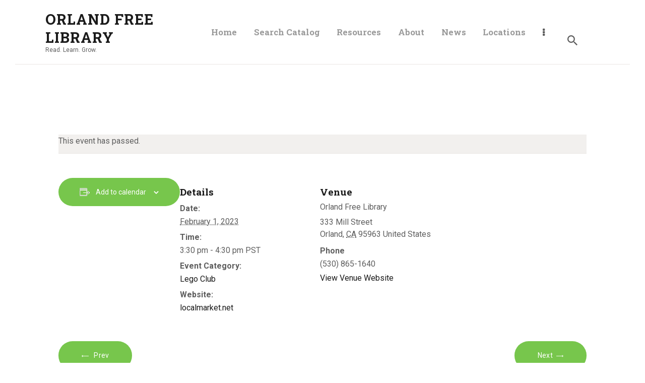

--- FILE ---
content_type: text/html; charset=UTF-8
request_url: https://www.orlandfreelibrary.org/event/lego-thursdays/
body_size: 25064
content:
<!DOCTYPE html>
<html dir="ltr" lang="en-US" prefix="og: https://ogp.me/ns#" class="no-js
									 scheme_default										">
<head>
			<meta charset="UTF-8">
		<meta name="viewport" content="width=device-width, initial-scale=1, maximum-scale=1">
		<meta name="format-detection" content="telephone=no">
		<link rel="profile" href="//gmpg.org/xfn/11">
		<link rel="pingback" href="https://www.orlandfreelibrary.org/xmlrpc.php">
		<title>Lego Thursdays - Orland Free Library</title>
<link property="stylesheet" rel='stylesheet' id='tribe-events-views-v2-bootstrap-datepicker-styles-css' href='https://www.orlandfreelibrary.org/wp-content/plugins/the-events-calendar/vendor/bootstrap-datepicker/css/bootstrap-datepicker.standalone.min.css?ver=6.15.14' type='text/css' media='all' />
<link property="stylesheet" rel='stylesheet' id='tec-variables-skeleton-css' href='https://www.orlandfreelibrary.org/wp-content/plugins/the-events-calendar/common/build/css/variables-skeleton.css?ver=6.10.1' type='text/css' media='all' />
<link property="stylesheet" rel='stylesheet' id='tribe-common-skeleton-style-css' href='https://www.orlandfreelibrary.org/wp-content/plugins/the-events-calendar/common/build/css/common-skeleton.css?ver=6.10.1' type='text/css' media='all' />
<link property="stylesheet" rel='stylesheet' id='tribe-tooltipster-css-css' href='https://www.orlandfreelibrary.org/wp-content/plugins/the-events-calendar/common/vendor/tooltipster/tooltipster.bundle.min.css?ver=6.10.1' type='text/css' media='all' />
<link property="stylesheet" rel='stylesheet' id='tribe-events-views-v2-skeleton-css' href='https://www.orlandfreelibrary.org/wp-content/plugins/the-events-calendar/build/css/views-skeleton.css?ver=6.15.14' type='text/css' media='all' />
<link property="stylesheet" rel='stylesheet' id='tec-variables-full-css' href='https://www.orlandfreelibrary.org/wp-content/plugins/the-events-calendar/common/build/css/variables-full.css?ver=6.10.1' type='text/css' media='all' />
<link property="stylesheet" rel='stylesheet' id='tribe-common-full-style-css' href='https://www.orlandfreelibrary.org/wp-content/plugins/the-events-calendar/common/build/css/common-full.css?ver=6.10.1' type='text/css' media='all' />
<link property="stylesheet" rel='stylesheet' id='tribe-events-views-v2-full-css' href='https://www.orlandfreelibrary.org/wp-content/plugins/the-events-calendar/build/css/views-full.css?ver=6.15.14' type='text/css' media='all' />
<link property="stylesheet" rel='stylesheet' id='tribe-events-views-v2-print-css' href='https://www.orlandfreelibrary.org/wp-content/plugins/the-events-calendar/build/css/views-print.css?ver=6.15.14' type='text/css' media='print' />

		<!-- All in One SEO 4.8.2 - aioseo.com -->
	<meta name="description" content="Join us for lego building on Thursdays" />
	<meta name="robots" content="max-image-preview:large" />
	<meta name="author" content="orlandfreelibrary"/>
	<link rel="canonical" href="https://www.orlandfreelibrary.org/event/lego-thursdays/" />
	<meta name="generator" content="All in One SEO (AIOSEO) 4.8.2" />
		<meta property="og:locale" content="en_US" />
		<meta property="og:site_name" content="Orland Free Library - Read. Learn. Grow." />
		<meta property="og:type" content="article" />
		<meta property="og:title" content="Lego Thursdays - Orland Free Library" />
		<meta property="og:description" content="Join us for lego building on Thursdays" />
		<meta property="og:url" content="https://www.orlandfreelibrary.org/event/lego-thursdays/" />
		<meta property="article:published_time" content="2024-01-02T19:42:28+00:00" />
		<meta property="article:modified_time" content="2024-01-02T19:42:29+00:00" />
		<meta property="article:publisher" content="https://facebook.com/orlandfreelibrary" />
		<meta name="twitter:card" content="summary_large_image" />
		<meta name="twitter:site" content="@orlandfreelibrary" />
		<meta name="twitter:title" content="Lego Thursdays - Orland Free Library" />
		<meta name="twitter:description" content="Join us for lego building on Thursdays" />
		<meta name="twitter:creator" content="@orlandfreelibrary" />
		<script type="application/ld+json" class="aioseo-schema">
			{"@context":"https:\/\/schema.org","@graph":[{"@type":"BreadcrumbList","@id":"https:\/\/www.orlandfreelibrary.org\/event\/lego-thursdays\/#breadcrumblist","itemListElement":[{"@type":"ListItem","@id":"https:\/\/www.orlandfreelibrary.org\/#listItem","position":1,"name":"Home","item":"https:\/\/www.orlandfreelibrary.org\/","nextItem":{"@type":"ListItem","@id":"https:\/\/www.orlandfreelibrary.org\/event\/lego-thursdays\/#listItem","name":"Lego Thursdays"}},{"@type":"ListItem","@id":"https:\/\/www.orlandfreelibrary.org\/event\/lego-thursdays\/#listItem","position":2,"name":"Lego Thursdays","previousItem":{"@type":"ListItem","@id":"https:\/\/www.orlandfreelibrary.org\/#listItem","name":"Home"}}]},{"@type":"Organization","@id":"https:\/\/www.orlandfreelibrary.org\/#organization","name":"Orland Free Library","description":"Read. Learn. Grow.","url":"https:\/\/www.orlandfreelibrary.org\/","telephone":"+15308651640","sameAs":["https:\/\/facebook.com\/orlandfreelibrary","https:\/\/x.com\/orlandfreelibrary","https:\/\/instagram.com\/orlandfreelibrary"]},{"@type":"Person","@id":"https:\/\/www.orlandfreelibrary.org\/author\/orlandfreelibrary\/#author","url":"https:\/\/www.orlandfreelibrary.org\/author\/orlandfreelibrary\/","name":"orlandfreelibrary","image":{"@type":"ImageObject","@id":"https:\/\/www.orlandfreelibrary.org\/event\/lego-thursdays\/#authorImage","url":"https:\/\/secure.gravatar.com\/avatar\/5d70c1442981993e69cf8bfe097b0c420846dfa6a951845b5b3e38e2ba769e1c?s=96&d=mm&r=g","width":96,"height":96,"caption":"orlandfreelibrary"}},{"@type":"WebPage","@id":"https:\/\/www.orlandfreelibrary.org\/event\/lego-thursdays\/#webpage","url":"https:\/\/www.orlandfreelibrary.org\/event\/lego-thursdays\/","name":"Lego Thursdays - Orland Free Library","description":"Join us for lego building on Thursdays","inLanguage":"en-US","isPartOf":{"@id":"https:\/\/www.orlandfreelibrary.org\/#website"},"breadcrumb":{"@id":"https:\/\/www.orlandfreelibrary.org\/event\/lego-thursdays\/#breadcrumblist"},"author":{"@id":"https:\/\/www.orlandfreelibrary.org\/author\/orlandfreelibrary\/#author"},"creator":{"@id":"https:\/\/www.orlandfreelibrary.org\/author\/orlandfreelibrary\/#author"},"datePublished":"2024-01-02T11:42:28-08:00","dateModified":"2024-01-02T11:42:29-08:00"},{"@type":"WebSite","@id":"https:\/\/www.orlandfreelibrary.org\/#website","url":"https:\/\/www.orlandfreelibrary.org\/","name":"Orland Free Library","description":"Read. Learn. Grow.","inLanguage":"en-US","publisher":{"@id":"https:\/\/www.orlandfreelibrary.org\/#organization"}}]}
		</script>
		<!-- All in One SEO -->

<link rel='dns-prefetch' href='//stats.wp.com' />
<link rel='dns-prefetch' href='//fonts.googleapis.com' />
<link rel='dns-prefetch' href='//c0.wp.com' />
<link rel="alternate" type="application/rss+xml" title="Orland Free Library &raquo; Feed" href="https://www.orlandfreelibrary.org/feed/" />
<link rel="alternate" type="application/rss+xml" title="Orland Free Library &raquo; Comments Feed" href="https://www.orlandfreelibrary.org/comments/feed/" />
<link rel="alternate" type="text/calendar" title="Orland Free Library &raquo; iCal Feed" href="https://www.orlandfreelibrary.org/events/?ical=1" />
<link rel="alternate" title="oEmbed (JSON)" type="application/json+oembed" href="https://www.orlandfreelibrary.org/wp-json/oembed/1.0/embed?url=https%3A%2F%2Fwww.orlandfreelibrary.org%2Fevent%2Flego-thursdays%2F" />
<link rel="alternate" title="oEmbed (XML)" type="text/xml+oembed" href="https://www.orlandfreelibrary.org/wp-json/oembed/1.0/embed?url=https%3A%2F%2Fwww.orlandfreelibrary.org%2Fevent%2Flego-thursdays%2F&#038;format=xml" />
<meta property="og:url" content="https://www.orlandfreelibrary.org/event/lego-thursdays/ "/>
			<meta property="og:title" content="Lego Thursdays" />
			<meta property="og:description" content="Join us for lego building on Thursdays" />  
			<meta property="og:type" content="article" />		<!-- This site uses the Google Analytics by MonsterInsights plugin v9.11.1 - Using Analytics tracking - https://www.monsterinsights.com/ -->
							<script src="//www.googletagmanager.com/gtag/js?id=G-V26Y8J1VVR"  data-cfasync="false" data-wpfc-render="false" type="text/javascript" async></script>
			<script data-cfasync="false" data-wpfc-render="false" type="text/javascript">
				var mi_version = '9.11.1';
				var mi_track_user = true;
				var mi_no_track_reason = '';
								var MonsterInsightsDefaultLocations = {"page_location":"https:\/\/www.orlandfreelibrary.org\/event\/lego-thursdays\/"};
								if ( typeof MonsterInsightsPrivacyGuardFilter === 'function' ) {
					var MonsterInsightsLocations = (typeof MonsterInsightsExcludeQuery === 'object') ? MonsterInsightsPrivacyGuardFilter( MonsterInsightsExcludeQuery ) : MonsterInsightsPrivacyGuardFilter( MonsterInsightsDefaultLocations );
				} else {
					var MonsterInsightsLocations = (typeof MonsterInsightsExcludeQuery === 'object') ? MonsterInsightsExcludeQuery : MonsterInsightsDefaultLocations;
				}

								var disableStrs = [
										'ga-disable-G-V26Y8J1VVR',
									];

				/* Function to detect opted out users */
				function __gtagTrackerIsOptedOut() {
					for (var index = 0; index < disableStrs.length; index++) {
						if (document.cookie.indexOf(disableStrs[index] + '=true') > -1) {
							return true;
						}
					}

					return false;
				}

				/* Disable tracking if the opt-out cookie exists. */
				if (__gtagTrackerIsOptedOut()) {
					for (var index = 0; index < disableStrs.length; index++) {
						window[disableStrs[index]] = true;
					}
				}

				/* Opt-out function */
				function __gtagTrackerOptout() {
					for (var index = 0; index < disableStrs.length; index++) {
						document.cookie = disableStrs[index] + '=true; expires=Thu, 31 Dec 2099 23:59:59 UTC; path=/';
						window[disableStrs[index]] = true;
					}
				}

				if ('undefined' === typeof gaOptout) {
					function gaOptout() {
						__gtagTrackerOptout();
					}
				}
								window.dataLayer = window.dataLayer || [];

				window.MonsterInsightsDualTracker = {
					helpers: {},
					trackers: {},
				};
				if (mi_track_user) {
					function __gtagDataLayer() {
						dataLayer.push(arguments);
					}

					function __gtagTracker(type, name, parameters) {
						if (!parameters) {
							parameters = {};
						}

						if (parameters.send_to) {
							__gtagDataLayer.apply(null, arguments);
							return;
						}

						if (type === 'event') {
														parameters.send_to = monsterinsights_frontend.v4_id;
							var hookName = name;
							if (typeof parameters['event_category'] !== 'undefined') {
								hookName = parameters['event_category'] + ':' + name;
							}

							if (typeof MonsterInsightsDualTracker.trackers[hookName] !== 'undefined') {
								MonsterInsightsDualTracker.trackers[hookName](parameters);
							} else {
								__gtagDataLayer('event', name, parameters);
							}
							
						} else {
							__gtagDataLayer.apply(null, arguments);
						}
					}

					__gtagTracker('js', new Date());
					__gtagTracker('set', {
						'developer_id.dZGIzZG': true,
											});
					if ( MonsterInsightsLocations.page_location ) {
						__gtagTracker('set', MonsterInsightsLocations);
					}
										__gtagTracker('config', 'G-V26Y8J1VVR', {"forceSSL":"true","link_attribution":"true"} );
										window.gtag = __gtagTracker;										(function () {
						/* https://developers.google.com/analytics/devguides/collection/analyticsjs/ */
						/* ga and __gaTracker compatibility shim. */
						var noopfn = function () {
							return null;
						};
						var newtracker = function () {
							return new Tracker();
						};
						var Tracker = function () {
							return null;
						};
						var p = Tracker.prototype;
						p.get = noopfn;
						p.set = noopfn;
						p.send = function () {
							var args = Array.prototype.slice.call(arguments);
							args.unshift('send');
							__gaTracker.apply(null, args);
						};
						var __gaTracker = function () {
							var len = arguments.length;
							if (len === 0) {
								return;
							}
							var f = arguments[len - 1];
							if (typeof f !== 'object' || f === null || typeof f.hitCallback !== 'function') {
								if ('send' === arguments[0]) {
									var hitConverted, hitObject = false, action;
									if ('event' === arguments[1]) {
										if ('undefined' !== typeof arguments[3]) {
											hitObject = {
												'eventAction': arguments[3],
												'eventCategory': arguments[2],
												'eventLabel': arguments[4],
												'value': arguments[5] ? arguments[5] : 1,
											}
										}
									}
									if ('pageview' === arguments[1]) {
										if ('undefined' !== typeof arguments[2]) {
											hitObject = {
												'eventAction': 'page_view',
												'page_path': arguments[2],
											}
										}
									}
									if (typeof arguments[2] === 'object') {
										hitObject = arguments[2];
									}
									if (typeof arguments[5] === 'object') {
										Object.assign(hitObject, arguments[5]);
									}
									if ('undefined' !== typeof arguments[1].hitType) {
										hitObject = arguments[1];
										if ('pageview' === hitObject.hitType) {
											hitObject.eventAction = 'page_view';
										}
									}
									if (hitObject) {
										action = 'timing' === arguments[1].hitType ? 'timing_complete' : hitObject.eventAction;
										hitConverted = mapArgs(hitObject);
										__gtagTracker('event', action, hitConverted);
									}
								}
								return;
							}

							function mapArgs(args) {
								var arg, hit = {};
								var gaMap = {
									'eventCategory': 'event_category',
									'eventAction': 'event_action',
									'eventLabel': 'event_label',
									'eventValue': 'event_value',
									'nonInteraction': 'non_interaction',
									'timingCategory': 'event_category',
									'timingVar': 'name',
									'timingValue': 'value',
									'timingLabel': 'event_label',
									'page': 'page_path',
									'location': 'page_location',
									'title': 'page_title',
									'referrer' : 'page_referrer',
								};
								for (arg in args) {
																		if (!(!args.hasOwnProperty(arg) || !gaMap.hasOwnProperty(arg))) {
										hit[gaMap[arg]] = args[arg];
									} else {
										hit[arg] = args[arg];
									}
								}
								return hit;
							}

							try {
								f.hitCallback();
							} catch (ex) {
							}
						};
						__gaTracker.create = newtracker;
						__gaTracker.getByName = newtracker;
						__gaTracker.getAll = function () {
							return [];
						};
						__gaTracker.remove = noopfn;
						__gaTracker.loaded = true;
						window['__gaTracker'] = __gaTracker;
					})();
									} else {
										console.log("");
					(function () {
						function __gtagTracker() {
							return null;
						}

						window['__gtagTracker'] = __gtagTracker;
						window['gtag'] = __gtagTracker;
					})();
									}
			</script>
							<!-- / Google Analytics by MonsterInsights -->
		<style id='wp-img-auto-sizes-contain-inline-css' type='text/css'>
img:is([sizes=auto i],[sizes^="auto," i]){contain-intrinsic-size:3000px 1500px}
/*# sourceURL=wp-img-auto-sizes-contain-inline-css */
</style>
<link property="stylesheet" rel='stylesheet' id='tribe-events-v2-single-skeleton-css' href='https://www.orlandfreelibrary.org/wp-content/plugins/the-events-calendar/build/css/tribe-events-single-skeleton.css?ver=6.15.14' type='text/css' media='all' />
<link property="stylesheet" rel='stylesheet' id='tribe-events-v2-single-skeleton-full-css' href='https://www.orlandfreelibrary.org/wp-content/plugins/the-events-calendar/build/css/tribe-events-single-full.css?ver=6.15.14' type='text/css' media='all' />
<style id='wp-emoji-styles-inline-css' type='text/css'>

	img.wp-smiley, img.emoji {
		display: inline !important;
		border: none !important;
		box-shadow: none !important;
		height: 1em !important;
		width: 1em !important;
		margin: 0 0.07em !important;
		vertical-align: -0.1em !important;
		background: none !important;
		padding: 0 !important;
	}
/*# sourceURL=wp-emoji-styles-inline-css */
</style>
<link property="stylesheet" rel='stylesheet' id='wp-block-library-css' href='https://c0.wp.com/c/6.9/wp-includes/css/dist/block-library/style.min.css' type='text/css' media='all' />
<style id='global-styles-inline-css' type='text/css'>
:root{--wp--preset--aspect-ratio--square: 1;--wp--preset--aspect-ratio--4-3: 4/3;--wp--preset--aspect-ratio--3-4: 3/4;--wp--preset--aspect-ratio--3-2: 3/2;--wp--preset--aspect-ratio--2-3: 2/3;--wp--preset--aspect-ratio--16-9: 16/9;--wp--preset--aspect-ratio--9-16: 9/16;--wp--preset--color--black: #000000;--wp--preset--color--cyan-bluish-gray: #abb8c3;--wp--preset--color--white: #ffffff;--wp--preset--color--pale-pink: #f78da7;--wp--preset--color--vivid-red: #cf2e2e;--wp--preset--color--luminous-vivid-orange: #ff6900;--wp--preset--color--luminous-vivid-amber: #fcb900;--wp--preset--color--light-green-cyan: #7bdcb5;--wp--preset--color--vivid-green-cyan: #00d084;--wp--preset--color--pale-cyan-blue: #8ed1fc;--wp--preset--color--vivid-cyan-blue: #0693e3;--wp--preset--color--vivid-purple: #9b51e0;--wp--preset--color--bg-color: #ffffff;--wp--preset--color--bd-color: #eae7e4;--wp--preset--color--text-dark: #1b1b1b;--wp--preset--color--text-light: #999999;--wp--preset--color--text-link: #77c64c;--wp--preset--color--text-hover: #45c11a;--wp--preset--color--text-link-2: #80d572;--wp--preset--color--text-hover-2: #8be77c;--wp--preset--color--text-link-3: #ddb837;--wp--preset--color--text-hover-3: #eec432;--wp--preset--gradient--vivid-cyan-blue-to-vivid-purple: linear-gradient(135deg,rgb(6,147,227) 0%,rgb(155,81,224) 100%);--wp--preset--gradient--light-green-cyan-to-vivid-green-cyan: linear-gradient(135deg,rgb(122,220,180) 0%,rgb(0,208,130) 100%);--wp--preset--gradient--luminous-vivid-amber-to-luminous-vivid-orange: linear-gradient(135deg,rgb(252,185,0) 0%,rgb(255,105,0) 100%);--wp--preset--gradient--luminous-vivid-orange-to-vivid-red: linear-gradient(135deg,rgb(255,105,0) 0%,rgb(207,46,46) 100%);--wp--preset--gradient--very-light-gray-to-cyan-bluish-gray: linear-gradient(135deg,rgb(238,238,238) 0%,rgb(169,184,195) 100%);--wp--preset--gradient--cool-to-warm-spectrum: linear-gradient(135deg,rgb(74,234,220) 0%,rgb(151,120,209) 20%,rgb(207,42,186) 40%,rgb(238,44,130) 60%,rgb(251,105,98) 80%,rgb(254,248,76) 100%);--wp--preset--gradient--blush-light-purple: linear-gradient(135deg,rgb(255,206,236) 0%,rgb(152,150,240) 100%);--wp--preset--gradient--blush-bordeaux: linear-gradient(135deg,rgb(254,205,165) 0%,rgb(254,45,45) 50%,rgb(107,0,62) 100%);--wp--preset--gradient--luminous-dusk: linear-gradient(135deg,rgb(255,203,112) 0%,rgb(199,81,192) 50%,rgb(65,88,208) 100%);--wp--preset--gradient--pale-ocean: linear-gradient(135deg,rgb(255,245,203) 0%,rgb(182,227,212) 50%,rgb(51,167,181) 100%);--wp--preset--gradient--electric-grass: linear-gradient(135deg,rgb(202,248,128) 0%,rgb(113,206,126) 100%);--wp--preset--gradient--midnight: linear-gradient(135deg,rgb(2,3,129) 0%,rgb(40,116,252) 100%);--wp--preset--font-size--small: 13px;--wp--preset--font-size--medium: 20px;--wp--preset--font-size--large: 36px;--wp--preset--font-size--x-large: 42px;--wp--preset--spacing--20: 0.44rem;--wp--preset--spacing--30: 0.67rem;--wp--preset--spacing--40: 1rem;--wp--preset--spacing--50: 1.5rem;--wp--preset--spacing--60: 2.25rem;--wp--preset--spacing--70: 3.38rem;--wp--preset--spacing--80: 5.06rem;--wp--preset--shadow--natural: 6px 6px 9px rgba(0, 0, 0, 0.2);--wp--preset--shadow--deep: 12px 12px 50px rgba(0, 0, 0, 0.4);--wp--preset--shadow--sharp: 6px 6px 0px rgba(0, 0, 0, 0.2);--wp--preset--shadow--outlined: 6px 6px 0px -3px rgb(255, 255, 255), 6px 6px rgb(0, 0, 0);--wp--preset--shadow--crisp: 6px 6px 0px rgb(0, 0, 0);}:where(.is-layout-flex){gap: 0.5em;}:where(.is-layout-grid){gap: 0.5em;}body .is-layout-flex{display: flex;}.is-layout-flex{flex-wrap: wrap;align-items: center;}.is-layout-flex > :is(*, div){margin: 0;}body .is-layout-grid{display: grid;}.is-layout-grid > :is(*, div){margin: 0;}:where(.wp-block-columns.is-layout-flex){gap: 2em;}:where(.wp-block-columns.is-layout-grid){gap: 2em;}:where(.wp-block-post-template.is-layout-flex){gap: 1.25em;}:where(.wp-block-post-template.is-layout-grid){gap: 1.25em;}.has-black-color{color: var(--wp--preset--color--black) !important;}.has-cyan-bluish-gray-color{color: var(--wp--preset--color--cyan-bluish-gray) !important;}.has-white-color{color: var(--wp--preset--color--white) !important;}.has-pale-pink-color{color: var(--wp--preset--color--pale-pink) !important;}.has-vivid-red-color{color: var(--wp--preset--color--vivid-red) !important;}.has-luminous-vivid-orange-color{color: var(--wp--preset--color--luminous-vivid-orange) !important;}.has-luminous-vivid-amber-color{color: var(--wp--preset--color--luminous-vivid-amber) !important;}.has-light-green-cyan-color{color: var(--wp--preset--color--light-green-cyan) !important;}.has-vivid-green-cyan-color{color: var(--wp--preset--color--vivid-green-cyan) !important;}.has-pale-cyan-blue-color{color: var(--wp--preset--color--pale-cyan-blue) !important;}.has-vivid-cyan-blue-color{color: var(--wp--preset--color--vivid-cyan-blue) !important;}.has-vivid-purple-color{color: var(--wp--preset--color--vivid-purple) !important;}.has-black-background-color{background-color: var(--wp--preset--color--black) !important;}.has-cyan-bluish-gray-background-color{background-color: var(--wp--preset--color--cyan-bluish-gray) !important;}.has-white-background-color{background-color: var(--wp--preset--color--white) !important;}.has-pale-pink-background-color{background-color: var(--wp--preset--color--pale-pink) !important;}.has-vivid-red-background-color{background-color: var(--wp--preset--color--vivid-red) !important;}.has-luminous-vivid-orange-background-color{background-color: var(--wp--preset--color--luminous-vivid-orange) !important;}.has-luminous-vivid-amber-background-color{background-color: var(--wp--preset--color--luminous-vivid-amber) !important;}.has-light-green-cyan-background-color{background-color: var(--wp--preset--color--light-green-cyan) !important;}.has-vivid-green-cyan-background-color{background-color: var(--wp--preset--color--vivid-green-cyan) !important;}.has-pale-cyan-blue-background-color{background-color: var(--wp--preset--color--pale-cyan-blue) !important;}.has-vivid-cyan-blue-background-color{background-color: var(--wp--preset--color--vivid-cyan-blue) !important;}.has-vivid-purple-background-color{background-color: var(--wp--preset--color--vivid-purple) !important;}.has-black-border-color{border-color: var(--wp--preset--color--black) !important;}.has-cyan-bluish-gray-border-color{border-color: var(--wp--preset--color--cyan-bluish-gray) !important;}.has-white-border-color{border-color: var(--wp--preset--color--white) !important;}.has-pale-pink-border-color{border-color: var(--wp--preset--color--pale-pink) !important;}.has-vivid-red-border-color{border-color: var(--wp--preset--color--vivid-red) !important;}.has-luminous-vivid-orange-border-color{border-color: var(--wp--preset--color--luminous-vivid-orange) !important;}.has-luminous-vivid-amber-border-color{border-color: var(--wp--preset--color--luminous-vivid-amber) !important;}.has-light-green-cyan-border-color{border-color: var(--wp--preset--color--light-green-cyan) !important;}.has-vivid-green-cyan-border-color{border-color: var(--wp--preset--color--vivid-green-cyan) !important;}.has-pale-cyan-blue-border-color{border-color: var(--wp--preset--color--pale-cyan-blue) !important;}.has-vivid-cyan-blue-border-color{border-color: var(--wp--preset--color--vivid-cyan-blue) !important;}.has-vivid-purple-border-color{border-color: var(--wp--preset--color--vivid-purple) !important;}.has-vivid-cyan-blue-to-vivid-purple-gradient-background{background: var(--wp--preset--gradient--vivid-cyan-blue-to-vivid-purple) !important;}.has-light-green-cyan-to-vivid-green-cyan-gradient-background{background: var(--wp--preset--gradient--light-green-cyan-to-vivid-green-cyan) !important;}.has-luminous-vivid-amber-to-luminous-vivid-orange-gradient-background{background: var(--wp--preset--gradient--luminous-vivid-amber-to-luminous-vivid-orange) !important;}.has-luminous-vivid-orange-to-vivid-red-gradient-background{background: var(--wp--preset--gradient--luminous-vivid-orange-to-vivid-red) !important;}.has-very-light-gray-to-cyan-bluish-gray-gradient-background{background: var(--wp--preset--gradient--very-light-gray-to-cyan-bluish-gray) !important;}.has-cool-to-warm-spectrum-gradient-background{background: var(--wp--preset--gradient--cool-to-warm-spectrum) !important;}.has-blush-light-purple-gradient-background{background: var(--wp--preset--gradient--blush-light-purple) !important;}.has-blush-bordeaux-gradient-background{background: var(--wp--preset--gradient--blush-bordeaux) !important;}.has-luminous-dusk-gradient-background{background: var(--wp--preset--gradient--luminous-dusk) !important;}.has-pale-ocean-gradient-background{background: var(--wp--preset--gradient--pale-ocean) !important;}.has-electric-grass-gradient-background{background: var(--wp--preset--gradient--electric-grass) !important;}.has-midnight-gradient-background{background: var(--wp--preset--gradient--midnight) !important;}.has-small-font-size{font-size: var(--wp--preset--font-size--small) !important;}.has-medium-font-size{font-size: var(--wp--preset--font-size--medium) !important;}.has-large-font-size{font-size: var(--wp--preset--font-size--large) !important;}.has-x-large-font-size{font-size: var(--wp--preset--font-size--x-large) !important;}
/*# sourceURL=global-styles-inline-css */
</style>

<style id='classic-theme-styles-inline-css' type='text/css'>
/*! This file is auto-generated */
.wp-block-button__link{color:#fff;background-color:#32373c;border-radius:9999px;box-shadow:none;text-decoration:none;padding:calc(.667em + 2px) calc(1.333em + 2px);font-size:1.125em}.wp-block-file__button{background:#32373c;color:#fff;text-decoration:none}
/*# sourceURL=/wp-includes/css/classic-themes.min.css */
</style>
<link property="stylesheet" rel='stylesheet' id='tribe-events-v2-single-blocks-css' href='https://www.orlandfreelibrary.org/wp-content/plugins/the-events-calendar/build/css/tribe-events-single-blocks.css?ver=6.15.14' type='text/css' media='all' />
<link property="stylesheet" rel='stylesheet' id='contact-form-7-css' href='https://www.orlandfreelibrary.org/wp-content/plugins/contact-form-7/includes/css/styles.css?ver=6.1.4' type='text/css' media='all' />
<link property="stylesheet" rel='stylesheet' id='trx_addons-icons-css' href='https://www.orlandfreelibrary.org/wp-content/plugins/trx_addons/css/font-icons/css/trx_addons_icons.css' type='text/css' media='all' />
<link property="stylesheet" rel='stylesheet' id='jquery-swiper-css' href='https://www.orlandfreelibrary.org/wp-content/plugins/trx_addons/js/swiper/swiper.min.css' type='text/css' media='all' />
<link property="stylesheet" rel='stylesheet' id='magnific-popup-css' href='https://www.orlandfreelibrary.org/wp-content/plugins/mapplic/css/magnific-popup.css' type='text/css' media='all' />
<link property="stylesheet" rel='stylesheet' id='trx_addons-css' href='https://www.orlandfreelibrary.org/wp-content/plugins/trx_addons/css/__styles.css' type='text/css' media='all' />
<link property="stylesheet" rel='stylesheet' id='trx_addons-animation-css' href='https://www.orlandfreelibrary.org/wp-content/plugins/trx_addons/css/trx_addons.animation.css' type='text/css' media='all' />
<link property="stylesheet" rel='stylesheet' id='scientia-parent-style-css' href='https://www.orlandfreelibrary.org/wp-content/themes/scientia/style.css?ver=6.9' type='text/css' media='all' />
<link property="stylesheet" rel='stylesheet' id='wpgdprc-front-css-css' href='https://www.orlandfreelibrary.org/wp-content/plugins/wp-gdpr-compliance/Assets/css/front.css?ver=1706549575' type='text/css' media='all' />
<style id='wpgdprc-front-css-inline-css' type='text/css'>
:root{--wp-gdpr--bar--background-color: #000000;--wp-gdpr--bar--color: #ffffff;--wp-gdpr--button--background-color: #000000;--wp-gdpr--button--background-color--darken: #000000;--wp-gdpr--button--color: #ffffff;}
/*# sourceURL=wpgdprc-front-css-inline-css */
</style>
<link property="stylesheet" rel='stylesheet' id='js_composer_front-css' href='https://www.orlandfreelibrary.org/wp-content/plugins/js_composer/assets/css/js_composer.min.css?ver=6.9.0' type='text/css' media='all' />
<link property="stylesheet" rel='stylesheet' id='scientia-font-google_fonts-css' href='https://fonts.googleapis.com/css?family=Roboto:300,300italic,400,400italic,700,700italic%7CRoboto+Slab:100,300,400,700&#038;subset=latin,latin-ext' type='text/css' media='all' />
<link property="stylesheet" rel='stylesheet' id='scientia-icons-css' href='https://www.orlandfreelibrary.org/wp-content/themes/scientia/css/font-icons/css/fontello.css' type='text/css' media='all' />
<link property="stylesheet" rel='stylesheet' id='scientia-main-css' href='https://www.orlandfreelibrary.org/wp-content/themes/scientia/style.css' type='text/css' media='all' />
<style id='scientia-main-inline-css' type='text/css'>
.post-navigation .nav-previous a .nav-arrow { background-color: rgba(128,128,128,0.05); border: 1px solid rgba(128,128,128,0.1); }.post-navigation .nav-previous a .nav-arrow:after { top: 0; opacity: 1; }.post-navigation .nav-next a .nav-arrow { background-color: rgba(128,128,128,0.05); border: 1px solid rgba(128,128,128,0.1); }.post-navigation .nav-next a .nav-arrow:after { top: 0; opacity: 1; }
/*# sourceURL=scientia-main-inline-css */
</style>
<link property="stylesheet" rel='stylesheet' id='mediaelement-css' href='https://c0.wp.com/c/6.9/wp-includes/js/mediaelement/mediaelementplayer-legacy.min.css' type='text/css' media='all' />
<link property="stylesheet" rel='stylesheet' id='wp-mediaelement-css' href='https://c0.wp.com/c/6.9/wp-includes/js/mediaelement/wp-mediaelement.min.css' type='text/css' media='all' />
<link property="stylesheet" rel='stylesheet' id='scientia-plugins-css' href='https://www.orlandfreelibrary.org/wp-content/themes/scientia/css/__plugins.css' type='text/css' media='all' />
<link property="stylesheet" rel='stylesheet' id='scientia-custom-css' href='https://www.orlandfreelibrary.org/wp-content/themes/scientia/css/__custom.css' type='text/css' media='all' />
<link property="stylesheet" rel='stylesheet' id='scientia-color-default-css' href='https://www.orlandfreelibrary.org/wp-content/themes/scientia/css/__colors-default.css' type='text/css' media='all' />
<link property="stylesheet" rel='stylesheet' id='scientia-color-dark-css' href='https://www.orlandfreelibrary.org/wp-content/themes/scientia/css/__colors-dark.css' type='text/css' media='all' />
<link property="stylesheet" rel='stylesheet' id='scientia-child-css' href='https://www.orlandfreelibrary.org/wp-content/themes/scientia-child/style.css' type='text/css' media='all' />
<link property="stylesheet" rel='stylesheet' id='trx_addons-responsive-css' href='https://www.orlandfreelibrary.org/wp-content/plugins/trx_addons/css/__responsive.css' type='text/css' media='all' />
<link property="stylesheet" rel='stylesheet' id='scientia-responsive-css' href='https://www.orlandfreelibrary.org/wp-content/themes/scientia/css/__responsive.css' type='text/css' media='all' />
<style id='teccc-nofile-stylesheet-inline-css' type='text/css'>

.teccc-legend a, .tribe-events-calendar a, #tribe-events-content .tribe-events-tooltip h4
{
	font-weight: Bold;
}

.tribe-events-list .vevent.hentry h2 {
	padding-left: 5px;
}


@media only screen and (max-width: 768px) {
	.tribe-events-calendar td .hentry,
	.tribe-events-calendar td .type-tribe_events {
		display: block;
	}

	h3.entry-title.summary,
	h3.tribe-events-month-event-title,
	.tribe-events-calendar .tribe-events-has-events:after {
		display: none;
	}

	.tribe-events-calendar .mobile-trigger .tribe-events-tooltip {
		display: none !important;
	}
}


.tribe-events .tribe-events-calendar-month__multiday-event-bar,
.tribe-events .tribe-events-calendar-month__multiday-event-bar-inner,
.tribe-events-calendar-month__multiday-event-wrapper
{ background-color: #F7F6F6; }


.tribe-events-calendar-month__multiday-event-wrapper.tribe-events-calendar-month__multiday-event--empty
{ background-color: transparent !important; }


.tribe-common--breakpoint-medium.tribe-events .tribe-events-calendar-list__event-datetime-featured-text,
.tribe-events-calendar-month-mobile-events__mobile-event-datetime-featured-text,
.tribe-events-calendar-day__event-datetime-featured-text,
.tribe-common-c-svgicon--featured
{ color: #0ea0d7 !important; }

.tribe-events-calendar-list__event-date-tag-datetime:after, 
.tribe-events-widget-events-list__event-date-tag-datetime:after, 
.tribe-events .tribe-events-calendar-day__event--featured:after,
.tribe-events .tribe-events-calendar-month__calendar-event--featured:before
{ background-color: #0ea0d7 !important; }



	
		.tribe-events-category-book-sale h2.tribe-events-list-event-title.entry-title a,
.tribe-events-category-book-sale h2.tribe-events-list-event-title a,
.tribe-events-category-book-sale h3.tribe-events-list-event-title a,
.tribe-event-featured .tribe-events-category-book-sale h3.tribe-events-list-event-title a,
.tribe-events-list .tribe-events-loop .tribe-event-featured.tribe-events-category-book-sale h3.tribe-events-list-event-title a,	.tribe-events-shortcode .tribe-events-month table .type-tribe_events.tribe-events-category-book-sale,		.tribe-events-list .tribe-events-loop .tribe-event-featured.tribe-events-category-book-sale h3.tribe-events-list-event-title a:hover,
#tribe-events-content table.tribe-events-calendar .type-tribe_events.tribe-events-category-book-sale.tribe-event-featured h3.tribe-events-month-event-title a:hover,			.tribe-events-list-widget li.tribe-events-category-book-sale a:link,
.tribe-events-list-widget li.tribe-events-category-book-sale a:visited,
li.tribe-events-list-widget-events.tribe-events-category-book-sale a:link,
li.tribe-events-list-widget-events.tribe-events-category-book-sale a:visited,	.teccc-legend li.tribe_events_cat-book-sale a,
.tribe-common article.tribe_events_cat-book-sale h3 a,
.tribe-common article.tribe_events_cat-book-sale h3 a:link,
.tribe-common article.tribe_events_cat-book-sale h3 a:visited,
article.tribe-events-calendar-month__multiday-event.tribe_events_cat-book-sale h3,	#tribe-events-content table.tribe-events-calendar .tribe-event-featured.tribe-events-category-book-sale .tribe-events-month-event-title a,
.teccc-legend li.tribe-events-category-book-sale a,
.tribe-events-calendar .tribe-events-category-book-sale a,
#tribe-events-content .teccc-legend li.tribe-events-category-book-sale a,
#tribe-events-content .tribe-events-calendar .tribe-events-category-book-sale a,
.type-tribe_events.tribe-events-category-book-sale h2 a,
.tribe-events-category-book-sale > div.hentry.vevent > h3.entry-title a,
.tribe-events-mobile.tribe-events-category-book-sale h4 a
{
			color: #000;
		text-decoration: none;
}

		.tribe-events-category-book-sale h3.tribe-events-list-event-title,		.tribe-events-shortcode .tribe-events-month table .type-tribe_events.tribe-events-category-book-sale,				.tribe-events-list-widget li.tribe-events-category-book-sale h4,
li.tribe-events-list-widget-events.tribe-events-category-book-sale h4,	.teccc-legend li.tribe_events_cat-book-sale,
article.tribe_events_cat-book-sale header.tribe-events-widget-events-list__event-header h3,
article.tribe-events-calendar-month__calendar-event.tribe_events_cat-book-sale h3,
article.tribe-events-calendar-month__multiday-event.tribe_events_cat-book-sale .tribe-events-calendar-month__multiday-event-bar-inner,
article.tribe-events-calendar-month-mobile-events__mobile-event.tribe_events_cat-book-sale h3,
article.tribe-events-calendar-day__event.tribe_events_cat-book-sale h3,
article.tribe-events-calendar-list__event.tribe_events_cat-book-sale h3,
article.tribe-events-calendar-latest-past__event.tribe_events_cat-book-sale h3,	.events-archive.events-gridview #tribe-events-content table .type-tribe_events.tribe-events-category-book-sale,
.teccc-legend li.tribe-events-category-book-sale,
.tribe-events-calendar .tribe-events-category-book-sale,
.type-tribe_events.tribe-events-category-book-sale h2,
.tribe-events-category-book-sale > div.hentry.vevent > h3.entry-title,
.tribe-events-mobile.tribe-events-category-book-sale h4
{
			background-color: #33ea3c;
				border-left: 5px solid #CFCFCF;
			border-right: 5px solid transparent;
			color: #000;
		line-height: 1.4em;
	padding-left: 5px;
	padding-bottom: 2px;
}

	.tribe-events-calendar .tribe-event-featured.tribe-events-category-book-sale,
#tribe-events-content table.tribe-events-calendar .type-tribe_events.tribe-event-featured.tribe-events-category-book-sale,
.tribe-grid-body div[id*='tribe-events-event-'][class*='tribe-events-category-'].tribe-events-week-hourly-single.tribe-event-featured
{ border-right: 5px solid #0ea0d7 }

	
	
		.tribe-events-list-widget li.tribe-events-category-book-sale a:link,
.tribe-events-list-widget li.tribe-events-category-book-sale a:visited,
li.tribe-events-list-widget-events.tribe-events-category-book-sale a:link,
li.tribe-events-list-widget-events.tribe-events-category-book-sale a:visited,	.tribe-events-category-book-sale h2.tribe-events-list-event-title.entry-title a,
.tribe-events-category-book-sale h2.tribe-events-list-event-title a,
.tribe-events-category-book-sale h3.tribe-events-list-event-title a,
.tribe-event-featured .tribe-events-category-book-sale h3.tribe-events-list-event-title a,
.tribe-events-list .tribe-events-loop .tribe-event-featured.tribe-events-category-book-sale h3.tribe-events-list-event-title a
{
	width: auto;
	display: block;
}
	
		.tribe-events-category-closures h2.tribe-events-list-event-title.entry-title a,
.tribe-events-category-closures h2.tribe-events-list-event-title a,
.tribe-events-category-closures h3.tribe-events-list-event-title a,
.tribe-event-featured .tribe-events-category-closures h3.tribe-events-list-event-title a,
.tribe-events-list .tribe-events-loop .tribe-event-featured.tribe-events-category-closures h3.tribe-events-list-event-title a,	.tribe-events-shortcode .tribe-events-month table .type-tribe_events.tribe-events-category-closures,		.tribe-events-list .tribe-events-loop .tribe-event-featured.tribe-events-category-closures h3.tribe-events-list-event-title a:hover,
#tribe-events-content table.tribe-events-calendar .type-tribe_events.tribe-events-category-closures.tribe-event-featured h3.tribe-events-month-event-title a:hover,			.tribe-events-list-widget li.tribe-events-category-closures a:link,
.tribe-events-list-widget li.tribe-events-category-closures a:visited,
li.tribe-events-list-widget-events.tribe-events-category-closures a:link,
li.tribe-events-list-widget-events.tribe-events-category-closures a:visited,	.teccc-legend li.tribe_events_cat-closures a,
.tribe-common article.tribe_events_cat-closures h3 a,
.tribe-common article.tribe_events_cat-closures h3 a:link,
.tribe-common article.tribe_events_cat-closures h3 a:visited,
article.tribe-events-calendar-month__multiday-event.tribe_events_cat-closures h3,	#tribe-events-content table.tribe-events-calendar .tribe-event-featured.tribe-events-category-closures .tribe-events-month-event-title a,
.teccc-legend li.tribe-events-category-closures a,
.tribe-events-calendar .tribe-events-category-closures a,
#tribe-events-content .teccc-legend li.tribe-events-category-closures a,
#tribe-events-content .tribe-events-calendar .tribe-events-category-closures a,
.type-tribe_events.tribe-events-category-closures h2 a,
.tribe-events-category-closures > div.hentry.vevent > h3.entry-title a,
.tribe-events-mobile.tribe-events-category-closures h4 a
{
			color: #000;
		text-decoration: none;
}

		.tribe-events-category-closures h3.tribe-events-list-event-title,		.tribe-events-shortcode .tribe-events-month table .type-tribe_events.tribe-events-category-closures,				.tribe-events-list-widget li.tribe-events-category-closures h4,
li.tribe-events-list-widget-events.tribe-events-category-closures h4,	.teccc-legend li.tribe_events_cat-closures,
article.tribe_events_cat-closures header.tribe-events-widget-events-list__event-header h3,
article.tribe-events-calendar-month__calendar-event.tribe_events_cat-closures h3,
article.tribe-events-calendar-month__multiday-event.tribe_events_cat-closures .tribe-events-calendar-month__multiday-event-bar-inner,
article.tribe-events-calendar-month-mobile-events__mobile-event.tribe_events_cat-closures h3,
article.tribe-events-calendar-day__event.tribe_events_cat-closures h3,
article.tribe-events-calendar-list__event.tribe_events_cat-closures h3,
article.tribe-events-calendar-latest-past__event.tribe_events_cat-closures h3,	.events-archive.events-gridview #tribe-events-content table .type-tribe_events.tribe-events-category-closures,
.teccc-legend li.tribe-events-category-closures,
.tribe-events-calendar .tribe-events-category-closures,
.type-tribe_events.tribe-events-category-closures h2,
.tribe-events-category-closures > div.hentry.vevent > h3.entry-title,
.tribe-events-mobile.tribe-events-category-closures h4
{
			background-color: #ff0a0a;
				border-left: 5px solid #ff0a0a;
			border-right: 5px solid transparent;
			color: #000;
		line-height: 1.4em;
	padding-left: 5px;
	padding-bottom: 2px;
}

	.tribe-events-calendar .tribe-event-featured.tribe-events-category-closures,
#tribe-events-content table.tribe-events-calendar .type-tribe_events.tribe-event-featured.tribe-events-category-closures,
.tribe-grid-body div[id*='tribe-events-event-'][class*='tribe-events-category-'].tribe-events-week-hourly-single.tribe-event-featured
{ border-right: 5px solid #0ea0d7 }

	
	
		.tribe-events-list-widget li.tribe-events-category-closures a:link,
.tribe-events-list-widget li.tribe-events-category-closures a:visited,
li.tribe-events-list-widget-events.tribe-events-category-closures a:link,
li.tribe-events-list-widget-events.tribe-events-category-closures a:visited,	.tribe-events-category-closures h2.tribe-events-list-event-title.entry-title a,
.tribe-events-category-closures h2.tribe-events-list-event-title a,
.tribe-events-category-closures h3.tribe-events-list-event-title a,
.tribe-event-featured .tribe-events-category-closures h3.tribe-events-list-event-title a,
.tribe-events-list .tribe-events-loop .tribe-event-featured.tribe-events-category-closures h3.tribe-events-list-event-title a
{
	width: auto;
	display: block;
}
	
		.tribe-events-category-community-event h2.tribe-events-list-event-title.entry-title a,
.tribe-events-category-community-event h2.tribe-events-list-event-title a,
.tribe-events-category-community-event h3.tribe-events-list-event-title a,
.tribe-event-featured .tribe-events-category-community-event h3.tribe-events-list-event-title a,
.tribe-events-list .tribe-events-loop .tribe-event-featured.tribe-events-category-community-event h3.tribe-events-list-event-title a,	.tribe-events-shortcode .tribe-events-month table .type-tribe_events.tribe-events-category-community-event,		.tribe-events-list .tribe-events-loop .tribe-event-featured.tribe-events-category-community-event h3.tribe-events-list-event-title a:hover,
#tribe-events-content table.tribe-events-calendar .type-tribe_events.tribe-events-category-community-event.tribe-event-featured h3.tribe-events-month-event-title a:hover,			.tribe-events-list-widget li.tribe-events-category-community-event a:link,
.tribe-events-list-widget li.tribe-events-category-community-event a:visited,
li.tribe-events-list-widget-events.tribe-events-category-community-event a:link,
li.tribe-events-list-widget-events.tribe-events-category-community-event a:visited,	.teccc-legend li.tribe_events_cat-community-event a,
.tribe-common article.tribe_events_cat-community-event h3 a,
.tribe-common article.tribe_events_cat-community-event h3 a:link,
.tribe-common article.tribe_events_cat-community-event h3 a:visited,
article.tribe-events-calendar-month__multiday-event.tribe_events_cat-community-event h3,	#tribe-events-content table.tribe-events-calendar .tribe-event-featured.tribe-events-category-community-event .tribe-events-month-event-title a,
.teccc-legend li.tribe-events-category-community-event a,
.tribe-events-calendar .tribe-events-category-community-event a,
#tribe-events-content .teccc-legend li.tribe-events-category-community-event a,
#tribe-events-content .tribe-events-calendar .tribe-events-category-community-event a,
.type-tribe_events.tribe-events-category-community-event h2 a,
.tribe-events-category-community-event > div.hentry.vevent > h3.entry-title a,
.tribe-events-mobile.tribe-events-category-community-event h4 a
{
			color: #fff;
		text-decoration: none;
}

		.tribe-events-category-community-event h3.tribe-events-list-event-title,		.tribe-events-shortcode .tribe-events-month table .type-tribe_events.tribe-events-category-community-event,				.tribe-events-list-widget li.tribe-events-category-community-event h4,
li.tribe-events-list-widget-events.tribe-events-category-community-event h4,	.teccc-legend li.tribe_events_cat-community-event,
article.tribe_events_cat-community-event header.tribe-events-widget-events-list__event-header h3,
article.tribe-events-calendar-month__calendar-event.tribe_events_cat-community-event h3,
article.tribe-events-calendar-month__multiday-event.tribe_events_cat-community-event .tribe-events-calendar-month__multiday-event-bar-inner,
article.tribe-events-calendar-month-mobile-events__mobile-event.tribe_events_cat-community-event h3,
article.tribe-events-calendar-day__event.tribe_events_cat-community-event h3,
article.tribe-events-calendar-list__event.tribe_events_cat-community-event h3,
article.tribe-events-calendar-latest-past__event.tribe_events_cat-community-event h3,	.events-archive.events-gridview #tribe-events-content table .type-tribe_events.tribe-events-category-community-event,
.teccc-legend li.tribe-events-category-community-event,
.tribe-events-calendar .tribe-events-category-community-event,
.type-tribe_events.tribe-events-category-community-event h2,
.tribe-events-category-community-event > div.hentry.vevent > h3.entry-title,
.tribe-events-mobile.tribe-events-category-community-event h4
{
			background-color: #0042d1;
				border-left: 5px solid #CFCFCF;
			border-right: 5px solid transparent;
			color: #fff;
		line-height: 1.4em;
	padding-left: 5px;
	padding-bottom: 2px;
}

	.tribe-events-calendar .tribe-event-featured.tribe-events-category-community-event,
#tribe-events-content table.tribe-events-calendar .type-tribe_events.tribe-event-featured.tribe-events-category-community-event,
.tribe-grid-body div[id*='tribe-events-event-'][class*='tribe-events-category-'].tribe-events-week-hourly-single.tribe-event-featured
{ border-right: 5px solid #0ea0d7 }

	
	
		.tribe-events-list-widget li.tribe-events-category-community-event a:link,
.tribe-events-list-widget li.tribe-events-category-community-event a:visited,
li.tribe-events-list-widget-events.tribe-events-category-community-event a:link,
li.tribe-events-list-widget-events.tribe-events-category-community-event a:visited,	.tribe-events-category-community-event h2.tribe-events-list-event-title.entry-title a,
.tribe-events-category-community-event h2.tribe-events-list-event-title a,
.tribe-events-category-community-event h3.tribe-events-list-event-title a,
.tribe-event-featured .tribe-events-category-community-event h3.tribe-events-list-event-title a,
.tribe-events-list .tribe-events-loop .tribe-event-featured.tribe-events-category-community-event h3.tribe-events-list-event-title a
{
	width: auto;
	display: block;
}
	
		.tribe-events-category-community-health-worker h2.tribe-events-list-event-title.entry-title a,
.tribe-events-category-community-health-worker h2.tribe-events-list-event-title a,
.tribe-events-category-community-health-worker h3.tribe-events-list-event-title a,
.tribe-event-featured .tribe-events-category-community-health-worker h3.tribe-events-list-event-title a,
.tribe-events-list .tribe-events-loop .tribe-event-featured.tribe-events-category-community-health-worker h3.tribe-events-list-event-title a,	.tribe-events-shortcode .tribe-events-month table .type-tribe_events.tribe-events-category-community-health-worker,		.tribe-events-list .tribe-events-loop .tribe-event-featured.tribe-events-category-community-health-worker h3.tribe-events-list-event-title a:hover,
#tribe-events-content table.tribe-events-calendar .type-tribe_events.tribe-events-category-community-health-worker.tribe-event-featured h3.tribe-events-month-event-title a:hover,			.tribe-events-list-widget li.tribe-events-category-community-health-worker a:link,
.tribe-events-list-widget li.tribe-events-category-community-health-worker a:visited,
li.tribe-events-list-widget-events.tribe-events-category-community-health-worker a:link,
li.tribe-events-list-widget-events.tribe-events-category-community-health-worker a:visited,	.teccc-legend li.tribe_events_cat-community-health-worker a,
.tribe-common article.tribe_events_cat-community-health-worker h3 a,
.tribe-common article.tribe_events_cat-community-health-worker h3 a:link,
.tribe-common article.tribe_events_cat-community-health-worker h3 a:visited,
article.tribe-events-calendar-month__multiday-event.tribe_events_cat-community-health-worker h3,	#tribe-events-content table.tribe-events-calendar .tribe-event-featured.tribe-events-category-community-health-worker .tribe-events-month-event-title a,
.teccc-legend li.tribe-events-category-community-health-worker a,
.tribe-events-calendar .tribe-events-category-community-health-worker a,
#tribe-events-content .teccc-legend li.tribe-events-category-community-health-worker a,
#tribe-events-content .tribe-events-calendar .tribe-events-category-community-health-worker a,
.type-tribe_events.tribe-events-category-community-health-worker h2 a,
.tribe-events-category-community-health-worker > div.hentry.vevent > h3.entry-title a,
.tribe-events-mobile.tribe-events-category-community-health-worker h4 a
{
			color: ;
		text-decoration: none;
}

		.tribe-events-category-community-health-worker h3.tribe-events-list-event-title,		.tribe-events-shortcode .tribe-events-month table .type-tribe_events.tribe-events-category-community-health-worker,				.tribe-events-list-widget li.tribe-events-category-community-health-worker h4,
li.tribe-events-list-widget-events.tribe-events-category-community-health-worker h4,	.teccc-legend li.tribe_events_cat-community-health-worker,
article.tribe_events_cat-community-health-worker header.tribe-events-widget-events-list__event-header h3,
article.tribe-events-calendar-month__calendar-event.tribe_events_cat-community-health-worker h3,
article.tribe-events-calendar-month__multiday-event.tribe_events_cat-community-health-worker .tribe-events-calendar-month__multiday-event-bar-inner,
article.tribe-events-calendar-month-mobile-events__mobile-event.tribe_events_cat-community-health-worker h3,
article.tribe-events-calendar-day__event.tribe_events_cat-community-health-worker h3,
article.tribe-events-calendar-list__event.tribe_events_cat-community-health-worker h3,
article.tribe-events-calendar-latest-past__event.tribe_events_cat-community-health-worker h3,	.events-archive.events-gridview #tribe-events-content table .type-tribe_events.tribe-events-category-community-health-worker,
.teccc-legend li.tribe-events-category-community-health-worker,
.tribe-events-calendar .tribe-events-category-community-health-worker,
.type-tribe_events.tribe-events-category-community-health-worker h2,
.tribe-events-category-community-health-worker > div.hentry.vevent > h3.entry-title,
.tribe-events-mobile.tribe-events-category-community-health-worker h4
{
				border-right: 5px solid transparent;
			color: ;
		line-height: 1.4em;
	padding-left: 5px;
	padding-bottom: 2px;
}

	.tribe-events-calendar .tribe-event-featured.tribe-events-category-community-health-worker,
#tribe-events-content table.tribe-events-calendar .type-tribe_events.tribe-event-featured.tribe-events-category-community-health-worker,
.tribe-grid-body div[id*='tribe-events-event-'][class*='tribe-events-category-'].tribe-events-week-hourly-single.tribe-event-featured
{ border-right: 5px solid #0ea0d7 }

	
	
		.tribe-events-list-widget li.tribe-events-category-community-health-worker a:link,
.tribe-events-list-widget li.tribe-events-category-community-health-worker a:visited,
li.tribe-events-list-widget-events.tribe-events-category-community-health-worker a:link,
li.tribe-events-list-widget-events.tribe-events-category-community-health-worker a:visited,	.tribe-events-category-community-health-worker h2.tribe-events-list-event-title.entry-title a,
.tribe-events-category-community-health-worker h2.tribe-events-list-event-title a,
.tribe-events-category-community-health-worker h3.tribe-events-list-event-title a,
.tribe-event-featured .tribe-events-category-community-health-worker h3.tribe-events-list-event-title a,
.tribe-events-list .tribe-events-loop .tribe-event-featured.tribe-events-category-community-health-worker h3.tribe-events-list-event-title a
{
	width: auto;
	display: block;
}
	
		.tribe-events-category-craft h2.tribe-events-list-event-title.entry-title a,
.tribe-events-category-craft h2.tribe-events-list-event-title a,
.tribe-events-category-craft h3.tribe-events-list-event-title a,
.tribe-event-featured .tribe-events-category-craft h3.tribe-events-list-event-title a,
.tribe-events-list .tribe-events-loop .tribe-event-featured.tribe-events-category-craft h3.tribe-events-list-event-title a,	.tribe-events-shortcode .tribe-events-month table .type-tribe_events.tribe-events-category-craft,		.tribe-events-list .tribe-events-loop .tribe-event-featured.tribe-events-category-craft h3.tribe-events-list-event-title a:hover,
#tribe-events-content table.tribe-events-calendar .type-tribe_events.tribe-events-category-craft.tribe-event-featured h3.tribe-events-month-event-title a:hover,			.tribe-events-list-widget li.tribe-events-category-craft a:link,
.tribe-events-list-widget li.tribe-events-category-craft a:visited,
li.tribe-events-list-widget-events.tribe-events-category-craft a:link,
li.tribe-events-list-widget-events.tribe-events-category-craft a:visited,	.teccc-legend li.tribe_events_cat-craft a,
.tribe-common article.tribe_events_cat-craft h3 a,
.tribe-common article.tribe_events_cat-craft h3 a:link,
.tribe-common article.tribe_events_cat-craft h3 a:visited,
article.tribe-events-calendar-month__multiday-event.tribe_events_cat-craft h3,	#tribe-events-content table.tribe-events-calendar .tribe-event-featured.tribe-events-category-craft .tribe-events-month-event-title a,
.teccc-legend li.tribe-events-category-craft a,
.tribe-events-calendar .tribe-events-category-craft a,
#tribe-events-content .teccc-legend li.tribe-events-category-craft a,
#tribe-events-content .tribe-events-calendar .tribe-events-category-craft a,
.type-tribe_events.tribe-events-category-craft h2 a,
.tribe-events-category-craft > div.hentry.vevent > h3.entry-title a,
.tribe-events-mobile.tribe-events-category-craft h4 a
{
			color: ;
		text-decoration: none;
}

		.tribe-events-category-craft h3.tribe-events-list-event-title,		.tribe-events-shortcode .tribe-events-month table .type-tribe_events.tribe-events-category-craft,				.tribe-events-list-widget li.tribe-events-category-craft h4,
li.tribe-events-list-widget-events.tribe-events-category-craft h4,	.teccc-legend li.tribe_events_cat-craft,
article.tribe_events_cat-craft header.tribe-events-widget-events-list__event-header h3,
article.tribe-events-calendar-month__calendar-event.tribe_events_cat-craft h3,
article.tribe-events-calendar-month__multiday-event.tribe_events_cat-craft .tribe-events-calendar-month__multiday-event-bar-inner,
article.tribe-events-calendar-month-mobile-events__mobile-event.tribe_events_cat-craft h3,
article.tribe-events-calendar-day__event.tribe_events_cat-craft h3,
article.tribe-events-calendar-list__event.tribe_events_cat-craft h3,
article.tribe-events-calendar-latest-past__event.tribe_events_cat-craft h3,	.events-archive.events-gridview #tribe-events-content table .type-tribe_events.tribe-events-category-craft,
.teccc-legend li.tribe-events-category-craft,
.tribe-events-calendar .tribe-events-category-craft,
.type-tribe_events.tribe-events-category-craft h2,
.tribe-events-category-craft > div.hentry.vevent > h3.entry-title,
.tribe-events-mobile.tribe-events-category-craft h4
{
				border-right: 5px solid transparent;
			color: ;
		line-height: 1.4em;
	padding-left: 5px;
	padding-bottom: 2px;
}

	.tribe-events-calendar .tribe-event-featured.tribe-events-category-craft,
#tribe-events-content table.tribe-events-calendar .type-tribe_events.tribe-event-featured.tribe-events-category-craft,
.tribe-grid-body div[id*='tribe-events-event-'][class*='tribe-events-category-'].tribe-events-week-hourly-single.tribe-event-featured
{ border-right: 5px solid #0ea0d7 }

	
	
		.tribe-events-list-widget li.tribe-events-category-craft a:link,
.tribe-events-list-widget li.tribe-events-category-craft a:visited,
li.tribe-events-list-widget-events.tribe-events-category-craft a:link,
li.tribe-events-list-widget-events.tribe-events-category-craft a:visited,	.tribe-events-category-craft h2.tribe-events-list-event-title.entry-title a,
.tribe-events-category-craft h2.tribe-events-list-event-title a,
.tribe-events-category-craft h3.tribe-events-list-event-title a,
.tribe-event-featured .tribe-events-category-craft h3.tribe-events-list-event-title a,
.tribe-events-list .tribe-events-loop .tribe-event-featured.tribe-events-category-craft h3.tribe-events-list-event-title a
{
	width: auto;
	display: block;
}
	
		.tribe-events-category-crafternoon h2.tribe-events-list-event-title.entry-title a,
.tribe-events-category-crafternoon h2.tribe-events-list-event-title a,
.tribe-events-category-crafternoon h3.tribe-events-list-event-title a,
.tribe-event-featured .tribe-events-category-crafternoon h3.tribe-events-list-event-title a,
.tribe-events-list .tribe-events-loop .tribe-event-featured.tribe-events-category-crafternoon h3.tribe-events-list-event-title a,	.tribe-events-shortcode .tribe-events-month table .type-tribe_events.tribe-events-category-crafternoon,		.tribe-events-list .tribe-events-loop .tribe-event-featured.tribe-events-category-crafternoon h3.tribe-events-list-event-title a:hover,
#tribe-events-content table.tribe-events-calendar .type-tribe_events.tribe-events-category-crafternoon.tribe-event-featured h3.tribe-events-month-event-title a:hover,			.tribe-events-list-widget li.tribe-events-category-crafternoon a:link,
.tribe-events-list-widget li.tribe-events-category-crafternoon a:visited,
li.tribe-events-list-widget-events.tribe-events-category-crafternoon a:link,
li.tribe-events-list-widget-events.tribe-events-category-crafternoon a:visited,	.teccc-legend li.tribe_events_cat-crafternoon a,
.tribe-common article.tribe_events_cat-crafternoon h3 a,
.tribe-common article.tribe_events_cat-crafternoon h3 a:link,
.tribe-common article.tribe_events_cat-crafternoon h3 a:visited,
article.tribe-events-calendar-month__multiday-event.tribe_events_cat-crafternoon h3,	#tribe-events-content table.tribe-events-calendar .tribe-event-featured.tribe-events-category-crafternoon .tribe-events-month-event-title a,
.teccc-legend li.tribe-events-category-crafternoon a,
.tribe-events-calendar .tribe-events-category-crafternoon a,
#tribe-events-content .teccc-legend li.tribe-events-category-crafternoon a,
#tribe-events-content .tribe-events-calendar .tribe-events-category-crafternoon a,
.type-tribe_events.tribe-events-category-crafternoon h2 a,
.tribe-events-category-crafternoon > div.hentry.vevent > h3.entry-title a,
.tribe-events-mobile.tribe-events-category-crafternoon h4 a
{
			color: #fff;
		text-decoration: none;
}

		.tribe-events-category-crafternoon h3.tribe-events-list-event-title,		.tribe-events-shortcode .tribe-events-month table .type-tribe_events.tribe-events-category-crafternoon,				.tribe-events-list-widget li.tribe-events-category-crafternoon h4,
li.tribe-events-list-widget-events.tribe-events-category-crafternoon h4,	.teccc-legend li.tribe_events_cat-crafternoon,
article.tribe_events_cat-crafternoon header.tribe-events-widget-events-list__event-header h3,
article.tribe-events-calendar-month__calendar-event.tribe_events_cat-crafternoon h3,
article.tribe-events-calendar-month__multiday-event.tribe_events_cat-crafternoon .tribe-events-calendar-month__multiday-event-bar-inner,
article.tribe-events-calendar-month-mobile-events__mobile-event.tribe_events_cat-crafternoon h3,
article.tribe-events-calendar-day__event.tribe_events_cat-crafternoon h3,
article.tribe-events-calendar-list__event.tribe_events_cat-crafternoon h3,
article.tribe-events-calendar-latest-past__event.tribe_events_cat-crafternoon h3,	.events-archive.events-gridview #tribe-events-content table .type-tribe_events.tribe-events-category-crafternoon,
.teccc-legend li.tribe-events-category-crafternoon,
.tribe-events-calendar .tribe-events-category-crafternoon,
.type-tribe_events.tribe-events-category-crafternoon h2,
.tribe-events-category-crafternoon > div.hentry.vevent > h3.entry-title,
.tribe-events-mobile.tribe-events-category-crafternoon h4
{
			background-color: #9628c1;
				border-left: 5px solid #CFCFCF;
			border-right: 5px solid transparent;
			color: #fff;
		line-height: 1.4em;
	padding-left: 5px;
	padding-bottom: 2px;
}

	.tribe-events-calendar .tribe-event-featured.tribe-events-category-crafternoon,
#tribe-events-content table.tribe-events-calendar .type-tribe_events.tribe-event-featured.tribe-events-category-crafternoon,
.tribe-grid-body div[id*='tribe-events-event-'][class*='tribe-events-category-'].tribe-events-week-hourly-single.tribe-event-featured
{ border-right: 5px solid #0ea0d7 }

	
	
		.tribe-events-list-widget li.tribe-events-category-crafternoon a:link,
.tribe-events-list-widget li.tribe-events-category-crafternoon a:visited,
li.tribe-events-list-widget-events.tribe-events-category-crafternoon a:link,
li.tribe-events-list-widget-events.tribe-events-category-crafternoon a:visited,	.tribe-events-category-crafternoon h2.tribe-events-list-event-title.entry-title a,
.tribe-events-category-crafternoon h2.tribe-events-list-event-title a,
.tribe-events-category-crafternoon h3.tribe-events-list-event-title a,
.tribe-event-featured .tribe-events-category-crafternoon h3.tribe-events-list-event-title a,
.tribe-events-list .tribe-events-loop .tribe-event-featured.tribe-events-category-crafternoon h3.tribe-events-list-event-title a
{
	width: auto;
	display: block;
}
	
		.tribe-events-category-elk-creek-library h2.tribe-events-list-event-title.entry-title a,
.tribe-events-category-elk-creek-library h2.tribe-events-list-event-title a,
.tribe-events-category-elk-creek-library h3.tribe-events-list-event-title a,
.tribe-event-featured .tribe-events-category-elk-creek-library h3.tribe-events-list-event-title a,
.tribe-events-list .tribe-events-loop .tribe-event-featured.tribe-events-category-elk-creek-library h3.tribe-events-list-event-title a,	.tribe-events-shortcode .tribe-events-month table .type-tribe_events.tribe-events-category-elk-creek-library,		.tribe-events-list .tribe-events-loop .tribe-event-featured.tribe-events-category-elk-creek-library h3.tribe-events-list-event-title a:hover,
#tribe-events-content table.tribe-events-calendar .type-tribe_events.tribe-events-category-elk-creek-library.tribe-event-featured h3.tribe-events-month-event-title a:hover,			.tribe-events-list-widget li.tribe-events-category-elk-creek-library a:link,
.tribe-events-list-widget li.tribe-events-category-elk-creek-library a:visited,
li.tribe-events-list-widget-events.tribe-events-category-elk-creek-library a:link,
li.tribe-events-list-widget-events.tribe-events-category-elk-creek-library a:visited,	.teccc-legend li.tribe_events_cat-elk-creek-library a,
.tribe-common article.tribe_events_cat-elk-creek-library h3 a,
.tribe-common article.tribe_events_cat-elk-creek-library h3 a:link,
.tribe-common article.tribe_events_cat-elk-creek-library h3 a:visited,
article.tribe-events-calendar-month__multiday-event.tribe_events_cat-elk-creek-library h3,	#tribe-events-content table.tribe-events-calendar .tribe-event-featured.tribe-events-category-elk-creek-library .tribe-events-month-event-title a,
.teccc-legend li.tribe-events-category-elk-creek-library a,
.tribe-events-calendar .tribe-events-category-elk-creek-library a,
#tribe-events-content .teccc-legend li.tribe-events-category-elk-creek-library a,
#tribe-events-content .tribe-events-calendar .tribe-events-category-elk-creek-library a,
.type-tribe_events.tribe-events-category-elk-creek-library h2 a,
.tribe-events-category-elk-creek-library > div.hentry.vevent > h3.entry-title a,
.tribe-events-mobile.tribe-events-category-elk-creek-library h4 a
{
			color: ;
		text-decoration: none;
}

		.tribe-events-category-elk-creek-library h3.tribe-events-list-event-title,		.tribe-events-shortcode .tribe-events-month table .type-tribe_events.tribe-events-category-elk-creek-library,				.tribe-events-list-widget li.tribe-events-category-elk-creek-library h4,
li.tribe-events-list-widget-events.tribe-events-category-elk-creek-library h4,	.teccc-legend li.tribe_events_cat-elk-creek-library,
article.tribe_events_cat-elk-creek-library header.tribe-events-widget-events-list__event-header h3,
article.tribe-events-calendar-month__calendar-event.tribe_events_cat-elk-creek-library h3,
article.tribe-events-calendar-month__multiday-event.tribe_events_cat-elk-creek-library .tribe-events-calendar-month__multiday-event-bar-inner,
article.tribe-events-calendar-month-mobile-events__mobile-event.tribe_events_cat-elk-creek-library h3,
article.tribe-events-calendar-day__event.tribe_events_cat-elk-creek-library h3,
article.tribe-events-calendar-list__event.tribe_events_cat-elk-creek-library h3,
article.tribe-events-calendar-latest-past__event.tribe_events_cat-elk-creek-library h3,	.events-archive.events-gridview #tribe-events-content table .type-tribe_events.tribe-events-category-elk-creek-library,
.teccc-legend li.tribe-events-category-elk-creek-library,
.tribe-events-calendar .tribe-events-category-elk-creek-library,
.type-tribe_events.tribe-events-category-elk-creek-library h2,
.tribe-events-category-elk-creek-library > div.hentry.vevent > h3.entry-title,
.tribe-events-mobile.tribe-events-category-elk-creek-library h4
{
				border-right: 5px solid transparent;
			color: ;
		line-height: 1.4em;
	padding-left: 5px;
	padding-bottom: 2px;
}

	.tribe-events-calendar .tribe-event-featured.tribe-events-category-elk-creek-library,
#tribe-events-content table.tribe-events-calendar .type-tribe_events.tribe-event-featured.tribe-events-category-elk-creek-library,
.tribe-grid-body div[id*='tribe-events-event-'][class*='tribe-events-category-'].tribe-events-week-hourly-single.tribe-event-featured
{ border-right: 5px solid #0ea0d7 }

	
	
		.tribe-events-list-widget li.tribe-events-category-elk-creek-library a:link,
.tribe-events-list-widget li.tribe-events-category-elk-creek-library a:visited,
li.tribe-events-list-widget-events.tribe-events-category-elk-creek-library a:link,
li.tribe-events-list-widget-events.tribe-events-category-elk-creek-library a:visited,	.tribe-events-category-elk-creek-library h2.tribe-events-list-event-title.entry-title a,
.tribe-events-category-elk-creek-library h2.tribe-events-list-event-title a,
.tribe-events-category-elk-creek-library h3.tribe-events-list-event-title a,
.tribe-event-featured .tribe-events-category-elk-creek-library h3.tribe-events-list-event-title a,
.tribe-events-list .tribe-events-loop .tribe-event-featured.tribe-events-category-elk-creek-library h3.tribe-events-list-event-title a
{
	width: auto;
	display: block;
}
	
		.tribe-events-category-families-for-literacy h2.tribe-events-list-event-title.entry-title a,
.tribe-events-category-families-for-literacy h2.tribe-events-list-event-title a,
.tribe-events-category-families-for-literacy h3.tribe-events-list-event-title a,
.tribe-event-featured .tribe-events-category-families-for-literacy h3.tribe-events-list-event-title a,
.tribe-events-list .tribe-events-loop .tribe-event-featured.tribe-events-category-families-for-literacy h3.tribe-events-list-event-title a,	.tribe-events-shortcode .tribe-events-month table .type-tribe_events.tribe-events-category-families-for-literacy,		.tribe-events-list .tribe-events-loop .tribe-event-featured.tribe-events-category-families-for-literacy h3.tribe-events-list-event-title a:hover,
#tribe-events-content table.tribe-events-calendar .type-tribe_events.tribe-events-category-families-for-literacy.tribe-event-featured h3.tribe-events-month-event-title a:hover,			.tribe-events-list-widget li.tribe-events-category-families-for-literacy a:link,
.tribe-events-list-widget li.tribe-events-category-families-for-literacy a:visited,
li.tribe-events-list-widget-events.tribe-events-category-families-for-literacy a:link,
li.tribe-events-list-widget-events.tribe-events-category-families-for-literacy a:visited,	.teccc-legend li.tribe_events_cat-families-for-literacy a,
.tribe-common article.tribe_events_cat-families-for-literacy h3 a,
.tribe-common article.tribe_events_cat-families-for-literacy h3 a:link,
.tribe-common article.tribe_events_cat-families-for-literacy h3 a:visited,
article.tribe-events-calendar-month__multiday-event.tribe_events_cat-families-for-literacy h3,	#tribe-events-content table.tribe-events-calendar .tribe-event-featured.tribe-events-category-families-for-literacy .tribe-events-month-event-title a,
.teccc-legend li.tribe-events-category-families-for-literacy a,
.tribe-events-calendar .tribe-events-category-families-for-literacy a,
#tribe-events-content .teccc-legend li.tribe-events-category-families-for-literacy a,
#tribe-events-content .tribe-events-calendar .tribe-events-category-families-for-literacy a,
.type-tribe_events.tribe-events-category-families-for-literacy h2 a,
.tribe-events-category-families-for-literacy > div.hentry.vevent > h3.entry-title a,
.tribe-events-mobile.tribe-events-category-families-for-literacy h4 a
{
			color: ;
		text-decoration: none;
}

		.tribe-events-category-families-for-literacy h3.tribe-events-list-event-title,		.tribe-events-shortcode .tribe-events-month table .type-tribe_events.tribe-events-category-families-for-literacy,				.tribe-events-list-widget li.tribe-events-category-families-for-literacy h4,
li.tribe-events-list-widget-events.tribe-events-category-families-for-literacy h4,	.teccc-legend li.tribe_events_cat-families-for-literacy,
article.tribe_events_cat-families-for-literacy header.tribe-events-widget-events-list__event-header h3,
article.tribe-events-calendar-month__calendar-event.tribe_events_cat-families-for-literacy h3,
article.tribe-events-calendar-month__multiday-event.tribe_events_cat-families-for-literacy .tribe-events-calendar-month__multiday-event-bar-inner,
article.tribe-events-calendar-month-mobile-events__mobile-event.tribe_events_cat-families-for-literacy h3,
article.tribe-events-calendar-day__event.tribe_events_cat-families-for-literacy h3,
article.tribe-events-calendar-list__event.tribe_events_cat-families-for-literacy h3,
article.tribe-events-calendar-latest-past__event.tribe_events_cat-families-for-literacy h3,	.events-archive.events-gridview #tribe-events-content table .type-tribe_events.tribe-events-category-families-for-literacy,
.teccc-legend li.tribe-events-category-families-for-literacy,
.tribe-events-calendar .tribe-events-category-families-for-literacy,
.type-tribe_events.tribe-events-category-families-for-literacy h2,
.tribe-events-category-families-for-literacy > div.hentry.vevent > h3.entry-title,
.tribe-events-mobile.tribe-events-category-families-for-literacy h4
{
				border-right: 5px solid transparent;
			color: ;
		line-height: 1.4em;
	padding-left: 5px;
	padding-bottom: 2px;
}

	.tribe-events-calendar .tribe-event-featured.tribe-events-category-families-for-literacy,
#tribe-events-content table.tribe-events-calendar .type-tribe_events.tribe-event-featured.tribe-events-category-families-for-literacy,
.tribe-grid-body div[id*='tribe-events-event-'][class*='tribe-events-category-'].tribe-events-week-hourly-single.tribe-event-featured
{ border-right: 5px solid #0ea0d7 }

	
	
		.tribe-events-list-widget li.tribe-events-category-families-for-literacy a:link,
.tribe-events-list-widget li.tribe-events-category-families-for-literacy a:visited,
li.tribe-events-list-widget-events.tribe-events-category-families-for-literacy a:link,
li.tribe-events-list-widget-events.tribe-events-category-families-for-literacy a:visited,	.tribe-events-category-families-for-literacy h2.tribe-events-list-event-title.entry-title a,
.tribe-events-category-families-for-literacy h2.tribe-events-list-event-title a,
.tribe-events-category-families-for-literacy h3.tribe-events-list-event-title a,
.tribe-event-featured .tribe-events-category-families-for-literacy h3.tribe-events-list-event-title a,
.tribe-events-list .tribe-events-loop .tribe-event-featured.tribe-events-category-families-for-literacy h3.tribe-events-list-event-title a
{
	width: auto;
	display: block;
}
	
		.tribe-events-category-friends-of-the-orland-free-library h2.tribe-events-list-event-title.entry-title a,
.tribe-events-category-friends-of-the-orland-free-library h2.tribe-events-list-event-title a,
.tribe-events-category-friends-of-the-orland-free-library h3.tribe-events-list-event-title a,
.tribe-event-featured .tribe-events-category-friends-of-the-orland-free-library h3.tribe-events-list-event-title a,
.tribe-events-list .tribe-events-loop .tribe-event-featured.tribe-events-category-friends-of-the-orland-free-library h3.tribe-events-list-event-title a,	.tribe-events-shortcode .tribe-events-month table .type-tribe_events.tribe-events-category-friends-of-the-orland-free-library,		.tribe-events-list .tribe-events-loop .tribe-event-featured.tribe-events-category-friends-of-the-orland-free-library h3.tribe-events-list-event-title a:hover,
#tribe-events-content table.tribe-events-calendar .type-tribe_events.tribe-events-category-friends-of-the-orland-free-library.tribe-event-featured h3.tribe-events-month-event-title a:hover,			.tribe-events-list-widget li.tribe-events-category-friends-of-the-orland-free-library a:link,
.tribe-events-list-widget li.tribe-events-category-friends-of-the-orland-free-library a:visited,
li.tribe-events-list-widget-events.tribe-events-category-friends-of-the-orland-free-library a:link,
li.tribe-events-list-widget-events.tribe-events-category-friends-of-the-orland-free-library a:visited,	.teccc-legend li.tribe_events_cat-friends-of-the-orland-free-library a,
.tribe-common article.tribe_events_cat-friends-of-the-orland-free-library h3 a,
.tribe-common article.tribe_events_cat-friends-of-the-orland-free-library h3 a:link,
.tribe-common article.tribe_events_cat-friends-of-the-orland-free-library h3 a:visited,
article.tribe-events-calendar-month__multiday-event.tribe_events_cat-friends-of-the-orland-free-library h3,	#tribe-events-content table.tribe-events-calendar .tribe-event-featured.tribe-events-category-friends-of-the-orland-free-library .tribe-events-month-event-title a,
.teccc-legend li.tribe-events-category-friends-of-the-orland-free-library a,
.tribe-events-calendar .tribe-events-category-friends-of-the-orland-free-library a,
#tribe-events-content .teccc-legend li.tribe-events-category-friends-of-the-orland-free-library a,
#tribe-events-content .tribe-events-calendar .tribe-events-category-friends-of-the-orland-free-library a,
.type-tribe_events.tribe-events-category-friends-of-the-orland-free-library h2 a,
.tribe-events-category-friends-of-the-orland-free-library > div.hentry.vevent > h3.entry-title a,
.tribe-events-mobile.tribe-events-category-friends-of-the-orland-free-library h4 a
{
		text-decoration: none;
}

		.tribe-events-category-friends-of-the-orland-free-library h3.tribe-events-list-event-title,		.tribe-events-shortcode .tribe-events-month table .type-tribe_events.tribe-events-category-friends-of-the-orland-free-library,				.tribe-events-list-widget li.tribe-events-category-friends-of-the-orland-free-library h4,
li.tribe-events-list-widget-events.tribe-events-category-friends-of-the-orland-free-library h4,	.teccc-legend li.tribe_events_cat-friends-of-the-orland-free-library,
article.tribe_events_cat-friends-of-the-orland-free-library header.tribe-events-widget-events-list__event-header h3,
article.tribe-events-calendar-month__calendar-event.tribe_events_cat-friends-of-the-orland-free-library h3,
article.tribe-events-calendar-month__multiday-event.tribe_events_cat-friends-of-the-orland-free-library .tribe-events-calendar-month__multiday-event-bar-inner,
article.tribe-events-calendar-month-mobile-events__mobile-event.tribe_events_cat-friends-of-the-orland-free-library h3,
article.tribe-events-calendar-day__event.tribe_events_cat-friends-of-the-orland-free-library h3,
article.tribe-events-calendar-list__event.tribe_events_cat-friends-of-the-orland-free-library h3,
article.tribe-events-calendar-latest-past__event.tribe_events_cat-friends-of-the-orland-free-library h3,	.events-archive.events-gridview #tribe-events-content table .type-tribe_events.tribe-events-category-friends-of-the-orland-free-library,
.teccc-legend li.tribe-events-category-friends-of-the-orland-free-library,
.tribe-events-calendar .tribe-events-category-friends-of-the-orland-free-library,
.type-tribe_events.tribe-events-category-friends-of-the-orland-free-library h2,
.tribe-events-category-friends-of-the-orland-free-library > div.hentry.vevent > h3.entry-title,
.tribe-events-mobile.tribe-events-category-friends-of-the-orland-free-library h4
{
			background-color: #33ea3c;
				border-left: 5px solid #CFCFCF;
			border-right: 5px solid transparent;
		line-height: 1.4em;
	padding-left: 5px;
	padding-bottom: 2px;
}

	.tribe-events-calendar .tribe-event-featured.tribe-events-category-friends-of-the-orland-free-library,
#tribe-events-content table.tribe-events-calendar .type-tribe_events.tribe-event-featured.tribe-events-category-friends-of-the-orland-free-library,
.tribe-grid-body div[id*='tribe-events-event-'][class*='tribe-events-category-'].tribe-events-week-hourly-single.tribe-event-featured
{ border-right: 5px solid #0ea0d7 }

	
	
		.tribe-events-list-widget li.tribe-events-category-friends-of-the-orland-free-library a:link,
.tribe-events-list-widget li.tribe-events-category-friends-of-the-orland-free-library a:visited,
li.tribe-events-list-widget-events.tribe-events-category-friends-of-the-orland-free-library a:link,
li.tribe-events-list-widget-events.tribe-events-category-friends-of-the-orland-free-library a:visited,	.tribe-events-category-friends-of-the-orland-free-library h2.tribe-events-list-event-title.entry-title a,
.tribe-events-category-friends-of-the-orland-free-library h2.tribe-events-list-event-title a,
.tribe-events-category-friends-of-the-orland-free-library h3.tribe-events-list-event-title a,
.tribe-event-featured .tribe-events-category-friends-of-the-orland-free-library h3.tribe-events-list-event-title a,
.tribe-events-list .tribe-events-loop .tribe-event-featured.tribe-events-category-friends-of-the-orland-free-library h3.tribe-events-list-event-title a
{
	width: auto;
	display: block;
}
	
		.tribe-events-category-hamilton-city-library h2.tribe-events-list-event-title.entry-title a,
.tribe-events-category-hamilton-city-library h2.tribe-events-list-event-title a,
.tribe-events-category-hamilton-city-library h3.tribe-events-list-event-title a,
.tribe-event-featured .tribe-events-category-hamilton-city-library h3.tribe-events-list-event-title a,
.tribe-events-list .tribe-events-loop .tribe-event-featured.tribe-events-category-hamilton-city-library h3.tribe-events-list-event-title a,	.tribe-events-shortcode .tribe-events-month table .type-tribe_events.tribe-events-category-hamilton-city-library,		.tribe-events-list .tribe-events-loop .tribe-event-featured.tribe-events-category-hamilton-city-library h3.tribe-events-list-event-title a:hover,
#tribe-events-content table.tribe-events-calendar .type-tribe_events.tribe-events-category-hamilton-city-library.tribe-event-featured h3.tribe-events-month-event-title a:hover,			.tribe-events-list-widget li.tribe-events-category-hamilton-city-library a:link,
.tribe-events-list-widget li.tribe-events-category-hamilton-city-library a:visited,
li.tribe-events-list-widget-events.tribe-events-category-hamilton-city-library a:link,
li.tribe-events-list-widget-events.tribe-events-category-hamilton-city-library a:visited,	.teccc-legend li.tribe_events_cat-hamilton-city-library a,
.tribe-common article.tribe_events_cat-hamilton-city-library h3 a,
.tribe-common article.tribe_events_cat-hamilton-city-library h3 a:link,
.tribe-common article.tribe_events_cat-hamilton-city-library h3 a:visited,
article.tribe-events-calendar-month__multiday-event.tribe_events_cat-hamilton-city-library h3,	#tribe-events-content table.tribe-events-calendar .tribe-event-featured.tribe-events-category-hamilton-city-library .tribe-events-month-event-title a,
.teccc-legend li.tribe-events-category-hamilton-city-library a,
.tribe-events-calendar .tribe-events-category-hamilton-city-library a,
#tribe-events-content .teccc-legend li.tribe-events-category-hamilton-city-library a,
#tribe-events-content .tribe-events-calendar .tribe-events-category-hamilton-city-library a,
.type-tribe_events.tribe-events-category-hamilton-city-library h2 a,
.tribe-events-category-hamilton-city-library > div.hentry.vevent > h3.entry-title a,
.tribe-events-mobile.tribe-events-category-hamilton-city-library h4 a
{
			color: ;
		text-decoration: none;
}

		.tribe-events-category-hamilton-city-library h3.tribe-events-list-event-title,		.tribe-events-shortcode .tribe-events-month table .type-tribe_events.tribe-events-category-hamilton-city-library,				.tribe-events-list-widget li.tribe-events-category-hamilton-city-library h4,
li.tribe-events-list-widget-events.tribe-events-category-hamilton-city-library h4,	.teccc-legend li.tribe_events_cat-hamilton-city-library,
article.tribe_events_cat-hamilton-city-library header.tribe-events-widget-events-list__event-header h3,
article.tribe-events-calendar-month__calendar-event.tribe_events_cat-hamilton-city-library h3,
article.tribe-events-calendar-month__multiday-event.tribe_events_cat-hamilton-city-library .tribe-events-calendar-month__multiday-event-bar-inner,
article.tribe-events-calendar-month-mobile-events__mobile-event.tribe_events_cat-hamilton-city-library h3,
article.tribe-events-calendar-day__event.tribe_events_cat-hamilton-city-library h3,
article.tribe-events-calendar-list__event.tribe_events_cat-hamilton-city-library h3,
article.tribe-events-calendar-latest-past__event.tribe_events_cat-hamilton-city-library h3,	.events-archive.events-gridview #tribe-events-content table .type-tribe_events.tribe-events-category-hamilton-city-library,
.teccc-legend li.tribe-events-category-hamilton-city-library,
.tribe-events-calendar .tribe-events-category-hamilton-city-library,
.type-tribe_events.tribe-events-category-hamilton-city-library h2,
.tribe-events-category-hamilton-city-library > div.hentry.vevent > h3.entry-title,
.tribe-events-mobile.tribe-events-category-hamilton-city-library h4
{
				border-right: 5px solid transparent;
			color: ;
		line-height: 1.4em;
	padding-left: 5px;
	padding-bottom: 2px;
}

	.tribe-events-calendar .tribe-event-featured.tribe-events-category-hamilton-city-library,
#tribe-events-content table.tribe-events-calendar .type-tribe_events.tribe-event-featured.tribe-events-category-hamilton-city-library,
.tribe-grid-body div[id*='tribe-events-event-'][class*='tribe-events-category-'].tribe-events-week-hourly-single.tribe-event-featured
{ border-right: 5px solid #0ea0d7 }

	
	
		.tribe-events-list-widget li.tribe-events-category-hamilton-city-library a:link,
.tribe-events-list-widget li.tribe-events-category-hamilton-city-library a:visited,
li.tribe-events-list-widget-events.tribe-events-category-hamilton-city-library a:link,
li.tribe-events-list-widget-events.tribe-events-category-hamilton-city-library a:visited,	.tribe-events-category-hamilton-city-library h2.tribe-events-list-event-title.entry-title a,
.tribe-events-category-hamilton-city-library h2.tribe-events-list-event-title a,
.tribe-events-category-hamilton-city-library h3.tribe-events-list-event-title a,
.tribe-event-featured .tribe-events-category-hamilton-city-library h3.tribe-events-list-event-title a,
.tribe-events-list .tribe-events-loop .tribe-event-featured.tribe-events-category-hamilton-city-library h3.tribe-events-list-event-title a
{
	width: auto;
	display: block;
}
	
		.tribe-events-category-lego-club h2.tribe-events-list-event-title.entry-title a,
.tribe-events-category-lego-club h2.tribe-events-list-event-title a,
.tribe-events-category-lego-club h3.tribe-events-list-event-title a,
.tribe-event-featured .tribe-events-category-lego-club h3.tribe-events-list-event-title a,
.tribe-events-list .tribe-events-loop .tribe-event-featured.tribe-events-category-lego-club h3.tribe-events-list-event-title a,	.tribe-events-shortcode .tribe-events-month table .type-tribe_events.tribe-events-category-lego-club,		.tribe-events-list .tribe-events-loop .tribe-event-featured.tribe-events-category-lego-club h3.tribe-events-list-event-title a:hover,
#tribe-events-content table.tribe-events-calendar .type-tribe_events.tribe-events-category-lego-club.tribe-event-featured h3.tribe-events-month-event-title a:hover,			.tribe-events-list-widget li.tribe-events-category-lego-club a:link,
.tribe-events-list-widget li.tribe-events-category-lego-club a:visited,
li.tribe-events-list-widget-events.tribe-events-category-lego-club a:link,
li.tribe-events-list-widget-events.tribe-events-category-lego-club a:visited,	.teccc-legend li.tribe_events_cat-lego-club a,
.tribe-common article.tribe_events_cat-lego-club h3 a,
.tribe-common article.tribe_events_cat-lego-club h3 a:link,
.tribe-common article.tribe_events_cat-lego-club h3 a:visited,
article.tribe-events-calendar-month__multiday-event.tribe_events_cat-lego-club h3,	#tribe-events-content table.tribe-events-calendar .tribe-event-featured.tribe-events-category-lego-club .tribe-events-month-event-title a,
.teccc-legend li.tribe-events-category-lego-club a,
.tribe-events-calendar .tribe-events-category-lego-club a,
#tribe-events-content .teccc-legend li.tribe-events-category-lego-club a,
#tribe-events-content .tribe-events-calendar .tribe-events-category-lego-club a,
.type-tribe_events.tribe-events-category-lego-club h2 a,
.tribe-events-category-lego-club > div.hentry.vevent > h3.entry-title a,
.tribe-events-mobile.tribe-events-category-lego-club h4 a
{
			color: #fff;
		text-decoration: none;
}

		.tribe-events-category-lego-club h3.tribe-events-list-event-title,		.tribe-events-shortcode .tribe-events-month table .type-tribe_events.tribe-events-category-lego-club,				.tribe-events-list-widget li.tribe-events-category-lego-club h4,
li.tribe-events-list-widget-events.tribe-events-category-lego-club h4,	.teccc-legend li.tribe_events_cat-lego-club,
article.tribe_events_cat-lego-club header.tribe-events-widget-events-list__event-header h3,
article.tribe-events-calendar-month__calendar-event.tribe_events_cat-lego-club h3,
article.tribe-events-calendar-month__multiday-event.tribe_events_cat-lego-club .tribe-events-calendar-month__multiday-event-bar-inner,
article.tribe-events-calendar-month-mobile-events__mobile-event.tribe_events_cat-lego-club h3,
article.tribe-events-calendar-day__event.tribe_events_cat-lego-club h3,
article.tribe-events-calendar-list__event.tribe_events_cat-lego-club h3,
article.tribe-events-calendar-latest-past__event.tribe_events_cat-lego-club h3,	.events-archive.events-gridview #tribe-events-content table .type-tribe_events.tribe-events-category-lego-club,
.teccc-legend li.tribe-events-category-lego-club,
.tribe-events-calendar .tribe-events-category-lego-club,
.type-tribe_events.tribe-events-category-lego-club h2,
.tribe-events-category-lego-club > div.hentry.vevent > h3.entry-title,
.tribe-events-mobile.tribe-events-category-lego-club h4
{
			background-color: #9628c1;
				border-left: 5px solid #CFCFCF;
			border-right: 5px solid transparent;
			color: #fff;
		line-height: 1.4em;
	padding-left: 5px;
	padding-bottom: 2px;
}

	.tribe-events-calendar .tribe-event-featured.tribe-events-category-lego-club,
#tribe-events-content table.tribe-events-calendar .type-tribe_events.tribe-event-featured.tribe-events-category-lego-club,
.tribe-grid-body div[id*='tribe-events-event-'][class*='tribe-events-category-'].tribe-events-week-hourly-single.tribe-event-featured
{ border-right: 5px solid #0ea0d7 }

	
	
		.tribe-events-list-widget li.tribe-events-category-lego-club a:link,
.tribe-events-list-widget li.tribe-events-category-lego-club a:visited,
li.tribe-events-list-widget-events.tribe-events-category-lego-club a:link,
li.tribe-events-list-widget-events.tribe-events-category-lego-club a:visited,	.tribe-events-category-lego-club h2.tribe-events-list-event-title.entry-title a,
.tribe-events-category-lego-club h2.tribe-events-list-event-title a,
.tribe-events-category-lego-club h3.tribe-events-list-event-title a,
.tribe-event-featured .tribe-events-category-lego-club h3.tribe-events-list-event-title a,
.tribe-events-list .tribe-events-loop .tribe-event-featured.tribe-events-category-lego-club h3.tribe-events-list-event-title a
{
	width: auto;
	display: block;
}
	
		.tribe-events-category-movie h2.tribe-events-list-event-title.entry-title a,
.tribe-events-category-movie h2.tribe-events-list-event-title a,
.tribe-events-category-movie h3.tribe-events-list-event-title a,
.tribe-event-featured .tribe-events-category-movie h3.tribe-events-list-event-title a,
.tribe-events-list .tribe-events-loop .tribe-event-featured.tribe-events-category-movie h3.tribe-events-list-event-title a,	.tribe-events-shortcode .tribe-events-month table .type-tribe_events.tribe-events-category-movie,		.tribe-events-list .tribe-events-loop .tribe-event-featured.tribe-events-category-movie h3.tribe-events-list-event-title a:hover,
#tribe-events-content table.tribe-events-calendar .type-tribe_events.tribe-events-category-movie.tribe-event-featured h3.tribe-events-month-event-title a:hover,			.tribe-events-list-widget li.tribe-events-category-movie a:link,
.tribe-events-list-widget li.tribe-events-category-movie a:visited,
li.tribe-events-list-widget-events.tribe-events-category-movie a:link,
li.tribe-events-list-widget-events.tribe-events-category-movie a:visited,	.teccc-legend li.tribe_events_cat-movie a,
.tribe-common article.tribe_events_cat-movie h3 a,
.tribe-common article.tribe_events_cat-movie h3 a:link,
.tribe-common article.tribe_events_cat-movie h3 a:visited,
article.tribe-events-calendar-month__multiday-event.tribe_events_cat-movie h3,	#tribe-events-content table.tribe-events-calendar .tribe-event-featured.tribe-events-category-movie .tribe-events-month-event-title a,
.teccc-legend li.tribe-events-category-movie a,
.tribe-events-calendar .tribe-events-category-movie a,
#tribe-events-content .teccc-legend li.tribe-events-category-movie a,
#tribe-events-content .tribe-events-calendar .tribe-events-category-movie a,
.type-tribe_events.tribe-events-category-movie h2 a,
.tribe-events-category-movie > div.hentry.vevent > h3.entry-title a,
.tribe-events-mobile.tribe-events-category-movie h4 a
{
			color: ;
		text-decoration: none;
}

		.tribe-events-category-movie h3.tribe-events-list-event-title,		.tribe-events-shortcode .tribe-events-month table .type-tribe_events.tribe-events-category-movie,				.tribe-events-list-widget li.tribe-events-category-movie h4,
li.tribe-events-list-widget-events.tribe-events-category-movie h4,	.teccc-legend li.tribe_events_cat-movie,
article.tribe_events_cat-movie header.tribe-events-widget-events-list__event-header h3,
article.tribe-events-calendar-month__calendar-event.tribe_events_cat-movie h3,
article.tribe-events-calendar-month__multiday-event.tribe_events_cat-movie .tribe-events-calendar-month__multiday-event-bar-inner,
article.tribe-events-calendar-month-mobile-events__mobile-event.tribe_events_cat-movie h3,
article.tribe-events-calendar-day__event.tribe_events_cat-movie h3,
article.tribe-events-calendar-list__event.tribe_events_cat-movie h3,
article.tribe-events-calendar-latest-past__event.tribe_events_cat-movie h3,	.events-archive.events-gridview #tribe-events-content table .type-tribe_events.tribe-events-category-movie,
.teccc-legend li.tribe-events-category-movie,
.tribe-events-calendar .tribe-events-category-movie,
.type-tribe_events.tribe-events-category-movie h2,
.tribe-events-category-movie > div.hentry.vevent > h3.entry-title,
.tribe-events-mobile.tribe-events-category-movie h4
{
				border-right: 5px solid transparent;
			color: ;
		line-height: 1.4em;
	padding-left: 5px;
	padding-bottom: 2px;
}

	.tribe-events-calendar .tribe-event-featured.tribe-events-category-movie,
#tribe-events-content table.tribe-events-calendar .type-tribe_events.tribe-event-featured.tribe-events-category-movie,
.tribe-grid-body div[id*='tribe-events-event-'][class*='tribe-events-category-'].tribe-events-week-hourly-single.tribe-event-featured
{ border-right: 5px solid #0ea0d7 }

	
	
		.tribe-events-list-widget li.tribe-events-category-movie a:link,
.tribe-events-list-widget li.tribe-events-category-movie a:visited,
li.tribe-events-list-widget-events.tribe-events-category-movie a:link,
li.tribe-events-list-widget-events.tribe-events-category-movie a:visited,	.tribe-events-category-movie h2.tribe-events-list-event-title.entry-title a,
.tribe-events-category-movie h2.tribe-events-list-event-title a,
.tribe-events-category-movie h3.tribe-events-list-event-title a,
.tribe-event-featured .tribe-events-category-movie h3.tribe-events-list-event-title a,
.tribe-events-list .tribe-events-loop .tribe-event-featured.tribe-events-category-movie h3.tribe-events-list-event-title a
{
	width: auto;
	display: block;
}
	
		.tribe-events-category-movie-night h2.tribe-events-list-event-title.entry-title a,
.tribe-events-category-movie-night h2.tribe-events-list-event-title a,
.tribe-events-category-movie-night h3.tribe-events-list-event-title a,
.tribe-event-featured .tribe-events-category-movie-night h3.tribe-events-list-event-title a,
.tribe-events-list .tribe-events-loop .tribe-event-featured.tribe-events-category-movie-night h3.tribe-events-list-event-title a,	.tribe-events-shortcode .tribe-events-month table .type-tribe_events.tribe-events-category-movie-night,		.tribe-events-list .tribe-events-loop .tribe-event-featured.tribe-events-category-movie-night h3.tribe-events-list-event-title a:hover,
#tribe-events-content table.tribe-events-calendar .type-tribe_events.tribe-events-category-movie-night.tribe-event-featured h3.tribe-events-month-event-title a:hover,			.tribe-events-list-widget li.tribe-events-category-movie-night a:link,
.tribe-events-list-widget li.tribe-events-category-movie-night a:visited,
li.tribe-events-list-widget-events.tribe-events-category-movie-night a:link,
li.tribe-events-list-widget-events.tribe-events-category-movie-night a:visited,	.teccc-legend li.tribe_events_cat-movie-night a,
.tribe-common article.tribe_events_cat-movie-night h3 a,
.tribe-common article.tribe_events_cat-movie-night h3 a:link,
.tribe-common article.tribe_events_cat-movie-night h3 a:visited,
article.tribe-events-calendar-month__multiday-event.tribe_events_cat-movie-night h3,	#tribe-events-content table.tribe-events-calendar .tribe-event-featured.tribe-events-category-movie-night .tribe-events-month-event-title a,
.teccc-legend li.tribe-events-category-movie-night a,
.tribe-events-calendar .tribe-events-category-movie-night a,
#tribe-events-content .teccc-legend li.tribe-events-category-movie-night a,
#tribe-events-content .tribe-events-calendar .tribe-events-category-movie-night a,
.type-tribe_events.tribe-events-category-movie-night h2 a,
.tribe-events-category-movie-night > div.hentry.vevent > h3.entry-title a,
.tribe-events-mobile.tribe-events-category-movie-night h4 a
{
			color: ;
		text-decoration: none;
}

		.tribe-events-category-movie-night h3.tribe-events-list-event-title,		.tribe-events-shortcode .tribe-events-month table .type-tribe_events.tribe-events-category-movie-night,				.tribe-events-list-widget li.tribe-events-category-movie-night h4,
li.tribe-events-list-widget-events.tribe-events-category-movie-night h4,	.teccc-legend li.tribe_events_cat-movie-night,
article.tribe_events_cat-movie-night header.tribe-events-widget-events-list__event-header h3,
article.tribe-events-calendar-month__calendar-event.tribe_events_cat-movie-night h3,
article.tribe-events-calendar-month__multiday-event.tribe_events_cat-movie-night .tribe-events-calendar-month__multiday-event-bar-inner,
article.tribe-events-calendar-month-mobile-events__mobile-event.tribe_events_cat-movie-night h3,
article.tribe-events-calendar-day__event.tribe_events_cat-movie-night h3,
article.tribe-events-calendar-list__event.tribe_events_cat-movie-night h3,
article.tribe-events-calendar-latest-past__event.tribe_events_cat-movie-night h3,	.events-archive.events-gridview #tribe-events-content table .type-tribe_events.tribe-events-category-movie-night,
.teccc-legend li.tribe-events-category-movie-night,
.tribe-events-calendar .tribe-events-category-movie-night,
.type-tribe_events.tribe-events-category-movie-night h2,
.tribe-events-category-movie-night > div.hentry.vevent > h3.entry-title,
.tribe-events-mobile.tribe-events-category-movie-night h4
{
			background-color: #00d1cd;
				border-right: 5px solid transparent;
			color: ;
		line-height: 1.4em;
	padding-left: 5px;
	padding-bottom: 2px;
}

	.tribe-events-calendar .tribe-event-featured.tribe-events-category-movie-night,
#tribe-events-content table.tribe-events-calendar .type-tribe_events.tribe-event-featured.tribe-events-category-movie-night,
.tribe-grid-body div[id*='tribe-events-event-'][class*='tribe-events-category-'].tribe-events-week-hourly-single.tribe-event-featured
{ border-right: 5px solid #0ea0d7 }

	
	
		.tribe-events-list-widget li.tribe-events-category-movie-night a:link,
.tribe-events-list-widget li.tribe-events-category-movie-night a:visited,
li.tribe-events-list-widget-events.tribe-events-category-movie-night a:link,
li.tribe-events-list-widget-events.tribe-events-category-movie-night a:visited,	.tribe-events-category-movie-night h2.tribe-events-list-event-title.entry-title a,
.tribe-events-category-movie-night h2.tribe-events-list-event-title a,
.tribe-events-category-movie-night h3.tribe-events-list-event-title a,
.tribe-event-featured .tribe-events-category-movie-night h3.tribe-events-list-event-title a,
.tribe-events-list .tribe-events-loop .tribe-event-featured.tribe-events-category-movie-night h3.tribe-events-list-event-title a
{
	width: auto;
	display: block;
}
	
		.tribe-events-category-news-announcements h2.tribe-events-list-event-title.entry-title a,
.tribe-events-category-news-announcements h2.tribe-events-list-event-title a,
.tribe-events-category-news-announcements h3.tribe-events-list-event-title a,
.tribe-event-featured .tribe-events-category-news-announcements h3.tribe-events-list-event-title a,
.tribe-events-list .tribe-events-loop .tribe-event-featured.tribe-events-category-news-announcements h3.tribe-events-list-event-title a,	.tribe-events-shortcode .tribe-events-month table .type-tribe_events.tribe-events-category-news-announcements,		.tribe-events-list .tribe-events-loop .tribe-event-featured.tribe-events-category-news-announcements h3.tribe-events-list-event-title a:hover,
#tribe-events-content table.tribe-events-calendar .type-tribe_events.tribe-events-category-news-announcements.tribe-event-featured h3.tribe-events-month-event-title a:hover,			.tribe-events-list-widget li.tribe-events-category-news-announcements a:link,
.tribe-events-list-widget li.tribe-events-category-news-announcements a:visited,
li.tribe-events-list-widget-events.tribe-events-category-news-announcements a:link,
li.tribe-events-list-widget-events.tribe-events-category-news-announcements a:visited,	.teccc-legend li.tribe_events_cat-news-announcements a,
.tribe-common article.tribe_events_cat-news-announcements h3 a,
.tribe-common article.tribe_events_cat-news-announcements h3 a:link,
.tribe-common article.tribe_events_cat-news-announcements h3 a:visited,
article.tribe-events-calendar-month__multiday-event.tribe_events_cat-news-announcements h3,	#tribe-events-content table.tribe-events-calendar .tribe-event-featured.tribe-events-category-news-announcements .tribe-events-month-event-title a,
.teccc-legend li.tribe-events-category-news-announcements a,
.tribe-events-calendar .tribe-events-category-news-announcements a,
#tribe-events-content .teccc-legend li.tribe-events-category-news-announcements a,
#tribe-events-content .tribe-events-calendar .tribe-events-category-news-announcements a,
.type-tribe_events.tribe-events-category-news-announcements h2 a,
.tribe-events-category-news-announcements > div.hentry.vevent > h3.entry-title a,
.tribe-events-mobile.tribe-events-category-news-announcements h4 a
{
			color: #fff;
		text-decoration: none;
}

		.tribe-events-category-news-announcements h3.tribe-events-list-event-title,		.tribe-events-shortcode .tribe-events-month table .type-tribe_events.tribe-events-category-news-announcements,				.tribe-events-list-widget li.tribe-events-category-news-announcements h4,
li.tribe-events-list-widget-events.tribe-events-category-news-announcements h4,	.teccc-legend li.tribe_events_cat-news-announcements,
article.tribe_events_cat-news-announcements header.tribe-events-widget-events-list__event-header h3,
article.tribe-events-calendar-month__calendar-event.tribe_events_cat-news-announcements h3,
article.tribe-events-calendar-month__multiday-event.tribe_events_cat-news-announcements .tribe-events-calendar-month__multiday-event-bar-inner,
article.tribe-events-calendar-month-mobile-events__mobile-event.tribe_events_cat-news-announcements h3,
article.tribe-events-calendar-day__event.tribe_events_cat-news-announcements h3,
article.tribe-events-calendar-list__event.tribe_events_cat-news-announcements h3,
article.tribe-events-calendar-latest-past__event.tribe_events_cat-news-announcements h3,	.events-archive.events-gridview #tribe-events-content table .type-tribe_events.tribe-events-category-news-announcements,
.teccc-legend li.tribe-events-category-news-announcements,
.tribe-events-calendar .tribe-events-category-news-announcements,
.type-tribe_events.tribe-events-category-news-announcements h2,
.tribe-events-category-news-announcements > div.hentry.vevent > h3.entry-title,
.tribe-events-mobile.tribe-events-category-news-announcements h4
{
			background-color: #0042d1;
				border-left: 5px solid #CFCFCF;
			border-right: 5px solid transparent;
			color: #fff;
		line-height: 1.4em;
	padding-left: 5px;
	padding-bottom: 2px;
}

	.tribe-events-calendar .tribe-event-featured.tribe-events-category-news-announcements,
#tribe-events-content table.tribe-events-calendar .type-tribe_events.tribe-event-featured.tribe-events-category-news-announcements,
.tribe-grid-body div[id*='tribe-events-event-'][class*='tribe-events-category-'].tribe-events-week-hourly-single.tribe-event-featured
{ border-right: 5px solid #0ea0d7 }

	
	
		.tribe-events-list-widget li.tribe-events-category-news-announcements a:link,
.tribe-events-list-widget li.tribe-events-category-news-announcements a:visited,
li.tribe-events-list-widget-events.tribe-events-category-news-announcements a:link,
li.tribe-events-list-widget-events.tribe-events-category-news-announcements a:visited,	.tribe-events-category-news-announcements h2.tribe-events-list-event-title.entry-title a,
.tribe-events-category-news-announcements h2.tribe-events-list-event-title a,
.tribe-events-category-news-announcements h3.tribe-events-list-event-title a,
.tribe-event-featured .tribe-events-category-news-announcements h3.tribe-events-list-event-title a,
.tribe-events-list .tribe-events-loop .tribe-event-featured.tribe-events-category-news-announcements h3.tribe-events-list-event-title a
{
	width: auto;
	display: block;
}
	
		.tribe-events-category-orland-library-commission h2.tribe-events-list-event-title.entry-title a,
.tribe-events-category-orland-library-commission h2.tribe-events-list-event-title a,
.tribe-events-category-orland-library-commission h3.tribe-events-list-event-title a,
.tribe-event-featured .tribe-events-category-orland-library-commission h3.tribe-events-list-event-title a,
.tribe-events-list .tribe-events-loop .tribe-event-featured.tribe-events-category-orland-library-commission h3.tribe-events-list-event-title a,	.tribe-events-shortcode .tribe-events-month table .type-tribe_events.tribe-events-category-orland-library-commission,		.tribe-events-list .tribe-events-loop .tribe-event-featured.tribe-events-category-orland-library-commission h3.tribe-events-list-event-title a:hover,
#tribe-events-content table.tribe-events-calendar .type-tribe_events.tribe-events-category-orland-library-commission.tribe-event-featured h3.tribe-events-month-event-title a:hover,			.tribe-events-list-widget li.tribe-events-category-orland-library-commission a:link,
.tribe-events-list-widget li.tribe-events-category-orland-library-commission a:visited,
li.tribe-events-list-widget-events.tribe-events-category-orland-library-commission a:link,
li.tribe-events-list-widget-events.tribe-events-category-orland-library-commission a:visited,	.teccc-legend li.tribe_events_cat-orland-library-commission a,
.tribe-common article.tribe_events_cat-orland-library-commission h3 a,
.tribe-common article.tribe_events_cat-orland-library-commission h3 a:link,
.tribe-common article.tribe_events_cat-orland-library-commission h3 a:visited,
article.tribe-events-calendar-month__multiday-event.tribe_events_cat-orland-library-commission h3,	#tribe-events-content table.tribe-events-calendar .tribe-event-featured.tribe-events-category-orland-library-commission .tribe-events-month-event-title a,
.teccc-legend li.tribe-events-category-orland-library-commission a,
.tribe-events-calendar .tribe-events-category-orland-library-commission a,
#tribe-events-content .teccc-legend li.tribe-events-category-orland-library-commission a,
#tribe-events-content .tribe-events-calendar .tribe-events-category-orland-library-commission a,
.type-tribe_events.tribe-events-category-orland-library-commission h2 a,
.tribe-events-category-orland-library-commission > div.hentry.vevent > h3.entry-title a,
.tribe-events-mobile.tribe-events-category-orland-library-commission h4 a
{
		text-decoration: none;
}

		.tribe-events-category-orland-library-commission h3.tribe-events-list-event-title,		.tribe-events-shortcode .tribe-events-month table .type-tribe_events.tribe-events-category-orland-library-commission,				.tribe-events-list-widget li.tribe-events-category-orland-library-commission h4,
li.tribe-events-list-widget-events.tribe-events-category-orland-library-commission h4,	.teccc-legend li.tribe_events_cat-orland-library-commission,
article.tribe_events_cat-orland-library-commission header.tribe-events-widget-events-list__event-header h3,
article.tribe-events-calendar-month__calendar-event.tribe_events_cat-orland-library-commission h3,
article.tribe-events-calendar-month__multiday-event.tribe_events_cat-orland-library-commission .tribe-events-calendar-month__multiday-event-bar-inner,
article.tribe-events-calendar-month-mobile-events__mobile-event.tribe_events_cat-orland-library-commission h3,
article.tribe-events-calendar-day__event.tribe_events_cat-orland-library-commission h3,
article.tribe-events-calendar-list__event.tribe_events_cat-orland-library-commission h3,
article.tribe-events-calendar-latest-past__event.tribe_events_cat-orland-library-commission h3,	.events-archive.events-gridview #tribe-events-content table .type-tribe_events.tribe-events-category-orland-library-commission,
.teccc-legend li.tribe-events-category-orland-library-commission,
.tribe-events-calendar .tribe-events-category-orland-library-commission,
.type-tribe_events.tribe-events-category-orland-library-commission h2,
.tribe-events-category-orland-library-commission > div.hentry.vevent > h3.entry-title,
.tribe-events-mobile.tribe-events-category-orland-library-commission h4
{
			background-color: #ed8536;
				border-left: 5px solid #CFCFCF;
			border-right: 5px solid transparent;
		line-height: 1.4em;
	padding-left: 5px;
	padding-bottom: 2px;
}

	.tribe-events-calendar .tribe-event-featured.tribe-events-category-orland-library-commission,
#tribe-events-content table.tribe-events-calendar .type-tribe_events.tribe-event-featured.tribe-events-category-orland-library-commission,
.tribe-grid-body div[id*='tribe-events-event-'][class*='tribe-events-category-'].tribe-events-week-hourly-single.tribe-event-featured
{ border-right: 5px solid #0ea0d7 }

	
	
		.tribe-events-list-widget li.tribe-events-category-orland-library-commission a:link,
.tribe-events-list-widget li.tribe-events-category-orland-library-commission a:visited,
li.tribe-events-list-widget-events.tribe-events-category-orland-library-commission a:link,
li.tribe-events-list-widget-events.tribe-events-category-orland-library-commission a:visited,	.tribe-events-category-orland-library-commission h2.tribe-events-list-event-title.entry-title a,
.tribe-events-category-orland-library-commission h2.tribe-events-list-event-title a,
.tribe-events-category-orland-library-commission h3.tribe-events-list-event-title a,
.tribe-event-featured .tribe-events-category-orland-library-commission h3.tribe-events-list-event-title a,
.tribe-events-list .tribe-events-loop .tribe-event-featured.tribe-events-category-orland-library-commission h3.tribe-events-list-event-title a
{
	width: auto;
	display: block;
}
	
		.tribe-events-category-playtime h2.tribe-events-list-event-title.entry-title a,
.tribe-events-category-playtime h2.tribe-events-list-event-title a,
.tribe-events-category-playtime h3.tribe-events-list-event-title a,
.tribe-event-featured .tribe-events-category-playtime h3.tribe-events-list-event-title a,
.tribe-events-list .tribe-events-loop .tribe-event-featured.tribe-events-category-playtime h3.tribe-events-list-event-title a,	.tribe-events-shortcode .tribe-events-month table .type-tribe_events.tribe-events-category-playtime,		.tribe-events-list .tribe-events-loop .tribe-event-featured.tribe-events-category-playtime h3.tribe-events-list-event-title a:hover,
#tribe-events-content table.tribe-events-calendar .type-tribe_events.tribe-events-category-playtime.tribe-event-featured h3.tribe-events-month-event-title a:hover,			.tribe-events-list-widget li.tribe-events-category-playtime a:link,
.tribe-events-list-widget li.tribe-events-category-playtime a:visited,
li.tribe-events-list-widget-events.tribe-events-category-playtime a:link,
li.tribe-events-list-widget-events.tribe-events-category-playtime a:visited,	.teccc-legend li.tribe_events_cat-playtime a,
.tribe-common article.tribe_events_cat-playtime h3 a,
.tribe-common article.tribe_events_cat-playtime h3 a:link,
.tribe-common article.tribe_events_cat-playtime h3 a:visited,
article.tribe-events-calendar-month__multiday-event.tribe_events_cat-playtime h3,	#tribe-events-content table.tribe-events-calendar .tribe-event-featured.tribe-events-category-playtime .tribe-events-month-event-title a,
.teccc-legend li.tribe-events-category-playtime a,
.tribe-events-calendar .tribe-events-category-playtime a,
#tribe-events-content .teccc-legend li.tribe-events-category-playtime a,
#tribe-events-content .tribe-events-calendar .tribe-events-category-playtime a,
.type-tribe_events.tribe-events-category-playtime h2 a,
.tribe-events-category-playtime > div.hentry.vevent > h3.entry-title a,
.tribe-events-mobile.tribe-events-category-playtime h4 a
{
			color: #fff;
		text-decoration: none;
}

		.tribe-events-category-playtime h3.tribe-events-list-event-title,		.tribe-events-shortcode .tribe-events-month table .type-tribe_events.tribe-events-category-playtime,				.tribe-events-list-widget li.tribe-events-category-playtime h4,
li.tribe-events-list-widget-events.tribe-events-category-playtime h4,	.teccc-legend li.tribe_events_cat-playtime,
article.tribe_events_cat-playtime header.tribe-events-widget-events-list__event-header h3,
article.tribe-events-calendar-month__calendar-event.tribe_events_cat-playtime h3,
article.tribe-events-calendar-month__multiday-event.tribe_events_cat-playtime .tribe-events-calendar-month__multiday-event-bar-inner,
article.tribe-events-calendar-month-mobile-events__mobile-event.tribe_events_cat-playtime h3,
article.tribe-events-calendar-day__event.tribe_events_cat-playtime h3,
article.tribe-events-calendar-list__event.tribe_events_cat-playtime h3,
article.tribe-events-calendar-latest-past__event.tribe_events_cat-playtime h3,	.events-archive.events-gridview #tribe-events-content table .type-tribe_events.tribe-events-category-playtime,
.teccc-legend li.tribe-events-category-playtime,
.tribe-events-calendar .tribe-events-category-playtime,
.type-tribe_events.tribe-events-category-playtime h2,
.tribe-events-category-playtime > div.hentry.vevent > h3.entry-title,
.tribe-events-mobile.tribe-events-category-playtime h4
{
			background-color: #9628c1;
				border-left: 5px solid #CFCFCF;
			border-right: 5px solid transparent;
			color: #fff;
		line-height: 1.4em;
	padding-left: 5px;
	padding-bottom: 2px;
}

	.tribe-events-calendar .tribe-event-featured.tribe-events-category-playtime,
#tribe-events-content table.tribe-events-calendar .type-tribe_events.tribe-event-featured.tribe-events-category-playtime,
.tribe-grid-body div[id*='tribe-events-event-'][class*='tribe-events-category-'].tribe-events-week-hourly-single.tribe-event-featured
{ border-right: 5px solid #0ea0d7 }

	
	
		.tribe-events-list-widget li.tribe-events-category-playtime a:link,
.tribe-events-list-widget li.tribe-events-category-playtime a:visited,
li.tribe-events-list-widget-events.tribe-events-category-playtime a:link,
li.tribe-events-list-widget-events.tribe-events-category-playtime a:visited,	.tribe-events-category-playtime h2.tribe-events-list-event-title.entry-title a,
.tribe-events-category-playtime h2.tribe-events-list-event-title a,
.tribe-events-category-playtime h3.tribe-events-list-event-title a,
.tribe-event-featured .tribe-events-category-playtime h3.tribe-events-list-event-title a,
.tribe-events-list .tribe-events-loop .tribe-event-featured.tribe-events-category-playtime h3.tribe-events-list-event-title a
{
	width: auto;
	display: block;
}
	
		.tribe-events-category-special h2.tribe-events-list-event-title.entry-title a,
.tribe-events-category-special h2.tribe-events-list-event-title a,
.tribe-events-category-special h3.tribe-events-list-event-title a,
.tribe-event-featured .tribe-events-category-special h3.tribe-events-list-event-title a,
.tribe-events-list .tribe-events-loop .tribe-event-featured.tribe-events-category-special h3.tribe-events-list-event-title a,	.tribe-events-shortcode .tribe-events-month table .type-tribe_events.tribe-events-category-special,		.tribe-events-list .tribe-events-loop .tribe-event-featured.tribe-events-category-special h3.tribe-events-list-event-title a:hover,
#tribe-events-content table.tribe-events-calendar .type-tribe_events.tribe-events-category-special.tribe-event-featured h3.tribe-events-month-event-title a:hover,			.tribe-events-list-widget li.tribe-events-category-special a:link,
.tribe-events-list-widget li.tribe-events-category-special a:visited,
li.tribe-events-list-widget-events.tribe-events-category-special a:link,
li.tribe-events-list-widget-events.tribe-events-category-special a:visited,	.teccc-legend li.tribe_events_cat-special a,
.tribe-common article.tribe_events_cat-special h3 a,
.tribe-common article.tribe_events_cat-special h3 a:link,
.tribe-common article.tribe_events_cat-special h3 a:visited,
article.tribe-events-calendar-month__multiday-event.tribe_events_cat-special h3,	#tribe-events-content table.tribe-events-calendar .tribe-event-featured.tribe-events-category-special .tribe-events-month-event-title a,
.teccc-legend li.tribe-events-category-special a,
.tribe-events-calendar .tribe-events-category-special a,
#tribe-events-content .teccc-legend li.tribe-events-category-special a,
#tribe-events-content .tribe-events-calendar .tribe-events-category-special a,
.type-tribe_events.tribe-events-category-special h2 a,
.tribe-events-category-special > div.hentry.vevent > h3.entry-title a,
.tribe-events-mobile.tribe-events-category-special h4 a
{
			color: ;
		text-decoration: none;
}

		.tribe-events-category-special h3.tribe-events-list-event-title,		.tribe-events-shortcode .tribe-events-month table .type-tribe_events.tribe-events-category-special,				.tribe-events-list-widget li.tribe-events-category-special h4,
li.tribe-events-list-widget-events.tribe-events-category-special h4,	.teccc-legend li.tribe_events_cat-special,
article.tribe_events_cat-special header.tribe-events-widget-events-list__event-header h3,
article.tribe-events-calendar-month__calendar-event.tribe_events_cat-special h3,
article.tribe-events-calendar-month__multiday-event.tribe_events_cat-special .tribe-events-calendar-month__multiday-event-bar-inner,
article.tribe-events-calendar-month-mobile-events__mobile-event.tribe_events_cat-special h3,
article.tribe-events-calendar-day__event.tribe_events_cat-special h3,
article.tribe-events-calendar-list__event.tribe_events_cat-special h3,
article.tribe-events-calendar-latest-past__event.tribe_events_cat-special h3,	.events-archive.events-gridview #tribe-events-content table .type-tribe_events.tribe-events-category-special,
.teccc-legend li.tribe-events-category-special,
.tribe-events-calendar .tribe-events-category-special,
.type-tribe_events.tribe-events-category-special h2,
.tribe-events-category-special > div.hentry.vevent > h3.entry-title,
.tribe-events-mobile.tribe-events-category-special h4
{
				border-right: 5px solid transparent;
			color: ;
		line-height: 1.4em;
	padding-left: 5px;
	padding-bottom: 2px;
}

	.tribe-events-calendar .tribe-event-featured.tribe-events-category-special,
#tribe-events-content table.tribe-events-calendar .type-tribe_events.tribe-event-featured.tribe-events-category-special,
.tribe-grid-body div[id*='tribe-events-event-'][class*='tribe-events-category-'].tribe-events-week-hourly-single.tribe-event-featured
{ border-right: 5px solid #0ea0d7 }

	
	
		.tribe-events-list-widget li.tribe-events-category-special a:link,
.tribe-events-list-widget li.tribe-events-category-special a:visited,
li.tribe-events-list-widget-events.tribe-events-category-special a:link,
li.tribe-events-list-widget-events.tribe-events-category-special a:visited,	.tribe-events-category-special h2.tribe-events-list-event-title.entry-title a,
.tribe-events-category-special h2.tribe-events-list-event-title a,
.tribe-events-category-special h3.tribe-events-list-event-title a,
.tribe-event-featured .tribe-events-category-special h3.tribe-events-list-event-title a,
.tribe-events-list .tribe-events-loop .tribe-event-featured.tribe-events-category-special h3.tribe-events-list-event-title a
{
	width: auto;
	display: block;
}
	
		.tribe-events-category-special-events h2.tribe-events-list-event-title.entry-title a,
.tribe-events-category-special-events h2.tribe-events-list-event-title a,
.tribe-events-category-special-events h3.tribe-events-list-event-title a,
.tribe-event-featured .tribe-events-category-special-events h3.tribe-events-list-event-title a,
.tribe-events-list .tribe-events-loop .tribe-event-featured.tribe-events-category-special-events h3.tribe-events-list-event-title a,	.tribe-events-shortcode .tribe-events-month table .type-tribe_events.tribe-events-category-special-events,		.tribe-events-list .tribe-events-loop .tribe-event-featured.tribe-events-category-special-events h3.tribe-events-list-event-title a:hover,
#tribe-events-content table.tribe-events-calendar .type-tribe_events.tribe-events-category-special-events.tribe-event-featured h3.tribe-events-month-event-title a:hover,			.tribe-events-list-widget li.tribe-events-category-special-events a:link,
.tribe-events-list-widget li.tribe-events-category-special-events a:visited,
li.tribe-events-list-widget-events.tribe-events-category-special-events a:link,
li.tribe-events-list-widget-events.tribe-events-category-special-events a:visited,	.teccc-legend li.tribe_events_cat-special-events a,
.tribe-common article.tribe_events_cat-special-events h3 a,
.tribe-common article.tribe_events_cat-special-events h3 a:link,
.tribe-common article.tribe_events_cat-special-events h3 a:visited,
article.tribe-events-calendar-month__multiday-event.tribe_events_cat-special-events h3,	#tribe-events-content table.tribe-events-calendar .tribe-event-featured.tribe-events-category-special-events .tribe-events-month-event-title a,
.teccc-legend li.tribe-events-category-special-events a,
.tribe-events-calendar .tribe-events-category-special-events a,
#tribe-events-content .teccc-legend li.tribe-events-category-special-events a,
#tribe-events-content .tribe-events-calendar .tribe-events-category-special-events a,
.type-tribe_events.tribe-events-category-special-events h2 a,
.tribe-events-category-special-events > div.hentry.vevent > h3.entry-title a,
.tribe-events-mobile.tribe-events-category-special-events h4 a
{
			color: #fff;
		text-decoration: none;
}

		.tribe-events-category-special-events h3.tribe-events-list-event-title,		.tribe-events-shortcode .tribe-events-month table .type-tribe_events.tribe-events-category-special-events,				.tribe-events-list-widget li.tribe-events-category-special-events h4,
li.tribe-events-list-widget-events.tribe-events-category-special-events h4,	.teccc-legend li.tribe_events_cat-special-events,
article.tribe_events_cat-special-events header.tribe-events-widget-events-list__event-header h3,
article.tribe-events-calendar-month__calendar-event.tribe_events_cat-special-events h3,
article.tribe-events-calendar-month__multiday-event.tribe_events_cat-special-events .tribe-events-calendar-month__multiday-event-bar-inner,
article.tribe-events-calendar-month-mobile-events__mobile-event.tribe_events_cat-special-events h3,
article.tribe-events-calendar-day__event.tribe_events_cat-special-events h3,
article.tribe-events-calendar-list__event.tribe_events_cat-special-events h3,
article.tribe-events-calendar-latest-past__event.tribe_events_cat-special-events h3,	.events-archive.events-gridview #tribe-events-content table .type-tribe_events.tribe-events-category-special-events,
.teccc-legend li.tribe-events-category-special-events,
.tribe-events-calendar .tribe-events-category-special-events,
.type-tribe_events.tribe-events-category-special-events h2,
.tribe-events-category-special-events > div.hentry.vevent > h3.entry-title,
.tribe-events-mobile.tribe-events-category-special-events h4
{
			background-color: #007f3d;
				border-left: 5px solid #CFCFCF;
			border-right: 5px solid transparent;
			color: #fff;
		line-height: 1.4em;
	padding-left: 5px;
	padding-bottom: 2px;
}

	.tribe-events-calendar .tribe-event-featured.tribe-events-category-special-events,
#tribe-events-content table.tribe-events-calendar .type-tribe_events.tribe-event-featured.tribe-events-category-special-events,
.tribe-grid-body div[id*='tribe-events-event-'][class*='tribe-events-category-'].tribe-events-week-hourly-single.tribe-event-featured
{ border-right: 5px solid #0ea0d7 }

	
	
		.tribe-events-list-widget li.tribe-events-category-special-events a:link,
.tribe-events-list-widget li.tribe-events-category-special-events a:visited,
li.tribe-events-list-widget-events.tribe-events-category-special-events a:link,
li.tribe-events-list-widget-events.tribe-events-category-special-events a:visited,	.tribe-events-category-special-events h2.tribe-events-list-event-title.entry-title a,
.tribe-events-category-special-events h2.tribe-events-list-event-title a,
.tribe-events-category-special-events h3.tribe-events-list-event-title a,
.tribe-event-featured .tribe-events-category-special-events h3.tribe-events-list-event-title a,
.tribe-events-list .tribe-events-loop .tribe-event-featured.tribe-events-category-special-events h3.tribe-events-list-event-title a
{
	width: auto;
	display: block;
}
	
		.tribe-events-category-stem h2.tribe-events-list-event-title.entry-title a,
.tribe-events-category-stem h2.tribe-events-list-event-title a,
.tribe-events-category-stem h3.tribe-events-list-event-title a,
.tribe-event-featured .tribe-events-category-stem h3.tribe-events-list-event-title a,
.tribe-events-list .tribe-events-loop .tribe-event-featured.tribe-events-category-stem h3.tribe-events-list-event-title a,	.tribe-events-shortcode .tribe-events-month table .type-tribe_events.tribe-events-category-stem,		.tribe-events-list .tribe-events-loop .tribe-event-featured.tribe-events-category-stem h3.tribe-events-list-event-title a:hover,
#tribe-events-content table.tribe-events-calendar .type-tribe_events.tribe-events-category-stem.tribe-event-featured h3.tribe-events-month-event-title a:hover,			.tribe-events-list-widget li.tribe-events-category-stem a:link,
.tribe-events-list-widget li.tribe-events-category-stem a:visited,
li.tribe-events-list-widget-events.tribe-events-category-stem a:link,
li.tribe-events-list-widget-events.tribe-events-category-stem a:visited,	.teccc-legend li.tribe_events_cat-stem a,
.tribe-common article.tribe_events_cat-stem h3 a,
.tribe-common article.tribe_events_cat-stem h3 a:link,
.tribe-common article.tribe_events_cat-stem h3 a:visited,
article.tribe-events-calendar-month__multiday-event.tribe_events_cat-stem h3,	#tribe-events-content table.tribe-events-calendar .tribe-event-featured.tribe-events-category-stem .tribe-events-month-event-title a,
.teccc-legend li.tribe-events-category-stem a,
.tribe-events-calendar .tribe-events-category-stem a,
#tribe-events-content .teccc-legend li.tribe-events-category-stem a,
#tribe-events-content .tribe-events-calendar .tribe-events-category-stem a,
.type-tribe_events.tribe-events-category-stem h2 a,
.tribe-events-category-stem > div.hentry.vevent > h3.entry-title a,
.tribe-events-mobile.tribe-events-category-stem h4 a
{
			color: ;
		text-decoration: none;
}

		.tribe-events-category-stem h3.tribe-events-list-event-title,		.tribe-events-shortcode .tribe-events-month table .type-tribe_events.tribe-events-category-stem,				.tribe-events-list-widget li.tribe-events-category-stem h4,
li.tribe-events-list-widget-events.tribe-events-category-stem h4,	.teccc-legend li.tribe_events_cat-stem,
article.tribe_events_cat-stem header.tribe-events-widget-events-list__event-header h3,
article.tribe-events-calendar-month__calendar-event.tribe_events_cat-stem h3,
article.tribe-events-calendar-month__multiday-event.tribe_events_cat-stem .tribe-events-calendar-month__multiday-event-bar-inner,
article.tribe-events-calendar-month-mobile-events__mobile-event.tribe_events_cat-stem h3,
article.tribe-events-calendar-day__event.tribe_events_cat-stem h3,
article.tribe-events-calendar-list__event.tribe_events_cat-stem h3,
article.tribe-events-calendar-latest-past__event.tribe_events_cat-stem h3,	.events-archive.events-gridview #tribe-events-content table .type-tribe_events.tribe-events-category-stem,
.teccc-legend li.tribe-events-category-stem,
.tribe-events-calendar .tribe-events-category-stem,
.type-tribe_events.tribe-events-category-stem h2,
.tribe-events-category-stem > div.hentry.vevent > h3.entry-title,
.tribe-events-mobile.tribe-events-category-stem h4
{
				border-right: 5px solid transparent;
			color: ;
		line-height: 1.4em;
	padding-left: 5px;
	padding-bottom: 2px;
}

	.tribe-events-calendar .tribe-event-featured.tribe-events-category-stem,
#tribe-events-content table.tribe-events-calendar .type-tribe_events.tribe-event-featured.tribe-events-category-stem,
.tribe-grid-body div[id*='tribe-events-event-'][class*='tribe-events-category-'].tribe-events-week-hourly-single.tribe-event-featured
{ border-right: 5px solid #0ea0d7 }

	
	
		.tribe-events-list-widget li.tribe-events-category-stem a:link,
.tribe-events-list-widget li.tribe-events-category-stem a:visited,
li.tribe-events-list-widget-events.tribe-events-category-stem a:link,
li.tribe-events-list-widget-events.tribe-events-category-stem a:visited,	.tribe-events-category-stem h2.tribe-events-list-event-title.entry-title a,
.tribe-events-category-stem h2.tribe-events-list-event-title a,
.tribe-events-category-stem h3.tribe-events-list-event-title a,
.tribe-event-featured .tribe-events-category-stem h3.tribe-events-list-event-title a,
.tribe-events-list .tribe-events-loop .tribe-event-featured.tribe-events-category-stem h3.tribe-events-list-event-title a
{
	width: auto;
	display: block;
}
	
		.tribe-events-category-storytimes h2.tribe-events-list-event-title.entry-title a,
.tribe-events-category-storytimes h2.tribe-events-list-event-title a,
.tribe-events-category-storytimes h3.tribe-events-list-event-title a,
.tribe-event-featured .tribe-events-category-storytimes h3.tribe-events-list-event-title a,
.tribe-events-list .tribe-events-loop .tribe-event-featured.tribe-events-category-storytimes h3.tribe-events-list-event-title a,	.tribe-events-shortcode .tribe-events-month table .type-tribe_events.tribe-events-category-storytimes,		.tribe-events-list .tribe-events-loop .tribe-event-featured.tribe-events-category-storytimes h3.tribe-events-list-event-title a:hover,
#tribe-events-content table.tribe-events-calendar .type-tribe_events.tribe-events-category-storytimes.tribe-event-featured h3.tribe-events-month-event-title a:hover,			.tribe-events-list-widget li.tribe-events-category-storytimes a:link,
.tribe-events-list-widget li.tribe-events-category-storytimes a:visited,
li.tribe-events-list-widget-events.tribe-events-category-storytimes a:link,
li.tribe-events-list-widget-events.tribe-events-category-storytimes a:visited,	.teccc-legend li.tribe_events_cat-storytimes a,
.tribe-common article.tribe_events_cat-storytimes h3 a,
.tribe-common article.tribe_events_cat-storytimes h3 a:link,
.tribe-common article.tribe_events_cat-storytimes h3 a:visited,
article.tribe-events-calendar-month__multiday-event.tribe_events_cat-storytimes h3,	#tribe-events-content table.tribe-events-calendar .tribe-event-featured.tribe-events-category-storytimes .tribe-events-month-event-title a,
.teccc-legend li.tribe-events-category-storytimes a,
.tribe-events-calendar .tribe-events-category-storytimes a,
#tribe-events-content .teccc-legend li.tribe-events-category-storytimes a,
#tribe-events-content .tribe-events-calendar .tribe-events-category-storytimes a,
.type-tribe_events.tribe-events-category-storytimes h2 a,
.tribe-events-category-storytimes > div.hentry.vevent > h3.entry-title a,
.tribe-events-mobile.tribe-events-category-storytimes h4 a
{
			color: #fff;
		text-decoration: none;
}

		.tribe-events-category-storytimes h3.tribe-events-list-event-title,		.tribe-events-shortcode .tribe-events-month table .type-tribe_events.tribe-events-category-storytimes,				.tribe-events-list-widget li.tribe-events-category-storytimes h4,
li.tribe-events-list-widget-events.tribe-events-category-storytimes h4,	.teccc-legend li.tribe_events_cat-storytimes,
article.tribe_events_cat-storytimes header.tribe-events-widget-events-list__event-header h3,
article.tribe-events-calendar-month__calendar-event.tribe_events_cat-storytimes h3,
article.tribe-events-calendar-month__multiday-event.tribe_events_cat-storytimes .tribe-events-calendar-month__multiday-event-bar-inner,
article.tribe-events-calendar-month-mobile-events__mobile-event.tribe_events_cat-storytimes h3,
article.tribe-events-calendar-day__event.tribe_events_cat-storytimes h3,
article.tribe-events-calendar-list__event.tribe_events_cat-storytimes h3,
article.tribe-events-calendar-latest-past__event.tribe_events_cat-storytimes h3,	.events-archive.events-gridview #tribe-events-content table .type-tribe_events.tribe-events-category-storytimes,
.teccc-legend li.tribe-events-category-storytimes,
.tribe-events-calendar .tribe-events-category-storytimes,
.type-tribe_events.tribe-events-category-storytimes h2,
.tribe-events-category-storytimes > div.hentry.vevent > h3.entry-title,
.tribe-events-mobile.tribe-events-category-storytimes h4
{
			background-color: #9628c1;
				border-left: 5px solid #CFCFCF;
			border-right: 5px solid transparent;
			color: #fff;
		line-height: 1.4em;
	padding-left: 5px;
	padding-bottom: 2px;
}

	.tribe-events-calendar .tribe-event-featured.tribe-events-category-storytimes,
#tribe-events-content table.tribe-events-calendar .type-tribe_events.tribe-event-featured.tribe-events-category-storytimes,
.tribe-grid-body div[id*='tribe-events-event-'][class*='tribe-events-category-'].tribe-events-week-hourly-single.tribe-event-featured
{ border-right: 5px solid #0ea0d7 }

	
	
		.tribe-events-list-widget li.tribe-events-category-storytimes a:link,
.tribe-events-list-widget li.tribe-events-category-storytimes a:visited,
li.tribe-events-list-widget-events.tribe-events-category-storytimes a:link,
li.tribe-events-list-widget-events.tribe-events-category-storytimes a:visited,	.tribe-events-category-storytimes h2.tribe-events-list-event-title.entry-title a,
.tribe-events-category-storytimes h2.tribe-events-list-event-title a,
.tribe-events-category-storytimes h3.tribe-events-list-event-title a,
.tribe-event-featured .tribe-events-category-storytimes h3.tribe-events-list-event-title a,
.tribe-events-list .tribe-events-loop .tribe-event-featured.tribe-events-category-storytimes h3.tribe-events-list-event-title a
{
	width: auto;
	display: block;
}
	
		.tribe-events-category-summer-reading h2.tribe-events-list-event-title.entry-title a,
.tribe-events-category-summer-reading h2.tribe-events-list-event-title a,
.tribe-events-category-summer-reading h3.tribe-events-list-event-title a,
.tribe-event-featured .tribe-events-category-summer-reading h3.tribe-events-list-event-title a,
.tribe-events-list .tribe-events-loop .tribe-event-featured.tribe-events-category-summer-reading h3.tribe-events-list-event-title a,	.tribe-events-shortcode .tribe-events-month table .type-tribe_events.tribe-events-category-summer-reading,		.tribe-events-list .tribe-events-loop .tribe-event-featured.tribe-events-category-summer-reading h3.tribe-events-list-event-title a:hover,
#tribe-events-content table.tribe-events-calendar .type-tribe_events.tribe-events-category-summer-reading.tribe-event-featured h3.tribe-events-month-event-title a:hover,			.tribe-events-list-widget li.tribe-events-category-summer-reading a:link,
.tribe-events-list-widget li.tribe-events-category-summer-reading a:visited,
li.tribe-events-list-widget-events.tribe-events-category-summer-reading a:link,
li.tribe-events-list-widget-events.tribe-events-category-summer-reading a:visited,	.teccc-legend li.tribe_events_cat-summer-reading a,
.tribe-common article.tribe_events_cat-summer-reading h3 a,
.tribe-common article.tribe_events_cat-summer-reading h3 a:link,
.tribe-common article.tribe_events_cat-summer-reading h3 a:visited,
article.tribe-events-calendar-month__multiday-event.tribe_events_cat-summer-reading h3,	#tribe-events-content table.tribe-events-calendar .tribe-event-featured.tribe-events-category-summer-reading .tribe-events-month-event-title a,
.teccc-legend li.tribe-events-category-summer-reading a,
.tribe-events-calendar .tribe-events-category-summer-reading a,
#tribe-events-content .teccc-legend li.tribe-events-category-summer-reading a,
#tribe-events-content .tribe-events-calendar .tribe-events-category-summer-reading a,
.type-tribe_events.tribe-events-category-summer-reading h2 a,
.tribe-events-category-summer-reading > div.hentry.vevent > h3.entry-title a,
.tribe-events-mobile.tribe-events-category-summer-reading h4 a
{
			color: ;
		text-decoration: none;
}

		.tribe-events-category-summer-reading h3.tribe-events-list-event-title,		.tribe-events-shortcode .tribe-events-month table .type-tribe_events.tribe-events-category-summer-reading,				.tribe-events-list-widget li.tribe-events-category-summer-reading h4,
li.tribe-events-list-widget-events.tribe-events-category-summer-reading h4,	.teccc-legend li.tribe_events_cat-summer-reading,
article.tribe_events_cat-summer-reading header.tribe-events-widget-events-list__event-header h3,
article.tribe-events-calendar-month__calendar-event.tribe_events_cat-summer-reading h3,
article.tribe-events-calendar-month__multiday-event.tribe_events_cat-summer-reading .tribe-events-calendar-month__multiday-event-bar-inner,
article.tribe-events-calendar-month-mobile-events__mobile-event.tribe_events_cat-summer-reading h3,
article.tribe-events-calendar-day__event.tribe_events_cat-summer-reading h3,
article.tribe-events-calendar-list__event.tribe_events_cat-summer-reading h3,
article.tribe-events-calendar-latest-past__event.tribe_events_cat-summer-reading h3,	.events-archive.events-gridview #tribe-events-content table .type-tribe_events.tribe-events-category-summer-reading,
.teccc-legend li.tribe-events-category-summer-reading,
.tribe-events-calendar .tribe-events-category-summer-reading,
.type-tribe_events.tribe-events-category-summer-reading h2,
.tribe-events-category-summer-reading > div.hentry.vevent > h3.entry-title,
.tribe-events-mobile.tribe-events-category-summer-reading h4
{
				border-right: 5px solid transparent;
			color: ;
		line-height: 1.4em;
	padding-left: 5px;
	padding-bottom: 2px;
}

	.tribe-events-calendar .tribe-event-featured.tribe-events-category-summer-reading,
#tribe-events-content table.tribe-events-calendar .type-tribe_events.tribe-event-featured.tribe-events-category-summer-reading,
.tribe-grid-body div[id*='tribe-events-event-'][class*='tribe-events-category-'].tribe-events-week-hourly-single.tribe-event-featured
{ border-right: 5px solid #0ea0d7 }

	
	
		.tribe-events-list-widget li.tribe-events-category-summer-reading a:link,
.tribe-events-list-widget li.tribe-events-category-summer-reading a:visited,
li.tribe-events-list-widget-events.tribe-events-category-summer-reading a:link,
li.tribe-events-list-widget-events.tribe-events-category-summer-reading a:visited,	.tribe-events-category-summer-reading h2.tribe-events-list-event-title.entry-title a,
.tribe-events-category-summer-reading h2.tribe-events-list-event-title a,
.tribe-events-category-summer-reading h3.tribe-events-list-event-title a,
.tribe-event-featured .tribe-events-category-summer-reading h3.tribe-events-list-event-title a,
.tribe-events-list .tribe-events-loop .tribe-event-featured.tribe-events-category-summer-reading h3.tribe-events-list-event-title a
{
	width: auto;
	display: block;
}
	
		.tribe-events-category-teen h2.tribe-events-list-event-title.entry-title a,
.tribe-events-category-teen h2.tribe-events-list-event-title a,
.tribe-events-category-teen h3.tribe-events-list-event-title a,
.tribe-event-featured .tribe-events-category-teen h3.tribe-events-list-event-title a,
.tribe-events-list .tribe-events-loop .tribe-event-featured.tribe-events-category-teen h3.tribe-events-list-event-title a,	.tribe-events-shortcode .tribe-events-month table .type-tribe_events.tribe-events-category-teen,		.tribe-events-list .tribe-events-loop .tribe-event-featured.tribe-events-category-teen h3.tribe-events-list-event-title a:hover,
#tribe-events-content table.tribe-events-calendar .type-tribe_events.tribe-events-category-teen.tribe-event-featured h3.tribe-events-month-event-title a:hover,			.tribe-events-list-widget li.tribe-events-category-teen a:link,
.tribe-events-list-widget li.tribe-events-category-teen a:visited,
li.tribe-events-list-widget-events.tribe-events-category-teen a:link,
li.tribe-events-list-widget-events.tribe-events-category-teen a:visited,	.teccc-legend li.tribe_events_cat-teen a,
.tribe-common article.tribe_events_cat-teen h3 a,
.tribe-common article.tribe_events_cat-teen h3 a:link,
.tribe-common article.tribe_events_cat-teen h3 a:visited,
article.tribe-events-calendar-month__multiday-event.tribe_events_cat-teen h3,	#tribe-events-content table.tribe-events-calendar .tribe-event-featured.tribe-events-category-teen .tribe-events-month-event-title a,
.teccc-legend li.tribe-events-category-teen a,
.tribe-events-calendar .tribe-events-category-teen a,
#tribe-events-content .teccc-legend li.tribe-events-category-teen a,
#tribe-events-content .tribe-events-calendar .tribe-events-category-teen a,
.type-tribe_events.tribe-events-category-teen h2 a,
.tribe-events-category-teen > div.hentry.vevent > h3.entry-title a,
.tribe-events-mobile.tribe-events-category-teen h4 a
{
			color: ;
		text-decoration: none;
}

		.tribe-events-category-teen h3.tribe-events-list-event-title,		.tribe-events-shortcode .tribe-events-month table .type-tribe_events.tribe-events-category-teen,				.tribe-events-list-widget li.tribe-events-category-teen h4,
li.tribe-events-list-widget-events.tribe-events-category-teen h4,	.teccc-legend li.tribe_events_cat-teen,
article.tribe_events_cat-teen header.tribe-events-widget-events-list__event-header h3,
article.tribe-events-calendar-month__calendar-event.tribe_events_cat-teen h3,
article.tribe-events-calendar-month__multiday-event.tribe_events_cat-teen .tribe-events-calendar-month__multiday-event-bar-inner,
article.tribe-events-calendar-month-mobile-events__mobile-event.tribe_events_cat-teen h3,
article.tribe-events-calendar-day__event.tribe_events_cat-teen h3,
article.tribe-events-calendar-list__event.tribe_events_cat-teen h3,
article.tribe-events-calendar-latest-past__event.tribe_events_cat-teen h3,	.events-archive.events-gridview #tribe-events-content table .type-tribe_events.tribe-events-category-teen,
.teccc-legend li.tribe-events-category-teen,
.tribe-events-calendar .tribe-events-category-teen,
.type-tribe_events.tribe-events-category-teen h2,
.tribe-events-category-teen > div.hentry.vevent > h3.entry-title,
.tribe-events-mobile.tribe-events-category-teen h4
{
				border-right: 5px solid transparent;
			color: ;
		line-height: 1.4em;
	padding-left: 5px;
	padding-bottom: 2px;
}

	.tribe-events-calendar .tribe-event-featured.tribe-events-category-teen,
#tribe-events-content table.tribe-events-calendar .type-tribe_events.tribe-event-featured.tribe-events-category-teen,
.tribe-grid-body div[id*='tribe-events-event-'][class*='tribe-events-category-'].tribe-events-week-hourly-single.tribe-event-featured
{ border-right: 5px solid #0ea0d7 }

	
	
		.tribe-events-list-widget li.tribe-events-category-teen a:link,
.tribe-events-list-widget li.tribe-events-category-teen a:visited,
li.tribe-events-list-widget-events.tribe-events-category-teen a:link,
li.tribe-events-list-widget-events.tribe-events-category-teen a:visited,	.tribe-events-category-teen h2.tribe-events-list-event-title.entry-title a,
.tribe-events-category-teen h2.tribe-events-list-event-title a,
.tribe-events-category-teen h3.tribe-events-list-event-title a,
.tribe-event-featured .tribe-events-category-teen h3.tribe-events-list-event-title a,
.tribe-events-list .tribe-events-loop .tribe-event-featured.tribe-events-category-teen h3.tribe-events-list-event-title a
{
	width: auto;
	display: block;
}
	
		.tribe-events-category-teen-time h2.tribe-events-list-event-title.entry-title a,
.tribe-events-category-teen-time h2.tribe-events-list-event-title a,
.tribe-events-category-teen-time h3.tribe-events-list-event-title a,
.tribe-event-featured .tribe-events-category-teen-time h3.tribe-events-list-event-title a,
.tribe-events-list .tribe-events-loop .tribe-event-featured.tribe-events-category-teen-time h3.tribe-events-list-event-title a,	.tribe-events-shortcode .tribe-events-month table .type-tribe_events.tribe-events-category-teen-time,		.tribe-events-list .tribe-events-loop .tribe-event-featured.tribe-events-category-teen-time h3.tribe-events-list-event-title a:hover,
#tribe-events-content table.tribe-events-calendar .type-tribe_events.tribe-events-category-teen-time.tribe-event-featured h3.tribe-events-month-event-title a:hover,			.tribe-events-list-widget li.tribe-events-category-teen-time a:link,
.tribe-events-list-widget li.tribe-events-category-teen-time a:visited,
li.tribe-events-list-widget-events.tribe-events-category-teen-time a:link,
li.tribe-events-list-widget-events.tribe-events-category-teen-time a:visited,	.teccc-legend li.tribe_events_cat-teen-time a,
.tribe-common article.tribe_events_cat-teen-time h3 a,
.tribe-common article.tribe_events_cat-teen-time h3 a:link,
.tribe-common article.tribe_events_cat-teen-time h3 a:visited,
article.tribe-events-calendar-month__multiday-event.tribe_events_cat-teen-time h3,	#tribe-events-content table.tribe-events-calendar .tribe-event-featured.tribe-events-category-teen-time .tribe-events-month-event-title a,
.teccc-legend li.tribe-events-category-teen-time a,
.tribe-events-calendar .tribe-events-category-teen-time a,
#tribe-events-content .teccc-legend li.tribe-events-category-teen-time a,
#tribe-events-content .tribe-events-calendar .tribe-events-category-teen-time a,
.type-tribe_events.tribe-events-category-teen-time h2 a,
.tribe-events-category-teen-time > div.hentry.vevent > h3.entry-title a,
.tribe-events-mobile.tribe-events-category-teen-time h4 a
{
			color: ;
		text-decoration: none;
}

		.tribe-events-category-teen-time h3.tribe-events-list-event-title,		.tribe-events-shortcode .tribe-events-month table .type-tribe_events.tribe-events-category-teen-time,				.tribe-events-list-widget li.tribe-events-category-teen-time h4,
li.tribe-events-list-widget-events.tribe-events-category-teen-time h4,	.teccc-legend li.tribe_events_cat-teen-time,
article.tribe_events_cat-teen-time header.tribe-events-widget-events-list__event-header h3,
article.tribe-events-calendar-month__calendar-event.tribe_events_cat-teen-time h3,
article.tribe-events-calendar-month__multiday-event.tribe_events_cat-teen-time .tribe-events-calendar-month__multiday-event-bar-inner,
article.tribe-events-calendar-month-mobile-events__mobile-event.tribe_events_cat-teen-time h3,
article.tribe-events-calendar-day__event.tribe_events_cat-teen-time h3,
article.tribe-events-calendar-list__event.tribe_events_cat-teen-time h3,
article.tribe-events-calendar-latest-past__event.tribe_events_cat-teen-time h3,	.events-archive.events-gridview #tribe-events-content table .type-tribe_events.tribe-events-category-teen-time,
.teccc-legend li.tribe-events-category-teen-time,
.tribe-events-calendar .tribe-events-category-teen-time,
.type-tribe_events.tribe-events-category-teen-time h2,
.tribe-events-category-teen-time > div.hentry.vevent > h3.entry-title,
.tribe-events-mobile.tribe-events-category-teen-time h4
{
			background-color: #ff3fff;
				border-right: 5px solid transparent;
			color: ;
		line-height: 1.4em;
	padding-left: 5px;
	padding-bottom: 2px;
}

	.tribe-events-calendar .tribe-event-featured.tribe-events-category-teen-time,
#tribe-events-content table.tribe-events-calendar .type-tribe_events.tribe-event-featured.tribe-events-category-teen-time,
.tribe-grid-body div[id*='tribe-events-event-'][class*='tribe-events-category-'].tribe-events-week-hourly-single.tribe-event-featured
{ border-right: 5px solid #0ea0d7 }

	
	
		.tribe-events-list-widget li.tribe-events-category-teen-time a:link,
.tribe-events-list-widget li.tribe-events-category-teen-time a:visited,
li.tribe-events-list-widget-events.tribe-events-category-teen-time a:link,
li.tribe-events-list-widget-events.tribe-events-category-teen-time a:visited,	.tribe-events-category-teen-time h2.tribe-events-list-event-title.entry-title a,
.tribe-events-category-teen-time h2.tribe-events-list-event-title a,
.tribe-events-category-teen-time h3.tribe-events-list-event-title a,
.tribe-event-featured .tribe-events-category-teen-time h3.tribe-events-list-event-title a,
.tribe-events-list .tribe-events-loop .tribe-event-featured.tribe-events-category-teen-time h3.tribe-events-list-event-title a
{
	width: auto;
	display: block;
}

/* End The Events Calendar: Category Colors CSS */

/*# sourceURL=teccc-nofile-stylesheet-inline-css */
</style>
<script type="text/javascript" src="https://c0.wp.com/c/6.9/wp-includes/js/jquery/jquery.min.js" id="jquery-core-js"></script>
<script type="text/javascript" src="https://c0.wp.com/c/6.9/wp-includes/js/jquery/jquery-migrate.min.js" id="jquery-migrate-js"></script>
<script type="text/javascript" src="https://www.orlandfreelibrary.org/wp-content/plugins/the-events-calendar/common/build/js/tribe-common.js?ver=9c44e11f3503a33e9540" id="tribe-common-js"></script>
<script type="text/javascript" src="https://www.orlandfreelibrary.org/wp-content/plugins/the-events-calendar/build/js/views/breakpoints.js?ver=4208de2df2852e0b91ec" id="tribe-events-views-v2-breakpoints-js"></script>
<script type="text/javascript" src="https://www.orlandfreelibrary.org/wp-content/plugins/google-analytics-for-wordpress/assets/js/frontend-gtag.min.js?ver=9.11.1" id="monsterinsights-frontend-script-js" async="async" data-wp-strategy="async"></script>
<script data-cfasync="false" data-wpfc-render="false" type="text/javascript" id='monsterinsights-frontend-script-js-extra'>/* <![CDATA[ */
var monsterinsights_frontend = {"js_events_tracking":"true","download_extensions":"doc,pdf,ppt,zip,xls,docx,pptx,xlsx","inbound_paths":"[]","home_url":"https:\/\/www.orlandfreelibrary.org","hash_tracking":"false","v4_id":"G-V26Y8J1VVR"};/* ]]> */
</script>
<script type="text/javascript" id="wpgdprc-front-js-js-extra">
/* <![CDATA[ */
var wpgdprcFront = {"ajaxUrl":"https://www.orlandfreelibrary.org/wp-admin/admin-ajax.php","ajaxNonce":"4a259da63a","ajaxArg":"security","pluginPrefix":"wpgdprc","blogId":"1","isMultiSite":"","locale":"en_US","showSignUpModal":"","showFormModal":"","cookieName":"wpgdprc-consent","consentVersion":"","path":"/","prefix":"wpgdprc"};
//# sourceURL=wpgdprc-front-js-js-extra
/* ]]> */
</script>
<script type="text/javascript" src="https://www.orlandfreelibrary.org/wp-content/plugins/wp-gdpr-compliance/Assets/js/front.min.js?ver=1706549575" id="wpgdprc-front-js-js"></script>
<link rel="https://api.w.org/" href="https://www.orlandfreelibrary.org/wp-json/" /><link rel="alternate" title="JSON" type="application/json" href="https://www.orlandfreelibrary.org/wp-json/wp/v2/tribe_events/11271" /><link rel="EditURI" type="application/rsd+xml" title="RSD" href="https://www.orlandfreelibrary.org/xmlrpc.php?rsd" />
<meta name="generator" content="WordPress 6.9" />
<link rel='shortlink' href='https://www.orlandfreelibrary.org/?p=11271' />
<meta name="tec-api-version" content="v1"><meta name="tec-api-origin" content="https://www.orlandfreelibrary.org"><link rel="alternate" href="https://www.orlandfreelibrary.org/wp-json/tribe/events/v1/events/11271" />	<style>img#wpstats{display:none}</style>
		<style type="text/css">.recentcomments a{display:inline !important;padding:0 !important;margin:0 !important;}</style><meta name="generator" content="Powered by WPBakery Page Builder - drag and drop page builder for WordPress."/>
<script type="application/ld+json">
[{"@context":"http://schema.org","@type":"Event","name":"Lego Thursdays","description":"&lt;p&gt;Join us for lego building on Thursdays&lt;/p&gt;\\n","url":"https://www.orlandfreelibrary.org/event/lego-thursdays/","eventAttendanceMode":"https://schema.org/OfflineEventAttendanceMode","eventStatus":"https://schema.org/EventScheduled","startDate":"2023-02-01T15:30:00-08:00","endDate":"2023-02-01T16:30:00-08:00","location":{"@type":"Place","name":"Orland Free Library","description":"","url":"","address":{"@type":"PostalAddress","streetAddress":"333 Mill Street","addressLocality":"Orland","addressRegion":"CA","postalCode":"95963","addressCountry":"United States"},"telephone":"(530) 865-1640","sameAs":"https://www.orlandfreelibrary.org"},"performer":"Organization"}]
</script><link rel="icon" href="https://www.orlandfreelibrary.org/wp-content/uploads/2022/08/cropped-favicon-512px-32x32.png" sizes="32x32" />
<link rel="icon" href="https://www.orlandfreelibrary.org/wp-content/uploads/2022/08/cropped-favicon-512px-192x192.png" sizes="192x192" />
<link rel="apple-touch-icon" href="https://www.orlandfreelibrary.org/wp-content/uploads/2022/08/cropped-favicon-512px-180x180.png" />
<meta name="msapplication-TileImage" content="https://www.orlandfreelibrary.org/wp-content/uploads/2022/08/cropped-favicon-512px-270x270.png" />
<noscript><style> .wpb_animate_when_almost_visible { opacity: 1; }</style></noscript>
<style id="wpforms-css-vars-root">
				:root {
					--wpforms-field-border-radius: 3px;
--wpforms-field-border-style: solid;
--wpforms-field-border-size: 1px;
--wpforms-field-background-color: #ffffff;
--wpforms-field-border-color: rgba( 0, 0, 0, 0.25 );
--wpforms-field-border-color-spare: rgba( 0, 0, 0, 0.25 );
--wpforms-field-text-color: rgba( 0, 0, 0, 0.7 );
--wpforms-field-menu-color: #ffffff;
--wpforms-label-color: rgba( 0, 0, 0, 0.85 );
--wpforms-label-sublabel-color: rgba( 0, 0, 0, 0.55 );
--wpforms-label-error-color: #d63637;
--wpforms-button-border-radius: 3px;
--wpforms-button-border-style: none;
--wpforms-button-border-size: 1px;
--wpforms-button-background-color: #066aab;
--wpforms-button-border-color: #066aab;
--wpforms-button-text-color: #ffffff;
--wpforms-page-break-color: #066aab;
--wpforms-background-image: none;
--wpforms-background-position: center center;
--wpforms-background-repeat: no-repeat;
--wpforms-background-size: cover;
--wpforms-background-width: 100px;
--wpforms-background-height: 100px;
--wpforms-background-color: rgba( 0, 0, 0, 0 );
--wpforms-background-url: none;
--wpforms-container-padding: 0px;
--wpforms-container-border-style: none;
--wpforms-container-border-width: 1px;
--wpforms-container-border-color: #000000;
--wpforms-container-border-radius: 3px;
--wpforms-field-size-input-height: 43px;
--wpforms-field-size-input-spacing: 15px;
--wpforms-field-size-font-size: 16px;
--wpforms-field-size-line-height: 19px;
--wpforms-field-size-padding-h: 14px;
--wpforms-field-size-checkbox-size: 16px;
--wpforms-field-size-sublabel-spacing: 5px;
--wpforms-field-size-icon-size: 1;
--wpforms-label-size-font-size: 16px;
--wpforms-label-size-line-height: 19px;
--wpforms-label-size-sublabel-font-size: 14px;
--wpforms-label-size-sublabel-line-height: 17px;
--wpforms-button-size-font-size: 17px;
--wpforms-button-size-height: 41px;
--wpforms-button-size-padding-h: 15px;
--wpforms-button-size-margin-top: 10px;
--wpforms-container-shadow-size-box-shadow: none;

				}
			</style></head>

<body class="wp-singular tribe_events-template-default single single-tribe_events postid-11271 wp-theme-scientia wp-child-theme-scientia-child ua_chrome tribe-events-page-template tribe-no-js tribe-filter-live body_tag scheme_default blog_mode_events body_style_wide  is_stream blog_style_excerpt sidebar_hide expand_content trx_addons_present header_type_default header_style_header-default header_position_default menu_style_top no_layout wpb-js-composer js-comp-ver-6.9.0 vc_responsive events-single tribe-events-style-full tribe-events-style-theme">

    
	
	<div class="body_wrap">

		<div class="page_wrap">
			
						<a class="scientia_skip_link skip_to_content_link" href="#content_skip_link_anchor" tabindex="1">Skip to content</a>
						<a class="scientia_skip_link skip_to_footer_link" href="#footer_skip_link_anchor" tabindex="1">Skip to footer</a>
			
			<header class="top_panel top_panel_default
	 without_bg_image">
	<div class="top_panel_navi sc_layouts_row sc_layouts_row_type_compact sc_layouts_row_fixed sc_layouts_row_fixed_always sc_layouts_row_delimiter
	">
	<div class="content_wrap">
		<div class="columns_wrap columns_fluid">
			<div class="sc_layouts_column sc_layouts_column_align_left sc_layouts_column_icons_position_left sc_layouts_column_fluid column-1_4">
				<div class="sc_layouts_item">
					<a class="sc_layouts_logo" href="https://www.orlandfreelibrary.org/">
		<span class="logo_text">Orland Free Library</span><span class="logo_slogan">Read. Learn. Grow.</span>	</a>
					</div>
			</div><div class="sc_layouts_column sc_layouts_column_align_right sc_layouts_column_icons_position_left sc_layouts_column_fluid column-3_4">
				<div class="sc_layouts_item">
					<nav class="menu_main_nav_area sc_layouts_menu sc_layouts_menu_default sc_layouts_hide_on_mobile" itemscope itemtype="//schema.org/SiteNavigationElement"><ul id="menu_main" class="sc_layouts_menu_nav menu_main_nav"><li id="menu-item-9330" class="menu-item menu-item-type-post_type menu-item-object-page menu-item-home menu-item-9330"><a href="https://www.orlandfreelibrary.org/"><span>Home</span></a></li><li id="menu-item-2040" class="menu-item menu-item-type-custom menu-item-object-custom menu-item-2040"><a target="_blank" href="https://catalog.orland.bywatersolutions.com/cgi-bin/koha/opac-main.pl"><span>Search Catalog</span></a></li><li id="menu-item-7849" class="menu-item menu-item-type-custom menu-item-object-custom menu-item-has-children menu-item-7849"><a><span>Resources</span></a>
<ul class="sub-menu"><li id="menu-item-10747" class="menu-item menu-item-type-custom menu-item-object-custom menu-item-10747"><a href="https://www.orlandfreelibrary.org/resources/#atthelibrary"><span>At the library</span></a></li><li id="menu-item-7914" class="menu-item menu-item-type-custom menu-item-object-custom menu-item-7914"><a href="https://www.orlandfreelibrary.org/resources/#digitalresources"><span>Digital Resources</span></a></li><li id="menu-item-11680" class="menu-item menu-item-type-post_type menu-item-object-page menu-item-11680"><a href="https://www.orlandfreelibrary.org/resources-for-seniors/"><span>Resources for Seniors</span></a></li><li id="menu-item-12393" class="menu-item menu-item-type-post_type menu-item-object-page menu-item-12393"><a href="https://www.orlandfreelibrary.org/legal-resources/"><span>Legal Resources</span></a></li><li id="menu-item-7851" class="menu-item menu-item-type-post_type menu-item-object-page menu-item-7851"><a href="https://www.orlandfreelibrary.org/spaces-rooms/"><span>Meeting Room</span></a></li><li id="menu-item-10753" class="menu-item menu-item-type-post_type menu-item-object-page menu-item-10753"><a href="https://www.orlandfreelibrary.org/glenn-county-hhsa-2/"><span>Glenn County HHSA</span></a></li><li id="menu-item-12531" class="menu-item menu-item-type-post_type menu-item-object-page menu-item-12531"><a href="https://www.orlandfreelibrary.org/literacy/"><span>Literacy Services</span></a></li><li id="menu-item-7892" class="menu-item menu-item-type-post_type menu-item-object-page menu-item-7892"><a href="https://www.orlandfreelibrary.org/job-training/"><span>Job Training</span></a></li><li id="menu-item-7891" class="menu-item menu-item-type-post_type menu-item-object-page menu-item-7891"><a href="https://www.orlandfreelibrary.org/homework-help/"><span>Homework Help</span></a></li></ul>
</li><li id="menu-item-9882" class="menu-item menu-item-type-custom menu-item-object-custom menu-item-has-children menu-item-9882"><a><span>About</span></a>
<ul class="sub-menu"><li id="menu-item-5222" class="menu-item menu-item-type-custom menu-item-object-custom menu-item-5222"><a href="https://www.orlandfreelibrary.org/about/#values"><span>Our Values</span></a></li><li id="menu-item-5223" class="menu-item menu-item-type-custom menu-item-object-custom menu-item-5223"><a href="https://www.orlandfreelibrary.org/about/#staff"><span>Our Staff</span></a></li><li id="menu-item-5221" class="menu-item menu-item-type-custom menu-item-object-custom menu-item-5221"><a href="https://www.orlandfreelibrary.org/about/#history"><span>Our History</span></a></li><li id="menu-item-12627" class="menu-item menu-item-type-post_type menu-item-object-page menu-item-privacy-policy menu-item-12627"><a rel="privacy-policy" href="https://www.orlandfreelibrary.org/privacy-policy/"><span>Library Policies</span></a></li><li id="menu-item-9794" class="menu-item menu-item-type-post_type menu-item-object-page menu-item-9794"><a href="https://www.orlandfreelibrary.org/donate/"><span>Donate</span></a></li><li id="menu-item-11053" class="menu-item menu-item-type-post_type menu-item-object-page menu-item-11053"><a href="https://www.orlandfreelibrary.org/library-supporters-donors/"><span>Library Supporters &#038; Donors</span></a></li><li id="menu-item-2234" class="menu-item menu-item-type-post_type menu-item-object-page menu-item-2234"><a href="https://www.orlandfreelibrary.org/frequently-asked-questions/"><span>FAQs</span></a></li></ul>
</li><li id="menu-item-177" class="menu-item menu-item-type-custom menu-item-object-custom menu-item-has-children menu-item-177"><a><span>News</span></a>
<ul class="sub-menu"><li id="menu-item-178" class="menu-item menu-item-type-post_type menu-item-object-page current_page_parent menu-item-178"><a href="https://www.orlandfreelibrary.org/posts/"><span>Posts</span></a></li><li id="menu-item-10728" class="menu-item menu-item-type-post_type menu-item-object-page menu-item-10728"><a href="https://www.orlandfreelibrary.org/glenn-county-hhsa/"><span>Glenn County Events</span></a></li><li id="menu-item-224" class="menu-item menu-item-type-post_type menu-item-object-page current-menu-item current_page_item menu-item-224"><a href="https://www.orlandfreelibrary.org/events/"><span>Events Calendar</span></a></li></ul>
</li><li id="menu-item-10721" class="menu-item menu-item-type-custom menu-item-object-custom menu-item-has-children menu-item-10721"><a><span>Locations</span></a>
<ul class="sub-menu"><li id="menu-item-10980" class="menu-item menu-item-type-post_type menu-item-object-page menu-item-10980"><a href="https://www.orlandfreelibrary.org/orland/"><span>Orland Free Library</span></a></li><li id="menu-item-10709" class="menu-item menu-item-type-post_type menu-item-object-page menu-item-10709"><a href="https://www.orlandfreelibrary.org/branch-libraries-2/bayliss-library/"><span>Bayliss Library</span></a></li><li id="menu-item-10710" class="menu-item menu-item-type-post_type menu-item-object-page menu-item-10710"><a href="https://www.orlandfreelibrary.org/branch-libraries-2/elk-creek-library/"><span>Elk Creek Library</span></a></li><li id="menu-item-10711" class="menu-item menu-item-type-post_type menu-item-object-page menu-item-10711"><a href="https://www.orlandfreelibrary.org/branch-libraries-2/hamilton-city-chester-walker-memorial-library/"><span>Hamilton City Chester Walker Memorial Library</span></a></li></ul>
</li><li id="menu-item-2213" class="menu-item menu-item-type-post_type menu-item-object-page menu-item-2213"><a href="https://www.orlandfreelibrary.org/contact/"><span>Contact Us</span></a></li></ul></nav>					<div class="sc_layouts_iconed_text sc_layouts_menu_mobile_button">
						<a class="sc_layouts_item_link sc_layouts_iconed_text_link" href="#">
							<span class="sc_layouts_item_icon sc_layouts_iconed_text_icon trx_addons_icon-menu"></span>
						</a>
					</div>
				</div>
									<div class="sc_layouts_item">
						<div class="search_wrap search_style_fullscreen header_search">
	<div class="search_form_wrap">
		<form role="search" method="get" class="search_form" action="https://www.orlandfreelibrary.org/">
			<input type="hidden" value="" name="post_types">
			<input type="text" class="search_field" placeholder="Search" value="" name="s">
			<button type="submit" class="search_submit trx_addons_icon-search"></button>
							<a class="search_close trx_addons_icon-delete"></a>
					</form>
	</div>
	</div>					</div>
								</div>
		</div><!-- /.columns_wrap -->
	</div><!-- /.content_wrap -->
</div><!-- /.top_panel_navi -->
</header>
<div class="menu_mobile_overlay"></div>
<div class="menu_mobile menu_mobile_fullscreen scheme_dark">
	<div class="menu_mobile_inner">
		<a class="menu_mobile_close theme_button_close"><span class="theme_button_close_icon"></span></a>
		<a class="sc_layouts_logo" href="https://www.orlandfreelibrary.org/">
		<span class="logo_text">Orland Free Library</span><span class="logo_slogan">Read. Learn. Grow.</span>	</a>
	<nav class="menu_mobile_nav_area"><ul id="menu_mobile" class=" menu_mobile_nav"><li id="menu_mobile-item-9330" class="menu-item menu-item-type-post_type menu-item-object-page menu-item-home menu-item-9330"><a href="https://www.orlandfreelibrary.org/"><span>Home</span></a></li><li id="menu_mobile-item-2040" class="menu-item menu-item-type-custom menu-item-object-custom menu-item-2040"><a target="_blank" href="https://catalog.orland.bywatersolutions.com/cgi-bin/koha/opac-main.pl"><span>Search Catalog</span></a></li><li id="menu_mobile-item-7849" class="menu-item menu-item-type-custom menu-item-object-custom menu-item-has-children menu-item-7849"><a><span>Resources</span></a>
<ul class="sub-menu"><li id="menu_mobile-item-10747" class="menu-item menu-item-type-custom menu-item-object-custom menu-item-10747"><a href="https://www.orlandfreelibrary.org/resources/#atthelibrary"><span>At the library</span></a></li><li id="menu_mobile-item-7914" class="menu-item menu-item-type-custom menu-item-object-custom menu-item-7914"><a href="https://www.orlandfreelibrary.org/resources/#digitalresources"><span>Digital Resources</span></a></li><li id="menu_mobile-item-11680" class="menu-item menu-item-type-post_type menu-item-object-page menu-item-11680"><a href="https://www.orlandfreelibrary.org/resources-for-seniors/"><span>Resources for Seniors</span></a></li><li id="menu_mobile-item-12393" class="menu-item menu-item-type-post_type menu-item-object-page menu-item-12393"><a href="https://www.orlandfreelibrary.org/legal-resources/"><span>Legal Resources</span></a></li><li id="menu_mobile-item-7851" class="menu-item menu-item-type-post_type menu-item-object-page menu-item-7851"><a href="https://www.orlandfreelibrary.org/spaces-rooms/"><span>Meeting Room</span></a></li><li id="menu_mobile-item-10753" class="menu-item menu-item-type-post_type menu-item-object-page menu-item-10753"><a href="https://www.orlandfreelibrary.org/glenn-county-hhsa-2/"><span>Glenn County HHSA</span></a></li><li id="menu_mobile-item-12531" class="menu-item menu-item-type-post_type menu-item-object-page menu-item-12531"><a href="https://www.orlandfreelibrary.org/literacy/"><span>Literacy Services</span></a></li><li id="menu_mobile-item-7892" class="menu-item menu-item-type-post_type menu-item-object-page menu-item-7892"><a href="https://www.orlandfreelibrary.org/job-training/"><span>Job Training</span></a></li><li id="menu_mobile-item-7891" class="menu-item menu-item-type-post_type menu-item-object-page menu-item-7891"><a href="https://www.orlandfreelibrary.org/homework-help/"><span>Homework Help</span></a></li></ul>
</li><li id="menu_mobile-item-9882" class="menu-item menu-item-type-custom menu-item-object-custom menu-item-has-children menu-item-9882"><a><span>About</span></a>
<ul class="sub-menu"><li id="menu_mobile-item-5222" class="menu-item menu-item-type-custom menu-item-object-custom menu-item-5222"><a href="https://www.orlandfreelibrary.org/about/#values"><span>Our Values</span></a></li><li id="menu_mobile-item-5223" class="menu-item menu-item-type-custom menu-item-object-custom menu-item-5223"><a href="https://www.orlandfreelibrary.org/about/#staff"><span>Our Staff</span></a></li><li id="menu_mobile-item-5221" class="menu-item menu-item-type-custom menu-item-object-custom menu-item-5221"><a href="https://www.orlandfreelibrary.org/about/#history"><span>Our History</span></a></li><li id="menu_mobile-item-12627" class="menu-item menu-item-type-post_type menu-item-object-page menu-item-privacy-policy menu-item-12627"><a rel="privacy-policy" href="https://www.orlandfreelibrary.org/privacy-policy/"><span>Library Policies</span></a></li><li id="menu_mobile-item-9794" class="menu-item menu-item-type-post_type menu-item-object-page menu-item-9794"><a href="https://www.orlandfreelibrary.org/donate/"><span>Donate</span></a></li><li id="menu_mobile-item-11053" class="menu-item menu-item-type-post_type menu-item-object-page menu-item-11053"><a href="https://www.orlandfreelibrary.org/library-supporters-donors/"><span>Library Supporters &#038; Donors</span></a></li><li id="menu_mobile-item-2234" class="menu-item menu-item-type-post_type menu-item-object-page menu-item-2234"><a href="https://www.orlandfreelibrary.org/frequently-asked-questions/"><span>FAQs</span></a></li></ul>
</li><li id="menu_mobile-item-177" class="menu-item menu-item-type-custom menu-item-object-custom menu-item-has-children menu-item-177"><a><span>News</span></a>
<ul class="sub-menu"><li id="menu_mobile-item-178" class="menu-item menu-item-type-post_type menu-item-object-page current_page_parent menu-item-178"><a href="https://www.orlandfreelibrary.org/posts/"><span>Posts</span></a></li><li id="menu_mobile-item-10728" class="menu-item menu-item-type-post_type menu-item-object-page menu-item-10728"><a href="https://www.orlandfreelibrary.org/glenn-county-hhsa/"><span>Glenn County Events</span></a></li><li id="menu_mobile-item-224" class="menu-item menu-item-type-post_type menu-item-object-page current-menu-item current_page_item menu-item-224"><a href="https://www.orlandfreelibrary.org/events/"><span>Events Calendar</span></a></li></ul>
</li><li id="menu_mobile-item-10721" class="menu-item menu-item-type-custom menu-item-object-custom menu-item-has-children menu-item-10721"><a><span>Locations</span></a>
<ul class="sub-menu"><li id="menu_mobile-item-10980" class="menu-item menu-item-type-post_type menu-item-object-page menu-item-10980"><a href="https://www.orlandfreelibrary.org/orland/"><span>Orland Free Library</span></a></li><li id="menu_mobile-item-10709" class="menu-item menu-item-type-post_type menu-item-object-page menu-item-10709"><a href="https://www.orlandfreelibrary.org/branch-libraries-2/bayliss-library/"><span>Bayliss Library</span></a></li><li id="menu_mobile-item-10710" class="menu-item menu-item-type-post_type menu-item-object-page menu-item-10710"><a href="https://www.orlandfreelibrary.org/branch-libraries-2/elk-creek-library/"><span>Elk Creek Library</span></a></li><li id="menu_mobile-item-10711" class="menu-item menu-item-type-post_type menu-item-object-page menu-item-10711"><a href="https://www.orlandfreelibrary.org/branch-libraries-2/hamilton-city-chester-walker-memorial-library/"><span>Hamilton City Chester Walker Memorial Library</span></a></li></ul>
</li><li id="menu_mobile-item-2213" class="menu-item menu-item-type-post_type menu-item-object-page menu-item-2213"><a href="https://www.orlandfreelibrary.org/contact/"><span>Contact Us</span></a></li></ul></nav><div class="search_wrap search_style_normal search_mobile">
	<div class="search_form_wrap">
		<form role="search" method="get" class="search_form" action="https://www.orlandfreelibrary.org/">
			<input type="hidden" value="" name="post_types">
			<input type="text" class="search_field" placeholder="Search" value="" name="s">
			<button type="submit" class="search_submit trx_addons_icon-search"></button>
					</form>
	</div>
	</div><div class="socials_mobile"><a target="_blank" href="https://www.facebook.com/orlandfreelibrary" class="social_item social_item_style_icons sc_icon_type_icons social_item_type_icons"><span class="social_icon social_icon_facebook"><span class="icon-facebook"></span></span></a><a target="_blank" href="https://www.instagram.com/orlandfreelibrary/" class="social_item social_item_style_icons sc_icon_type_icons social_item_type_icons"><span class="social_icon social_icon_instagramm"><span class="icon-instagramm"></span></span></a><a target="_blank" href="https://twitter.com/orlandlibrary" class="social_item social_item_style_icons sc_icon_type_icons social_item_type_icons"><span class="social_icon social_icon_twitter"><span class="icon-twitter"></span></span></a></div>	</div>
</div>

			<div class="page_content_wrap">
								<div class="content_wrap">

					<div class="content">
												<a id="content_skip_link_anchor" class="scientia_skip_link_anchor" href="#"></a>
						<section id="tribe-events-pg-template" class="tribe-events-pg-template" role="main"><div class="tribe-events-before-html"></div><span class="tribe-events-ajax-loading"><img class="tribe-events-spinner-medium" src="https://www.orlandfreelibrary.org/wp-content/plugins/the-events-calendar/src/resources/images/tribe-loading.gif" alt="Loading Events" /></span>
<div id="tribe-events-content" class="tribe-events-single">

	<p class="tribe-events-back">
		<a href="https://www.orlandfreelibrary.org/events/"> &laquo; All Events</a>
	</p>

	<!-- Notices -->
	<div class="tribe-events-notices"><ul><li>This event has passed.</li></ul></div>
	<h1 class="tribe-events-single-event-title">Lego Thursdays</h1>
	<div class="tribe-events-schedule tribe-clearfix">
		<h2><span class="tribe-event-date-start">February 1, 2023 @ 3:30 pm</span> - <span class="tribe-event-time">4:30 pm</span> <span class='timezone'> PST </span></h2>			</div>

	<!-- Event header -->
	<div id="tribe-events-header"  data-title="Lego Thursdays - Orland Free Library" data-viewtitle="Lego Thursdays">
		<!-- Navigation -->
		<nav class="tribe-events-nav-pagination" aria-label="Event Navigation">
			<ul class="tribe-events-sub-nav">
				<li class="tribe-events-nav-previous"><a href="https://www.orlandfreelibrary.org/event/baby-storytime-3/"><span>&laquo;</span> Prev</a></li>
				<li class="tribe-events-nav-next"><a href="https://www.orlandfreelibrary.org/event/storytime/">Next<span>&raquo;</span></a></li>
			</ul>
			<!-- .tribe-events-sub-nav -->
		</nav>
	</div>
	<!-- #tribe-events-header -->

			<div id="post-11271" class="post-11271 tribe_events type-tribe_events status-publish hentry tribe_events_cat-lego-club cat_lego-club">
			<!-- Event featured image, but exclude link -->
			
			<!-- Event content -->
						<div class="tribe-events-single-event-description tribe-events-content">
							</div>
			<!-- .tribe-events-single-event-description -->
			<div class="tribe-events tribe-common">
	<div class="tribe-events-c-subscribe-dropdown__container">
		<div class="tribe-events-c-subscribe-dropdown">
			<div class="tribe-common-c-btn-border tribe-events-c-subscribe-dropdown__button">
				<svg
	 class="tribe-common-c-svgicon tribe-common-c-svgicon--cal-export tribe-events-c-subscribe-dropdown__export-icon" 	aria-hidden="true"
	viewBox="0 0 23 17"
	xmlns="http://www.w3.org/2000/svg"
>
	<path fill-rule="evenodd" clip-rule="evenodd" d="M.128.896V16.13c0 .211.145.383.323.383h15.354c.179 0 .323-.172.323-.383V.896c0-.212-.144-.383-.323-.383H.451C.273.513.128.684.128.896Zm16 6.742h-.901V4.679H1.009v10.729h14.218v-3.336h.901V7.638ZM1.01 1.614h14.218v2.058H1.009V1.614Z" />
	<path d="M20.5 9.846H8.312M18.524 6.953l2.89 2.909-2.855 2.855" stroke-width="1.2" stroke-linecap="round" stroke-linejoin="round"/>
</svg>
				<button
					class="tribe-events-c-subscribe-dropdown__button-text"
					aria-expanded="false"
					aria-controls="tribe-events-subscribe-dropdown-content"
					aria-label="View links to add events to your calendar"
				>
					Add to calendar				</button>
				<svg
	 class="tribe-common-c-svgicon tribe-common-c-svgicon--caret-down tribe-events-c-subscribe-dropdown__button-icon" 	aria-hidden="true"
	viewBox="0 0 10 7"
	xmlns="http://www.w3.org/2000/svg"
>
	<path fill-rule="evenodd" clip-rule="evenodd" d="M1.008.609L5 4.6 8.992.61l.958.958L5 6.517.05 1.566l.958-.958z" class="tribe-common-c-svgicon__svg-fill"/>
</svg>
			</div>
			<div id="tribe-events-subscribe-dropdown-content" class="tribe-events-c-subscribe-dropdown__content">
				<ul class="tribe-events-c-subscribe-dropdown__list">
											
<li class="tribe-events-c-subscribe-dropdown__list-item tribe-events-c-subscribe-dropdown__list-item--gcal">
	<a
		href="https://www.google.com/calendar/event?action=TEMPLATE&#038;dates=20230201T153000/20230201T163000&#038;text=Lego%20Thursdays&#038;location=Orland%20Free%20Library,%20333%20Mill%20Street,%20Orland,%20CA,%2095963,%20United%20States&#038;trp=false&#038;ctz=America/Los_Angeles&#038;sprop=website:https://www.orlandfreelibrary.org"
		class="tribe-events-c-subscribe-dropdown__list-item-link"
		target="_blank"
		rel="noopener noreferrer nofollow noindex"
	>
		Google Calendar	</a>
</li>
											
<li class="tribe-events-c-subscribe-dropdown__list-item tribe-events-c-subscribe-dropdown__list-item--ical">
	<a
		href="webcal://www.orlandfreelibrary.org/event/lego-thursdays/?ical=1"
		class="tribe-events-c-subscribe-dropdown__list-item-link"
		target="_blank"
		rel="noopener noreferrer nofollow noindex"
	>
		iCalendar	</a>
</li>
											
<li class="tribe-events-c-subscribe-dropdown__list-item tribe-events-c-subscribe-dropdown__list-item--outlook-365">
	<a
		href="https://outlook.office.com/owa/?path=/calendar/action/compose&#038;rrv=addevent&#038;startdt=2023-02-01T15%3A30%3A00-08%3A00&#038;enddt=2023-02-01T16%3A30%3A00-08%3A00&#038;location=Orland%20Free%20Library,%20333%20Mill%20Street,%20Orland,%20CA,%2095963,%20United%20States&#038;subject=Lego%20Thursdays&#038;body"
		class="tribe-events-c-subscribe-dropdown__list-item-link"
		target="_blank"
		rel="noopener noreferrer nofollow noindex"
	>
		Outlook 365	</a>
</li>
											
<li class="tribe-events-c-subscribe-dropdown__list-item tribe-events-c-subscribe-dropdown__list-item--outlook-live">
	<a
		href="https://outlook.live.com/owa/?path=/calendar/action/compose&#038;rrv=addevent&#038;startdt=2023-02-01T15%3A30%3A00-08%3A00&#038;enddt=2023-02-01T16%3A30%3A00-08%3A00&#038;location=Orland%20Free%20Library,%20333%20Mill%20Street,%20Orland,%20CA,%2095963,%20United%20States&#038;subject=Lego%20Thursdays&#038;body"
		class="tribe-events-c-subscribe-dropdown__list-item-link"
		target="_blank"
		rel="noopener noreferrer nofollow noindex"
	>
		Outlook Live	</a>
</li>
									</ul>
			</div>
		</div>
	</div>
</div>

			<!-- Event meta -->
						
	<div class="tribe-events-single-section tribe-events-event-meta primary tribe-clearfix">


<div class="tribe-events-meta-group tribe-events-meta-group-details">
	<h2 class="tribe-events-single-section-title"> Details </h2>
	<ul class="tribe-events-meta-list">

		
			<li class="tribe-events-meta-item">
				<span class="tribe-events-start-date-label tribe-events-meta-label">Date:</span>
				<span class="tribe-events-meta-value">
					<abbr class="tribe-events-abbr tribe-events-start-date published dtstart" title="2023-02-01"> February 1, 2023 </abbr>
				</span>
			</li>

			<li class="tribe-events-meta-item">
				<span class="tribe-events-start-time-label tribe-events-meta-label">Time:</span>
				<span class="tribe-events-meta-value">
					<div class="tribe-events-abbr tribe-events-start-time published dtstart" title="2023-02-01">
						3:30 pm - 4:30 pm													<span class="tribe-events-abbr tribe-events-time-zone published ">PST</span>
											</div>
				</span>
			</li>

		
		
		
		<li class="tribe-events-meta-item"><span class="tribe-events-event-categories-label tribe-events-meta-label">Event Category:</span> <span class="tribe-events-event-categories tribe-events-meta-value"><a href="https://www.orlandfreelibrary.org/events/category/lego-club/" rel="tag">Lego Club</a></span></li>
		
					<li class="tribe-events-meta-item">
									<span class="tribe-events-event-url-label tribe-events-meta-label">Website:</span>
								<span class="tribe-events-event-url tribe-events-meta-value"> <a href="http://localmarket.net" target="_self" rel="external">localmarket.net</a> </span>
			</li>
		
			</ul>
</div>

<div class="tribe-events-meta-group tribe-events-meta-group-venue">
	<h2 class="tribe-events-single-section-title"> Venue </h2>
	<ul class="tribe-events-meta-list">
				<li class="tribe-events-meta-item tribe-venue"> Orland Free Library </li>

									<li class="tribe-events-meta-item tribe-venue-location">
					<address class="tribe-events-address">
						<span class="tribe-address">

<span class="tribe-street-address">333 Mill Street</span>
	
		<br>
		<span class="tribe-locality">Orland</span><span class="tribe-delimiter">,</span>

	<abbr class="tribe-region tribe-events-abbr" title="California">CA</abbr>

	<span class="tribe-postal-code">95963</span>

	<span class="tribe-country-name">United States</span>

</span>

											</address>
				</li>
			
							<li class="tribe-events-meta-item">
					<span class="tribe-venue-tel-label tribe-events-meta-label">Phone</span>
					<span class="tribe-venue-tel tribe-events-meta-value"> (530) 865-1640 </span>
				</li>
			
							<li class="tribe-events-meta-item">
										<span class="tribe-venue-url tribe-events-meta-value"> <a href="https://www.orlandfreelibrary.org" target="_self" rel="external">View Venue Website</a> </span>
				</li>
					
			</ul>
</div>

	</div>


					</div> <!-- #post-x -->
			
	<!-- Event footer -->
	<div id="tribe-events-footer">
		<!-- Navigation -->
		<nav class="tribe-events-nav-pagination" aria-label="Event Navigation">
			<ul class="tribe-events-sub-nav">
				<li class="tribe-events-nav-previous"><a href="https://www.orlandfreelibrary.org/event/baby-storytime-3/"><span>&laquo;</span> Prev</a></li>
				<li class="tribe-events-nav-next"><a href="https://www.orlandfreelibrary.org/event/storytime/">Next<span>&raquo;</span></a></li>
			</ul>
			<!-- .tribe-events-sub-nav -->
		</nav>
	</div>
	<!-- #tribe-events-footer -->

</div><!-- #tribe-events-content --><div class="tribe-events-after-html"></div>
<!--
This calendar is powered by The Events Calendar.
http://evnt.is/18wn
-->
</section>						</div><!-- </.content> -->
										</div><!-- </.content_wrap> -->
								</div><!-- </.page_content_wrap> -->

						<a id="footer_skip_link_anchor" class="scientia_skip_link_anchor" href="#"></a>
			<footer class="footer_wrap footer_default
 scheme_default				">
	 
<div class="footer_copyright_wrap
				">
	<div class="footer_copyright_inner">
		<div class="content_wrap">
			<div class="copyright_text">
			Copyright &copy; 2026 by ThemeREX. All rights reserved.			</div>
		</div>
	</div>
</div>
</footer><!-- /.footer_wrap -->

		</div><!-- /.page_wrap -->

	</div><!-- /.body_wrap -->

	<a href="#" class="trx_addons_scroll_to_top trx_addons_icon-up" title="Scroll to top"></a><script type="speculationrules">
{"prefetch":[{"source":"document","where":{"and":[{"href_matches":"/*"},{"not":{"href_matches":["/wp-*.php","/wp-admin/*","/wp-content/uploads/*","/wp-content/*","/wp-content/plugins/*","/wp-content/themes/scientia-child/*","/wp-content/themes/scientia/*","/*\\?(.+)"]}},{"not":{"selector_matches":"a[rel~=\"nofollow\"]"}},{"not":{"selector_matches":".no-prefetch, .no-prefetch a"}}]},"eagerness":"conservative"}]}
</script>
		<script>
		( function ( body ) {
			'use strict';
			body.className = body.className.replace( /\btribe-no-js\b/, 'tribe-js' );
		} )( document.body );
		</script>
		<script> /* <![CDATA[ */var tribe_l10n_datatables = {"aria":{"sort_ascending":": activate to sort column ascending","sort_descending":": activate to sort column descending"},"length_menu":"Show _MENU_ entries","empty_table":"No data available in table","info":"Showing _START_ to _END_ of _TOTAL_ entries","info_empty":"Showing 0 to 0 of 0 entries","info_filtered":"(filtered from _MAX_ total entries)","zero_records":"No matching records found","search":"Search:","all_selected_text":"All items on this page were selected. ","select_all_link":"Select all pages","clear_selection":"Clear Selection.","pagination":{"all":"All","next":"Next","previous":"Previous"},"select":{"rows":{"0":"","_":": Selected %d rows","1":": Selected 1 row"}},"datepicker":{"dayNames":["Sunday","Monday","Tuesday","Wednesday","Thursday","Friday","Saturday"],"dayNamesShort":["Sun","Mon","Tue","Wed","Thu","Fri","Sat"],"dayNamesMin":["S","M","T","W","T","F","S"],"monthNames":["January","February","March","April","May","June","July","August","September","October","November","December"],"monthNamesShort":["January","February","March","April","May","June","July","August","September","October","November","December"],"monthNamesMin":["Jan","Feb","Mar","Apr","May","Jun","Jul","Aug","Sep","Oct","Nov","Dec"],"nextText":"Next","prevText":"Prev","currentText":"Today","closeText":"Done","today":"Today","clear":"Clear"}};/* ]]> */ </script><script type="text/javascript" src="https://www.orlandfreelibrary.org/wp-content/plugins/the-events-calendar/vendor/bootstrap-datepicker/js/bootstrap-datepicker.min.js?ver=6.15.14" id="tribe-events-views-v2-bootstrap-datepicker-js"></script>
<script type="text/javascript" src="https://www.orlandfreelibrary.org/wp-content/plugins/the-events-calendar/build/js/views/viewport.js?ver=3e90f3ec254086a30629" id="tribe-events-views-v2-viewport-js"></script>
<script type="text/javascript" src="https://www.orlandfreelibrary.org/wp-content/plugins/the-events-calendar/build/js/views/accordion.js?ver=b0cf88d89b3e05e7d2ef" id="tribe-events-views-v2-accordion-js"></script>
<script type="text/javascript" src="https://www.orlandfreelibrary.org/wp-content/plugins/the-events-calendar/build/js/views/view-selector.js?ver=a8aa8890141fbcc3162a" id="tribe-events-views-v2-view-selector-js"></script>
<script type="text/javascript" src="https://www.orlandfreelibrary.org/wp-content/plugins/the-events-calendar/build/js/views/ical-links.js?ver=0dadaa0667a03645aee4" id="tribe-events-views-v2-ical-links-js"></script>
<script type="text/javascript" src="https://www.orlandfreelibrary.org/wp-content/plugins/the-events-calendar/build/js/views/navigation-scroll.js?ver=eba0057e0fd877f08e9d" id="tribe-events-views-v2-navigation-scroll-js"></script>
<script type="text/javascript" src="https://www.orlandfreelibrary.org/wp-content/plugins/the-events-calendar/build/js/views/multiday-events.js?ver=780fd76b5b819e3a6ece" id="tribe-events-views-v2-multiday-events-js"></script>
<script type="text/javascript" src="https://www.orlandfreelibrary.org/wp-content/plugins/the-events-calendar/build/js/views/month-mobile-events.js?ver=cee03bfee0063abbd5b8" id="tribe-events-views-v2-month-mobile-events-js"></script>
<script type="text/javascript" src="https://www.orlandfreelibrary.org/wp-content/plugins/the-events-calendar/build/js/views/month-grid.js?ver=b5773d96c9ff699a45dd" id="tribe-events-views-v2-month-grid-js"></script>
<script type="text/javascript" src="https://www.orlandfreelibrary.org/wp-content/plugins/the-events-calendar/common/vendor/tooltipster/tooltipster.bundle.min.js?ver=6.10.1" id="tribe-tooltipster-js"></script>
<script type="text/javascript" src="https://www.orlandfreelibrary.org/wp-content/plugins/the-events-calendar/build/js/views/tooltip.js?ver=82f9d4de83ed0352be8e" id="tribe-events-views-v2-tooltip-js"></script>
<script type="text/javascript" src="https://www.orlandfreelibrary.org/wp-content/plugins/the-events-calendar/build/js/views/events-bar.js?ver=3825b4a45b5c6f3f04b9" id="tribe-events-views-v2-events-bar-js"></script>
<script type="text/javascript" src="https://www.orlandfreelibrary.org/wp-content/plugins/the-events-calendar/build/js/views/events-bar-inputs.js?ver=e3710df171bb081761bd" id="tribe-events-views-v2-events-bar-inputs-js"></script>
<script type="text/javascript" src="https://www.orlandfreelibrary.org/wp-content/plugins/the-events-calendar/build/js/views/datepicker.js?ver=9ae0925bbe975f92bef4" id="tribe-events-views-v2-datepicker-js"></script>
<script type="text/javascript" src="https://www.orlandfreelibrary.org/wp-content/plugins/the-events-calendar/common/build/js/user-agent.js?ver=da75d0bdea6dde3898df" id="tec-user-agent-js"></script>
<script type="text/javascript" src="https://c0.wp.com/c/6.9/wp-includes/js/dist/hooks.min.js" id="wp-hooks-js"></script>
<script type="text/javascript" src="https://c0.wp.com/c/6.9/wp-includes/js/dist/i18n.min.js" id="wp-i18n-js"></script>
<script type="text/javascript" id="wp-i18n-js-after">
/* <![CDATA[ */
wp.i18n.setLocaleData( { 'text direction\u0004ltr': [ 'ltr' ] } );
//# sourceURL=wp-i18n-js-after
/* ]]> */
</script>
<script type="text/javascript" src="https://www.orlandfreelibrary.org/wp-content/plugins/contact-form-7/includes/swv/js/index.js?ver=6.1.4" id="swv-js"></script>
<script type="text/javascript" id="contact-form-7-js-before">
/* <![CDATA[ */
var wpcf7 = {
    "api": {
        "root": "https:\/\/www.orlandfreelibrary.org\/wp-json\/",
        "namespace": "contact-form-7\/v1"
    },
    "cached": 1
};
//# sourceURL=contact-form-7-js-before
/* ]]> */
</script>
<script type="text/javascript" src="https://www.orlandfreelibrary.org/wp-content/plugins/contact-form-7/includes/js/index.js?ver=6.1.4" id="contact-form-7-js"></script>
<script type="text/javascript" src="https://www.orlandfreelibrary.org/wp-content/plugins/trx_addons/js/swiper/swiper.min.js" id="jquery-swiper-js"></script>
<script type="text/javascript" src="https://www.orlandfreelibrary.org/wp-content/plugins/trx_addons/js/elastistack/modernizr.custom.js" id="modernizr-js"></script>
<script type="text/javascript" src="https://www.orlandfreelibrary.org/wp-content/plugins/trx_addons/js/elastistack/draggabilly.pkgd.min.js" id="draggabilly-js"></script>
<script type="text/javascript" src="https://www.orlandfreelibrary.org/wp-content/plugins/trx_addons/js/elastistack/elastistack.js" id="elastistack-js"></script>
<script type="text/javascript" src="https://www.orlandfreelibrary.org/wp-content/plugins/mapplic/js/magnific-popup.js" id="magnific-popup-js"></script>
<script type="text/javascript" id="trx_addons-js-extra">
/* <![CDATA[ */
var TRX_ADDONS_STORAGE = {"ajax_url":"https://www.orlandfreelibrary.org/wp-admin/admin-ajax.php","ajax_nonce":"c13b6c3935","site_url":"https://www.orlandfreelibrary.org","post_id":"11271","vc_edit_mode":"0","popup_engine":"magnific","scroll_progress":"hide","animate_inner_links":"0","add_target_blank":"0","menu_collapse":"1","menu_collapse_icon":"trx_addons_icon-ellipsis-vert","user_logged_in":"0","email_mask":"^([a-zA-Z0-9_\\-]+\\.)*[a-zA-Z0-9_\\-]+@[a-z0-9_\\-]+(\\.[a-z0-9_\\-]+)*\\.[a-z]{2,6}$","msg_ajax_error":"Invalid server answer!","msg_magnific_loading":"Loading image","msg_magnific_error":"Error loading image","msg_error_like":"Error saving your like! Please, try again later.","msg_field_name_empty":"The name can't be empty","msg_field_email_empty":"Too short (or empty) email address","msg_field_email_not_valid":"Invalid email address","msg_field_text_empty":"The message text can't be empty","msg_search_error":"Search error! Try again later.","msg_send_complete":"Send message complete!","msg_send_error":"Transmit failed!","msg_validation_error":"Error data validation!","msg_name_empty":"The name can't be empty","msg_name_long":"Too long name","msg_email_empty":"Too short (or empty) email address","msg_email_long":"E-mail address is too long","msg_email_not_valid":"E-mail address is invalid","msg_text_empty":"The message text can't be empty","ajax_views":"","menu_cache":[".menu_mobile_inner \u003E nav \u003E ul"],"login_via_ajax":"1","msg_login_empty":"The Login field can't be empty","msg_login_long":"The Login field is too long","msg_password_empty":"The password can't be empty and shorter then 4 characters","msg_password_long":"The password is too long","msg_login_success":"Login success! The page should be reloaded in 3 sec.","msg_login_error":"Login failed!","msg_not_agree":"Please, read and check 'Terms and Conditions'","msg_password_not_equal":"The passwords in both fields are not equal","msg_registration_success":"Registration success! Please log in!","msg_registration_error":"Registration failed!","shapes_url":"https://www.orlandfreelibrary.org/wp-content/themes/scientia/trx_addons/css/shapes/","elementor_stretched_section_container":"","pagebuilder_preview_mode":"","scroll_to_anchor":"1","update_location_from_anchor":"0","msg_sc_googlemap_not_avail":"Googlemap service is not available","msg_sc_googlemap_geocoder_error":"Error while geocode address"};
//# sourceURL=trx_addons-js-extra
/* ]]> */
</script>
<script type="text/javascript" src="https://www.orlandfreelibrary.org/wp-content/plugins/trx_addons/js/__scripts.js" id="trx_addons-js"></script>
<script type="text/javascript" src="https://www.orlandfreelibrary.org/wp-content/plugins/trx_addons/components/shortcodes/anchor/anchor.js" id="trx_addons-sc_anchor-js"></script>
<script type="text/javascript" src="https://www.orlandfreelibrary.org/wp-content/plugins/trx_addons/components/cpt/layouts/shortcodes/menu/superfish.min.js" id="superfish-js"></script>
<script type="text/javascript" src="https://stats.wp.com/e-202603.js" id="jetpack-stats-js" data-wp-strategy="defer"></script>
<script type="text/javascript" id="jetpack-stats-js-after">
/* <![CDATA[ */
_stq = window._stq || [];
_stq.push([ "view", JSON.parse("{\"v\":\"ext\",\"blog\":\"210094356\",\"post\":\"11271\",\"tz\":\"-8\",\"srv\":\"www.orlandfreelibrary.org\",\"j\":\"1:13.9.1\"}") ]);
_stq.push([ "clickTrackerInit", "210094356", "11271" ]);
//# sourceURL=jetpack-stats-js-after
/* ]]> */
</script>
<script type="text/javascript" id="scientia-init-js-extra">
/* <![CDATA[ */
var SCIENTIA_STORAGE = {"ajax_url":"https://www.orlandfreelibrary.org/wp-admin/admin-ajax.php","ajax_nonce":"c13b6c3935","site_url":"https://www.orlandfreelibrary.org","theme_url":"https://www.orlandfreelibrary.org/wp-content/themes/scientia/","site_scheme":"scheme_default","user_logged_in":"","mobile_layout_width":"767","mobile_device":"","menu_side_stretch":"","menu_side_icons":"1","background_video":"","use_mediaelements":"1","open_full_post":"","admin_mode":"","msg_ajax_error":"Invalid server answer!","alter_link_color":"#45c11a","button_hover":"slide_left"};
//# sourceURL=scientia-init-js-extra
/* ]]> */
</script>
<script type="text/javascript" src="https://www.orlandfreelibrary.org/wp-content/themes/scientia/js/__scripts.js" id="scientia-init-js"></script>
<script type="text/javascript" id="mediaelement-core-js-before">
/* <![CDATA[ */
var mejsL10n = {"language":"en","strings":{"mejs.download-file":"Download File","mejs.install-flash":"You are using a browser that does not have Flash player enabled or installed. Please turn on your Flash player plugin or download the latest version from https://get.adobe.com/flashplayer/","mejs.fullscreen":"Fullscreen","mejs.play":"Play","mejs.pause":"Pause","mejs.time-slider":"Time Slider","mejs.time-help-text":"Use Left/Right Arrow keys to advance one second, Up/Down arrows to advance ten seconds.","mejs.live-broadcast":"Live Broadcast","mejs.volume-help-text":"Use Up/Down Arrow keys to increase or decrease volume.","mejs.unmute":"Unmute","mejs.mute":"Mute","mejs.volume-slider":"Volume Slider","mejs.video-player":"Video Player","mejs.audio-player":"Audio Player","mejs.captions-subtitles":"Captions/Subtitles","mejs.captions-chapters":"Chapters","mejs.none":"None","mejs.afrikaans":"Afrikaans","mejs.albanian":"Albanian","mejs.arabic":"Arabic","mejs.belarusian":"Belarusian","mejs.bulgarian":"Bulgarian","mejs.catalan":"Catalan","mejs.chinese":"Chinese","mejs.chinese-simplified":"Chinese (Simplified)","mejs.chinese-traditional":"Chinese (Traditional)","mejs.croatian":"Croatian","mejs.czech":"Czech","mejs.danish":"Danish","mejs.dutch":"Dutch","mejs.english":"English","mejs.estonian":"Estonian","mejs.filipino":"Filipino","mejs.finnish":"Finnish","mejs.french":"French","mejs.galician":"Galician","mejs.german":"German","mejs.greek":"Greek","mejs.haitian-creole":"Haitian Creole","mejs.hebrew":"Hebrew","mejs.hindi":"Hindi","mejs.hungarian":"Hungarian","mejs.icelandic":"Icelandic","mejs.indonesian":"Indonesian","mejs.irish":"Irish","mejs.italian":"Italian","mejs.japanese":"Japanese","mejs.korean":"Korean","mejs.latvian":"Latvian","mejs.lithuanian":"Lithuanian","mejs.macedonian":"Macedonian","mejs.malay":"Malay","mejs.maltese":"Maltese","mejs.norwegian":"Norwegian","mejs.persian":"Persian","mejs.polish":"Polish","mejs.portuguese":"Portuguese","mejs.romanian":"Romanian","mejs.russian":"Russian","mejs.serbian":"Serbian","mejs.slovak":"Slovak","mejs.slovenian":"Slovenian","mejs.spanish":"Spanish","mejs.swahili":"Swahili","mejs.swedish":"Swedish","mejs.tagalog":"Tagalog","mejs.thai":"Thai","mejs.turkish":"Turkish","mejs.ukrainian":"Ukrainian","mejs.vietnamese":"Vietnamese","mejs.welsh":"Welsh","mejs.yiddish":"Yiddish"}};
//# sourceURL=mediaelement-core-js-before
/* ]]> */
</script>
<script type="text/javascript" src="https://c0.wp.com/c/6.9/wp-includes/js/mediaelement/mediaelement-and-player.min.js" id="mediaelement-core-js"></script>
<script type="text/javascript" src="https://c0.wp.com/c/6.9/wp-includes/js/mediaelement/mediaelement-migrate.min.js" id="mediaelement-migrate-js"></script>
<script type="text/javascript" id="mediaelement-js-extra">
/* <![CDATA[ */
var _wpmejsSettings = {"pluginPath":"/wp-includes/js/mediaelement/","classPrefix":"mejs-","stretching":"responsive","audioShortcodeLibrary":"mediaelement","videoShortcodeLibrary":"mediaelement"};
//# sourceURL=mediaelement-js-extra
/* ]]> */
</script>
<script type="text/javascript" src="https://c0.wp.com/c/6.9/wp-includes/js/mediaelement/wp-mediaelement.min.js" id="wp-mediaelement-js"></script>
<script type="text/javascript" src="https://www.orlandfreelibrary.org/wp-content/plugins/the-events-calendar/common/build/js/utils/query-string.js?ver=694b0604b0c8eafed657" id="tribe-query-string-js"></script>
<script src='https://www.orlandfreelibrary.org/wp-content/plugins/the-events-calendar/common/build/js/underscore-before.js'></script>
<script type="text/javascript" src="https://c0.wp.com/c/6.9/wp-includes/js/underscore.min.js" id="underscore-js"></script>
<script src='https://www.orlandfreelibrary.org/wp-content/plugins/the-events-calendar/common/build/js/underscore-after.js'></script>
<script defer type="text/javascript" src="https://www.orlandfreelibrary.org/wp-content/plugins/the-events-calendar/build/js/views/manager.js?ver=6ff3be8cc3be5b9c56e7" id="tribe-events-views-v2-manager-js"></script>
<script id="wp-emoji-settings" type="application/json">
{"baseUrl":"https://s.w.org/images/core/emoji/17.0.2/72x72/","ext":".png","svgUrl":"https://s.w.org/images/core/emoji/17.0.2/svg/","svgExt":".svg","source":{"concatemoji":"https://www.orlandfreelibrary.org/wp-includes/js/wp-emoji-release.min.js?ver=6.9"}}
</script>
<script type="module">
/* <![CDATA[ */
/*! This file is auto-generated */
const a=JSON.parse(document.getElementById("wp-emoji-settings").textContent),o=(window._wpemojiSettings=a,"wpEmojiSettingsSupports"),s=["flag","emoji"];function i(e){try{var t={supportTests:e,timestamp:(new Date).valueOf()};sessionStorage.setItem(o,JSON.stringify(t))}catch(e){}}function c(e,t,n){e.clearRect(0,0,e.canvas.width,e.canvas.height),e.fillText(t,0,0);t=new Uint32Array(e.getImageData(0,0,e.canvas.width,e.canvas.height).data);e.clearRect(0,0,e.canvas.width,e.canvas.height),e.fillText(n,0,0);const a=new Uint32Array(e.getImageData(0,0,e.canvas.width,e.canvas.height).data);return t.every((e,t)=>e===a[t])}function p(e,t){e.clearRect(0,0,e.canvas.width,e.canvas.height),e.fillText(t,0,0);var n=e.getImageData(16,16,1,1);for(let e=0;e<n.data.length;e++)if(0!==n.data[e])return!1;return!0}function u(e,t,n,a){switch(t){case"flag":return n(e,"\ud83c\udff3\ufe0f\u200d\u26a7\ufe0f","\ud83c\udff3\ufe0f\u200b\u26a7\ufe0f")?!1:!n(e,"\ud83c\udde8\ud83c\uddf6","\ud83c\udde8\u200b\ud83c\uddf6")&&!n(e,"\ud83c\udff4\udb40\udc67\udb40\udc62\udb40\udc65\udb40\udc6e\udb40\udc67\udb40\udc7f","\ud83c\udff4\u200b\udb40\udc67\u200b\udb40\udc62\u200b\udb40\udc65\u200b\udb40\udc6e\u200b\udb40\udc67\u200b\udb40\udc7f");case"emoji":return!a(e,"\ud83e\u1fac8")}return!1}function f(e,t,n,a){let r;const o=(r="undefined"!=typeof WorkerGlobalScope&&self instanceof WorkerGlobalScope?new OffscreenCanvas(300,150):document.createElement("canvas")).getContext("2d",{willReadFrequently:!0}),s=(o.textBaseline="top",o.font="600 32px Arial",{});return e.forEach(e=>{s[e]=t(o,e,n,a)}),s}function r(e){var t=document.createElement("script");t.src=e,t.defer=!0,document.head.appendChild(t)}a.supports={everything:!0,everythingExceptFlag:!0},new Promise(t=>{let n=function(){try{var e=JSON.parse(sessionStorage.getItem(o));if("object"==typeof e&&"number"==typeof e.timestamp&&(new Date).valueOf()<e.timestamp+604800&&"object"==typeof e.supportTests)return e.supportTests}catch(e){}return null}();if(!n){if("undefined"!=typeof Worker&&"undefined"!=typeof OffscreenCanvas&&"undefined"!=typeof URL&&URL.createObjectURL&&"undefined"!=typeof Blob)try{var e="postMessage("+f.toString()+"("+[JSON.stringify(s),u.toString(),c.toString(),p.toString()].join(",")+"));",a=new Blob([e],{type:"text/javascript"});const r=new Worker(URL.createObjectURL(a),{name:"wpTestEmojiSupports"});return void(r.onmessage=e=>{i(n=e.data),r.terminate(),t(n)})}catch(e){}i(n=f(s,u,c,p))}t(n)}).then(e=>{for(const n in e)a.supports[n]=e[n],a.supports.everything=a.supports.everything&&a.supports[n],"flag"!==n&&(a.supports.everythingExceptFlag=a.supports.everythingExceptFlag&&a.supports[n]);var t;a.supports.everythingExceptFlag=a.supports.everythingExceptFlag&&!a.supports.flag,a.supports.everything||((t=a.source||{}).concatemoji?r(t.concatemoji):t.wpemoji&&t.twemoji&&(r(t.twemoji),r(t.wpemoji)))});
//# sourceURL=https://www.orlandfreelibrary.org/wp-includes/js/wp-emoji-loader.min.js
/* ]]> */
</script>

</body>
</html>
<!-- Dynamic page generated in 8.795 seconds. -->
<!-- Cached page generated by WP-Super-Cache on 2026-01-18 14:11:36 -->

<!-- super cache -->

--- FILE ---
content_type: text/css
request_url: https://www.orlandfreelibrary.org/wp-content/themes/scientia/css/__colors-default.css
body_size: 24925
content:
/* ATTENTION! This file was generated automatically! Don&#039;t change it!!!
----------------------------------------------------------------------- */
.scheme_default body,.scheme_default .body_style_boxed .page_wrap{background-color:#ffffff}.scheme_default{color:#5e5e5e}.scheme_default h1,.scheme_default h2,.scheme_default h3,.scheme_default h4,.scheme_default h5,.scheme_default h6,.scheme_default h1 a,.scheme_default h2 a,.scheme_default h3 a,.scheme_default h4 a,.scheme_default h5 a,.scheme_default h6 a,.scheme_default li a,.scheme_default [class*="color_style_"] h1 a,.scheme_default [class*="color_style_"] h2 a,.scheme_default [class*="color_style_"] h3 a,.scheme_default [class*="color_style_"] h4 a,.scheme_default [class*="color_style_"] h5 a,.scheme_default [class*="color_style_"] h6 a,.scheme_default [class*="color_style_"] li a{color:#1b1b1b}.scheme_default h1 a:hover,.scheme_default h2 a:hover,.scheme_default h3 a:hover,.scheme_default h4 a:hover,.scheme_default h5 a:hover,.scheme_default h6 a:hover,.scheme_default li a:hover{color:#77c64c}.scheme_default .color_style_link2 h1 a:hover,.scheme_default .color_style_link2 h2 a:hover,.scheme_default .color_style_link2 h3 a:hover,.scheme_default .color_style_link2 h4 a:hover,.scheme_default .color_style_link2 h5 a:hover,.scheme_default .color_style_link2 h6 a:hover,.scheme_default .color_style_link2 li a:hover{color:#80d572}.scheme_default .color_style_link3 h1 a:hover,.scheme_default .color_style_link3 h2 a:hover,.scheme_default .color_style_link3 h3 a:hover,.scheme_default .color_style_link3 h4 a:hover,.scheme_default .color_style_link3 h5 a:hover,.scheme_default .color_style_link3 h6 a:hover,.scheme_default .color_style_link3 li a:hover{color:#ddb837}.scheme_default .color_style_dark h1 a:hover,.scheme_default .color_style_dark h2 a:hover,.scheme_default .color_style_dark h3 a:hover,.scheme_default .color_style_dark h4 a:hover,.scheme_default .color_style_dark h5 a:hover,.scheme_default .color_style_dark h6 a:hover,.scheme_default .color_style_dark li a:hover{color:#77c64c}.scheme_default code{color:#5e5e5e;	background-color:#f2f0ee;	border-color:#eae7e4}.scheme_default code a{color:#45c11a}.scheme_default code a:hover{color:#77c64c}.scheme_default a{color:#77c64c}.scheme_default a:hover{color:#45c11a}.scheme_default .color_style_link2 a{color:#80d572}.scheme_default .color_style_link2 a:hover{color:#8be77c}.scheme_default .color_style_link3 a{color:#ddb837}.scheme_default .color_style_link3 a:hover{color:#eec432}.scheme_default .color_style_dark a{color:#1b1b1b}.scheme_default .color_style_dark a:hover{color:#77c64c}.scheme_default section>blockquote,.scheme_default div:not(.is-style-solid-color)>blockquote,.scheme_default figure:not(.is-style-solid-color)>blockquote{background-color:#77c64c;	background:linear-gradient(to right,#77c64c 0%,#45c11a 100%)}.scheme_default blockquote:not(.has-text-color):before{color:#77c64c}.scheme_default blockquote:not(.has-text-color),.scheme_default blockquote:not(.has-text-color) p,.scheme_default .wp-block-quote .wp-block-quote__citation{color:#ffffff !important}.scheme_default blockquote:not(.has-text-color) a{color:#77c64c}.scheme_default blockquote:not(.has-text-color) dt,.scheme_default blockquote:not(.has-text-color) b,.scheme_default blockquote:not(.has-text-color) strong,.scheme_default blockquote:not(.has-text-color) i,.scheme_default blockquote:not(.has-text-color) em,.scheme_default blockquote:not(.has-text-color) mark,.scheme_default blockquote:not(.has-text-color) ins{color:#999999}.scheme_default blockquote:not(.has-text-color) s,.scheme_default blockquote:not(.has-text-color) strike,.scheme_default blockquote:not(.has-text-color) del{color:#999999}.scheme_default blockquote:not(.has-text-color) code{color:#999999;	background-color:#28272e;	border-color:#7C7C7C}.scheme_default blockquote:before{background:#45c11a}.scheme_default table th,.scheme_default table th + th,.scheme_default table td + th{border-color:#373737}.scheme_default table td,.scheme_default table th + td,.scheme_default table td + td{color:#1b1b1b;	border-color:rgba(55,55,55,0.1)}.scheme_default table th{color:#77c64c;	background-color:#1b1b1b}.scheme_default table th b,.scheme_default table th strong{color:#999999}.scheme_default table>tbody>tr:nth-child(2n+1)>td{background-color:#eae7e4}.scheme_default table>tbody>tr:nth-child(2n)>td{background-color:#f2f0ee}.scheme_default table th a:hover{color:#999999}.scheme_default hr{border-color:#eae7e4}.scheme_default figure figcaption,.scheme_default .wp-caption .wp-caption-text,.scheme_default .wp-caption .wp-caption-dd,.scheme_default .wp-caption-overlay .wp-caption .wp-caption-text,.scheme_default .wp-caption-overlay .wp-caption .wp-caption-dd{color:#ffffff !important;	background-color:#77c64c !important;	background:linear-gradient(to right,#77c64c 0%,#45c11a 100%) !important}.scheme_default ul>li:before{color:#77c64c}.scheme_default .widget_search form:after,.scheme_default .widget_display_search form:after,.scheme_default #bbpress-forums #bbp-search-form:after{color:#5e5e5e}.scheme_default .widget_search form:hover:after,.scheme_default .widget_display_search form:hover:after,.scheme_default #bbpress-forums #bbp-search-form:hover:after{color:#1b1b1b}.scheme_default .post_item_none_search .trx_addons_icon-search:focus,.scheme_default .post_item_none_search .trx_addons_icon-search:hover{background:transparent}.scheme_default fieldset{border-color:#eae7e4}.scheme_default fieldset legend{color:#1b1b1b;	background-color:#ffffff}.scheme_default #tribe-bar-form input[type="text"],.scheme_default input[type="text"],.scheme_default input[type="number"],.scheme_default input[type="email"],.scheme_default input[type="url"],.scheme_default input[type="tel"],.scheme_default input[type="search"],.scheme_default input[type="password"],.scheme_default .select_container,.scheme_default .select2-container.select2-container--default span.select2-choice,.scheme_default .select2-container.select2-container--default span.select2-selection,.scheme_default .select2-container.select2-container--default .select2-selection--single .select2-selection__rendered,.scheme_default .select2-container.select2-container--default .select2-selection--multiple,.scheme_default textarea,.scheme_default textarea.wp-editor-area,.scheme_default .tourmaster-form-field input[type="text"],.scheme_default .tourmaster-form-field input[type="email"],.scheme_default .tourmaster-form-field input[type="password"],.scheme_default .tourmaster-form-field textarea,.scheme_default .tourmaster-form-field select,.scheme_default .tourmaster-form-field.tourmaster-with-border input[type="text"],.scheme_default .tourmaster-form-field.tourmaster-with-border input[type="email"],.scheme_default .tourmaster-form-field.tourmaster-with-border input[type="password"],.scheme_default .tourmaster-form-field.tourmaster-with-border textarea,.scheme_default .tourmaster-form-field.tourmaster-with-border select,.scheme_default #buddypress .dir-search input[type="search"],.scheme_default #buddypress .dir-search input[type="text"],.scheme_default #buddypress .groups-members-search input[type="search"],.scheme_default #buddypress .groups-members-search input[type="text"],.scheme_default #buddypress .standard-form input[type="color"],.scheme_default #buddypress .standard-form input[type="date"],.scheme_default #buddypress .standard-form input[type="datetime-local"],.scheme_default #buddypress .standard-form input[type="datetime"],.scheme_default #buddypress .standard-form input[type="email"],.scheme_default #buddypress .standard-form input[type="month"],.scheme_default #buddypress .standard-form input[type="number"],.scheme_default #buddypress .standard-form input[type="password"],.scheme_default #buddypress .standard-form input[type="range"],.scheme_default #buddypress .standard-form input[type="search"],.scheme_default #buddypress .standard-form input[type="tel"],.scheme_default #buddypress .standard-form input[type="text"],.scheme_default #buddypress .standard-form input[type="time"],.scheme_default #buddypress .standard-form input[type="url"],.scheme_default #buddypress .standard-form input[type="week"],.scheme_default #buddypress .standard-form select,.scheme_default #buddypress .standard-form textarea,.scheme_default #buddypress form#whats-new-form textarea,.scheme_default #booked-page-form input[type="email"],.scheme_default #booked-page-form input[type="text"],.scheme_default #booked-page-form input[type="password"],.scheme_default #booked-page-form textarea,.scheme_default .booked-upload-wrap,.scheme_default .booked-upload-wrap input,.scheme_default form.mc4wp-form input[type="email"]{color:#5e5e5e;	border-color:#e7eaed;	background-color:rgba(255,255,255,0.9)}.scheme_default input[type="text"]:focus,.scheme_default body:not(.woocommerce) input[type="text"].filled,.scheme_default input[type="number"]:focus,.scheme_default body:not(.woocommerce) input[type="number"].filled,.scheme_default input[type="email"]:focus,.scheme_default body:not(.woocommerce) input[type="email"].filled,.scheme_default input[type="tel"]:focus,.scheme_default input[type="search"]:focus,.scheme_default body:not(.woocommerce) input[type="search"].filled,.scheme_default input[type="password"]:focus,.scheme_default body:not(.woocommerce) input[type="password"].filled,.scheme_default .select_container:hover,.scheme_default select option:hover,.scheme_default select option:focus,.scheme_default select.select2-hidden-accessible.filled + .select2-container.select2-container--default span.select2-selection--single,.scheme_default .select2-container.select2-container--default span.select2-selection--single:hover,.scheme_default .select2-container.select2-container--focus span.select2-selection--single,.scheme_default .select2-container.select2-container--open span.select2-selection--single,.scheme_default select.select2-hidden-accessible.filled + .select2-container.select2-container--default span.select2-choice,.scheme_default .select2-container.select2-container--default span.select2-choice:hover,.scheme_default .select2-container.select2-container--focus span.select2-choice,.scheme_default .select2-container.select2-container--open span.select2-choice,.scheme_default select.select2-hidden-accessible.filled + .select2-container.select2-container--default span.select2-selection--multiple,.scheme_default .select2-container.select2-container--default span.select2-selection--multiple:hover,.scheme_default .select2-container.select2-container--focus span.select2-selection--multiple,.scheme_default .select2-container.select2-container--open span.select2-selection--multiple,.scheme_default textarea:focus,.scheme_default body:not(.woocommerce) textarea.filled,.scheme_default textarea.wp-editor-area:focus,.scheme_default body:not(.woocommerce) textarea.wp-editor-area.filled,.scheme_default .tourmaster-form-field input[type="text"]:focus,.scheme_default .tourmaster-form-field input[type="text"].filled,.scheme_default .tourmaster-form-field input[type="email"]:focus,.scheme_default .tourmaster-form-field input[type="email"].filled,.scheme_default .tourmaster-form-field input[type="password"]:focus,.scheme_default .tourmaster-form-field input[type="password"].filled,.scheme_default .tourmaster-form-field textarea:focus,.scheme_default .tourmaster-form-field textarea.filled,.scheme_default .tourmaster-form-field select:focus,.scheme_default .tourmaster-form-field select.filled,.scheme_default .tourmaster-form-field.tourmaster-with-border input[type="text"]:focus,.scheme_default .tourmaster-form-field.tourmaster-with-border input[type="text"].filled,.scheme_default .tourmaster-form-field.tourmaster-with-border input[type="email"]:focus,.scheme_default .tourmaster-form-field.tourmaster-with-border input[type="email"].filled,.scheme_default .tourmaster-form-field.tourmaster-with-border input[type="password"]:focus,.scheme_default .tourmaster-form-field.tourmaster-with-border input[type="password"].filled,.scheme_default .tourmaster-form-field.tourmaster-with-border textarea:focus,.scheme_default .tourmaster-form-field.tourmaster-with-border textarea.filled,.scheme_default .tourmaster-form-field.tourmaster-with-border select:focus,.scheme_default .tourmaster-form-field.tourmaster-with-border select.filled,.scheme_default #buddypress .dir-search input[type="search"]:focus,.scheme_default #buddypress .dir-search input[type="search"].filled,.scheme_default #buddypress .dir-search input[type="text"]:focus,.scheme_default #buddypress .dir-search input[type="text"].filled,.scheme_default #buddypress .groups-members-search input[type="search"]:focus,.scheme_default #buddypress .groups-members-search input[type="search"].filled,.scheme_default #buddypress .groups-members-search input[type="text"]:focus,.scheme_default #buddypress .groups-members-search input[type="text"].filled,.scheme_default #buddypress .standard-form input[type="color"]:focus,.scheme_default #buddypress .standard-form input[type="color"].filled,.scheme_default #buddypress .standard-form input[type="date"]:focus,.scheme_default #buddypress .standard-form input[type="date"].filled,.scheme_default #buddypress .standard-form input[type="datetime-local"]:focus,.scheme_default #buddypress .standard-form input[type="datetime-local"].filled,.scheme_default #buddypress .standard-form input[type="datetime"]:focus,.scheme_default #buddypress .standard-form input[type="datetime"].filled,.scheme_default #buddypress .standard-form input[type="email"]:focus,.scheme_default #buddypress .standard-form input[type="email"].filled,.scheme_default #buddypress .standard-form input[type="month"]:focus,.scheme_default #buddypress .standard-form input[type="month"].filled,.scheme_default #buddypress .standard-form input[type="number"]:focus,.scheme_default #buddypress .standard-form input[type="number"].filled,.scheme_default #buddypress .standard-form input[type="password"]:focus,.scheme_default #buddypress .standard-form input[type="password"].filled,.scheme_default #buddypress .standard-form input[type="range"]:focus,.scheme_default #buddypress .standard-form input[type="range"].filled,.scheme_default #buddypress .standard-form input[type="search"]:focus,.scheme_default #buddypress .standard-form input[type="search"].filled,.scheme_default #buddypress .standard-form input[type="tel"]:focus,.scheme_default #buddypress .standard-form input[type="tel"].filled,.scheme_default #buddypress .standard-form input[type="text"]:focus,.scheme_default #buddypress .standard-form input[type="text"].filled,.scheme_default #buddypress .standard-form input[type="time"]:focus,.scheme_default #buddypress .standard-form input[type="time"].filled,.scheme_default #buddypress .standard-form input[type="url"]:focus,.scheme_default #buddypress .standard-form input[type="url"].filled,.scheme_default #buddypress .standard-form input[type="week"]:focus,.scheme_default #buddypress .standard-form input[type="week"].filled,.scheme_default #buddypress .standard-form select:focus,.scheme_default #buddypress .standard-form select.filled,.scheme_default #buddypress .standard-form textarea:focus,.scheme_default #buddypress .standard-form textarea.filled,.scheme_default #buddypress form#whats-new-form textarea:focus,.scheme_default #buddypress form#whats-new-form textarea.filled,.scheme_default #booked-page-form input[type="email"]:focus,.scheme_default #booked-page-form input[type="email"].filled,.scheme_default #booked-page-form input[type="text"]:focus,.scheme_default #booked-page-form input[type="text"].filled,.scheme_default #booked-page-form input[type="password"]:focus,.scheme_default #booked-page-form input[type="password"].filled,.scheme_default #booked-page-form textarea:focus,.scheme_default #booked-page-form textarea.filled,.scheme_default .booked-upload-wrap:hover,.scheme_default .booked-upload-wrap input:focus,.scheme_default .booked-upload-wrap input.filled,.scheme_default form.mc4wp-form input[type="email"]:focus,.scheme_default form.mc4wp-form input[type="email"].filled{color:#1b1b1b;	border-color:#eae7e4;	background-color:#eae7e4}.scheme_default #tribe-bar-form input[type="text"]{color:#1b1b1b !important;	border-color:#eae7e4 !important;	background-color:#eae7e4 !important}.scheme_default input[placeholder]::-webkit-input-placeholder,.scheme_default textarea[placeholder]::-webkit-input-placeholder{color:#5e5e5e}.scheme_default input[placeholder]::-moz-placeholder,.scheme_default textarea[placeholder]::-moz-placeholder{color:#5e5e5e}.scheme_default input[placeholder]:-ms-input-placeholder,.scheme_default textarea[placeholder]:-ms-input-placeholder{color:#5e5e5e}.scheme_default input[placeholder]::placeholder,.scheme_default textarea[placeholder]::placeholder{color:#5e5e5e}.scheme_default input:focus,.scheme_default textarea:focus{color:#1b1b1b !important;	border-color:#45c11a !important;	background-color:#ffffff !important}.scheme_default .datepicker table tr td span.active.active{background-color:#45c11a !important}.scheme_default .datepicker .datepicker-switch:hover,.scheme_default .datepicker .next:hover,.scheme_default .datepicker .prev:hover,.scheme_default .datepicker tfoot tr th:hover{background-color:#45c11a !important}.scheme_default .datepicker table tr td span.active.active:hover{color:#77c64c !important}.scheme_default .tribe-events-notices{background:#f2f0ee;	border-color:#eae7e4;	color:#5e5e5e}.scheme_default #tribe-bar-filters-wrap #tribe-bar-filters input[placeholder]::-webkit-input-placeholder{color:#5e5e5e}.scheme_default #tribe-bar-filters-wrap #tribe-bar-filters input[placeholder]::-moz-placeholder{color:#5e5e5e}.scheme_default #tribe-bar-filters-wrap #tribe-bar-filters input[placeholder]:-ms-input-placeholder{color:#5e5e5e}.scheme_default #tribe-bar-filters-wrap #tribe-bar-filters input[placeholder]::placeholder{color:#5e5e5e}.scheme_default .tribe-events-abbr.tribe-event-date-start{color:#ffffff}.scheme_default #tribe-events-content table.tribe-events-calendar td,.scheme_default #tribe-events-content table.tribe-events-calendar th,.scheme_default .events-archive.events-gridview #tribe-events-content table .type-tribe_events{border-color:#ffffff !important}.scheme_default .tribe-events .tribe-events-calendar-month__day-cell,.scheme_default .tribe-events .tribe-events-calendar-month__day-cell:hover,.scheme_default .tooltipster-base.tribe-events-tooltip-theme .tooltipster-content,.scheme_default .tribe-events .tribe-events-c-top-bar__nav li,.scheme_default .tribe-events .tribe-events-c-top-bar__nav li:hover,.scheme_default .tribe-events .tribe-events-c-top-bar__nav li button,.scheme_default .tribe-events .tribe-events-c-top-bar__nav li button:hover,.scheme_default .tribe-events .tribe-events-c-top-bar__nav li button:focus,.scheme_default .tribe-events .tribe-events-c-nav__list li,.scheme_default .tribe-events .tribe-events-c-nav__list li:hover,.scheme_default .tribe-events .tribe-events-c-nav__list li button,.scheme_default .tribe-events .tribe-events-c-nav__list li button:hover,.scheme_default .tribe-events .tribe-events-c-nav__list li button:focus,.scheme_default .tribe-events .tribe-events-header .datepicker th,.scheme_default .tribe-events .tribe-events-header .datepicker th:hover,.scheme_default .tribe-events .tribe-events-header .datepicker td,.scheme_default .tribe-events .tribe-events-header .datepicker td:hover,.scheme_default .tribe-events .tribe-events-header .tribe-events-c-top-bar__datepicker-button:hover,.scheme_default .tribe-events .tribe-events-header .tribe-events-c-top-bar__datepicker-button:focus,.scheme_default .tribe-events .tribe-events-header .tribe-events-c-top-bar__datepicker-button{background:transparent !important}.scheme_default .tribe-events .tribe-events-calendar-month__day-date-link,.scheme_default .tribe-events .tribe-events-calendar-month__day-date-link:hover,.scheme_default .tribe-events .tribe-events-calendar-list__event-date-tag-daynum,.scheme_default .tribe-events .tribe-events-calendar-list__month-separator-text,.scheme_default .tribe-events .tribe-events-calendar-day__type-separator-text,.scheme_default .tribe-events .tribe-events-c-view-selector__list-item-link .tribe-events-c-view-selector__list-item-text,.scheme_default .tribe-events .tribe-events-header .tribe-events-c-top-bar__datepicker-button:hover,.scheme_default .tribe-events .tribe-events-header .tribe-events-c-top-bar__datepicker-button:focus,.scheme_default .tribe-events .tribe-events-header .tribe-events-c-top-bar__datepicker-button{color:#1b1b1b !important}.scheme_default .tribe-events .tribe-events-c-view-selector__list-item-link:after,.scheme_default .tribe-events .tribe-events-calendar-month__mobile-events-icon--event,.scheme_default .tribe-events .tribe-events-c-view-selector__button:before{background-color:#77c64c !important}.scheme_default .tribe-events .datepicker .day.active,.scheme_default .tribe-events .datepicker .day.active.focused,.scheme_default .tribe-events .datepicker .day.active:focus,.scheme_default .tribe-events .datepicker .day.active:hover,.scheme_default .tribe-events .datepicker .month.active,.scheme_default .tribe-events .datepicker .month.active.focused,.scheme_default .tribe-events .datepicker .month.active:focus,.scheme_default .tribe-events .datepicker .month.active:hover,.scheme_default .tribe-events .datepicker .year.active,.scheme_default .tribe-events .datepicker .year.active.focused,.scheme_default .tribe-events .datepicker .year.active:focus,.scheme_default .tribe-events .datepicker .year.active:hover{background-color:#45c11a !important}.scheme_default .tribe-events .tribe-events-c-view-selector__list-item-link:hover .tribe-events-c-view-selector__list-item-text,.scheme_default .tribe-events .tribe-events-calendar-month__day-cell--selected .tribe-events-calendar-month__day-date,.scheme_default .tribe-events .tribe-events-calendar-month__day--current .tribe-events-calendar-month__day-date,.scheme_default .tribe-events .tribe-events-calendar-month__day--current .tribe-events-calendar-month__day-date-link{color:#77c64c !important}.scheme_default .tribe-events .tribe-events-calendar-month__multiday-event-bar-inner{background-color:#f2f0ee}.scheme_default .tribe-events-calendar-day__event-description,.scheme_default .tribe-events-calendar-day__event-description * ,.scheme_default .tribe-events-calendar-list__event-description,.scheme_default .tribe-events-calendar-list__event-description *{color:#5e5e5e}.scheme_default .wpcf7-form .wpcf7-not-valid,.scheme_default .wpcf7-form .wpcf7-validation-errors{border-color:#45c11a !important}.scheme_default .wpcf7-form .wpcf7-mail-sent-ok{border-color:#1b1b1b !important}.scheme_default .wpcf7-form .wpcf7-not-valid-tip{color:#45c11a !important}.wpb_column.scheme_default .wpcf7-form .wpcf7-response-output,.wpb_column.scheme_default .wpcf7-form .wpcf7-not-valid-tip{color:#ffffff !important;	border-color:#ffffff !important}.scheme_default .wpcf7-form input[type="submit"]{color:#ffffff !important}.scheme_default .select_container:before{color:#5e5e5e;	background-color:#eae7e4}.scheme_default .select_container:focus:before,.scheme_default .select_container:hover:before{color:#1b1b1b;	background-color:#eae7e4}.scheme_default .select_container:after{color:#5e5e5e}.scheme_default .select_container:focus:after,.scheme_default .select_container:hover:after{color:#1b1b1b}.scheme_default .select_container select{color:#5e5e5e;	background:#eae7e4 !important}.scheme_default .select_container select:focus{color:#1b1b1b;	background-color:#eae7e4 !important}.scheme_default .select2-dropdown,.scheme_default .select2-container.select2-container--focus span.select2-selection,.scheme_default .select2-container.select2-container--open span.select2-selection{color:#1b1b1b;	border-color:#eae7e4;	background:#eae7e4}.scheme_default .select2-container .select2-results__option{color:#1b1b1b;	background:#eae7e4}.scheme_default .select2-dropdown .select2-highlighted,.scheme_default .select2-container .select2-results__option--highlighted[aria-selected]{color:#ffffff;	background:#77c64c}.scheme_default input[type="radio"] + label:before,.scheme_default input[type="checkbox"] + label:before,.scheme_default input[type="radio"]+.wpcf7-list-item-label:before,.scheme_default input[type="checkbox"]+.wpcf7-list-item-label:before,.scheme_default .wpcf7-list-item-label.wpcf7-list-item-right:before,.scheme_default input[type="checkbox"] + .mc4wp-3-list-item-label:before,.scheme_default .edd_price_options ul>li>label>input[type="checkbox"] + span:before,.scheme_default .edd_price_options ul>li>label>input[type="radio"] + span:before{color:#1b1b1b}.scheme_default .text_color_white input[type="radio"] + label:before,.scheme_default .text_color_white input[type="checkbox"] + label:before,.scheme_default .text_color_white input[type="radio"]+.wpcf7-list-item-label:before,.scheme_default .text_color_white input[type="checkbox"]+.wpcf7-list-item-label:before,.scheme_default .text_color_white .wpcf7-list-item-label.wpcf7-list-item-right:before,.scheme_default .text_color_white input[type="checkbox"] + .mc4wp-3-list-item-label:before,.scheme_default .text_color_white .edd_price_options ul>li>label>input[type="checkbox"] + span:before,.scheme_default .text_color_white .edd_price_options ul>li>label>input[type="radio"] + span:before{color:inherit;	border-color:inherit}.scheme_default .sc_button_simple:not(.sc_button_bg_image){color:#77c64c}.scheme_default .sc_button_simple:not(.sc_button_bg_image):hover,.scheme_default .sc_button_simple:not(.sc_button_bg_image):focus{color:#45c11a !important}.scheme_default .sc_button_simple.color_style_link2:not(.sc_button_bg_image),.scheme_default .color_style_link2 .sc_button_simple:not(.sc_button_bg_image){color:#80d572}.scheme_default .sc_button_simple.color_style_link2:not(.sc_button_bg_image):hover,.scheme_default .sc_button_simple.color_style_link2:not(.sc_button_bg_image):focus,.scheme_default .color_style_link2 .sc_button_simple:not(.sc_button_bg_image):hover,.scheme_default .color_style_link2 .sc_button_simple:not(.sc_button_bg_image):focus{color:#8be77c}.scheme_default .sc_button_simple.color_style_link3:not(.sc_button_bg_image),.scheme_default .color_style_link3 .sc_button_simple:not(.sc_button_bg_image){color:#ddb837}.scheme_default .sc_button_simple.color_style_link3:not(.sc_button_bg_image):hover,.scheme_default .sc_button_simple.color_style_link3:not(.sc_button_bg_image):focus,.scheme_default .color_style_link3 .sc_button_simple:not(.sc_button_bg_image):hover,.scheme_default .color_style_link3 .sc_button_simple:not(.sc_button_bg_image):focus{color:#eec432}.scheme_default .sc_button_simple.color_style_dark:not(.sc_button_bg_image),.scheme_default .color_style_dark .sc_button_simple:not(.sc_button_bg_image){color:#1b1b1b}.scheme_default .sc_button_simple.color_style_dark:not(.sc_button_bg_image):hover,.scheme_default .sc_button_simple.color_style_dark:not(.sc_button_bg_image):focus,.scheme_default .color_style_dark .sc_button_simple:not(.sc_button_bg_image):hover,.scheme_default .color_style_dark .sc_button_simple:not(.sc_button_bg_image):focus{color:#77c64c}.scheme_default .tribe-events-read-more,.scheme_default .sc_button_bordered:not(.sc_button_bg_image),.scheme_default .wp-block-button.is-style-outline>.wp-block-button__link{color:#1b1b1b;	border-color:#f2f0ee}.scheme_default .post_item_single.post_type_post .tribe-events-read-more,.scheme_default .post_item_single.post_type_post .sc_button_bordered:not(.sc_button_bg_image),.scheme_default .post_item_single.post_type_post .wp-block-button.is-style-outline>.wp-block-button__link{border-color:#45c11a}.scheme_default .woocommerce-links-more-button .woocommerce-load-more:hover,.scheme_default .woocommerce-links-more-button .woocommerce-load-more:focus,.scheme_default .sc_item_pagination_load_more .nav-links:hover,.scheme_default .sc_item_pagination_load_more .nav-links:focus,.scheme_default .nav-links-more-button .nav-load-more:hover,.scheme_default .nav-links-more-button .nav-load-more:focus,.scheme_default .tribe-events-read-more:hover,.scheme_default .tribe-events-read-more:focus,.scheme_default .sc_button_bordered:not(.sc_button_bg_image):hover,.scheme_default .sc_button_bordered:not(.sc_button_bg_image):focus{color:#77c64c !important;	border-color:#45c11a !important;	background:#45c11a !important}.scheme_default .wp-block-button.is-style-outline>.wp-block-button__link:hover,.scheme_default .wp-block-button.is-style-outline>.wp-block-button__link:focus{color:#45c11a !important;	border-color:#45c11a !important}.scheme_default .sc_button_bordered.color_style_link2:not(.sc_button_bg_image),.scheme_default .color_style_link2 .sc_button_bordered:not(.sc_button_bg_image){color:#80d572;	border-color:#80d572}.scheme_default .sc_button_bordered.color_style_link2:not(.sc_button_bg_image):hover,.scheme_default .sc_button_bordered.color_style_link2:not(.sc_button_bg_image):focus,.scheme_default .color_style_link2 .sc_button_bordered:not(.sc_button_bg_image):hover,.scheme_default .color_style_link2 .sc_button_bordered:not(.sc_button_bg_image):focus{color:#8be77c !important;	border-color:#8be77c !important}.scheme_default .sc_button_bordered.color_style_link3:not(.sc_button_bg_image),.scheme_default .color_style_link3 .sc_button_bordered:not(.sc_button_bg_image){color:#ddb837;	border-color:#ddb837}.scheme_default .sc_button_bordered.color_style_link3:not(.sc_button_bg_image):hover,.scheme_default .sc_button_bordered.color_style_link3:not(.sc_button_bg_image):focus,.scheme_default .color_style_link3 .sc_button_bordered:not(.sc_button_bg_image):hover,.scheme_default .color_style_link3 .sc_button_bordered:not(.sc_button_bg_image):focus{color:#eec432 !important;	border-color:#eec432 !important}.scheme_default .sc_button_bordered.color_style_dark:not(.sc_button_bg_image),.scheme_default .color_style_dark .sc_button_bordered:not(.sc_button_bg_image){color:#1b1b1b;	border-color:#1b1b1b}.scheme_default .sc_button_bordered.color_style_dark:not(.sc_button_bg_image):hover,.scheme_default .sc_button_bordered.color_style_dark:not(.sc_button_bg_image):focus,.scheme_default .color_style_dark .sc_button_bordered:not(.sc_button_bg_image):hover,.scheme_default .color_style_dark .sc_button_bordered:not(.sc_button_bg_image):focus{color:#77c64c !important;	border-color:#77c64c !important}.scheme_default .woocommerce a.button,.scheme_default .woocommerce .wc-forward,.scheme_default .woocommerce .woocommerce-Button,.scheme_default .woocommerce #respond input#submit.alt,.scheme_default .woocommerce a.button.alt,.scheme_default .woocommerce button.button.alt,.scheme_default .woocommerce input.button.alt,.scheme_default .widget.woocommerce .button,.scheme_default form button:not(.components-button),.scheme_default input[type="reset"],.scheme_default input[type="submit"],.scheme_default input[type="button"],.scheme_default .post_item .more-link,.scheme_default .comments_wrap .form-submit input[type="submit"],.scheme_default .wp-block-button:not(.is-style-outline)>.wp-block-button__link,.scheme_default #buddypress .comment-reply-link,.scheme_default #buddypress .generic-button a,.scheme_default #buddypress a.button,.scheme_default #buddypress button,.scheme_default #buddypress input[type="button"],.scheme_default #buddypress input[type="reset"],.scheme_default #buddypress input[type="submit"],.scheme_default #buddypress ul.button-nav li a,.scheme_default a.bp-title-button,.scheme_default .booked-calendar-wrap .booked-appt-list .timeslot .timeslot-people button,.scheme_default #booked-profile-page .booked-profile-appt-list .appt-block .booked-cal-buttons .google-cal-button>a,.scheme_default #booked-profile-page input[type="submit"],.scheme_default #booked-profile-page button,.scheme_default .booked-list-view input[type="submit"],.scheme_default .booked-list-view button,.scheme_default table.booked-calendar input[type="submit"],.scheme_default table.booked-calendar button,.scheme_default .booked-modal input[type=submit].button-primary,.scheme_default .booked-modal input[type="submit"],.scheme_default .booked-modal button,.scheme_default .sc_price_columns_wrap .sc_button,.scheme_default .sc_button_default,.scheme_default .sc_button:not(.sc_button_simple):not(.sc_button_bordered):not(.sc_button_bg_image),.scheme_default .socials_share:not(.socials_type_drop) .social_icon,.scheme_default .tourmaster-tour-search-wrap input.tourmaster-tour-search-submit[type="submit"],.scheme_default #tribe-bar-form .tribe-bar-submit input[type="submit"],.scheme_default #tribe-bar-form.tribe-bar-mini .tribe-bar-submit input[type="submit"],.scheme_default #tribe-bar-form .tribe-bar-views-toggle,.scheme_default #tribe-bar-views li.tribe-bar-views-option,.scheme_default #tribe-events .tribe-events-button,.scheme_default .tribe-events-button,.scheme_default .tribe-events-cal-links a,.scheme_default .tribe-events-single .tribe-events-sub-nav .tribe-events-nav-next a,.scheme_default .tribe-events-single .tribe-events-sub-nav .tribe-events-nav-previous a,.scheme_default .tribe-events-sub-nav li a,.scheme_default .tribe-events .tribe-events-c-subscribe-dropdown .tribe-events-c-subscribe-dropdown__button,.scheme_default .tribe-events .tribe-events-c-ical__link,.scheme_default .edd_download_purchase_form .button,.scheme_default #edd-purchase-button,.scheme_default .edd-submit.button,.scheme_default .widget_edd_cart_widget .edd_checkout a,.scheme_default .sc_edd_details .downloads_page_tags .downloads_page_data>a,.scheme_default .mc4wp-form input[type="submit"]{color:#ffffff;	background-color:#77c64c}.scheme_default .tribe-events-c-ical a.tribe-events-c-ical__link:hover{background-color:#45c11a !important}.scheme_default .booked-calendar-wrap .booked-appt-list .timeslot button .spots-available{color:#77c64c !important}.scheme_default .theme_button{color:#ffffff !important;	background-color:#77c64c !important}.scheme_default .theme_button.color_style_link2,.scheme_default .color_style_link2 .theme_button{background-color:#80d572 !important}.scheme_default .theme_button.color_style_link3,.scheme_default .color_style_link3 .theme_button{background-color:#ddb837 !important}.scheme_default .theme_button.color_style_dark,.scheme_default .color_style_dark .theme_button{color:#ffffff !important;	background-color:#1b1b1b !important}.scheme_default .sc_price_item_link{color:#ffffff;	background-color:#77c64c}.scheme_default .sc_button_default.color_style_link2,.scheme_default .color_style_link2 .sc_button_default,.scheme_default .sc_button.color_style_link2:not(.sc_button_simple):not(.sc_button_bordered):not(.sc_button_bg_image),.scheme_default .color_style_link2 .sc_button:not(.sc_button_simple):not(.sc_button_bordered):not(.sc_button_bg_image){background-color:#1b1b1b;	color:#ffffff}.scheme_default .sc_button_default.color_style_link3,.scheme_default .color_style_link3 .sc_button_default,.scheme_default .sc_button.color_style_link3:not(.sc_button_simple):not(.sc_button_bordered):not(.sc_button_bg_image),.scheme_default .color_style_link3 .sc_button:not(.sc_button_simple):not(.sc_button_bordered):not(.sc_button_bg_image){background-color:#ddb837}.scheme_default .sc_button_default.color_style_dark,.scheme_default .color_style_dark .sc_button_default,.scheme_default .sc_button.color_style_dark:not(.sc_button_simple):not(.sc_button_bordered):not(.sc_button_bg_image),.scheme_default .color_style_dark .sc_button:not(.sc_button_simple):not(.sc_button_bordered):not(.sc_button_bg_image){color:#ffffff;	background-color:#1b1b1b}.scheme_default .search_wrap .search_submit:before{color:#5e5e5e}.scheme_default form button:not(.components-button):hover,.scheme_default form button:not(.components-button):focus,.scheme_default input[type="submit"]:not([disabled]):hover,.scheme_default input[type="submit"]:not([disabled]):focus,.scheme_default input[type="reset"]:hover,.scheme_default input[type="reset"]:focus,.scheme_default input[type="button"]:hover,.scheme_default input[type="button"]:focus,.scheme_default .post_item .more-link:hover,.scheme_default .comments_wrap .form-submit input[type="submit"]:not([disabled]):hover,.scheme_default .comments_wrap .form-submit input[type="submit"]:not([disabled]):focus,.scheme_default .wp-block-button:not(.is-style-outline)>.wp-block-button__link:hover,.scheme_default .wp-block-button:not(.is-style-outline)>.wp-block-button__link:focus,.scheme_default #buddypress .comment-reply-link:hover,.scheme_default #buddypress .comment-reply-link:focus,.scheme_default #buddypress .generic-button a:hover,.scheme_default #buddypress .generic-button a:focus,.scheme_default #buddypress a.button:hover,.scheme_default #buddypress a.button:focus,.scheme_default #buddypress button:hover,.scheme_default #buddypress button:focus,.scheme_default #buddypress input[type="button"]:hover,.scheme_default #buddypress input[type="button"]:focus,.scheme_default #buddypress input[type="reset"]:hover,.scheme_default #buddypress input[type="reset"]:focus,.scheme_default #buddypress input[type="submit"]:hover,.scheme_default #buddypress input[type="submit"]:focus,.scheme_default #buddypress ul.button-nav li a:hover,.scheme_default #buddypress ul.button-nav li a:focus,.scheme_default a.bp-title-button:hover,.scheme_default a.bp-title-button:focus,.scheme_default .booked-calendar-wrap .booked-appt-list .timeslot .timeslot-people button:hover,.scheme_default .booked-calendar-wrap .booked-appt-list .timeslot .timeslot-people button:focus,.scheme_default #booked-profile-page .booked-profile-appt-list .appt-block .booked-cal-buttons .google-cal-button>a:hover,.scheme_default #booked-profile-page .booked-profile-appt-list .appt-block .booked-cal-buttons .google-cal-button>a:focus,.scheme_default #booked-profile-page input[type="submit"]:hover,.scheme_default #booked-profile-page input[type="submit"]:focus,.scheme_default #booked-profile-page button:hover,.scheme_default #booked-profile-page button:focus,.scheme_default .booked-list-view input[type="submit"]:hover,.scheme_default .booked-list-view input[type="submit"]:focus,.scheme_default .booked-list-view button:hover,.scheme_default .booked-list-view button:focus,.scheme_default table.booked-calendar input[type="submit"]:hover,.scheme_default table.booked-calendar input[type="submit"]:focus,.scheme_default table.booked-calendar button:hover,.scheme_default table.booked-calendar button:focus,.scheme_default body .booked-modal input[type=submit].button-primary:hover,.scheme_default body .booked-modal input[type=submit].button-primary:focus,.scheme_default .booked-modal input[type="submit"]:hover,.scheme_default .booked-modal input[type="submit"]:focus,.scheme_default .booked-modal button:hover,.scheme_default .booked-modal button:focus,.scheme_default .sc_button_default:hover,.scheme_default .sc_button_default:focus,.scheme_default .sc_button:not(.sc_button_simple):not(.sc_button_bordered):not(.sc_button_bg_image):hover,.scheme_default .sc_button:not(.sc_button_simple):not(.sc_button_bordered):not(.sc_button_bg_image):focus,.scheme_default .socials_share:not(.socials_type_drop) .social_icon:hover,.scheme_default .socials_share:not(.socials_type_drop) .social_icon:focus,.scheme_default .tourmaster-tour-search-wrap input.tourmaster-tour-search-submit[type="submit"]:hover,.scheme_default .tourmaster-tour-search-wrap input.tourmaster-tour-search-submit[type="submit"]:focus,.scheme_default #tribe-bar-form .tribe-bar-submit input[type="submit"]:hover,.scheme_default #tribe-bar-form .tribe-bar-submit input[type="submit"]:focus,.scheme_default #tribe-bar-form.tribe-bar-mini .tribe-bar-submit input[type="submit"]:hover,.scheme_default #tribe-bar-form.tribe-bar-mini .tribe-bar-submit input[type="submit"]:focus,.scheme_default #tribe-bar-form .tribe-bar-views-toggle:hover,.scheme_default #tribe-bar-form .tribe-bar-views-toggle:focus,.scheme_default #tribe-bar-views li.tribe-bar-views-option:hover,.scheme_default #tribe-bar-views li.tribe-bar-views-option:focus,.scheme_default #tribe-bar-views .tribe-bar-views-list .tribe-bar-views-option.tribe-bar-active,.scheme_default #tribe-bar-views .tribe-bar-views-list .tribe-bar-views-option.tribe-bar-active:hover,.scheme_default #tribe-bar-views .tribe-bar-views-list .tribe-bar-views-option.tribe-bar-active:focus,.scheme_default #tribe-events .tribe-events-button:hover,.scheme_default #tribe-events .tribe-events-button:focus,.scheme_default .tribe-events-button:hover,.scheme_default .tribe-events-button:focus,.scheme_default .tribe-events-cal-links a:hover,.scheme_default .tribe-events-cal-links a:focus,.scheme_default .tribe-events-single .tribe-events-sub-nav .tribe-events-nav-next a:hover,.scheme_default .tribe-events-single .tribe-events-sub-nav .tribe-events-nav-previous a:hover,.scheme_default .tribe-events-sub-nav li a:hover,.scheme_default .tribe-events-sub-nav li a:focus,.scheme_default .tribe-events .tribe-events-c-subscribe-dropdown .tribe-events-c-subscribe-dropdown__button.tribe-events-c-subscribe-dropdown__button--active,.scheme_default .tribe-events .tribe-events-c-subscribe-dropdown .tribe-events-c-subscribe-dropdown__button:focus,.scheme_default .tribe-events .tribe-events-c-subscribe-dropdown .tribe-events-c-subscribe-dropdown__button:focus-within,.scheme_default .tribe-events .tribe-events-c-subscribe-dropdown .tribe-events-c-subscribe-dropdown__button:hover,.scheme_default .tribe-events .tribe-events-c-ical__link:hover,.scheme_default .tribe-events .tribe-events-c-ical__link:focus,.scheme_default .edd_download_purchase_form .button:hover,.scheme_default .edd_download_purchase_form .button:active,.scheme_default .edd_download_purchase_form .button:focus,.scheme_default #edd-purchase-button:hover,.scheme_default #edd-purchase-button:active,.scheme_default #edd-purchase-button:focus,.scheme_default .edd-submit.button:hover,.scheme_default .edd-submit.button:active,.scheme_default .edd-submit.button:focus,.scheme_default .widget_edd_cart_widget .edd_checkout a:hover,.scheme_default .widget_edd_cart_widget .edd_checkout a:focus,.scheme_default .sc_edd_details .downloads_page_tags .downloads_page_data>a:hover,.scheme_default .sc_edd_details .downloads_page_tags .downloads_page_data>a:focus,.scheme_default .mc4wp-form input[type="submit"]:hover,.scheme_default .mc4wp-form input[type="submit"]:focus{color:#ffffff !important;	background-color:#82d45b !important}.scheme_default .tribe-common .tribe-events-view-loader__dots .tribe-common-c-svgicon{color:#82d45b}.scheme_default .wp-block-button:not(.is-style-outline)>.wp-block-button__link:hover,.scheme_default .wp-block-button:not(.is-style-outline)>.wp-block-button__link:focus{background-color:#45c11a !important}.scheme_default .theme_button:hover,.scheme_default .theme_button:focus{color:#ffffff !important;	background-color:#82d45b !important}.scheme_default .theme_button.color_style_link2:hover,.scheme_default .theme_button.color_style_link2:focus,.scheme_default .color_style_link2 .theme_button:hover,.scheme_default .color_style_link2 .theme_button:focus{background-color:#8be77c !important}.scheme_default .theme_button.color_style_link3:hover,.scheme_default .theme_button.color_style_link3:focus,.scheme_default .color_style_link3 .theme_button:hover,.scheme_default .color_style_link3 .theme_button:focus{background-color:#eec432 !important}.scheme_default .theme_button.color_style_dark:hover,.scheme_default .theme_button.color_style_dark:focus,.scheme_default .color_style_dark .theme_button:hover,.scheme_default .color_style_dark .theme_button:focus{color:#ffffff !important;	background-color:#77c64c !important}.scheme_default .sc_price_item:hover .sc_price_item_link,.scheme_default .sc_price_item_link:hover,.scheme_default .sc_price_item_link:focus{color:#ffffff;	background-color:#45c11a}.scheme_default .sc_button_default.color_style_link2:hover,.scheme_default .sc_button_default.color_style_link2:focus,.scheme_default .color_style_link2 .sc_button_default:hover,.scheme_default .color_style_link2 .sc_button_default:focus,.scheme_default .sc_button.color_style_link2:not(.sc_button_simple):not(.sc_button_bordered):not(.sc_button_bg_image):hover,.scheme_default .sc_button.color_style_link2:not(.sc_button_simple):not(.sc_button_bordered):not(.sc_button_bg_image):focus,.scheme_default .color_style_link2 .sc_button:not(.sc_button_simple):not(.sc_button_bordered):not(.sc_button_bg_image):hover,.scheme_default .color_style_link2 .sc_button:not(.sc_button_simple):not(.sc_button_bordered):not(.sc_button_bg_image):focus{background-color:#8be77c}.scheme_default .sc_button_default.color_style_link3:hover,.scheme_default .sc_button_default.color_style_link3:focus,.scheme_default .color_style_link3 .sc_button_default:hover,.scheme_default .color_style_link3 .sc_button_default:focus,.scheme_default .sc_button.color_style_link3:not(.sc_button_simple):not(.sc_button_bordered):not(.sc_button_bg_image):hover,.scheme_default .sc_button.color_style_link3:not(.sc_button_simple):not(.sc_button_bordered):not(.sc_button_bg_image):focus,.scheme_default .color_style_link3 .sc_button:not(.sc_button_simple):not(.sc_button_bordered):not(.sc_button_bg_image):hover,.scheme_default .color_style_link3 .sc_button:not(.sc_button_simple):not(.sc_button_bordered):not(.sc_button_bg_image):focus{background-color:#eec432}.scheme_default .sc_button_default.color_style_dark:hover,.scheme_default .sc_button_default.color_style_dark:focus,.scheme_default .color_style_dark .sc_button_default:hover,.scheme_default .color_style_dark .sc_button_default:focus,.scheme_default .sc_button.color_style_dark:not(.sc_button_simple):not(.sc_button_bordered):not(.sc_button_bg_image):hover,.scheme_default .sc_button.color_style_dark:not(.sc_button_simple):not(.sc_button_bordered):not(.sc_button_bg_image):focus,.scheme_default .color_style_dark .sc_button:not(.sc_button_simple):not(.sc_button_bordered):not(.sc_button_bg_image):hover,.scheme_default .color_style_dark .sc_button:not(.sc_button_simple):not(.sc_button_bordered):not(.sc_button_bg_image):focus{color:#ffffff;	background-color:#77c64c}.scheme_default .search_wrap .search_submit:hover:before,.scheme_default .search_wrap .search_submit:focus:before{color:#1b1b1b}.scheme_default body .booked-calendar-wrap .booked-appt-list .timeslot .timeslot-people button[disabled],.scheme_default body .booked-calendar-wrap .booked-appt-list .timeslot .timeslot-people button[disabled]:hover,.scheme_default button[disabled],.scheme_default input[type="submit"][disabled],.scheme_default input[type="button"][disabled],.scheme_default a.sc_button[disabled],.scheme_default a.theme_button[disabled],.scheme_default button[disabled]:hover,.scheme_default input[type="submit"][disabled]:hover,.scheme_default input[type="button"][disabled]:hover,.scheme_default a.sc_button[disabled]:hover,.scheme_default a.theme_button[disabled]:hover{background:#999999 !important;	color:#77c64c !important}.scheme_default.sidebar .sc_button_simple:not(.sc_button_bg_image){color:#45c11a}.scheme_default.sidebar .sc_button_simple:not(.sc_button_bg_image):hover,.scheme_default.sidebar .sc_button_simple:not(.sc_button_bg_image):focus{color:#77c64c !important}.scheme_default.sidebar .sc_button_bordered:not(.sc_button_bg_image){color:#45c11a;	border-color:#45c11a}.scheme_default.sidebar .sc_button_bordered:not(.sc_button_bg_image):hover,.scheme_default.sidebar .sc_button_bordered:not(.sc_button_bg_image):focus{color:#77c64c !important;	border-color:#77c64c !important}.scheme_default.sidebar button,.scheme_default.sidebar input[type="reset"],.scheme_default.sidebar input[type="submit"],.scheme_default.sidebar input[type="button"],.scheme_default.sidebar .sc_button_default,.scheme_default.sidebar .sc_button:not(.sc_button_simple):not(.sc_button_bordered):not(.sc_button_bg_image),.scheme_default.sidebar .socials_share:not(.socials_type_drop) .social_icon,.scheme_default.sidebar .edd_download_purchase_form .button,.scheme_default.sidebar #edd-purchase-button,.scheme_default.sidebar .edd-submit.button,.scheme_default.sidebar .widget_edd_cart_widget .edd_checkout a,.scheme_default.sidebar .sc_edd_details .downloads_page_tags .downloads_page_data>a{color:#ffffff;	background-color:#45c11a}.scheme_default.sidebar button:hover,.scheme_default.sidebar button:focus,.scheme_default.sidebar input[type="reset"]:hover,.scheme_default.sidebar input[type="reset"]:focus,.scheme_default.sidebar input[type="submit"]:hover,.scheme_default.sidebar input[type="submit"]:focus,.scheme_default.sidebar input[type="button"]:hover,.scheme_default.sidebar input[type="button"]:focus,.scheme_default.sidebar .sc_button_default:hover,.scheme_default.sidebar .sc_button_default:focus,.scheme_default.sidebar .sc_button:not(.sc_button_simple):not(.sc_button_bordered):not(.sc_button_bg_image):hover,.scheme_default.sidebar .sc_button:not(.sc_button_simple):not(.sc_button_bordered):not(.sc_button_bg_image):focus,.scheme_default.sidebar .socials_share:not(.socials_type_drop) .social_icon:hover,.scheme_default.sidebar .socials_share:not(.socials_type_drop) .social_icon:focus,.scheme_default.sidebar .edd_download_purchase_form .button:hover,.scheme_default.sidebar .edd_download_purchase_form .button:focus,.scheme_default.sidebar #edd-purchase-button:hover,.scheme_default.sidebar #edd-purchase-button:focus,.scheme_default.sidebar .edd-submit.button:hover,.scheme_default.sidebar .edd-submit.button:focus,.scheme_default.sidebar .widget_edd_cart_widget .edd_checkout a:hover,.scheme_default.sidebar .widget_edd_cart_widget .edd_checkout a:focus,.scheme_default.sidebar .sc_edd_details .downloads_page_tags .downloads_page_data>a:hover,.scheme_default.sidebar .sc_edd_details .downloads_page_tags .downloads_page_data>a:focus{color:#ffffff;	background-color:#77c64c}.scheme_default .wp-editor-container input[type="button"]{background-color:#f2f0ee;	border-color:#eae7e4;	color:#1b1b1b;	-webkit-box-shadow:0 1px 0 0 #f2f0ee; -ms-box-shadow:0 1px 0 0 #f2f0ee; box-shadow:0 1px 0 0 #f2f0ee}.scheme_default .wp-editor-container input[type="button"]:hover,.scheme_default .wp-editor-container input[type="button"]:focus{background-color:#eae7e4;	border-color:#f2f0ee;	color:#45c11a}.scheme_default .theme_button_close_icon:before,.scheme_default .theme_button_close_icon:after,.scheme_default .trx_addons_button_close_icon:before,.scheme_default .trx_addons_button_close_icon:after,.scheme_default .mfp-close:before,.scheme_default .mfp-close:after{border-color:#1b1b1b}.scheme_default .theme_button_close:hover .theme_button_close_icon:before,.scheme_default .theme_button_close:focus .theme_button_close_icon:before,.scheme_default .theme_button_close:hover .theme_button_close_icon:after,.scheme_default .theme_button_close:focus .theme_button_close_icon:after,.scheme_default .trx_addons_button_close:hover .trx_addons_button_close_icon:before,.scheme_default .trx_addons_button_close:focus .trx_addons_button_close_icon:before,.scheme_default .trx_addons_button_close:hover .trx_addons_button_close_icon:after,.scheme_default .trx_addons_button_close:focus .trx_addons_button_close_icon:after,.scheme_default .mfp-close:hover:before,.scheme_default .mfp-close:focus:before,.scheme_default .mfp-close:hover:after,.scheme_default .mfp-close:focus:after{border-color:#45c11a}.scheme_default .sticky{border-color:#eae7e4}.scheme_default .sticky .label_sticky{border-top-color:#77c64c}.scheme_default.top_panel,.scheme_default.footer_wrap{color:#5e5e5e;	background-color:#ffffff}.scheme_default.sc_layouts_row{color:#5e5e5e;	background-color:#ffffff}.scheme_default .sc_layouts_row_delimiter,.scheme_default.sc_layouts_row_delimiter{border-color:#eae7e4}.footer_wrap .scheme_default.vc_row .sc_layouts_row_delimiter,.footer_wrap .scheme_default.sc_layouts_row_delimiter,.scheme_default.footer_wrap .sc_layouts_row_delimiter{border-color:#eae7e4}.scheme_default .sc_layouts_item_icon{color:#999999}.scheme_default .sc_layouts_item_details_line1{color:#77c64c}.scheme_default .sc_layouts_item_details_line2{color:#1b1b1b}.scheme_default span.trx_addons_login_menu,.scheme_default span.trx_addons_login_menu:after{color:#5e5e5e;	background-color:#f2f0ee;	border-color:#eae7e4}.scheme_default span.trx_addons_login_menu .trx_addons_login_menu_delimiter{border-color:#eae7e4}.scheme_default span.trx_addons_login_menu .trx_addons_login_menu_item{color:#5e5e5e}.scheme_default span.trx_addons_login_menu .trx_addons_login_menu_item:hover,.scheme_default span.trx_addons_login_menu .trx_addons_login_menu_item:focus{color:#1b1b1b;	background-color:#eae7e4}.scheme_default .sc_layouts_row_fixed_on{background-color:#ffffff}.scheme_default .sc_layouts_row.sc_layouts_row_type_narrow,.scheme_default.sc_layouts_row.sc_layouts_row_type_narrow{color:#5e5e5e;	background-color:#f2f0ee}.scheme_default .sc_layouts_row_type_narrow .sc_layouts_item,.scheme_default.sc_layouts_row_type_narrow .sc_layouts_item{color:#5e5e5e}.scheme_default .sc_layouts_row_type_narrow .sc_layouts_item a:not(.sc_button):not(.button),.scheme_default.sc_layouts_row_type_narrow .sc_layouts_item a:not(.sc_button):not(.button){color:#5e5e5e}.scheme_default .sc_layouts_row_type_narrow .sc_layouts_item a:not(.sc_button):not(.button):hover,.scheme_default .sc_layouts_row_type_narrow .sc_layouts_item a:not(.sc_button):not(.button):focus,.scheme_default .sc_layouts_row_type_narrow .sc_layouts_item a:not(.sc_button):not(.button):hover .sc_layouts_item_icon,.scheme_default .sc_layouts_row_type_narrow .sc_layouts_item a:not(.sc_button):not(.button):focus .sc_layouts_item_icon,.scheme_default.sc_layouts_row_type_narrow .sc_layouts_item a:not(.sc_button):not(.button):hover,.scheme_default.sc_layouts_row_type_narrow .sc_layouts_item a:not(.sc_button):not(.button):focus,.scheme_default.sc_layouts_row_type_narrow .sc_layouts_item a:not(.sc_button):not(.button):hover .sc_layouts_item_icon,.scheme_default.sc_layouts_row_type_narrow .sc_layouts_item a:not(.sc_button):not(.button):focus .sc_layouts_item_icon{color:#1b1b1b}.scheme_default .sc_layouts_row_type_narrow .sc_layouts_item_icon,.scheme_default.sc_layouts_row_type_narrow .sc_layouts_item_icon{color:#45c11a}.scheme_default .sc_layouts_row_type_narrow .sc_layouts_item_details_line1,.scheme_default .sc_layouts_row_type_narrow .sc_layouts_item_details_line2,.scheme_default.sc_layouts_row_type_narrow .sc_layouts_item_details_line1,.scheme_default.sc_layouts_row_type_narrow .sc_layouts_item_details_line2{color:#5e5e5e}.scheme_default .sc_layouts_row_type_narrow .socials_wrap .social_item .social_icon,.scheme_default.sc_layouts_row_type_narrow .socials_wrap .social_item .social_icon{background-color:transparent;	color:#45c11a}.scheme_default .sc_layouts_row_type_narrow .socials_wrap .social_item:hover .social_icon,.scheme_default .sc_layouts_row_type_narrow .socials_wrap .social_item:focus .social_icon,.scheme_default.sc_layouts_row_type_narrow .socials_wrap .social_item:hover .social_icon,.scheme_default.sc_layouts_row_type_narrow .socials_wrap .social_item:focus .social_icon{background-color:transparent;	color:#77c64c}.scheme_default .sc_layouts_row_type_narrow .sc_button_default,.scheme_default .sc_layouts_row_type_narrow .sc_button:not(.sc_button_simple):not(.sc_button_bordered):not(.sc_button_bg_image),.scheme_default.sc_layouts_row_type_narrow .sc_button_default,.scheme_default.sc_layouts_row_type_narrow .sc_button:not(.sc_button_simple):not(.sc_button_bordered):not(.sc_button_bg_image){background-color:#45c11a;	color:#ffffff}.scheme_default .sc_layouts_row_type_narrow .sc_button_default:hover,.scheme_default .sc_layouts_row_type_narrow .sc_button_default:focus,.scheme_default .sc_layouts_row_type_narrow .sc_button:not(.sc_button_simple):not(.sc_button_bordered):not(.sc_button_bg_image):hover,.scheme_default .sc_layouts_row_type_narrow .sc_button:not(.sc_button_simple):not(.sc_button_bordered):not(.sc_button_bg_image):focus,.scheme_default.sc_layouts_row_type_narrow .sc_button_default:hover,.scheme_default.sc_layouts_row_type_narrow .sc_button_default:focus,.scheme_default.sc_layouts_row_type_narrow .sc_button:not(.sc_button_simple):not(.sc_button_bordered):not(.sc_button_bg_image):hover,.scheme_default.sc_layouts_row_type_narrow .sc_button:not(.sc_button_simple):not(.sc_button_bordered):not(.sc_button_bg_image):focus{background-color:#45c11a;	color:#ffffff}.scheme_default .sc_layouts_row_type_narrow .sc_button.color_style_link2,.scheme_default.sc_layouts_row_type_narrow .sc_button.color_style_link2{background-color:#8be77c;	color:#ffffff}.scheme_default .sc_layouts_row_type_narrow .sc_button.color_style_link2:hover,.scheme_default .sc_layouts_row_type_narrow .sc_button.color_style_link2:focus,.scheme_default.sc_layouts_row_type_narrow .sc_button.color_style_link2:hover,.scheme_default.sc_layouts_row_type_narrow .sc_button.color_style_link2:focus{background-color:#80d572;	color:#ffffff !important}.scheme_default .sc_layouts_row_type_narrow .sc_button.color_style_link3,.scheme_default.sc_layouts_row_type_narrow .sc_button.color_style_link3{background-color:#eec432;	color:#ffffff}.scheme_default .sc_layouts_row_type_narrow .sc_button.color_style_link3:hover,.scheme_default .sc_layouts_row_type_narrow .sc_button.color_style_link3:focus,.scheme_default.sc_layouts_row_type_narrow .sc_button.color_style_link3:hover,.scheme_default.sc_layouts_row_type_narrow .sc_button.color_style_link3:focus{background-color:#ddb837;	color:#ffffff !important}.scheme_default .sc_layouts_row_type_narrow .sc_button.color_style_dark,.scheme_default.sc_layouts_row_type_narrow .sc_button.color_style_dark{background-color:#1b1b1b;	color:#ffffff}.scheme_default .sc_layouts_row_type_narrow .sc_button.color_style_dark:hover,.scheme_default .sc_layouts_row_type_narrow .sc_button.color_style_dark:focus,.scheme_default.sc_layouts_row_type_narrow .sc_button.color_style_dark:hover,.scheme_default.sc_layouts_row_type_narrow .sc_button.color_style_dark:focus{background-color:#45c11a;	color:#ffffff !important}.scheme_default .sc_layouts_row_type_narrow .sc_button_bordered:not(.sc_button_bg_image),.scheme_default.sc_layouts_row_type_narrow .sc_button_bordered:not(.sc_button_bg_image){color:#45c11a;	border-color:#45c11a}.scheme_default .sc_layouts_row_type_narrow .sc_button_bordered:not(.sc_button_bg_image):hover,.scheme_default .sc_layouts_row_type_narrow .sc_button_bordered:not(.sc_button_bg_image):focus,.scheme_default.sc_layouts_row_type_narrow .sc_button_bordered:not(.sc_button_bg_image):hover,.scheme_default.sc_layouts_row_type_narrow .sc_button_bordered:not(.sc_button_bg_image):focus{color:#77c64c !important;	border-color:#77c64c !important}.scheme_default .sc_layouts_row_type_narrow .sc_button_bordered.color_style_link2:not(.sc_button_bg_image),.scheme_default.sc_layouts_row_type_narrow .sc_button_bordered.color_style_link2:not(.sc_button_bg_image){color:#8be77c;	border-color:#8be77c}.scheme_default .sc_layouts_row_type_narrow .sc_button_bordered.color_style_link2:not(.sc_button_bg_image):hover,.scheme_default .sc_layouts_row_type_narrow .sc_button_bordered.color_style_link2:not(.sc_button_bg_image):focus,.scheme_default.sc_layouts_row_type_narrow .sc_button_bordered.color_style_link2:not(.sc_button_bg_image):hover,.scheme_default.sc_layouts_row_type_narrow .sc_button_bordered.color_style_link2:not(.sc_button_bg_image):focus{color:#80d572 !important;	border-color:#80d572 !important}.scheme_default .sc_layouts_row_type_narrow .sc_button_bordered.color_style_link3:not(.sc_button_bg_image),.scheme_default.sc_layouts_row_type_narrow .sc_button_bordered.color_style_link3:not(.sc_button_bg_image){color:#eec432;	border-color:#eec432}.scheme_default .sc_layouts_row_type_narrow .sc_button_bordered.color_style_link3:not(.sc_button_bg_image):hover,.scheme_default .sc_layouts_row_type_narrow .sc_button_bordered.color_style_link3:not(.sc_button_bg_image):focus,.scheme_default.sc_layouts_row_type_narrow .sc_button_bordered.color_style_link3:not(.sc_button_bg_image):hover,.scheme_default.sc_layouts_row_type_narrow .sc_button_bordered.color_style_link3:not(.sc_button_bg_image):focus{color:#ddb837 !important;	border-color:#ddb837 !important}.scheme_default .sc_layouts_row_type_narrow .sc_button_bordered.color_style_dark:not(.sc_button_bg_image),.scheme_default.sc_layouts_row_type_narrow .sc_button_bordered.color_style_dark:not(.sc_button_bg_image){color:#1b1b1b;	border-color:#1b1b1b}.scheme_default .sc_layouts_row_type_narrow .sc_button_bordered.color_style_dark:not(.sc_button_bg_image):hover,.scheme_default .sc_layouts_row_type_narrow .sc_button_bordered.color_style_dark:not(.sc_button_bg_image):focus,.scheme_default.sc_layouts_row_type_narrow .sc_button_bordered.color_style_dark:not(.sc_button_bg_image):hover,.scheme_default.sc_layouts_row_type_narrow .sc_button_bordered.color_style_dark:not(.sc_button_bg_image):focus{color:#45c11a !important;	border-color:#45c11a !important}.scheme_default .sc_layouts_row_type_narrow .search_wrap .search_submit,.scheme_default.sc_layouts_row_type_narrow .search_wrap .search_submit{background-color:transparent;	color:#45c11a}.scheme_default .sc_layouts_row_type_narrow .search_wrap .search_field,.scheme_default.sc_layouts_row_type_narrow .search_wrap .search_field{color:#5e5e5e}.scheme_default .sc_layouts_row_type_narrow .search_wrap .search_field::-webkit-input-placeholder,.scheme_default.sc_layouts_row_type_narrow .search_wrap .search_field::-webkit-input-placeholder{color:#5e5e5e}.scheme_default .sc_layouts_row_type_narrow .search_wrap .search_field::-moz-placeholder,.scheme_default.sc_layouts_row_type_narrow .search_wrap .search_field::-moz-placeholder{color:#5e5e5e}.scheme_default .sc_layouts_row_type_narrow .search_wrap .search_field:-ms-input-placeholder,.scheme_default.sc_layouts_row_type_narrow .search_wrap .search_field:-ms-input-placeholder{color:#5e5e5e}.scheme_default .sc_layouts_row_type_narrow .search_wrap .search_field:focus,.scheme_default.sc_layouts_row_type_narrow .search_wrap .search_field:focus{color:#1b1b1b}.scheme_default .sc_layouts_row_type_compact .sc_layouts_item,.scheme_default.sc_layouts_row_type_compact .sc_layouts_item{color:#5e5e5e}.scheme_default .sc_layouts_row_type_compact .sc_layouts_item a:not(.sc_button):not(.button),.scheme_default.sc_layouts_row_type_compact .sc_layouts_item a:not(.sc_button):not(.button){color:#5e5e5e}.scheme_default .sc_layouts_row_type_compact .sc_layouts_item a:not(.sc_button):not(.button):hover,.scheme_default .sc_layouts_row_type_compact .sc_layouts_item a:not(.sc_button):not(.button):focus,.scheme_default .sc_layouts_row_type_compact .sc_layouts_item a:hover .sc_layouts_item_icon,.scheme_default .sc_layouts_row_type_compact .sc_layouts_item a:focus .sc_layouts_item_icon,.scheme_default.sc_layouts_row_type_compact .sc_layouts_item a:not(.sc_button):not(.button):hover,.scheme_default.sc_layouts_row_type_compact .sc_layouts_item a:not(.sc_button):not(.button):focus,.scheme_default.sc_layouts_row_type_compact .sc_layouts_item a:hover .sc_layouts_item_icon,.scheme_default.sc_layouts_row_type_compact .sc_layouts_item a:focus .sc_layouts_item_icon{color:#1b1b1b}.scheme_default .sc_layouts_row_type_compact .sc_layouts_item_icon,.scheme_default.sc_layouts_row_type_compact .sc_layouts_item_icon{color:#77c64c}.scheme_default .sc_layouts_row_type_compact .sc_layouts_item_details_line1,.scheme_default .sc_layouts_row_type_compact .sc_layouts_item_details_line2,.scheme_default.sc_layouts_row_type_compact .sc_layouts_item_details_line1,.scheme_default.sc_layouts_row_type_compact .sc_layouts_item_details_line2{color:#5e5e5e}.scheme_default .sc_layouts_row_type_compact .socials_wrap .social_item .social_icon,.scheme_default.sc_layouts_row_type_compact .socials_wrap .social_item .social_icon{background-color:transparent;	color:#1b1b1b}.scheme_default .sc_layouts_row_type_compact .socials_wrap .social_item:hover .social_icon,.scheme_default.sc_layouts_row_type_compact .socials_wrap .social_item:hover .social_icon{background-color:transparent;	color:#45c11a}.scheme_default .sc_layouts_row_type_compact .search_wrap .search_submit,.scheme_default.sc_layouts_row_type_compact .search_wrap .search_submit{background-color:transparent;	color:#1b1b1b}.scheme_default .sc_layouts_row_type_compact .search_wrap .search_submit:hover,.scheme_default .sc_layouts_row_type_compact .search_wrap .search_submit:focus,.scheme_default.sc_layouts_row_type_compact .search_wrap .search_submit:hover,.scheme_default.sc_layouts_row_type_compact .search_wrap .search_submit:focus{background-color:transparent;	color:#45c11a}.scheme_default .sc_layouts_row_type_compact .search_wrap.search_style_normal .search_submit,.scheme_default.sc_layouts_row_type_compact .search_wrap.search_style_normal .search_submit{color:#77c64c}.scheme_default .sc_layouts_row_type_compact .search_wrap.search_style_normal .search_submit:hover,.scheme_default .sc_layouts_row_type_compact .search_wrap.search_style_normal .search_submit:focus,.scheme_default.sc_layouts_row_type_compact .search_wrap.search_style_normal .search_submit:hover,.scheme_default.sc_layouts_row_type_compact .search_wrap.search_style_normal .search_submit:focus{color:#45c11a}.scheme_default .sc_layouts_row_type_compact .search_wrap .search_field::-webkit-input-placeholder,.scheme_default.sc_layouts_row_type_compact .search_wrap .search_field::-webkit-input-placeholder{color:#5e5e5e}.scheme_default .sc_layouts_row_type_compact .search_wrap .search_field::-moz-placeholder,.scheme_default.sc_layouts_row_type_compact .search_wrap .search_field::-moz-placeholder{color:#5e5e5e}.scheme_default .sc_layouts_row_type_compact .search_wrap .search_field:-ms-input-placeholder,.scheme_default.sc_layouts_row_type_compact .search_wrap .search_field:-ms-input-placeholder{color:#5e5e5e}.scheme_default .sc_layouts_row_type_compact{background-color:#f2f0ee}.scheme_default .header-left-side-color>div:first-child{background-color:#77c64c;	background:linear-gradient(to right,#77c64c 0%,#45c11a 100%)}.scheme_default .scheme_default .sc_layouts_row_type_compact .socials_wrap .social_item .social_icon{color:#77c64c !important;	background-color:#45c11a !important;	border-color:#45c11a !important}.scheme_default .scheme_default .sc_layouts_row_type_compact .socials_wrap .social_item .social_icon:hover{color:#77c64c !important;	background-color:#77c64c !important;	border-color:#77c64c !important}.scheme_default .sc_layouts_row_type_normal .sc_layouts_item,.scheme_default.sc_layouts_row_type_normal .sc_layouts_item{color:#5e5e5e}.scheme_default .sc_layouts_row_type_normal .sc_layouts_item a:not(.sc_button):not(.button),.scheme_default.sc_layouts_row_type_normal .sc_layouts_item a:not(.sc_button):not(.button){color:#5e5e5e}.scheme_default .sc_layouts_row_type_normal .sc_layouts_item a:not(.sc_button):not(.button):hover,.scheme_default .sc_layouts_row_type_normal .sc_layouts_item a:not(.sc_button):not(.button):focus,.scheme_default .sc_layouts_row_type_normal .sc_layouts_item a:not(.sc_button):not(.button):hover .sc_layouts_item_icon,.scheme_default .sc_layouts_row_type_normal .sc_layouts_item a:not(.sc_button):not(.button):focus .sc_layouts_item_icon,.scheme_default.sc_layouts_row_type_normal .sc_layouts_item a:not(.sc_button):not(.button):hover,.scheme_default.sc_layouts_row_type_normal .sc_layouts_item a:not(.sc_button):not(.button):focus,.scheme_default.sc_layouts_row_type_normal .sc_layouts_item a:not(.sc_button):not(.button):hover .sc_layouts_item_icon,.scheme_default.sc_layouts_row_type_normal .sc_layouts_item a:not(.sc_button):not(.button):focus .sc_layouts_item_icon{color:#1b1b1b}.scheme_default .sc_layouts_row_type_normal .search_wrap .search_submit,.scheme_default.sc_layouts_row_type_normal .search_wrap .search_submit{background-color:transparent;	color:#5e5e5e}.scheme_default .sc_layouts_row_type_normal .search_wrap .search_submit:hover,.scheme_default .sc_layouts_row_type_normal .search_wrap .search_submit:focus,.scheme_default.sc_layouts_row_type_normal .search_wrap .search_submit:hover,.scheme_default.sc_layouts_row_type_normal .search_wrap .search_submit:focus{background-color:transparent;	color:#1b1b1b}.scheme_default .scheme_default .socials_wrap .social_item .social_icon{color:#1b1b1b;	background-color:#ffffff;	border-color:#f2f0ee}.scheme_default .scheme_default .socials_wrap .social_item .social_icon:hover{color:#77c64c;	background-color:#45c11a;	border-color:#45c11a}.scheme_default .sc_layouts_logo b{color:#1b1b1b}.scheme_default .sc_layouts_logo i{color:#77c64c}.scheme_default .sc_layouts_logo_text,.scheme_default .sc_layouts_logo .logo_text{color:#1b1b1b !important}.scheme_default .sc_layouts_logo_text:hover,.scheme_default .sc_layouts_logo:hover .logo_text{color:#77c64c !important}.scheme_default .sc_layouts_logo_slogan,.scheme_default .sc_layouts_logo .logo_slogan{color:#5e5e5e !important}.scheme_default .search_style_expand.search_opened{background-color:#ffffff;	border-color:#eae7e4}.scheme_default .search_style_expand.search_opened .search_submit{color:#5e5e5e}.scheme_default .search_style_expand .search_submit:hover,.scheme_default .search_style_expand .search_submit:focus{color:#1b1b1b}.scheme_default .search_style_fullscreen.search_opened .search_form_wrap{background-color:rgba(255,255,255,0.9)}.scheme_default .search_style_fullscreen.search_opened .search_form{border-color:#1b1b1b}.scheme_default .search_style_fullscreen.search_opened .search_close,.scheme_default .search_style_fullscreen.search_opened .search_field,.scheme_default .search_style_fullscreen.search_opened .search_submit{color:#1b1b1b}.scheme_default .search_style_fullscreen.search_opened .search_close:hover,.scheme_default .search_style_fullscreen.search_opened .search_close:focus,.scheme_default .search_style_fullscreen.search_opened .search_field:hover,.scheme_default .search_style_fullscreen.search_opened .search_field:focus,.scheme_default .search_style_fullscreen.search_opened .search_submit:hover,.scheme_default .search_style_fullscreen.search_opened .search_submit:focus{color:#5e5e5e}.scheme_default .search_style_fullscreen.search_opened .search_field::-webkit-input-placeholder{color:#999999; opacity:1}.scheme_default .search_style_fullscreen.search_opened .search_field::-moz-placeholder{color:#999999; opacity:1}.scheme_default .search_style_fullscreen.search_opened .search_field:-moz-placeholder{color:#999999; opacity:1}.scheme_default .search_style_fullscreen.search_opened .search_field:-ms-input-placeholder{color:#999999; opacity:1}.scheme_default .search_wrap .search_results{background-color:#ffffff;	border-color:#eae7e4}.scheme_default .search_wrap .search_results:after{background-color:#ffffff;	border-left-color:#eae7e4;	border-top-color:#eae7e4}.scheme_default .search_wrap .search_results .search_results_close{color:#999999}.scheme_default .search_wrap .search_results .search_results_close:hover{color:#1b1b1b}.scheme_default .search_results.widget_area .post_item + .post_item{border-top-color:#eae7e4}.scheme_default .sc_layouts_title .sc_layouts_title_meta,.scheme_default .sc_layouts_title .sc_layouts_title_breadcrumbs,.scheme_default .sc_layouts_title .sc_layouts_title_breadcrumbs a,.scheme_default .sc_layouts_title .sc_layouts_title_description,.scheme_default .sc_layouts_title .post_meta,.scheme_default .sc_layouts_title .post_meta_item,.scheme_default .sc_layouts_title .post_meta .vc_inline-link,.scheme_default .sc_layouts_title .post_meta_item a,.scheme_default .sc_layouts_title .post_meta_item:after,.scheme_default .sc_layouts_title .post_meta_item:hover:after,.scheme_default .sc_layouts_title .post_meta_item.post_meta_edit:after,.scheme_default .sc_layouts_title .post_meta_item.post_meta_edit:hover:after,.scheme_default .sc_layouts_title .post_meta_item.post_categories,.scheme_default .sc_layouts_title .post_meta_item.post_categories a,.scheme_default .sc_layouts_title .post_info .post_info_item,.scheme_default .sc_layouts_title .post_info .post_info_item a,	.scheme_default .sc_layouts_title .post_info_counters .post_meta_item{color:#1b1b1b !important}.scheme_default .sc_layouts_title .post_meta_item a:hover,.scheme_default .sc_layouts_title .post_meta_item a:focus,.scheme_default .sc_layouts_title .sc_layouts_title_breadcrumbs a:hover,.scheme_default .sc_layouts_title .sc_layouts_title_breadcrumbs a:focus,.scheme_default .sc_layouts_title .post_meta .vc_inline-link:hover,.scheme_default .sc_layouts_title .post_meta .vc_inline-link:focus,.scheme_default .sc_layouts_title a.post_meta_item:hover,.scheme_default .sc_layouts_title a.post_meta_item:focus,.scheme_default .sc_layouts_title .post_meta_item.post_categories a:hover,.scheme_default .sc_layouts_title .post_meta_item.post_categories a:focus,.scheme_default .sc_layouts_title .post_info .post_info_item a:hover,.scheme_default .sc_layouts_title .post_info .post_info_item a:focus,.scheme_default .sc_layouts_title .post_info_counters .post_meta_item:hover,.scheme_default .sc_layouts_title .post_info_counters .post_meta_item:focus{color:#45c11a}.scheme_default .sc_layouts_menu_nav>li>a{color:#999999 !important}.scheme_default .sc_layouts_menu_nav>li>a:hover,.scheme_default .sc_layouts_menu_nav>li.sfHover>a{color:#1b1b1b !important}.scheme_default .sc_layouts_menu_nav>li.current-menu-item>a,.scheme_default .sc_layouts_menu_nav>li.current-menu-parent>a,.scheme_default .sc_layouts_menu_nav>li.current-menu-ancestor>a{color:#1b1b1b !important}.scheme_default .sc_layouts_menu_nav .menu-collapse>a:before{color:#5e5e5e}.scheme_default .sc_layouts_menu_nav .menu-collapse>a:after{background-color:#f2f0ee}.scheme_default .sc_layouts_menu_nav .menu-collapse>a:hover:before,.scheme_default .sc_layouts_menu_nav .menu-collapse>a:focus:before{color:#45c11a}.scheme_default .sc_layouts_menu_nav .menu-collapse>a:hover:after,.scheme_default .sc_layouts_menu_nav .menu-collapse>a:focus:after{background-color:#eae7e4}.scheme_default .sc_layouts_menu_popup .sc_layouts_menu_nav,.scheme_default .sc_layouts_menu_nav>li ul{background-color:#1b1b1b}.scheme_default .widget_nav_menu li.menu-delimiter,.scheme_default .sc_layouts_menu_nav>li li.menu-delimiter{border-color:#373737}.scheme_default .sc_layouts_menu_popup .sc_layouts_menu_nav>li>a,.scheme_default .sc_layouts_menu_nav>li li>a{color:#999999 !important}.scheme_default .sc_layouts_menu_popup .sc_layouts_menu_nav>li>a:hover,.scheme_default .sc_layouts_menu_popup .sc_layouts_menu_nav>li.sfHover>a,.scheme_default .sc_layouts_menu_nav>li li>a:hover,.scheme_default .sc_layouts_menu_nav>li li>a:hover:after,.scheme_default .sc_layouts_menu_nav>li li.sfHover>a{color:#77c64c !important}.scheme_default .sc_layouts_menu_nav li[class*="columns-"] li.menu-item-has-children>a:hover,.scheme_default .sc_layouts_menu_nav li[class*="columns-"] li.menu-item-has-children.sfHover>a{color:#5e5e5e !important;	background-color:transparent}.scheme_default .sc_layouts_menu_nav>li li[class*="icon-"]:before{color:#45c11a}.scheme_default .sc_layouts_menu_nav>li li[class*="icon-"]:hover:before,.scheme_default .sc_layouts_menu_nav>li li[class*="icon-"].shHover:before{color:#45c11a}.scheme_default .sc_layouts_menu_nav>li li.current-menu-item>a,.scheme_default .sc_layouts_menu_nav>li li.current-menu-parent>a,.scheme_default .sc_layouts_menu_nav>li li.current-menu-ancestor>a{color:#45c11a !important}.scheme_default .sc_layouts_menu_nav>li li.current-menu-item:before,.scheme_default .sc_layouts_menu_nav>li li.current-menu-parent:before,.scheme_default .sc_layouts_menu_nav>li li.current-menu-ancestor:before{color:#45c11a !important}.scheme_default .sc_layouts_menu_item_description{color:#999999}.scheme_default .menu_main_nav>li ul [class*="current-menu-"]>a .sc_layouts_menu_item_description,.scheme_default .sc_layouts_menu_nav>li ul li[class*="current-menu-"]>a .sc_layouts_menu_item_description,.scheme_default .menu_main_nav>li ul a:hover .sc_layouts_menu_item_description,.scheme_default .sc_layouts_menu_nav>li ul a:hover .sc_layouts_menu_item_description{color:#999999}.scheme_default .menu_main_nav>li[class*="current-menu-"]>a .sc_layouts_menu_item_description,.scheme_default .sc_layouts_menu_nav>li[class*="current-menu-"]>a .sc_layouts_menu_item_description,.scheme_default .menu_main_nav>li>a:hover .sc_layouts_menu_item_description,.scheme_default .sc_layouts_menu_nav>li>a:hover .sc_layouts_menu_item_description{color:#5e5e5e}.scheme_default .sc_layouts_menu li>ul.sc_layouts_submenu .elementor-row,.scheme_default .sc_layouts_menu li>ul.sc_layouts_submenu .vc_row,.scheme_default .sc_layouts_menu li>ul.sc_layouts_submenu .sc_layouts_item,.scheme_default .sc_layouts_menu li>ul.sc_layouts_submenu .post_item,.scheme_default .sc_layouts_menu li>ul.sc_layouts_submenu .amount,.scheme_default .sc_layouts_menu li>ul.sc_layouts_submenu li{color:#5e5e5e}.scheme_default .sc_layouts_menu li>ul.sc_layouts_submenu .elementor-row a:not(.sc_button):not(.button),.scheme_default .sc_layouts_menu li>ul.sc_layouts_submenu .vc_row a:not(.sc_button):not(.button),.scheme_default .sc_layouts_menu li>ul.sc_layouts_submenu .sc_layouts_item a:not(.sc_button):not(.button){color:#999999}.scheme_default .sc_layouts_menu li>ul.sc_layouts_submenu .elementor-row a:not(.sc_button):not(.button):hover,.scheme_default .sc_layouts_menu li>ul.sc_layouts_submenu .elementor-row a:not(.sc_button):not(.button):focus,.scheme_default .sc_layouts_menu li>ul.sc_layouts_submenu .vc_row a:not(.sc_button):not(.button):hover,.scheme_default .sc_layouts_menu li>ul.sc_layouts_submenu .vc_row a:not(.sc_button):not(.button):focus,.scheme_default .sc_layouts_menu li>ul.sc_layouts_submenu .sc_layouts_item a:not(.sc_button):not(.button):hover,.scheme_default .sc_layouts_menu li>ul.sc_layouts_submenu .sc_layouts_item a:not(.sc_button):not(.button):focus,.scheme_default .sc_layouts_menu li>ul.sc_layouts_submenu .elementor-row a:hover .sc_layouts_item_icon,.scheme_default .sc_layouts_menu li>ul.sc_layouts_submenu .elementor-row a:focus .sc_layouts_item_icon,.scheme_default .sc_layouts_menu li>ul.sc_layouts_submenu .vc_row a:hover .sc_layouts_item_icon,.scheme_default .sc_layouts_menu li>ul.sc_layouts_submenu .vc_row a:focus .sc_layouts_item_icon,.scheme_default .sc_layouts_menu li>ul.sc_layouts_submenu .sc_layouts_item a:hover .sc_layouts_item_icon,.scheme_default .sc_layouts_menu li>ul.sc_layouts_submenu .sc_layouts_item a:focus .sc_layouts_item_icon{color:#77c64c}.scheme_default ul.sc_layouts_submenu h1,.scheme_default ul.sc_layouts_submenu h2,.scheme_default ul.sc_layouts_submenu h3,.scheme_default ul.sc_layouts_submenu h4,.scheme_default ul.sc_layouts_submenu h5,.scheme_default ul.sc_layouts_submenu h6,.scheme_default ul.sc_layouts_submenu h1 a,.scheme_default ul.sc_layouts_submenu h2 a,.scheme_default ul.sc_layouts_submenu h3 a,.scheme_default ul.sc_layouts_submenu h4 a,.scheme_default ul.sc_layouts_submenu h5 a,.scheme_default ul.sc_layouts_submenu h6 a,.scheme_default ul.sc_layouts_submenu [class*="color_style_"] h1 a,.scheme_default ul.sc_layouts_submenu [class*="color_style_"] h2 a,.scheme_default ul.sc_layouts_submenu [class*="color_style_"] h3 a,.scheme_default ul.sc_layouts_submenu [class*="color_style_"] h4 a,.scheme_default ul.sc_layouts_submenu [class*="color_style_"] h5 a,.scheme_default ul.sc_layouts_submenu [class*="color_style_"] h6 a{color:#999999}.scheme_default ul.sc_layouts_submenu h1 a:hover,.scheme_default ul.sc_layouts_submenu h1 a:focus,.scheme_default ul.sc_layouts_submenu h2 a:hover,.scheme_default ul.sc_layouts_submenu h2 a:focus,.scheme_default ul.sc_layouts_submenu h3 a:hover,.scheme_default ul.sc_layouts_submenu h3 a:focus,.scheme_default ul.sc_layouts_submenu h4 a:hover,.scheme_default ul.sc_layouts_submenu h4 a:focus,.scheme_default ul.sc_layouts_submenu h5 a:hover,.scheme_default ul.sc_layouts_submenu h5 a:focus,.scheme_default ul.sc_layouts_submenu h6 a:hover,.scheme_default ul.sc_layouts_submenu h6 a:focus{color:#77c64c}.scheme_default ul.sc_layouts_submenu .color_style_link2 h1 a:hover,.scheme_default ul.sc_layouts_submenu .color_style_link2 h1 a:focus,.scheme_default ul.sc_layouts_submenu .color_style_link2 h2 a:hover,.scheme_default ul.sc_layouts_submenu .color_style_link2 h2 a:focus,.scheme_default ul.sc_layouts_submenu .color_style_link2 h3 a:hover,.scheme_default ul.sc_layouts_submenu .color_style_link2 h3 a:focus,.scheme_default ul.sc_layouts_submenu .color_style_link2 h4 a:hover,.scheme_default ul.sc_layouts_submenu .color_style_link2 h4 a:focus,.scheme_default ul.sc_layouts_submenu .color_style_link2 h5 a:hover,.scheme_default ul.sc_layouts_submenu .color_style_link2 h5 a:focus,.scheme_default ul.sc_layouts_submenu .color_style_link2 h6 a:hover,.scheme_default ul.sc_layouts_submenu .color_style_link2 h6 a:focus{color:#80d572}.scheme_default ul.sc_layouts_submenu .color_style_link3 h1 a:hover,.scheme_default ul.sc_layouts_submenu .color_style_link3 h1 a:focus,.scheme_default ul.sc_layouts_submenu .color_style_link3 h2 a:hover,.scheme_default ul.sc_layouts_submenu .color_style_link3 h2 a:focus,.scheme_default ul.sc_layouts_submenu .color_style_link3 h3 a:hover,.scheme_default ul.sc_layouts_submenu .color_style_link3 h3 a:focus,.scheme_default ul.sc_layouts_submenu .color_style_link3 h4 a:hover,.scheme_default ul.sc_layouts_submenu .color_style_link3 h4 a:focus,.scheme_default ul.sc_layouts_submenu .color_style_link3 h5 a:hover,.scheme_default ul.sc_layouts_submenu .color_style_link3 h5 a:focus,.scheme_default ul.sc_layouts_submenu .color_style_link3 h6 a:hover,.scheme_default ul.sc_layouts_submenu .color_style_link3 h6 a:focus{color:#6ddc00}.scheme_default ul.sc_layouts_submenu .color_style_dark h1 a:hover,.scheme_default ul.sc_layouts_submenu .color_style_dark h1 a:focus,.scheme_default ul.sc_layouts_submenu .color_style_dark h2 a:hover,.scheme_default ul.sc_layouts_submenu .color_style_dark h2 a:focus,.scheme_default ul.sc_layouts_submenu .color_style_dark h3 a:hover,.scheme_default ul.sc_layouts_submenu .color_style_dark h3 a:focus,.scheme_default ul.sc_layouts_submenu .color_style_dark h4 a:hover,.scheme_default ul.sc_layouts_submenu .color_style_dark h4 a:focus,.scheme_default ul.sc_layouts_submenu .color_style_dark h5 a:hover,.scheme_default ul.sc_layouts_submenu .color_style_dark h5 a:focus,.scheme_default ul.sc_layouts_submenu .color_style_dark h6 a:hover,.scheme_default ul.sc_layouts_submenu .color_style_dark h6 a:focus{color:#77c64c}.scheme_default ul.sc_layouts_submenu dt,.scheme_default ul.sc_layouts_submenu b,.scheme_default ul.sc_layouts_submenu strong,.scheme_default ul.sc_layouts_submenu i,.scheme_default ul.sc_layouts_submenu em,.scheme_default ul.sc_layouts_submenu mark,.scheme_default ul.sc_layouts_submenu ins{color:#999999}.scheme_default ul.sc_layouts_submenu s,.scheme_default ul.sc_layouts_submenu strike,.scheme_default ul.sc_layouts_submenu del,.scheme_default ul.sc_layouts_submenu .post_meta{color:#999999}.scheme_default ul.sc_layouts_submenu .sc_recent_news_header{border-color:#373737}.scheme_default .widget_nav_menu .sc_layouts_menu li>ul.sc_layouts_submenu .elementor-row,.scheme_default .widget_nav_menu .sc_layouts_menu li>ul.sc_layouts_submenu .vc_row,.scheme_default .widget_nav_menu .sc_layouts_menu li>ul.sc_layouts_submenu .sc_layouts_item,.scheme_default .widget_nav_menu .sc_layouts_menu li>ul.sc_layouts_submenu .post_item{color:#5e5e5e}.scheme_default .widget_nav_menu .sc_layouts_menu li>ul.sc_layouts_submenu .elementor-row a:not(.sc_button):not(.button),.scheme_default .widget_nav_menu .sc_layouts_menu li>ul.sc_layouts_submenu .vc_row a:not(.sc_button):not(.button),.scheme_default .widget_nav_menu .sc_layouts_menu li>ul.sc_layouts_submenu .sc_layouts_item a:not(.sc_button):not(.button){color:#77c64c}.scheme_default .widget_nav_menu .sc_layouts_menu li>ul.sc_layouts_submenu .elementor-row a:not(.sc_button):not(.button):hover,.scheme_default .widget_nav_menu .sc_layouts_menu li>ul.sc_layouts_submenu .elementor-row a:not(.sc_button):not(.button):focus,.scheme_default .widget_nav_menu .sc_layouts_menu li>ul.sc_layouts_submenu .elementor-row a:hover .sc_layouts_item_icon,.scheme_default .widget_nav_menu .sc_layouts_menu li>ul.sc_layouts_submenu .elementor-row a:focus .sc_layouts_item_icon,.scheme_default .widget_nav_menu .sc_layouts_menu li>ul.sc_layouts_submenu .vc_row a:not(.sc_button):not(.button):hover,.scheme_default .widget_nav_menu .sc_layouts_menu li>ul.sc_layouts_submenu .vc_row a:not(.sc_button):not(.button):focus,.scheme_default .widget_nav_menu .sc_layouts_menu li>ul.sc_layouts_submenu .vc_row a:hover .sc_layouts_item_icon,.scheme_default .widget_nav_menu .sc_layouts_menu li>ul.sc_layouts_submenu .vc_row a:focus .sc_layouts_item_icon,.scheme_default .widget_nav_menu .sc_layouts_menu li>ul.sc_layouts_submenu .sc_layouts_item a:not(.sc_button):not(.button):hover,.scheme_default .widget_nav_menu .sc_layouts_menu li>ul.sc_layouts_submenu .sc_layouts_item a:not(.sc_button):not(.button):focus,.scheme_default .widget_nav_menu .sc_layouts_menu li>ul.sc_layouts_submenu .sc_layouts_item a:hover .sc_layouts_item_icon,.scheme_default .widget_nav_menu .sc_layouts_menu li>ul.sc_layouts_submenu .sc_layouts_item a:focus .sc_layouts_item_icon{color:#45c11a}.scheme_default .widget_nav_menu ul.sc_layouts_submenu h1,.scheme_default .widget_nav_menu ul.sc_layouts_submenu h2,.scheme_default .widget_nav_menu ul.sc_layouts_submenu h3,.scheme_default .widget_nav_menu ul.sc_layouts_submenu h4,.scheme_default .widget_nav_menu ul.sc_layouts_submenu h5,.scheme_default .widget_nav_menu ul.sc_layouts_submenu h6,.scheme_default .widget_nav_menu ul.sc_layouts_submenu h1 a,.scheme_default .widget_nav_menu ul.sc_layouts_submenu h2 a,.scheme_default .widget_nav_menu ul.sc_layouts_submenu h3 a,.scheme_default .widget_nav_menu ul.sc_layouts_submenu h4 a,.scheme_default .widget_nav_menu ul.sc_layouts_submenu h5 a,.scheme_default .widget_nav_menu ul.sc_layouts_submenu h6 a,.scheme_default .widget_nav_menu ul.sc_layouts_submenu [class*="color_style_"] h1 a,.scheme_default .widget_nav_menu ul.sc_layouts_submenu [class*="color_style_"] h2 a,.scheme_default .widget_nav_menu ul.sc_layouts_submenu [class*="color_style_"] h3 a,.scheme_default .widget_nav_menu ul.sc_layouts_submenu [class*="color_style_"] h4 a,.scheme_default .widget_nav_menu ul.sc_layouts_submenu [class*="color_style_"] h5 a,.scheme_default .widget_nav_menu ul.sc_layouts_submenu [class*="color_style_"] h6 a{color:#1b1b1b}.scheme_default .widget_nav_menu ul.sc_layouts_submenu h1 a:hover,.scheme_default .widget_nav_menu ul.sc_layouts_submenu h1 a:focus,.scheme_default .widget_nav_menu ul.sc_layouts_submenu h2 a:hover,.scheme_default .widget_nav_menu ul.sc_layouts_submenu h2 a:focus,.scheme_default .widget_nav_menu ul.sc_layouts_submenu h3 a:hover,.scheme_default .widget_nav_menu ul.sc_layouts_submenu h3 a:focus,.scheme_default .widget_nav_menu ul.sc_layouts_submenu h4 a:hover,.scheme_default .widget_nav_menu ul.sc_layouts_submenu h4 a:focus,.scheme_default .widget_nav_menu ul.sc_layouts_submenu h5 a:hover,.scheme_default .widget_nav_menu ul.sc_layouts_submenu h5 a:focus,.scheme_default .widget_nav_menu ul.sc_layouts_submenu h6 a:hover,.scheme_default .widget_nav_menu ul.sc_layouts_submenu h6 a:focus{color:#77c64c}.scheme_default .widget_nav_menu ul.sc_layouts_submenu .color_style_link2 h1 a:hover,.scheme_default .widget_nav_menu ul.sc_layouts_submenu .color_style_link2 h1 a:focus,.scheme_default .widget_nav_menu ul.sc_layouts_submenu .color_style_link2 h2 a:hover,.scheme_default .widget_nav_menu ul.sc_layouts_submenu .color_style_link2 h2 a:focus,.scheme_default .widget_nav_menu ul.sc_layouts_submenu .color_style_link2 h3 a:hover,.scheme_default .widget_nav_menu ul.sc_layouts_submenu .color_style_link2 h3 a:focus,.scheme_default .widget_nav_menu ul.sc_layouts_submenu .color_style_link2 h4 a:hover,.scheme_default .widget_nav_menu ul.sc_layouts_submenu .color_style_link2 h4 a:focus,.scheme_default .widget_nav_menu ul.sc_layouts_submenu .color_style_link2 h5 a:hover,.scheme_default .widget_nav_menu ul.sc_layouts_submenu .color_style_link2 h5 a:focus,.scheme_default .widget_nav_menu ul.sc_layouts_submenu .color_style_link2 h6 a:hover,.scheme_default .widget_nav_menu ul.sc_layouts_submenu .color_style_link2 h6 a:focus{color:#80d572}.scheme_default .widget_nav_menu ul.sc_layouts_submenu .color_style_link3 h1 a:hover,.scheme_default .widget_nav_menu ul.sc_layouts_submenu .color_style_link3 h1 a:focus,.scheme_default .widget_nav_menu ul.sc_layouts_submenu .color_style_link3 h2 a:hover,.scheme_default .widget_nav_menu ul.sc_layouts_submenu .color_style_link3 h2 a:focus,.scheme_default .widget_nav_menu ul.sc_layouts_submenu .color_style_link3 h3 a:hover,.scheme_default .widget_nav_menu ul.sc_layouts_submenu .color_style_link3 h3 a:focus,.scheme_default .widget_nav_menu ul.sc_layouts_submenu .color_style_link3 h4 a:hover,.scheme_default .widget_nav_menu ul.sc_layouts_submenu .color_style_link3 h4 a:focus,.scheme_default .widget_nav_menu ul.sc_layouts_submenu .color_style_link3 h5 a:hover,.scheme_default .widget_nav_menu ul.sc_layouts_submenu .color_style_link3 h5 a:focus,.scheme_default .widget_nav_menu ul.sc_layouts_submenu .color_style_link3 h6 a:hover,.scheme_default .widget_nav_menu ul.sc_layouts_submenu .color_style_link3 h6 a:focus{color:#ddb837}.scheme_default .widget_nav_menu ul.sc_layouts_submenu .color_style_dark h1 a:hover,.scheme_default .widget_nav_menu ul.sc_layouts_submenu .color_style_dark h1 a:focus,.scheme_default .widget_nav_menu ul.sc_layouts_submenu .color_style_dark h2 a:hover,.scheme_default .widget_nav_menu ul.sc_layouts_submenu .color_style_dark h2 a:focus,.scheme_default .widget_nav_menu ul.sc_layouts_submenu .color_style_dark h3 a:hover,.scheme_default .widget_nav_menu ul.sc_layouts_submenu .color_style_dark h3 a:focus,.scheme_default .widget_nav_menu ul.sc_layouts_submenu .color_style_dark h4 a:hover,.scheme_default .widget_nav_menu ul.sc_layouts_submenu .color_style_dark h4 a:focus,.scheme_default .widget_nav_menu ul.sc_layouts_submenu .color_style_dark h5 a:hover,.scheme_default .widget_nav_menu ul.sc_layouts_submenu .color_style_dark h5 a:focus,.scheme_default .widget_nav_menu ul.sc_layouts_submenu .color_style_dark h6 a:hover,.scheme_default .widget_nav_menu ul.sc_layouts_submenu .color_style_dark h6 a:focus{color:#77c64c}.scheme_default .widget_nav_menu ul.sc_layouts_submenu dt,.scheme_default .widget_nav_menu ul.sc_layouts_submenu b,.scheme_default .widget_nav_menu ul.sc_layouts_submenu strong,.scheme_default .widget_nav_menu ul.sc_layouts_submenu i,.scheme_default .widget_nav_menu ul.sc_layouts_submenu em,.scheme_default .widget_nav_menu ul.sc_layouts_submenu mark,.scheme_default .widget_nav_menu ul.sc_layouts_submenu ins{color:#1b1b1b}.scheme_default .widget_nav_menu ul.sc_layouts_submenu s,.scheme_default .widget_nav_menu ul.sc_layouts_submenu strike,.scheme_default .widget_nav_menu ul.sc_layouts_submenu del,.scheme_default .widget_nav_menu ul.sc_layouts_submenu .post_meta{color:#999999}.scheme_default .widget_nav_menu ul.sc_layouts_submenu .sc_recent_news_header{border-color:#eae7e4}.scheme_default.menu_side_wrap .menu_side_button{color:#1b1b1b;	border-color:#eae7e4;	background-color:rgba(242,240,238,0.7)}.scheme_default.menu_side_wrap .menu_side_button:hover{color:#ffffff;	border-color:#77c64c;	background-color:#45c11a}.scheme_default .menu_side_inner{color:#5e5e5e;	background-color:#f2f0ee}.scheme_default .menu_side_inner .sc_layouts_logo{background-color:#f2f0ee;	border-color:#eae7e4}.scheme_default.menu_side_icons .sc_layouts_logo{background-color:#ffffff;	border-color:#eae7e4}.scheme_default.menu_side_icons .toc_menu_item .toc_menu_icon,.scheme_default .menu_side_inner>.toc_menu_item .toc_menu_icon{background-color:#ffffff;	border-color:#eae7e4;	color:#77c64c}.scheme_default.menu_side_icons .toc_menu_item:hover .toc_menu_icon,.scheme_default.menu_side_icons .toc_menu_item_active .toc_menu_icon,.scheme_default .menu_side_inner>.toc_menu_item:hover .toc_menu_icon,.scheme_default .menu_side_inner>.toc_menu_item_active .toc_menu_icon{background-color:#77c64c;	color:#ffffff}.scheme_default.menu_side_icons .toc_menu_icon_default:before,.scheme_default .menu_side_inner>.toc_menu_icon_default:before{background-color:#77c64c}.scheme_default.menu_side_icons .toc_menu_item:hover .toc_menu_icon_default:before,.scheme_default.menu_side_icons .toc_menu_item_active .toc_menu_icon_default:before,.scheme_default .menu_side_inner>.toc_menu_item:hover .toc_menu_icon_default:before,.scheme_default .menu_side_inner>.toc_menu_item_active .toc_menu_icon_default:before{background-color:#1b1b1b}.scheme_default.menu_side_icons .toc_menu_item .toc_menu_description,.scheme_default .menu_side_inner>.toc_menu_item .toc_menu_description{color:#ffffff;	background-color:#77c64c}.scheme_default.menu_side_dots #toc_menu .toc_menu_item .toc_menu_icon{background-color:#f2f0ee;	color:#5e5e5e}.scheme_default.menu_side_dots #toc_menu .toc_menu_item:hover .toc_menu_icon,.scheme_default.menu_side_dots #toc_menu .toc_menu_item_active .toc_menu_icon{color:#45c11a}.scheme_default.menu_side_dots #toc_menu .toc_menu_item .toc_menu_icon:before{background-color:#45c11a}.scheme_default.menu_side_dots #toc_menu .toc_menu_item:hover .toc_menu_icon:before{background-color:#77c64c}.scheme_default .menu_mobile_inner{color:#5e5e5e;	background-color:#f2f0ee}.scheme_default .menu_mobile_button{color:#1b1b1b}.scheme_default .menu_mobile_button:hover{color:#77c64c}.scheme_default .menu_mobile .menu_mobile_nav_area>ul>li li.menu-delimiter>a{border-color:#eae7e4}.scheme_default .menu_mobile_inner a,.scheme_default .menu_mobile_inner .menu_mobile_nav_area li:before{color:#1b1b1b}.scheme_default .menu_mobile_inner a:hover,.scheme_default .menu_mobile_inner .current-menu-ancestor>a,.scheme_default .menu_mobile_inner .current-menu-item>a,.scheme_default .menu_mobile_inner .menu_mobile_nav_area li:hover:before,.scheme_default .menu_mobile_inner .menu_mobile_nav_area li.current-menu-ancestor:before,.scheme_default .menu_mobile_inner .menu_mobile_nav_area li.current-menu-item:before{color:#45c11a}.scheme_default .menu_mobile_inner .search_mobile .search_submit{color:#a7a7a7}.scheme_default .menu_mobile_inner .search_mobile .search_submit:focus,.scheme_default .menu_mobile_inner .search_mobile .search_submit:hover{color:#1b1b1b}.scheme_default .menu_mobile_inner .social_item .social_icon{color:#45c11a}.scheme_default .menu_mobile_inner .social_item:hover .social_icon{color:#1b1b1b}.scheme_default .menu_hover_fade_box .sc_layouts_menu_nav>a:hover,.scheme_default .menu_hover_fade_box .sc_layouts_menu_nav>li>a:hover,.scheme_default .menu_hover_fade_box .sc_layouts_menu_nav>li.sfHover>a{color:#45c11a;	background-color:#f2f0ee}.scheme_default .menu_hover_slide_line .sc_layouts_menu_nav>li#blob{background-color:#77c64c}.scheme_default .menu_hover_slide_box .sc_layouts_menu_nav>li#blob{background-color:#f2f0ee}.scheme_default .menu_hover_zoom_line .sc_layouts_menu_nav>li>a:before{background-color:#77c64c}.scheme_default .menu_hover_path_line .sc_layouts_menu_nav>li:before,.scheme_default .menu_hover_path_line .sc_layouts_menu_nav>li:after,.scheme_default .menu_hover_path_line .sc_layouts_menu_nav>li>a:before,.scheme_default .menu_hover_path_line .sc_layouts_menu_nav>li>a:after{background-color:#77c64c}.scheme_default .menu_hover_roll_down .sc_layouts_menu_nav>li>a:before{background-color:#77c64c}.scheme_default .menu_hover_color_line .sc_layouts_menu_nav>li>a:before{background-color:#1b1b1b}.scheme_default .menu_hover_color_line .sc_layouts_menu_nav>li>a:after,.scheme_default .menu_hover_color_line .sc_layouts_menu_nav>li.menu-item-has-children>a:after{background-color:#77c64c}.scheme_default .menu_hover_color_line .sc_layouts_menu_nav>li.sfHover>a,.scheme_default .menu_hover_color_line .sc_layouts_menu_nav>li>a:hover,.scheme_default .menu_hover_color_line .sc_layouts_menu_nav>li>a:focus{color:#77c64c}.scheme_default.sc_layouts_row .vc_separator.vc_sep_color_grey .vc_sep_line,.scheme_default .sc_layouts_row .vc_separator.vc_sep_color_grey .vc_sep_line{border-color:#eae7e4}.scheme_default .sc_layouts_cart_items_short{background-color:#1b1b1b;	color:#ffffff}.scheme_default .sc_layouts_cart_widget{border-color:#eae7e4;	background-color:#ffffff;	color:#5e5e5e}.scheme_default .sc_layouts_cart_widget:after{border-color:#eae7e4;	background-color:#ffffff}.scheme_default .sc_layouts_cart_widget .sc_layouts_cart_widget_close{color:#999999}.scheme_default .sc_layouts_cart_widget .sc_layouts_cart_widget_close:hover{color:#1b1b1b}.scheme_default #page_preloader,.scheme_default .page_content_wrap,.scheme_default .custom-background .content_wrap>.content,.scheme_default .page_banner_wrap ~ .content_wrap>.content{background-color:#ffffff}.scheme_default .preloader_wrap>div{background-color:#77c64c}.scheme_default .top_panel,.scheme_default.top_panel{background-color:#ffffff}.scheme_default.top_panel.with_bg_image:before{background-color:rgba(255,255,255,0.7)}.scheme_default.top_panel .slider_engine_revo .slide_subtitle,.scheme_default .top_panel .slider_engine_revo .slide_subtitle{color:#77c64c}.scheme_default .top_panel_default .top_panel_navi,.scheme_default.top_panel_default .top_panel_navi{background-color:#ffffff}.scheme_default .top_panel_default .top_panel_title,.scheme_default.top_panel_default .top_panel_title{background-color:#f2f0ee}.scheme_default .post_header_position_above .top_panel{border-color:#eae7e4}.scheme_default .post_header_position_on_thumb .header_content_wrap.header_align_bb .post_header{border-color:#eae7e4}.scheme_default div.esg-filter-wrapper .esg-filterbutton>span,.scheme_default .mptt-navigation-tabs li a,.scheme_default .scientia_tabs .scientia_tabs_titles li a{color:#1b1b1b;	background-color:#f2f0ee}.scheme_default div.esg-filter-wrapper .esg-filterbutton>span:hover,.scheme_default .mptt-navigation-tabs li a:hover,.scheme_default .mptt-navigation-tabs li a:focus,.scheme_default .scientia_tabs .scientia_tabs_titles li a:hover,.scheme_default .scientia_tabs .scientia_tabs_titles li a:focus{color:#ffffff;	background-color:#77c64c}.scheme_default div.esg-filter-wrapper .esg-filterbutton.selected>span,.scheme_default .mptt-navigation-tabs li.active a,.scheme_default .scientia_tabs .scientia_tabs_titles li.ui-state-active a{color:#ffffff;	background-color:#1b1b1b}.scheme_default .sheme_self.sidebar div.esg-filter-wrapper .esg-filterbutton>span,.scheme_default .sheme_self.sidebar .mptt-navigation-tabs li a,.scheme_default .sheme_self.sidebar .scientia_tabs .scientia_tabs_titles li a{color:#1b1b1b;	background-color:#eae7e4}.scheme_default .sheme_self.sidebar div.esg-filter-wrapper .esg-filterbutton>span:hover,.scheme_default .sheme_self.sidebar .mptt-navigation-tabs li a:hover,.scheme_default .sheme_self.sidebar .mptt-navigation-tabs li a:focus,.scheme_default .sheme_self.sidebar .scientia_tabs .scientia_tabs_titles li a:hover,.scheme_default .sheme_self.sidebar .scientia_tabs .scientia_tabs_titles li a:focus{color:#ffffff;	background-color:#45c11a}.scheme_default .sheme_self.sidebar div.esg-filter-wrapper .esg-filterbutton.selected>span,.scheme_default .sheme_self.sidebar .mptt-navigation-tabs li.active a,.scheme_default .sheme_self.sidebar .scientia_tabs .scientia_tabs_titles li.ui-state-active a{color:#f2f0ee;	background-color:#1b1b1b}.scheme_default .post_item{color:#5e5e5e}.scheme_default .tribe-events-calendar-month__calendar-event-tooltip-datetime,.scheme_default .tribe-events-calendar-month__calendar-event-tooltip-datetime *,.scheme_default .tribe-events .tribe-events-calendar-day__event-header time,.scheme_default .tribe-events .tribe-events-calendar-day__event-header time *,.scheme_default .tribe-events .tribe-events-calendar-list__event-header time,.scheme_default .tribe-events .tribe-events-calendar-list__event-header time *,.scheme_default .post_meta,.scheme_default .post_meta_item,.scheme_default .post_meta_item:after,.scheme_default .post_meta_item:hover:after,.scheme_default .post_meta .vc_inline-link,.scheme_default .post_meta .vc_inline-link:after,.scheme_default .post_meta .vc_inline-link:hover:after,.scheme_default .post_meta_item a,.scheme_default .post_info .post_info_item,.scheme_default .post_info .post_info_item a,.scheme_default .post_info_counters .post_meta_item{color:#999999}.scheme_default .post_date a:hover,.scheme_default .post_date a:focus,.scheme_default a.post_meta_item:hover,.scheme_default a.post_meta_item:focus,.scheme_default .post_meta_item a:hover,.scheme_default .post_meta_item a:focus,.scheme_default .post_meta .vc_inline-link:hover,.scheme_default .post_meta .vc_inline-link:focus,.scheme_default .post_info .post_info_item a:hover,.scheme_default .post_info .post_info_item a:focus,.scheme_default .post_info_meta .post_meta_item:hover,.scheme_default .post_info_meta .post_meta_item:focus{color:#1b1b1b}.scheme_default .post_layout_extra.sticky .post_title>a:hover,.scheme_default .post_layout_extra.sticky .post_title>a:focus,.scheme_default .post_item .post_title a:hover,.scheme_default .post_item .post_title a:focus{color:#77c64c}.scheme_default .post_meta_item.post_categories,.scheme_default .post_meta_item.post_categories a{color:#77c64c}.scheme_default .post_meta_item.post_categories a:hover,.scheme_default .post_meta_item.post_categories a:focus{color:#45c11a}.scheme_default .post_meta_item .socials_share .social_items{background-color:#ffffff}.scheme_default .post_meta_item .social_items,.scheme_default .post_meta_item .social_items:before{background-color:#ffffff;	border-color:#eae7e4;	color:#999999}.scheme_default .post_layout_excerpt:not(.sticky) + .post_layout_excerpt:not(.sticky){border-color:#eae7e4}.scheme_default .post_layout_classic{border-color:#eae7e4}.scheme_default.gallery_preview:before{background-color:#ffffff}.scheme_default.gallery_preview{color:#5e5e5e}.scheme_default .trx_addons_audio_player.with_cover .audio_author,.scheme_default .format-audio .post_featured.with_thumb .post_audio_author{color:#77c64c}.scheme_default .mejs-container .mejs-controls,.scheme_default .wp-playlist .mejs-container .mejs-controls{background:rgba(27,27,27,0.7)}.scheme_default .trx_addons_audio_player.without_cover .mejs-controls,.scheme_default .format-audio .post_featured.without_thumb .mejs-controls{background:#1b1b1b}.scheme_default .mejs-controls .mejs-button>button{color:#77c64c}.scheme_default .mejs-controls .mejs-button>button:hover,.scheme_default .mejs-controls .mejs-button>button:focus{color:#45c11a}.scheme_default .mejs-controls .mejs-time-rail .mejs-time-total,.scheme_default .mejs-controls .mejs-time-rail .mejs-time-loaded,.scheme_default .mejs-controls .mejs-time-rail .mejs-time-hovered,.scheme_default .mejs-controls .mejs-volume-slider .mejs-volume-total,.scheme_default .mejs-controls .mejs-horizontal-volume-slider .mejs-horizontal-volume-total{background:rgba(119,198,76,0.2)}.scheme_default .mejs-controls .mejs-time-rail .mejs-time-current,.scheme_default .mejs-controls .mejs-volume-slider .mejs-volume-current,.scheme_default .mejs-controls .mejs-horizontal-volume-slider .mejs-horizontal-volume-current{background:rgba(119,198,76,0.7)}.scheme_default .mejs-controls .mejs-time-rail .mejs-time-handle-content{border-color:#77c64c}.scheme_default .mejs-controls .mejs-volume-slider .mejs-volume-handle,.scheme_default .mejs-controls .mejs-horizontal-volume-slider .mejs-horizontal-volume-handle{background:#77c64c}.scheme_default .post_item.post_format_audio .post_featured:not(.without_thumb) .mejs-time-handle-content,.scheme_default .post_item.post_format_audio .post_featured:not(.without_thumb) .mejs-time-current,.scheme_default .post_item.post_format_audio .post_featured:not(.without_thumb) .mejs-time-hovered,.scheme_default .post_item.post_format_audio .post_featured:not(.without_thumb) .mejs-time-handle,.scheme_default .post_item.post_format_audio .post_featured:not(.without_thumb) .mejs-horizontal-volume-current,.scheme_default .trx_addons_audio_player.with_cover .mejs-time-handle-content,.scheme_default .trx_addons_audio_player.with_cover .mejs-time-current,.scheme_default .trx_addons_audio_player.with_cover .mejs-time-hovered,.scheme_default .trx_addons_audio_player.with_cover .mejs-time-handle,.scheme_default .trx_addons_audio_player.with_cover .mejs-horizontal-volume-current{border-color:#ffffff !important;	background-color:#ffffff !important}.scheme_default .post_item.post_format_audio .post_featured:not(.without_thumb) .post_audio_author,.scheme_default .post_item.post_format_audio .post_featured:not(.without_thumb) .mejs-button>button,.scheme_default .trx_addons_audio_player.with_cover .mejs-button>button,.scheme_default .trx_addons_audio_player.with_cover .audio_author{color:#ffffff !important}.scheme_default .wp-audio-shortcode,.scheme_default .trx_addons_audio_player.without_cover,.scheme_default .format-audio .post_featured.without_thumb .post_audio{border-color:#1b1b1b;	background-color:#1b1b1b}.scheme_default .wp-audio-shortcode .mejs-currenttime,.scheme_default .wp-audio-shortcode .mejs-duration,.scheme_default .trx_addons_audio_player.without_cover .mejs-currenttime,.scheme_default .trx_addons_audio_player.without_cover .mejs-duration,.scheme_default .trx_addons_audio_player.without_cover .audio_author,.scheme_default .format-audio .post_featured.without_thumb .post_audio_author{color:#999999 !important}.scheme_default .trx_addons_audio_player.without_cover .audio_caption,.scheme_default .format-audio .post_featured.without_thumb .post_audio_title{color:#77c64c}.scheme_default .trx_addons_audio_player.without_cover .audio_description,.scheme_default .format-audio .post_featured.without_thumb .post_audio_description{color:#999999}.scheme_default .wp-block-audio .mejs-button>button,.scheme_default .wp-audio-shortcode .mejs-button>button,.scheme_default .trx_addons_audio_player.without_cover .mejs-button>button{color:#45c11a !important}.scheme_default .wp-audio-shortcode .mejs-button>button:hover,.scheme_default .trx_addons_audio_player.without_cover .mejs-button>button:hover{color:#ffffff !important}.scheme_default .wp-audio-shortcode .mejs-time-handle-content,.scheme_default .wp-audio-shortcode .mejs-time-current,.scheme_default .wp-audio-shortcode .mejs-time-hovered,.scheme_default .wp-audio-shortcode .mejs-time-handle,.scheme_default .wp-audio-shortcode .mejs-horizontal-volume-current,.scheme_default .trx_addons_audio_player.without_cover .mejs-time-handle-content,.scheme_default .trx_addons_audio_player.without_cover .mejs-time-current,.scheme_default .trx_addons_audio_player.without_cover .mejs-time-hovered,.scheme_default .trx_addons_audio_player.without_cover .mejs-time-handle,.scheme_default .trx_addons_audio_player.without_cover .mejs-horizontal-volume-current{background-color:#45c11a !important;	border-color:#45c11a !important}.scheme_default .wp-playlist-light{background:#ffffff;	border-color:#eae7e4;	color:#5e5e5e}.scheme_default .wp-playlist-light .wp-playlist-caption{color:#1b1b1b}.scheme_default .wp-playlist-light .wp-playlist-playing{background:#f2f0ee;	color:#1b1b1b}.scheme_default .wp-playlist-item{border-color:#eae7e4}.scheme_default .format-aside .post_content_inner{color:#1b1b1b;	background-color:#f2f0ee}.scheme_default .format-link .post_content_inner,.scheme_default .format-status .post_content_inner{color:#1b1b1b}.scheme_default .format-chat p>b,.scheme_default .format-chat p>strong{color:#1b1b1b}.scheme_default .trx_addons_video_player.with_cover .video_hover,.scheme_default .format-video .post_featured.with_thumb .post_video_hover,.scheme_default .sc_layouts_blog_item_featured .post_featured.with_thumb .post_video_hover{color:#ffffff;	background-color:#77c64c}.scheme_default .trx_addons_video_player.with_cover .video_hover,.scheme_default .trx_addons_video_player.with_cover .video_hover:hover,.scheme_default .format-video .post_featured.with_thumb .post_video_hover:hover,.scheme_default .sc_layouts_blog_item_featured .post_featured.with_thumb .post_video_hover:hover{color:#ffffff;	background-color:#77c64c}.scheme_default.sidebar .trx_addons_video_player.with_cover .video_hover{color:#45c11a}.scheme_default.sidebar .trx_addons_video_player.with_cover .video_hover:hover{color:#ffffff;	background-color:#45c11a}.scheme_default .trx_addons_video_player.with_cover .video_hover:hover,.scheme_default .format-video .post_featured.with_thumb .post_video_hover:hover,.scheme_default .sc_layouts_blog_item_featured .post_featured.with_thumb .post_video_hover:hover{background-color:#45c11a !important}.scheme_default .post_layout_chess .post_content_inner:after{background:linear-gradient(to top,#ffffff 0%,rgba(255,255,255,0) 100%) no-repeat scroll right top / 100% 100% rgba(255,255,255,0)}.scheme_default .post_layout_chess_1 .post_meta:before{background-color:#eae7e4}.scheme_default .post_layout_extra{background:#f2f0ee}.scheme_default .post_layout_extra .post_header:before{background:#77c64c}.scheme_default .post_layout_extra .post_video_hover{background-color:#77c64c !important}.scheme_default .post_layout_extra .post_video_hover:before{color:#ffffff}.scheme_default .post_layout_extra.sticky{background-color:#1b1b1b}.scheme_default .post_layout_extra.sticky .post_title>a{color:#77c64c}.scheme_default .nav-links-old{color:#1b1b1b}.scheme_default .nav-links-old a:hover{color:#1b1b1b;	border-color:#1b1b1b}.scheme_default .esg-filters div.esg-navigationbutton,.scheme_default .page_links>a,.scheme_default .comments_pagination .page-numbers,.scheme_default .nav-links .page-numbers{color:#1b1b1b;	background-color:#eae7e4}.scheme_default .esg-filters div.esg-navigationbutton:hover,.scheme_default .esg-filters div.esg-navigationbutton.selected,.scheme_default .page_links>a:hover,.scheme_default .page_links>span:not(.page_links_title),.scheme_default .comments_pagination a.page-numbers:hover,.scheme_default .comments_pagination .page-numbers.current,.scheme_default .nav-links a.page-numbers:hover,.scheme_default .nav-links .page-numbers.current{color:#ffffff;	background-color:#77c64c}.scheme_default .posts_container .full_post_content,.scheme_default .posts_container .full_post_content:not(:last-child),.scheme_default .sc_item_posts_container .full_post_content,.scheme_default .sc_item_posts_container .full_post_content:not(:last-child){border-color:#eae7e4}.scheme_default .full_post_loading:after{background-color:rgba(255,255,255,0.7)}.scheme_default button.full_post_close{color:#77c64c;	background-color:#ffffff}.scheme_default button.full_post_close:hover{color:#45c11a}.scheme_default .full_post_progress_bar{stroke:#77c64c}.scheme_default .post_item_single.post_type_post{background-color:#f2f0ee}.scheme_default .post_item_single.post_type_post .post_header:before{background-color:#77c64c}.scheme_default .post_item_single .post_header .post_date{color:#999999}.scheme_default .post_item_single .post_header .post_categories,.scheme_default .post_item_single .post_header .post_categories a{color:#77c64c}.scheme_default .post_item_single .post_header .post_meta_item:not(.post_categories),.scheme_default .post_item_single .post_header .post_meta .vc_inline-link,.scheme_default .post_item_single .post_header .post_meta_item .socials_caption{color:#999999}.scheme_default .post_item_single .post_header a.post_meta_item:not(.post_categories),.scheme_default .post_item_single .post_header .post_meta_item:not(.post_categories) a{color:#1b1b1b}.scheme_default .post_item_single a.post_meta_item:hover,.scheme_default .post_item_single .post_header .post_meta .vc_inline-link:hover,.scheme_default .post_item_single .post_meta_item>a:hover,.scheme_default .post_item_single .post_meta_item .socials_caption:hover,.scheme_default .post_item_single .post_edit a:hover{color:#45c11a !important}.scheme_default .post_item_single .post_content .post_share,.scheme_default .post_item_single .post_content .post_tags{color:#1b1b1b}.scheme_default .post_item_single .post_content .post_tags a{color:#77c64c}.scheme_default .post_item_single .post_content .post_tags a:hover{color:#45c11a}.scheme_default .post_item_single .post_content .post_meta{border-color:rgba(27,27,27,0.05)}.scheme_default .post_item_single .post_content .post_meta .post_share .socials_type_block .social_items{background-color:transparent}.scheme_default .post_item_single .post_content .post_meta .post_share .socials_type_block .social_item .social_icon{color:#77c64c;	background-color:transparent}.scheme_default .post_item_single .post_content .post_meta .post_share .socials_type_block .social_item:hover .social_icon{color:#45c11a !important;	background-color:transparent !important}.scheme_default .post-password-form input[type="submit"]{border-color:#1b1b1b}.scheme_default .post-password-form input[type="submit"]:hover,.scheme_default .post-password-form input[type="submit"]:focus{color:#ffffff}.scheme_default .nav-links-single .nav-links{border-color:#eae7e4}.scheme_default .nav-links-single .nav-links a .meta-nav{color:#999999}.scheme_default .nav-links-single .nav-links a .post_date{color:#999999}.scheme_default .nav-links-single .nav-links a:hover .meta-nav,.scheme_default .nav-links-single .nav-links a:hover .post_date{color:#1b1b1b}.scheme_default .nav-links-single .nav-links a:hover .post-title{color:#77c64c}.scheme_default .nav-links-single.nav-links-fixed .nav-links .nav-previous,.scheme_default .nav-links-single.nav-links-fixed .nav-links .nav-next{border-color:#eae7e4;	background-color:#ffffff}.scheme_default .previous_post_content{border-color:#eae7e4}.scheme_default.author_info{background-color:#ffffff;	border-color:rgba(27,27,27,0.05)}.scheme_default.author_info .author_title{color:#1b1b1b}.scheme_default.author_info a{color:#1b1b1b}.scheme_default.author_info a:hover{color:#77c64c}.scheme_default.author_info .socials_wrap .social_item .social_icon{color:#ffffff;	background-color:#77c64c}.scheme_default.author_info .socials_wrap .social_item:hover .social_icon{color:#ffffff;	background-color:#45c11a}.scheme_default .related_wrap{border-color:#eae7e4}.scheme_default .sc_blogger_default_vertical_grid .post_info_tl{background-color:rgba(27,27,27,0.8)}.scheme_default .sc_blogger_default_vertical_grid .post_info_tl:hover{background-color:#1b1b1b}.scheme_default .sc_blogger_default_vertical_grid .post_info_tl .sc_blogger_item_title>a{color:#77c64c}.scheme_default .related_wrap.related_style_modern .post_header{background-color:rgba(255,255,255,0.7)}.scheme_default .sc_blogger_default_vertical_grid .post_info_tl .post_categories a{color:#77c64c}.scheme_default .sc_blogger_default_vertical_grid .post_info_tl{}.scheme_default .sc_blogger_default_vertical_grid .post_info_tl:before,.scheme_default .related_wrap.related_style_modern .post_featured .post_header:before{background-color:#77c64c}.scheme_default .related_wrap.related_style_modern .post_meta a{color:#5e5e5e}.scheme_default .related_wrap.related_style_modern:hover .post_meta a{color:#999999}.scheme_default .related_wrap.related_style_modern:hover .post_meta a:hover{color:#1b1b1b}.scheme_default .related_wrap.related_style_modern .post_header{background-color:rgba(27,27,27,0.8)}.scheme_default .related_wrap.related_style_modern .post_featured:hover .post_header{background-color:#1b1b1b}.scheme_default .related_wrap.related_style_modern .post_header .post_title a{color:#77c64c}.scheme_default .related_wrap.related_style_modern .post_featured .post_header .post_title:hover a{color:#45c11a}.scheme_default .page_contact_form{border-color:#eae7e4}.scheme_default .comments_list_wrap,.scheme_default .comments_list_wrap>ul{border-color:#eae7e4}.scheme_default .comments_list_wrap li + li,.scheme_default .comments_list_wrap li ul{border-color:#eae7e4}.scheme_default .comments_list_wrap .bypostauthor>.comment_body .comment_author_avatar:after{border-color:#77c64c}.scheme_default .comments_list_wrap .comment_info{color:#1b1b1b}.scheme_default .comments_list_wrap .comment_author{color:#77c64c}.scheme_default .comments_list_wrap .comment_counters a{color:#77c64c}.scheme_default .comments_list_wrap .comment_counters a:hover{color:#45c11a}.scheme_default .comments_list_wrap .comment_text{color:#5e5e5e}.scheme_default .comments_list_wrap .comment_reply a{color:#1b1b1b}.scheme_default .comments_list_wrap .comment_reply a:hover{color:#45c11a}.scheme_default .comments_form_wrap #respond{border-color:rgba(27,27,27,0.05)}.scheme_default .comments_wrap .comments_notes{color:#999999}.scheme_default .trx_addons_message_box_error{border:1px solid #45c11a; background-color:#ffffff; color:#45c11a}.scheme_default .wp-comment-cookies-consent:beforeinput[type="radio"] + label:before,.scheme_default input[type="checkbox"] + label:before,.scheme_default input[type="radio"] + .wpcf7-list-item-label:before,.scheme_default input[type="checkbox"] + .wpcf7-list-item-label:before,.scheme_default .wpcf7-list-item-label.wpcf7-list-item-right:before,.scheme_default input[type="checkbox"] + .mc4wp-3-list-item-label:before,.scheme_default .edd_price_options ul>li>label>input[type="checkbox"] + span:before,.scheme_default .edd_price_options ul>li>label>input[type="radio"] + span:before,.scheme_default .wpgdprc-checkbox label input[type="checkbox"]:before{border-color:#5e5e5e;	color:#5e5e5e}.scheme_default .post_item_404 .page_title{color:#999999}.scheme_default .post_item_404 .page_description{color:#77c64c}.scheme_default .post_item_404 .go_home{border-color:#1b1b1b}.scheme_default .wp-block-cover p:not(.has-text-color){color:#ffffff}.scheme_default.sidebar .sidebar_inner{background-color:#f2f0ee;	color:#5e5e5e}.scheme_default .sidebar_inner .widget + .widget{border-color:#eae7e4}.scheme_default.sidebar .widget + .widget{border-color:#eae7e4}.scheme_default.sidebar a{color:#45c11a}.scheme_default.sidebar a:hover{color:#77c64c}.scheme_default.sidebar h1,.scheme_default.sidebar h2,.scheme_default.sidebar h3,.scheme_default.sidebar h4,.scheme_default.sidebar h5,.scheme_default.sidebar h6,.scheme_default.sidebar h1 a,.scheme_default.sidebar h2 a,.scheme_default.sidebar h3 a,.scheme_default.sidebar h4 a,.scheme_default.sidebar h5 a,.scheme_default.sidebar h6 a{color:#1b1b1b}.scheme_default.sidebar h1 a:hover,.scheme_default.sidebar h2 a:hover,.scheme_default.sidebar h3 a:hover,.scheme_default.sidebar h4 a:hover,.scheme_default.sidebar h5 a:hover,.scheme_default.sidebar h6 a:hover{color:#45c11a}.scheme_default .sidebar_control{color:#1b1b1b !important;	background-color:#f2f0ee;	border-color:#eae7e4}.scheme_default .sidebar_control:hover{color:#45c11a !important;	background-color:#eae7e4;	border-color:#f2f0ee}.scheme_default .mc4wp-form .mc4wp-form-wrapper input[type="email"].filled,.scheme_default .mc4wp-form .mc4wp-form-wrapper input[type="email"],.scheme_default .mc4wp-form .mc4wp-form-wrapper input[type="email"]:hover,.scheme_default .mc4wp-form .mc4wp-form-wrapper input[type="email"]:focus{border-color:transparent;	background-color:rgba(27,27,27,0.3) !important;	color:#1b1b1b !important}.scheme_default .mc4wp-form .check_form a,.scheme_default .mc4wp-form .check_form{color:#1b1b1b}.scheme_default .mc4wp-form .mc4wp-form-wrapper input[type="submit"]:not([disabled]){background-color:#1b1b1b;	color:#ffffff}.scheme_default .mc4wp-form .mc4wp-form-wrapper input::-moz-placeholder{color:#1b1b1b !important}.scheme_default .mc4wp-form .mc4wp-form-wrapper input::placeholder{color:#1b1b1b !important}.scheme_default .mc4wp-form .mc4wp-form-wrapper input:-ms-input-placeholder{color:#1b1b1b !important}.scheme_default .mc4wp-form .mc4wp-form-wrapper input::-webkit-input-placeholder{color:#1b1b1b !important}.scheme_default .mc4wp-form .mc4wp-form-fields .mc4wp-form-wrapper input[type="submit"][disabled]{color:#ffffff !important;	opacity:1}.scheme_default .widget_area .widget.widget_block h1,.scheme_default .widget_area .widget.widget_block h2,.scheme_default .widget_area .widget.widget_block h3,.scheme_default .widget_area .widget.widget_block h4,.scheme_default .widget_area .widget.widget_block h5,.scheme_default .widget_area .widget.widget_block h6,.scheme_default .woocommerce.single-product section.related.products>h2,.scheme_default .tribe-events-list .tribe-events-list-separator-month span,.scheme_default .give-form-title,.scheme_default .give-form-wrap .give-form,.scheme_default .sc_item_title_style_accent,.scheme_default .section_title,.scheme_default .widget_title{border-color:rgba(27,27,27,0.05)}.scheme_default .widget_area .widget.widget_block h1::after,.scheme_default .widget_area .widget.widget_block h2::after,.scheme_default .widget_area .widget.widget_block h3::after,.scheme_default .widget_area .widget.widget_block h4::after,.scheme_default .widget_area .widget.widget_block h5::after,.scheme_default .widget_area .widget.widget_block h6::after,.scheme_default .woocommerce.single-product section.related.products>h2:after,.scheme_default .tribe-events-list .tribe-events-list-separator-month span:after,.scheme_default .give-form-title:after,.scheme_default .sc_promo_title:after,.scheme_default .sc_item_title_style_accent:after,.scheme_default .section_title:after,.scheme_default .widget_title:after{background-color:#6ddc00}.scheme_default .tribe-events-venue-details{color:#45c11a}.scheme_default .tribe-bar-toggle-text,.scheme_default .tribe-bar-toggle-arrow,.scheme_default .tribe-bar-form button:focus .tribe-icon-list{color:#77c64c}.scheme_default .datepicker table tr td.active.active,.scheme_default .datepicker table tr td.active.disabled,.scheme_default .datepicker table tr td.active.disabled.active,.scheme_default .datepicker table tr td.active.disabled.disabled,.scheme_default .datepicker table tr td.active.disabled:active,.scheme_default .datepicker table tr td.active.disabled:hover,.scheme_default .datepicker table tr td.active.disabled:hover.active,.scheme_default .datepicker table tr td.active.disabled:hover.disabled,.scheme_default .datepicker table tr td.active.disabled:hover:active,.scheme_default .datepicker table tr td.active.disabled:hover:hover,.scheme_default .datepicker table tr td.active.disabled:hover[disabled],.scheme_default .datepicker table tr td.active.disabled[disabled],.scheme_default .datepicker table tr td.active:active,.scheme_default .datepicker table tr td.active:hover,.scheme_default .datepicker table tr td.active:hover.active,.scheme_default .datepicker table tr td.active:hover.disabled,.scheme_default .datepicker table tr td.active:hover:active,.scheme_default .datepicker table tr td.active:hover:hover,.scheme_default .datepicker table tr td.active:hover[disabled],.scheme_default .datepicker table tr td.active[disabled]{background-color:#77c64c;	color:#ffffff}.scheme_default .datepicker table tr td.active.disabled:hover,.scheme_default .datepicker table tr td.active.disabled:hover.active,.scheme_default .datepicker table tr td.active.disabled:hover.disabled,.scheme_default .datepicker table tr td.active.disabled:hover:active,.scheme_default .datepicker table tr td.active.disabled:hover:hover,.scheme_default .datepicker table tr td.active.disabled:hover[disabled],.scheme_default .datepicker table tr td.active:hover,.scheme_default .datepicker table tr td.active:hover.active,.scheme_default .datepicker table tr td.active:hover.disabled,.scheme_default .datepicker table tr td.active:hover:active,.scheme_default .datepicker table tr td.active:hover:hover,.scheme_default .datepicker table tr td.active:hover[disabled]{background-color:#45c11a}.scheme_default .widget ul>li:before{background-color:#f2f0ee}.scheme_default .widget ul>li:before{background-color:#45c11a}.scheme_default.sidebar li>a,.scheme_default.sidebar .post_title>a{color:#1b1b1b}.scheme_default.sidebar li>a:hover,.scheme_default.sidebar .post_title>a:hover{color:#45c11a}.scheme_default .widget ul>li:hover:before{background-color:#45c11a}.scheme_default .sc_blogger.sc_blogger_default_simple_grid .post_date{color:#45c11a}.scheme_default .widget_recent_comments .comment-author-link{color:#45c11a}.scheme_default.sidebar .post_meta,.scheme_default.sidebar .post_meta_item,.scheme_default.sidebar .post_meta_item:after,.scheme_default.sidebar .post_meta_item:hover:after,.scheme_default.sidebar .post_meta .vc_inline-link,.scheme_default.sidebar .post_meta .vc_inline-link:after,.scheme_default.sidebar .post_meta .vc_inline-link:hover:after,.scheme_default.sidebar .post_meta_item a,.scheme_default.sidebar .post_info .post_info_item,.scheme_default.sidebar .post_info .post_info_item a,.scheme_default.sidebar .post_info_counters .post_meta_item{color:#999999}.scheme_default.sidebar .post_date a:hover,.scheme_default.sidebar a.post_meta_item:hover,.scheme_default.sidebar .post_meta_item a:hover,.scheme_default.sidebar .post_meta .vc_inline-link:hover,.scheme_default.sidebar .post_info .post_info_item a:hover,.scheme_default.sidebar .post_info_counters .post_meta_item:hover{color:#1b1b1b}.scheme_default.sidebar .post_item .post_title a:hover{color:#45c11a}.scheme_default.sidebar .post_meta_item.post_categories,.scheme_default.sidebar .post_meta_item.post_categories a{color:#45c11a}.scheme_default.sidebar .post_meta_item.post_categories a:hover{color:#77c64c}.scheme_default.sidebar .post_meta_item .socials_share .social_items{background-color:#f2f0ee}.scheme_default.sidebar .post_meta_item .social_items,.scheme_default.sidebar .post_meta_item .social_items:before{background-color:#f2f0ee;	border-color:#eae7e4;	color:#999999}.scheme_default table.booked-calendar thead trtable.booked-calendar thead th,.scheme_default table.booked-calendar th,.scheme_default table.booked-calendar tr.days,.scheme_default table.booked-calendar tr.days th,.scheme_default table.booked-calendar tbody tr.week{background-color:transparent !important;	background:transparent !important}.scheme_default table.booked-calendar tr.days th{color:#5e5e5e !important}.scheme_default table.booked-calendar .booked-appt-list .timeslot .timeslot-people button:hover{background:#45c11a !important;	border-color:#45c11a !important}.scheme_default div.booked-modal div.bm-window p.status,.scheme_default div.booked-modal div.bm-window div.booked-scrollable{background-color:#999999 !important;	color:#ffffff !important}.scheme_default .booked-icon.booked-icon-close:hover{color:#77c64c !important}.scheme_default.sidebar .widget_archive li{color:#1b1b1b}.scheme_default .woocommerce-links-more-button .nav-load-more-line,.scheme_default .sc_item_pagination_load_more:after,.scheme_default .sc_item_pagination_load_more:before,.scheme_default .nav-links-more-button .nav-load-more-line{background-color:#f2f0ee}.scheme_default .woocommerce-links-more-button .woocommerce-load-more,.scheme_default .sc_item_pagination_load_more .nav-links,.scheme_default .nav-links-more-button .nav-load-more{color:#1b1b1b;	border-color:#f2f0ee}.scheme_default .wp-block-calendar{background-color:#ffffff}.scheme_default .wp-block-calendar caption,.scheme_default .wp-block-calendar,.scheme_default .widget_calendar table caption,	.scheme_default .widget_calendar nav,	.scheme_default .widget_calendar table{border-color:rgba(27,27,27,0.05)}.scheme_default .widget_calendar tbody td a,.scheme_default .widget_calendar th{color:#1b1b1b}.scheme_default .wp-block-calendar caption,.scheme_default .widget_calendar caption{color:#45c11a}.scheme_default.sidebar .widget_calendar caption,.scheme_default.sidebar .widget_calendar tbody td a,.scheme_default.sidebar .widget_calendar th{color:#1b1b1b}.scheme_default .tribe-events .datepicker th,.scheme_default .wp-block-calendar thead th,.scheme_default .widget_calendar thead th{color:#5e5e5e}.scheme_default .widget_calendar tbody td{color:#5e5e5e !important}.scheme_default.sidebar .widget_calendar tbody td{color:#5e5e5e !important}.scheme_default .widget_calendar tbody td a:hover{color:#77c64c}.scheme_default.sidebar .widget_calendar tbody td a:hover{color:#45c11a}.scheme_default .widget_calendar tbody td a:after{background-color:#77c64c}.scheme_default.sidebar .widget_calendar tbody td a:after{background-color:#45c11a}.scheme_default .widget_calendar td#today{color:#ffffff !important}.scheme_default .widget_calendar td#today a{color:#ffffff}.scheme_default .widget_calendar td#today a:hover{color:#ffffff}.scheme_default .tribe-events .widget_calendar td#today:before{background-color:#77c64c}.scheme_default.sidebar .widget_calendar td#today:before{background-color:#45c11a}.scheme_default .widget_calendar td#today a:after{background-color:#ffffff}.scheme_default .widget_calendar td#today a:hover:after{background-color:#ffffff}.scheme_default .widget_calendar #prev a,.scheme_default .widget_calendar #next a{color:#1b1b1b}.scheme_default.sidebar .widget_calendar #prev a,.scheme_default.sidebar .widget_calendar #next a{color:#45c11a}.scheme_default .widget_calendar #prev a:hover,.scheme_default .widget_calendar #next a:hover{color:#45c11a}.scheme_default.sidebar .widget_calendar #prev a:hover,.scheme_default.sidebar .widget_calendar #next a:hover{color:#77c64c}.scheme_default .wp-calendar-nav-prev a:before,.scheme_default .wp-calendar-nav-next a:before{background-color:#ffffff}.scheme_default .wp-calendar-nav-prev a,.scheme_default .wp-calendar-nav-next a{color:#1b1b1b}.scheme_default .wp-calendar-nav-prev a:hover,.scheme_default .wp-calendar-nav-next a:hover{color:#77c64c}.scheme_default .widget_calendar td#today:before{background-color:#45c11a}.scheme_default.sidebar .wp-calendar-nav-prev a:before,.scheme_default.sidebar .wp-calendar-nav-next a:before,.scheme_default.footer_wrap .wp-calendar-nav-prev a:before,.scheme_default.footer_wrap .wp-calendar-nav-next a:before{background-color:#f2f0ee}.scheme_default .widget_categories li{color:#1b1b1b}.scheme_default.sidebar .widget_categories li{color:#1b1b1b}.scheme_default .widget_recent_entries .post-date{color:#999999}.scheme_default.widget_recent_entries .post-date{color:#999999}.scheme_default .sidebar .widget_product_search .search_field,.scheme_default .sidebar .widget_search .search-field{color:#ffffff !important;	background-color:#77c64c;	background:linear-gradient(to right,#77c64c 0%,#45c11a 100%)}.scheme_default .widget_search .search-field{border-color:#5e5e5e}.scheme_default .sidebar .widget_product_search .search_field::-moz-placeholder,.scheme_default .sidebar .widget_search .search-field::-moz-placeholder{color:#ffffff !important}.scheme_default .sidebar .widget_product_search .search_field:-ms-input-placeholder,.scheme_default .sidebar .widget_search .search-field:-ms-input-placeholder{color:#ffffff !important}.scheme_default .sidebar .widget_product_search .search_field::-webkit-input-placeholder,.scheme_default .sidebar .widget_search .search-field::-webkit-input-placeholder{color:#ffffff !important}.scheme_default .sidebar .widget_product_search form:after,.scheme_default .sidebar .widget_product_search .search-form:after,.scheme_default .sidebar .widget_search .search-form:after{color:#ffffff !important}.scheme_default .sidebar .widget_product_search button.search_button:hover,.scheme_default .sidebar .widget_product_search button.search_button{background-color:transparent !important}.scheme_default .widget_rss .widget_title a:first-child{color:#77c64c}.scheme_default.sidebar .widget_rss .widget_title a:first-child{color:#45c11a}.scheme_default .widget_rss .widget_title a:first-child:hover{color:#45c11a}.scheme_default.sidebar .widget_rss .widget_title a:first-child:hover{color:#77c64c}.scheme_default .widget_rss .rss-date{color:#999999}.scheme_default.sidebar .widget_rss .rss-date{color:#999999}.scheme_default .sc_edd_details .downloads_page_tags .downloads_page_data>a,.scheme_default .widget_product_tag_cloud a,.scheme_default.footer_wrap .wp-block-tag-cloud a ,.scheme_default.footer_wrap .widget_tag_cloud a ,.scheme_default .wp-block-tag-cloud a,.scheme_default .widget_tag_cloud a{color:#1b1b1b;	background-color:#ffffff;	border-color:#f2f0ee}.scheme_default .tribe-common--breakpoint-medium.tribe-events .tribe-events-c-top-bar__today-button,.scheme_default.sidebar .sc_edd_details .downloads_page_tags .downloads_page_data>a,.scheme_default.sidebar .widget_product_tag_cloud a,.scheme_default.sidebar .wp-block-tag-cloud a,.scheme_default.sidebar .widget_tag_cloud a{color:#1b1b1b;	background-color:#eae7e4}.scheme_default .tribe-common--breakpoint-medium.tribe-events .tribe-events-c-top-bar__today-button{background-color:transparent}.scheme_default .sc_edd_details .downloads_page_tags .downloads_page_data>a:hover,.scheme_default .widget_product_tag_cloud a:hover,.scheme_default .wp-block-tag-cloud a:hover,.scheme_default .widget_tag_cloud a:hover{color:#45c11a}.scheme_default.sidebar .sc_edd_details .downloads_page_tags .downloads_page_data>a:hover,.scheme_default.sidebar .widget_product_tag_cloud a:hover,.scheme_default.sidebar .wp-block-tag-cloud a:hover,.scheme_default.sidebar .widget_tag_cloud a:hover{}.scheme_default .tribe-common--breakpoint-medium.tribe-events .tribe-events-c-top-bar__today-button:hover:before,.scheme_default .sc_edd_details .downloads_page_tags .downloads_page_data>a:hover:before,.scheme_default .widget_product_tag_cloud a:hover:before,.scheme_default .wp-block-tag-cloud a:hover:before,.scheme_default .widget_tag_cloud a:hover:before{background-color:#45c11a}.scheme_default .vc_tta.vc_tta-accordion .vc_tta-panel-heading .vc_tta-controls-icon{background-color:#45c11a !important}.scheme_default .vc_tta.vc_tta-accordion .vc_tta-panel-heading:hover .vc_tta-controls-icon{background-color:#77c64c !important}.scheme_default .vc_tta.vc_tta-accordion .vc_tta-panel-heading .vc_tta-panel-title>a,.scheme_default .vc_tta.vc_tta-accordion .vc_tta-panel-heading .vc_tta-panel-title>a:hover{color:#1b1b1b !important}.scheme_default .sc_skills_counter .sc_skills_total{color:#ffffff !important}.scheme_default .sc_skills_counter .sc_skills_title{border-color:rgba(255,255,255,0.2)}.scheme_default .sc_skills_counter .sc_skills_title:after{background-color:#ffffff}.scheme_default.footer_wrap,.footer_wrap .scheme_default.vc_row{background-color:#f2f0ee;	color:#5e5e5e}.scheme_default.footer_wrap .widget,.scheme_default.footer_wrap .sc_content .wpb_column,.footer_wrap .scheme_default.vc_row .widget,.footer_wrap .scheme_default.vc_row .sc_content .wpb_column{border-color:#eae7e4}.scheme_default.footer_wrap h1,.scheme_default.footer_wrap h2,.scheme_default.footer_wrap h3,.scheme_default.footer_wrap h4,.scheme_default.footer_wrap h5,.scheme_default.footer_wrap h6,.scheme_default.footer_wrap h1 a,.scheme_default.footer_wrap h2 a,.scheme_default.footer_wrap h3 a,.scheme_default.footer_wrap h4 a,.scheme_default.footer_wrap h5 a,.scheme_default.footer_wrap h6 a,.footer_wrap .scheme_default.vc_row h1,.footer_wrap .scheme_default.vc_row h2,.footer_wrap .scheme_default.vc_row h3,.footer_wrap .scheme_default.vc_row h4,.footer_wrap .scheme_default.vc_row h5,.footer_wrap .scheme_default.vc_row h6,.footer_wrap .scheme_default.vc_row h1 a,.footer_wrap .scheme_default.vc_row h2 a,.footer_wrap .scheme_default.vc_row h3 a,.footer_wrap .scheme_default.vc_row h4 a,.footer_wrap .scheme_default.vc_row h5 a,.footer_wrap .scheme_default.vc_row h6 a{color:#1b1b1b}.scheme_default.footer_wrap h1 a:hover,.scheme_default.footer_wrap h2 a:hover,.scheme_default.footer_wrap h3 a:hover,.scheme_default.footer_wrap h4 a:hover,.scheme_default.footer_wrap h5 a:hover,.scheme_default.footer_wrap h6 a:hover,.footer_wrap .scheme_default.vc_row h1 a:hover,.footer_wrap .scheme_default.vc_row h2 a:hover,.footer_wrap .scheme_default.vc_row h3 a:hover,.footer_wrap .scheme_default.vc_row h4 a:hover,.footer_wrap .scheme_default.vc_row h5 a:hover,.footer_wrap .scheme_default.vc_row h6 a:hover{color:#45c11a}.scheme_default.footer_wrap .widget li:before,.footer_wrap .scheme_default.vc_row .widget li:before{background-color:#45c11a}.scheme_default.footer_wrap a,.footer_wrap .scheme_default.vc_row a{color:#5e5e5e}.scheme_default.footer_wrap a:hover,.footer_wrap .scheme_default.vc_row a:hover{color:#45c11a}.scheme_default.footer_wrap .post_meta,.scheme_default.footer_wrap .post_meta_item,.scheme_default.footer_wrap .post_meta_item:after,.scheme_default.footer_wrap .post_meta_item:hover:after,.scheme_default.footer_wrap .post_meta .vc_inline-link,.scheme_default.footer_wrap .post_meta .vc_inline-link:after,.scheme_default.footer_wrap .post_meta .vc_inline-link:hover:after,.scheme_default.footer_wrap .post_meta_item a,.scheme_default.footer_wrap .post_info .post_info_item,.scheme_default.footer_wrap .post_info .post_info_item a,.scheme_default.footer_wrap .post_info_counters .post_meta_item{color:#999999}.scheme_default.footer_wrap .post_date a:hover,.scheme_default.footer_wrap a.post_meta_item:hover,.scheme_default.footer_wrap .post_meta_item a:hover,.scheme_default.footer_wrap .post_meta .vc_inline-link:hover,.scheme_default.footer_wrap .post_info .post_info_item a:hover,.scheme_default.footer_wrap .post_info_counters .post_meta_item:hover{color:#1b1b1b}.scheme_default.footer_wrap .post_item .post_title a:hover{color:#45c11a}.scheme_default.footer_wrap .post_meta_item.post_categories,.scheme_default.footer_wrap .post_meta_item.post_categories a{color:#45c11a}.scheme_default.footer_wrap .post_meta_item.post_categories a:hover{color:#77c64c}.scheme_default.footer_wrap .post_meta_item .socials_share .social_items{background-color:#f2f0ee}.scheme_default.footer_wrap .post_meta_item .social_items,.scheme_default.footer_wrap .post_meta_item .social_items:before{background-color:#f2f0ee;	border-color:#eae7e4;	color:#999999}.scheme_default .footer_logo_inner{border-color:#eae7e4}.scheme_default .footer_socials_inner .social_item .social_icon{color:#5e5e5e}.scheme_default .footer_socials_inner .social_item:hover .social_icon{color:#1b1b1b}.scheme_default.footer_custom .socials_wrap .social_item .social_icon{color:#45c11a !important;	background-color:#eae7e4 !important;	border-color:#eae7e4 !important}.scheme_default.footer_custom .socials_wrap .social_item .social_icon:hover{color:#77c64c !important;	background-color:#45c11a !important;	border-color:#45c11a !important}.scheme_default .menu_footer_nav_area ul li a{color:#1b1b1b}.scheme_default .menu_footer_nav_area ul li a:hover{color:#45c11a}.scheme_default .menu_footer_nav_area ul li+li:before{border-color:#999999}.scheme_default .menu_footer_nav_area>ul>li ul,.scheme_default .footer_wrap .sc_layouts_menu>ul>li ul{border-color:#373737}.scheme_default .footer_copyright_inner{background-color:#ffffff;	border-color:#eae7e4;	color:#1b1b1b}.scheme_default .footer_copyright_inner a{color:#1b1b1b}.scheme_default .footer_copyright_inner a:hover{color:#77c64c}.scheme_default .footer_copyright_inner .copyright_text{color:#5e5e5e}.scheme_default .esgbox-share__button:hover,.scheme_default .esgbox-share__button{color:#ffffff}.scheme_default .esg-grid .esg-cc a:hover{background-color:#77c64c !important}.scheme_default .esg-grid .esg-cc a:hover i{color:#ffffff !important}.scheme_default .mfp-bg,.scheme_default .elementor-lightbox{background-color:rgba(255,255,255,0.7)}.scheme_default .mfp-image-holder .mfp-close,.scheme_default .mfp-iframe-holder .mfp-close,.scheme_default .mfp-wrap .mfp-close{color:#77c64c;	background-color:transparent}.scheme_default .elementor-lightbox .dialog-lightbox-close-button,.scheme_default .elementor-lightbox .elementor-swiper-button{color:#1b1b1b;	background-color:transparent}.scheme_default .mfp-image-holder .mfp-close:hover,.scheme_default .mfp-iframe-holder .mfp-close:hover,.scheme_default .mfp-close-btn-in .mfp-close:hover{color:#45c11a}.scheme_default .elementor-lightbox .dialog-lightbox-close-button:hover,.scheme_default .elementor-lightbox .elementor-swiper-button:hover{color:#77c64c}.scheme_default .woocommerce-checkout .post_content #modal + #btn-buy,.scheme_default .elegro-widget__form .elegro-widget__button{color:#ffffff !important;	background-color:#77c64c !important}.scheme_default .woocommerce-checkout .post_content #modal + #btn-buy:hover,.scheme_default .elegro-widget__form .elegro-widget__button:hover{color:#ffffff !important;	background-color:#77c64c !important}.scheme_default .accent1{color:#77c64c}.scheme_default .accent2{color:#80d572}.scheme_default .accent3{color:#ddb837}.scheme_default .accent1_bg{background-color:#77c64c; color:#ffffff}.scheme_default .accent2_bg{background-color:#80d572; color:#ffffff}.scheme_default .accent3_bg{background-color:#ddb837; color:#ffffff}.scheme_default .alter_bg{background-color:#f2f0ee}.scheme_default .alter_text{color:#5e5e5e}.scheme_default .alter_link{color:#45c11a}.scheme_default .alter_link2{color:#8be77c}.scheme_default .alter_link3{color:#eec432}.scheme_default .extra_bg{background-color:#1b1b1b}.scheme_default .extra_text{color:#5e5e5e}.scheme_default .extra_link{color:#77c64c}.scheme_default .extra_link2{color:#80d572}.scheme_default .extra_link3{color:#6ddc00}.scheme_default .trx_addons_accent,.scheme_default .trx_addons_accent>a,.scheme_default .trx_addons_accent>*{color:#77c64c}.scheme_default .trx_addons_accent>a:hover{color:#1b1b1b}.scheme_default .sidebar .trx_addons_accent,.scheme_default.sidebar .trx_addons_accent,.scheme_default .sidebar .trx_addons_accent>a,.scheme_default.sidebar .trx_addons_accent>a,.scheme_default .sidebar .trx_addons_accent>*,.scheme_default.sidebar .trx_addons_accent>*,.scheme_default .footer_wrap .trx_addons_accent,.scheme_default.footer_wrap .trx_addons_accent,.scheme_default .footer_wrap .trx_addons_accent>a,.scheme_default.footer_wrap .trx_addons_accent>a,.scheme_default .footer_wrap .trx_addons_accent>*,.scheme_default.footer_wrap .trx_addons_accent>*{color:#45c11a}.scheme_default .sidebar .trx_addons_accent>a:hover,.scheme_default.sidebar .trx_addons_accent>a:hover,.scheme_default .footer_wrap .trx_addons_accent>a:hover,.scheme_default.footer_wrap .trx_addons_accent>a:hover{color:#1b1b1b}.scheme_default .trx_addons_hover,.scheme_default .trx_addons_hover>*{color:#45c11a}.scheme_default .trx_addons_accent_bg{background-color:#45c11a;	color:#ffffff}.scheme_default .trx_addons_inverse{color:#ffffff;	background-color:#1b1b1b}.scheme_default .trx_addons_dark,.scheme_default .trx_addons_dark>a{color:#1b1b1b}.scheme_default .trx_addons_dark>a:hover{color:#77c64c}.scheme_default .trx_addons_inverse,.scheme_default .trx_addons_inverse>a{color:#ffffff;	background-color:#1b1b1b}.scheme_default .trx_addons_inverse>a:hover{color:#ffffff}.scheme_default .trx_addons_dropcap_style_1{color:#ffffff;	background-color:#77c64c}.scheme_default .trx_addons_dropcap_style_2{color:#ffffff;	background-color:#45c11a}.scheme_default ul[class*="trx_addons_list"]>li:before{color:#77c64c}.scheme_default ul[class*="trx_addons_list"][class*="_circled"]>li:before{color:#ffffff;	background-color:#77c64c}.scheme_default .trx_addons_list_parameters>li + li{border-color:#eae7e4}.scheme_default .trx_addons_tooltip{color:#1b1b1b;	border-color:#1b1b1b}.scheme_default .trx_addons_tooltip:before{color:#ffffff;	background-color:#1b1b1b}.scheme_default .trx_addons_tooltip:after{border-top-color:#1b1b1b}.scheme_default blockquote.trx_addons_blockquote_style_1:before,.scheme_default blockquote.trx_addons_blockquote_style_1{color:#ffffff;	background-color:#1b1b1b}.scheme_default blockquote.trx_addons_blockquote_style_1 b{color:#ffffff}.scheme_default blockquote.trx_addons_blockquote_style_1 a,.scheme_default blockquote.trx_addons_blockquote_style_1 cite{color:#77c64c}.scheme_default blockquote.trx_addons_blockquote_style_1 a:hover{color:#ffffff}.scheme_default blockquote.trx_addons_blockquote_style_2{color:#ffffff;	background-color:#77c64c}.scheme_default blockquote.trx_addons_blockquote_style_2:before,.scheme_default blockquote.trx_addons_blockquote_style_2 a,.scheme_default blockquote.trx_addons_blockquote_style_2 cite{color:#ffffff}.scheme_default blockquote.trx_addons_blockquote_style_2 a:hover{color:#ffffff}.scheme_default .trx_addons_hover_mask{background-color:rgba(27,27,27,0.7)}.scheme_default .trx_addons_hover_title{color:#999999}.scheme_default .trx_addons_hover_text{color:#5e5e5e}.scheme_default .trx_addons_hover_icon,.scheme_default .trx_addons_hover_links a{color:#ffffff;	background-color:#77c64c}.scheme_default .trx_addons_hover_icon:hover,.scheme_default .trx_addons_hover_links a:hover{color:#ffffff !important;	background-color:#45c11a}.scheme_default .sc_typed_entry{color:#77c64c}.scheme_default body:not(.ua_ie) .trx_addons_text_gradient{background:#77c64c;	background:linear-gradient(0deg,#77c64c,#45c11a)}.scheme_default .widget .trx_addons_tabs .trx_addons_tabs_titles li a{color:#5e5e5e;	background-color:#eae7e4}.scheme_default .widget .trx_addons_tabs .trx_addons_tabs_titles li.ui-state-active a,.scheme_default .widget .trx_addons_tabs .trx_addons_tabs_titles li a:hover{color:#ffffff;	background-color:#77c64c}.scheme_default.sidebar .widget .trx_addons_tabs .trx_addons_tabs_titles li a{color:#5e5e5e;	background-color:#eae7e4}.scheme_default.sidebar .widget .trx_addons_tabs .trx_addons_tabs_titles li.ui-state-active a,.scheme_default.sidebar .widget .trx_addons_tabs .trx_addons_tabs_titles li a:hover{color:#ffffff;	background-color:#45c11a}.scheme_default .trx_addons_emotions_item{background-color:#ffffff;	border-color:#eae7e4;	color:#999999}.scheme_default .trx_addons_emotions_item:hover{color:#1b1b1b;	border-color:#f2f0ee;	background-color:#eae7e4}.scheme_default .trx_addons_emotions_active{color:#5e5e5e;	border-color:#eae7e4;	background-color:#f2f0ee}.scheme_default .trx_addons_emotions_item_number{color:#5e5e5e}.scheme_default .slider_container .slide_info.slide_info_large{background-color:rgba(255,255,255,0.7)}.scheme_default .slider_container .slide_info.slide_info_large:hover{background-color:#ffffff}.scheme_default .slider_container .slide_info.slide_info_large .slide_cats a{color:#77c64c}.scheme_default .slider_container .slide_info.slide_info_large .slide_title a{color:#1b1b1b}.scheme_default .slider_container .slide_info.slide_info_large .slide_date{color:#5e5e5e}.scheme_default .slider_container .slide_info.slide_info_large:hover .slide_date{color:#999999}.scheme_default .slider_container .slide_info.slide_info_large .slide_cats a:hover,.scheme_default .slider_container .slide_info.slide_info_large .slide_title a:hover{color:#45c11a}.scheme_default .slider_container.slider_multi .slide_cats a:hover,.scheme_default .slider_container.slider_multi .slide_title a:hover,.scheme_default .slider_container.slider_multi a:hover .slide_title{color:#45c11a}.scheme_default .sc_slider_controls .slider_controls_wrap>a,.scheme_default .slider_container.slider_controls_side .slider_controls_wrap>a,.scheme_default .slider_outer_controls_side .slider_controls_wrap>a,.scheme_default .slider_outer_controls_outside .slider_controls_wrap>a{color:#77c64c;	background-color:#1b1b1b;	border-color:#1b1b1b}.scheme_default .slider_container.slider_controls_side .slider_controls_wrap>a,.scheme_default .slider_outer_controls_side .slider_controls_wrap>a,.scheme_default .sc_slider_controls .slider_controls_wrap>a:hover,.scheme_default .slider_container.slider_controls_side .slider_controls_wrap>a:hover,.scheme_default .slider_outer_controls_side .slider_controls_wrap>a:hover,.scheme_default .slider_outer_controls_outside .slider_controls_wrap>a:hover{color:#ffffff;	background-color:#77c64c;	border-color:#77c64c}.scheme_default .sc_slider_controls .slider_controls_wrap>a:hover,.scheme_default .slider_container.slider_controls_side .slider_controls_wrap>a:hover,.scheme_default .slider_outer_controls_side .slider_controls_wrap>a:hover,.scheme_default .slider_outer_controls_outside .slider_controls_wrap>a:hover{background-color:#45c11a;	border-color:#45c11a}.scheme_default .sc_slider_controls.slider_pagination_style_progress .sc_slider_controls_wrap{background-color:#eae7e4}.scheme_default .sc_slider_controls .slider_progress_bar{background-color:#77c64c}.scheme_default .slider_container.slider_controls_top .slider_controls_wrap>a,.scheme_default .slider_container.slider_controls_bottom .slider_controls_wrap>a,.scheme_default .slider_outer_controls_top .slider_controls_wrap>a{color:#999999;	background-color:#1b1b1b;	border-color:#373737}.scheme_default .slider_outer_controls_bottom .slider_controls_wrap>a{color:#999999;	background-color:transparent;	border-color:transparent}.scheme_default .slider_container.slider_controls_top .slider_controls_wrap>a:hover,.scheme_default .slider_container.slider_controls_bottom .slider_controls_wrap>a:hover,.scheme_default .slider_outer_controls_top .slider_controls_wrap>a:hover{color:#77c64c;	background-color:transparent;	border-color:transparent}.scheme_default .sc_widget_slider .slider_style_modern.slider_outer_controls_bottom .slide_cats>a{color:#45c11a !important}.scheme_default .slider_outer_controls_bottom .slider_controls_wrap>a{color:#77c64c}.scheme_default .slider_outer_controls_bottom .slider_controls_wrap>a:hover{color:#45c11a}.scheme_default .sc_widget_slider .slider_style_modern.slider_outer_controls_bottom .slide_info:hover a{color:#45c11a}.scheme_default .sc_slider_controls.slider_pagination_style_bullets .slider_pagination_bullet,.scheme_default .slider_container .slider_pagination_wrap .swiper-pagination-bullet,.scheme_default .slider_outer .slider_pagination_wrap .swiper-pagination-bullet,.scheme_default .swiper-pagination-custom .swiper-pagination-button{border-color:#7C7C7C;	background-color:#ffffff}.scheme_default .sc_services_light .slider_pagination_wrap .swiper-pagination-bullet{background-color:#7C7C7C}.scheme_default .swiper-pagination-custom .swiper-pagination-button.swiper-pagination-button-active,.scheme_default .sc_slider_controls.slider_pagination_style_bullets .slider_pagination_bullet.swiper-pagination-bullet-active,.scheme_default .sc_slider_controls.slider_pagination_style_bullets .slider_pagination_bullet:hover,.scheme_default .slider_container .slider_pagination_wrap .swiper-pagination-bullet.swiper-pagination-bullet-active,.scheme_default .slider_outer .slider_pagination_wrap .swiper-pagination-bullet.swiper-pagination-bullet-active,.scheme_default .slider_container .slider_pagination_wrap .swiper-pagination-bullet:hover,.scheme_default .slider_outer .slider_pagination_wrap .swiper-pagination-bullet:hover{border-color:#77c64c;	background-color:#77c64c}.scheme_default .slider_container .swiper-pagination-progressbar .swiper-pagination-progressbar-fill,.scheme_default .slider_outer .swiper-pagination-progressbar .swiper-pagination-progressbar-fill{background-color:#77c64c}.scheme_default .slider_outer>.swiper-pagination-fraction{color:#1b1b1b}.scheme_default .slider_titles_outside_wrap .slide_title a{color:#1b1b1b}.scheme_default .slider_titles_outside_wrap .slide_title a:hover{color:#77c64c}.scheme_default .slider_titles_outside_wrap .slide_cats,.scheme_default .slider_titles_outside_wrap .slide_subtitle{color:#77c64c}.scheme_default .slider_style_modern .slider_controls_label{color:#ffffff}.scheme_default .slider_style_modern .slider_pagination_wrap{color:#999999}.scheme_default .slider_style_modern .swiper-pagination-current{color:#1b1b1b}.scheme_default .sc_slider_controller .slider-slide.swiper-slide-active:after{background-color:#77c64c}.scheme_default .sc_slider_controller_titles .slider-slide{background-color:#f2f0ee}.scheme_default .sc_slider_controller_titles .slider-slide:after{background-color:#eae7e4}.scheme_default .sc_slider_controller_titles .slider-slide.swiper-slide-active{background-color:#ffffff}.scheme_default .sc_slider_controller_titles .sc_slider_controller_info_title{color:#1b1b1b}.scheme_default .sc_slider_controller_titles .sc_slider_controller_info_number{color:#999999}.scheme_default .sc_slider_controller_titles .slider_controls_wrap>a{color:#ffffff;	background-color:#77c64c}.scheme_default .sc_slider_controller_titles .slider_controls_wrap>a:hover{color:#ffffff;	background-color:#1b1b1b}.scheme_default .widget_categories_list .categories_list_style_3 .categories_list_item{background-color:#f2f0ee}.scheme_default .widget_categories_list .categories_list_style_1 .categories_list_item:hover .categories_list_title,.scheme_default .widget_categories_list .categories_list_style_3 .categories_list_item:hover .categories_list_title{color:#77c64c}.scheme_default .widget_categories_list .categories_list_style_2 .categories_list_title{color:#1b1b1b;	background-color:rgba(242,240,238,0.7)}.scheme_default .widget_categories_list .categories_list_style_2 .categories_list_item:hover .categories_list_title{color:#45c11a;	background-color:#eae7e4}.scheme_default .trx_addons_reviews_stars_default,.scheme_default .trx_addons_reviews_stars_hover{color:#77c64c}.scheme_default.sidebar .trx_addons_reviews_stars_default,.scheme_default.sidebar .trx_addons_reviews_stars_hover{color:#45c11a}.scheme_default .trx_addons_reviews_bubble{background-color:#ffffff}.scheme_default .trx_addons_reviews_bubble:before{background-color:#ffffff;	border-right-color:#eae7e4;	border-bottom-color:#eae7e4}.scheme_default .trx_addons_reviews_block_short .trx_addons_reviews_block_info{color:#5e5e5e;	background-color:#f2f0ee}.scheme_default .trx_addons_reviews_block_short .trx_addons_reviews_block_title{color:#999999;	background-color:#1b1b1b}.scheme_default .trx_addons_reviews_block_short .trx_addons_reviews_block_title:after{border-top-color:#1b1b1b}.scheme_default .trx_addons_reviews_block_short .trx_addons_reviews_block_mark_value{border-color:#f2f0ee; background-color:#eae7e4}.scheme_default .trx_addons_reviews_block_detailed{color:#5e5e5e;	background-color:#f2f0ee}.scheme_default .trx_addons_reviews_block_detailed .trx_addons_reviews_block_title{color:#999999;	background-color:#1b1b1b}.scheme_default .trx_addons_reviews_block_detailed .trx_addons_reviews_block_pn{color:#1b1b1b;	background-color:#eae7e4}.scheme_default .trx_addons_reviews_block_detailed .trx_addons_reviews_block_pn .trx_addons_reviews_block_list li:before{color:#1b1b1b}.scheme_default .trx_addons_reviews_block_detailed .trx_addons_reviews_block_criterias{color:#1b1b1b}.scheme_default .trx_addons_reviews_block_detailed .trx_addons_reviews_block_criterias[data-mark-max="10"] [class*="trx_addons_reviews_block_list_mark_line"],.scheme_default .trx_addons_reviews_block_detailed .trx_addons_reviews_block_criterias[data-mark-max="100"] [class*="trx_addons_reviews_block_list_mark_line"]{background-color:#77c64c}.scheme_default .widget_contacts .contacts_info{color:#5e5e5e}.scheme_default .widget_contacts .contacts_info span:before,.scheme_default .widget_contacts .contacts_info>div>a:before,.scheme_default .widget_contacts .contacts_info>a:before{color:#77c64c}.scheme_default .widget_contacts .contacts_info span a,.scheme_default .widget_contacts .contacts_info>div>a,.scheme_default .widget_contacts .contacts_info>a{color:#1b1b1b}.scheme_default .widget_contacts .contacts_info span a:hover,.scheme_default .widget_contacts .contacts_info>div>a:hover,.scheme_default .widget_contacts .contacts_info>a:hover{color:#77c64c}.scheme_default.sidebar .widget_contacts .contacts_info,.scheme_default.footer_wrap .widget_contacts .contacts_info{color:#5e5e5e}.scheme_default.sidebar .widget_contacts .contacts_info span:before,.scheme_default.sidebar .widget_contacts .contacts_info>div>a:before,.scheme_default.sidebar .widget_contacts .contacts_info>a:before,.scheme_default.footer_wrap .widget_contacts .contacts_info span:before,.scheme_default.footer_wrap .widget_contacts .contacts_info>div>a:before,.scheme_default.footer_wrap .widget_contacts .contacts_info>a:before{color:#45c11a}.scheme_default.sidebar .widget_contacts .contacts_info span a,.scheme_default.sidebar .widget_contacts .contacts_info>div>a,.scheme_default.sidebar .widget_contacts .contacts_info>a,.scheme_default.footer_wrap .widget_contacts .contacts_info span a,.scheme_default.footer_wrap .widget_contacts .contacts_info>div>a,.scheme_default.footer_wrap .widget_contacts .contacts_info>a{color:#1b1b1b}.scheme_default.sidebar .widget_contacts .contacts_info span a:hover,.scheme_default.sidebar .widget_contacts .contacts_info>div>a:hover,.scheme_default.sidebar .widget_contacts .contacts_info>a:hover,.scheme_default.footer_wrap .widget_contacts .contacts_info span a:hover,.scheme_default.footer_wrap .widget_contacts .contacts_info>div>a:hover,.scheme_default.footer_wrap .widget_contacts .contacts_info>a:hover{color:#45c11a}.scheme_default .sc_recent_news_header{border-color:#1b1b1b}.scheme_default .sc_recent_news_header_category_item_more{color:#77c64c}.scheme_default .sc_recent_news_header_more_categories{border-color:#373737;	background-color:#1b1b1b}.scheme_default .sc_recent_news_header_more_categories>a{color:#77c64c}.scheme_default .sc_recent_news_header_more_categories>a:hover{color:#45c11a;	background-color:#28272e}.scheme_default .sc_recent_news_style_news-magazine .post_accented_border{border-color:#eae7e4}.scheme_default .sc_recent_news_style_news-excerpt .post_item{border-color:#eae7e4}.scheme_default .widget_twitter .widget_content .sc_twitter_item,.scheme_default .widget_twitter .widget_content li{color:#5e5e5e}.scheme_default .widget_twitter .widget_content .sc_twitter_item .sc_twitter_item_icon{color:#77c64c !important}.scheme_default .widget_twitter .swiper-pagination-bullet{background-color:#999999}.scheme_default .widget_twitter .swiper-pagination-bullet-active{background-color:#77c64c}.scheme_default .widget_twitter .widget_content .sc_twitter_list li{color:#5e5e5e}.scheme_default .widget_twitter .widget_content .sc_twitter_list li:before{color:#77c64c !important}.scheme_default.sidebar .widget_twitter .widget_content .sc_twitter_list li{color:#5e5e5e}.scheme_default.sidebar .widget_twitter .widget_content .sc_twitter_list li:before{color:#45c11a !important}.scheme_default .sc_item_subtitle{color:#1b1b1b}.scheme_default .grey-subtitle .sc_item_subtitle{color:#5e5e5e}.scheme_default .color_style_link2 .sc_item_subtitle{color:#80d572}.scheme_default .color_style_link3 .sc_item_subtitle{color:#ddb837}.scheme_default .sc_item_subtitle.sc_item_title_style_shadow{color:#999999}.scheme_default .theme_scroll_down:hover{color:#77c64c}.scheme_default .sc_item_filters_align_left,.scheme_default .sc_item_filters_align_right,.scheme_default .sc_item_filters .sc_item_filters_header{border-color:#1b1b1b}.scheme_default .sc_item_featured [class*="post_info_"]{color:#5e5e5e; background-color:rgba(27,27,27,0.7)}.scheme_default .sc_item_featured:hover [class*="post_info_"]{background-color:#28272e}.scheme_default .sc_item_featured [class*="post_info_"] a{color:#77c64c}.scheme_default .sc_item_featured [class*="post_info_"] a:hover{color:#45c11a}.scheme_default .sc_action_item .sc_action_item_subtitle{color:#77c64c}.scheme_default .sc_action_item.color_style_link2 .sc_action_item_subtitle{color:#80d572}.scheme_default .sc_action_item.color_style_link3 .sc_action_item_subtitle{color:#ddb837}.scheme_default .sc_action_item.color_style_dark .sc_action_item_subtitle{color:#1b1b1b}.scheme_default .sc_action_item_event .sc_action_item_date,.scheme_default .sc_action_item_event .sc_action_item_info{color:#1b1b1b;	border-color:#5e5e5e}.scheme_default .sc_action_item_event .sc_action_item_description{color:#5e5e5e}.scheme_default .sc_action_item_event.with_image .sc_action_item_inner{background-color:#ffffff}.scheme_default .sc_blogger.slider_container .swiper-pagination-bullet{border-color:#999999}.scheme_default .sc_blogger_item_on_plate .sc_blogger_item_body{color:#5e5e5e}.scheme_default .sc_blogger_item_default.sc_blogger_item_on_plate .sc_blogger_item_body,.scheme_default .sc_blogger_item_list.sc_blogger_item_on_plate .sc_blogger_item_body,.scheme_default .sc_blogger_item_wide.sc_blogger_item_on_plate{background-color:#f2f0ee}.scheme_default .sc_blogger_item_on_plate .sc_blogger_item_content .post_meta,.scheme_default .sc_blogger_item_on_plate .sc_blogger_item_content .post_meta a{color:#999999}.scheme_default .sc_blogger_item_on_plate .sc_blogger_item_content .post_meta a:hover{color:#1b1b1b}.scheme_default .sc_blogger_item_on_plate .sc_blogger_item_content a{color:#45c11a}.scheme_default .sc_blogger_item_on_plate .sc_blogger_item_content a:hover{color:#77c64c}.scheme_default .sc_blogger_item_on_plate .sc_blogger_item_content a.sc_button_simple:hover{color:#77c64c !important}.scheme_default .sc_blogger_item_on_plate .sc_blogger_item_content .sc_blogger_item_title a{color:#1b1b1b}.scheme_default .sc_blogger_item_on_plate .sc_blogger_item_content .sc_blogger_item_title a:hover{color:#45c11a}.scheme_default .sc_blogger_item_default.sc_blogger_item_on_plate .sc_blogger_item_excerpt:after{background-image:-webkit-gradient(linear,left top,left bottom,from(rgba(242,240,238,0)),to(#f2f0ee));	background-image:-webkit-linear-gradient(top,rgba(242,240,238,0),#f2f0ee);	background-image:-o-linear-gradient(top,rgba(242,240,238,0),#f2f0ee);	background-image:linear-gradient(180deg,rgba(242,240,238,0),#f2f0ee)}.scheme_default .sc_blogger_content .sc_blogger_item{border-color:#eae7e4}.scheme_default .sc_blogger_item_list.sc_blogger_item_with_numbers:not(.sc_blogger_item_with_image) .sc_blogger_item_title:before,.scheme_default .sc_blogger_item_list.sc_blogger_item_with_numbers.sc_blogger_item_with_image .sc_blogger_item_featured:after{color:#999999;	background-color:#1b1b1b}.scheme_default .sc_cars_item,.scheme_default .sc_cars_item_params{border-color:#eae7e4}.scheme_default .sc_cars_item_param{color:#999999}.scheme_default .sc_cars_item_param .sc_cars_item_param_text,.scheme_default .sc_cars_item_footer{color:#5e5e5e}.scheme_default .sc_cars_columns_1 .sc_cars_item,.scheme_default .sc_cars_item .sc_cars_item_thumb{background-color:#f2f0ee}.scheme_default .sc_cars_item_status>a,.scheme_default .sc_cars_item_type>a,.scheme_default .sc_cars_item_compare{color:#999999}.scheme_default .sc_cars_item_compare.in_compare_list{color:#77c64c}.scheme_default .sc_cars_item_status>a:hover,.scheme_default .sc_cars_item_type>a:hover,.scheme_default .sc_cars_item_compare:hover,.scheme_default .sc_cars_item_compare.in_compare_list:hover{color:#1b1b1b}.scheme_default .sc_cars_item_options .sc_cars_item_row_address,.scheme_default .sc_cars_item_options .sc_cars_item_row_meta{color:#999999}.scheme_default .cars_page_title .cars_page_status>a{color:#ffffff;	background-color:#77c64c}.scheme_default .cars_page_title .cars_page_status>a:hover{color:#ffffff;	background-color:#82d45b}.scheme_default .cars_page_title_address{color:#999999}.scheme_default .cars_price{color:#999999}.scheme_default .cars_page_attachments_list>a:before,.scheme_default .cars_page_features_list>a:before{color:#77c64c}.scheme_default .cars_page_tabs.trx_addons_tabs .trx_addons_tabs_titles{border-color:#eae7e4}.scheme_default .cars_page_tabs.trx_addons_tabs .trx_addons_tabs_titles li>a{background-color:#f2f0ee;	border-color:#f2f0ee;	border-bottom-color:#eae7e4}.scheme_default .cars_page_tabs.trx_addons_tabs .trx_addons_tabs_titles li.ui-state-active>a{border-color:#eae7e4;	background-color:#ffffff;	border-bottom-color:#ffffff}.scheme_default .cars_page_tabs.trx_addons_tabs .trx_addons_tabs_titles li:not(.ui-state-active)>a:hover{background-color:#eae7e4;	border-color:#eae7e4 #eae7e4 #eae7e4}.scheme_default .cars_page_section_title{border-color:#eae7e4}.scheme_default .cars_page_agent_info_position{color:#999999}.scheme_default .cars_page_agent_info_phones>span,.scheme_default .cars_page_agent_info_phones>a{color:#5e5e5e}.scheme_default .cars_page_agent_info_phones>a:hover{color:#77c64c}.scheme_default .cars_page_agent_info_address:before,.scheme_default .cars_page_agent_info_phones>:before{color:#1b1b1b}.scheme_default .cars_page_agent_info_profiles.socials_wrap .social_item .social_icon{color:#5e5e5e}.scheme_default .cars_search_form .cars_search_basic .cars_search_show_advanced{color:#5e5e5e;	background-color:#eae7e4}.scheme_default .cars_search_form .cars_search_basic .cars_search_show_advanced:hover{color:#1b1b1b}.scheme_default .sc_cars_compare_data .cars_feature_present{color:#77c64c}.scheme_default .sc_content_number{color:#eae7e4}.scheme_default .sc_countdown_default .sc_countdown_digits span{color:#ffffff;	border-color:#45c11a;	background-color:#77c64c}.scheme_default .sc_countdown_circle .sc_countdown_digits{color:#45c11a;	border-color:#eae7e4;	background-color:#f2f0ee}.scheme_default .sc_courses.slider_container .swiper-pagination-bullet{border-color:#999999}.scheme_default .sc_courses_default .sc_courses_item{background-color:#f2f0ee}.scheme_default .sc_courses_default .sc_courses_item_categories{background-color:#1b1b1b}.scheme_default .sc_courses_default .sc_courses_item_categories a{color:#ffffff}.scheme_default .sc_courses_default .sc_courses_item_categories a:hover{color:#45c11a}.scheme_default .sc_courses_default .sc_courses_item_meta{color:#999999}.scheme_default .sc_courses_default .sc_courses_item_date{color:#1b1b1b}.scheme_default .sc_courses_default .sc_courses_item_price{color:#45c11a}.scheme_default .sc_courses_default .sc_courses_item_period{color:#999999}.scheme_default .courses_single .courses_page_meta{color:#999999}.scheme_default .courses_single .courses_page_meta_item_date{color:#1b1b1b}.scheme_default .courses_single .courses_page_period{color:#999999}.scheme_default .sc_dishes_default .sc_dishes_item{color:#5e5e5e;	background-color:#f2f0ee}.scheme_default .sc_dishes_default .sc_dishes_item_subtitle,.scheme_default .sc_dishes_default .sc_dishes_item_subtitle a{color:#45c11a}.scheme_default .sc_dishes_default .sc_dishes_item_subtitle a:hover{color:#77c64c}.scheme_default .sc_dishes_default.color_style_link2 .sc_dishes_item_subtitle,.scheme_default .sc_dishes_default.color_style_link2 .sc_dishes_item_subtitle a{color:#8be77c}.scheme_default .sc_dishes_default.color_style_link2 .sc_dishes_item_subtitle a:hover{color:#80d572}.scheme_default .sc_dishes_default.color_style_link3 .sc_dishes_item_subtitle,.scheme_default .sc_dishes_default.color_style_link3 .sc_dishes_item_subtitle a{color:#eec432}.scheme_default .sc_dishes_default.color_style_link3 .sc_dishes_item_subtitle a:hover{color:#ddb837}.scheme_default .sc_dishes_default.color_style_dark .sc_dishes_item_subtitle,.scheme_default .sc_dishes_default.color_style_dark .sc_dishes_item_subtitle a{color:#1b1b1b}.scheme_default .sc_dishes_default.color_style_dark .sc_dishes_item_subtitle a:hover{color:#45c11a}.scheme_default .sc_dishes_default .sc_dishes_item_featured_left,.scheme_default .sc_dishes_default .sc_dishes_item_featured_right{color:#5e5e5e;	background-color:transparent}.scheme_default .sc_dishes_default .sc_dishes_item_featured_left .sc_dishes_item_subtitle,.scheme_default .sc_dishes_default .sc_dishes_item_featured_left .sc_dishes_item_subtitle a,.scheme_default .sc_dishes_default .sc_dishes_item_featured_right .sc_dishes_item_subtitle,.scheme_default .sc_dishes_default .sc_dishes_item_featured_right .sc_dishes_item_subtitle a{color:#77c64c}.scheme_default .sc_dishes_default .sc_dishes_item_featured_left .sc_dishes_item_subtitle a:hover,.scheme_default .sc_dishes_default .sc_dishes_item_featured_right .sc_dishes_item_subtitle a:hover{color:#45c11a}.scheme_default .sc_dishes_default.color_style_link2 .sc_dishes_item_featured_left .sc_dishes_item_subtitle,.scheme_default .sc_dishes_default.color_style_link2 .sc_dishes_item_featured_left .sc_dishes_item_subtitle a,.scheme_default .sc_dishes_default.color_style_link2 .sc_dishes_item_featured_right .sc_dishes_item_subtitle,.scheme_default .sc_dishes_default.color_style_link2 .sc_dishes_item_featured_right .sc_dishes_item_subtitle a{color:#80d572}.scheme_default .sc_dishes_default.color_style_link2 .sc_dishes_item_featured_left .sc_dishes_item_subtitle a:hover,.scheme_default .sc_dishes_default.color_style_link2 .sc_dishes_item_featured_right .sc_dishes_item_subtitle a:hover{color:#8be77c}.scheme_default .sc_dishes_default.color_style_link3 .sc_dishes_item_featured_left .sc_dishes_item_subtitle,.scheme_default .sc_dishes_default.color_style_link3 .sc_dishes_item_featured_left .sc_dishes_item_subtitle a,.scheme_default .sc_dishes_default.color_style_link3 .sc_dishes_item_featured_right .sc_dishes_item_subtitle,.scheme_default .sc_dishes_default.color_style_link3 .sc_dishes_item_featured_right .sc_dishes_item_subtitle a{color:#ddb837}.scheme_default .sc_dishes_default.color_style_link3 .sc_dishes_item_featured_left .sc_dishes_item_subtitle a:hover,.scheme_default .sc_dishes_default.color_style_link3 .sc_dishes_item_featured_right .sc_dishes_item_subtitle a:hover{color:#eec432}.scheme_default .sc_dishes_default.color_style_dark .sc_dishes_item_featured_left .sc_dishes_item_subtitle,.scheme_default .sc_dishes_default.color_style_dark .sc_dishes_item_featured_left .sc_dishes_item_subtitle a,.scheme_default .sc_dishes_default.color_style_dark .sc_dishes_item_featured_right .sc_dishes_item_subtitle,.scheme_default .sc_dishes_default.color_style_dark .sc_dishes_item_featured_right .sc_dishes_item_subtitle a{color:#1b1b1b}.scheme_default .sc_dishes_default.color_style_dark .sc_dishes_item_featured_left .sc_dishes_item_subtitle a:hover,.scheme_default .sc_dishes_default.color_style_dark .sc_dishes_item_featured_right .sc_dishes_item_subtitle a:hover{color:#77c64c}.scheme_default .sc_dishes_compact .sc_dishes_item{color:#5e5e5e;	background-color:#f2f0ee}.scheme_default .sc_dishes_compact .sc_dishes_item_header{color:#ffffff;	background-color:#1b1b1b}.scheme_default .sc_dishes_compact .sc_dishes_item_price,.scheme_default .sc_dishes_compact .sc_dishes_item_subtitle a{color:#ffffff}.scheme_default .sc_dishes_compact .sc_dishes_item_price:hover,.scheme_default .sc_dishes_compact .sc_dishes_item:hover .sc_dishes_item_price,.scheme_default .sc_dishes_compact .sc_dishes_item_subtitle a:hover,.scheme_default .sc_dishes_compact .sc_dishes_item:hover .sc_dishes_item_subtitle a{color:#77c64c}.scheme_default .sc_dishes_compact.color_style_link2 .sc_dishes_item_price:hover,.scheme_default .sc_dishes_compact.color_style_link2 .sc_dishes_item:hover .sc_dishes_item_price,.scheme_default .sc_dishes_compact.color_style_link2 .sc_dishes_item_subtitle a:hover,.scheme_default .sc_dishes_compact.color_style_link2 .sc_dishes_item:hover .sc_dishes_item_subtitle a{color:#80d572}.scheme_default .sc_dishes_compact.color_style_link3 .sc_dishes_item_price:hover,.scheme_default .sc_dishes_compact.color_style_link3 .sc_dishes_item:hover .sc_dishes_item_price,.scheme_default .sc_dishes_compact.color_style_link3 .sc_dishes_item_subtitle a:hover,.scheme_default .sc_dishes_compact.color_style_link3 .sc_dishes_item:hover .sc_dishes_item_subtitle a{color:#ddb837}.scheme_default .sc_dishes_compact .sc_dishes_item_title a{color:#77c64c}.scheme_default .sc_dishes_compact.color_style_link2 .sc_dishes_item_title a{color:#80d572}.scheme_default .sc_dishes_compact.color_style_link3 .sc_dishes_item_title a{color:#ddb837}.scheme_default .sc_dishes_compact .sc_dishes_item_title a:hover,.scheme_default .sc_dishes_compact .sc_dishes_item:hover .sc_dishes_item_title a{color:#ffffff}.scheme_default .sc_dishes.slider_container .swiper-pagination-bullet{border-color:#999999}.scheme_default .sc_events.slider_container .swiper-pagination-bullet{border-color:#999999}.scheme_default .sc_events_default .sc_events_item_thumb .sc_events_item_date{background-color:#f2f0ee;	color:#5e5e5e}.scheme_default .sc_events_default .sc_events_item_thumb .sc_events_item_date_day{color:#45c11a}.scheme_default .sc_events_default .sc_events_item_thumb:hover .sc_events_item_date{background-color:#eae7e4;	color:#1b1b1b}.scheme_default .sc_events_default .sc_events_item_thumb:hover .sc_events_item_date_day{color:#77c64c}.scheme_default .sc_events_default .sc_events_item_meta{color:#999999}.scheme_default .sc_events_default .sc_events_item_price{color:#77c64c}.scheme_default .sc_events_classic .sc_events_item{background-color:#f2f0ee}.scheme_default .sc_events_classic .sc_events_item_categories{background-color:#1b1b1b}.scheme_default .sc_events_classic .sc_events_item_categories a{color:#ffffff}.scheme_default .sc_events_classic .sc_events_item_categories a:hover{color:#45c11a}.scheme_default .sc_events_classic .sc_events_item_meta{color:#999999}.scheme_default .sc_events_classic .sc_events_item_date{color:#1b1b1b}.scheme_default .sc_events_classic .sc_events_item_price{color:#45c11a}.scheme_default .sc_events_classic .sc_events_item_period{color:#999999}.scheme_default.sc_form{background-color:#ffffff}.scheme_default span.sc_form_field_title{color:#1b1b1b}.scheme_default .sc_form .sc_form_info_icon{color:#77c64c}.scheme_default .sc_form .sc_form_info_data>a,.scheme_default .sc_form .sc_form_info_data>span{color:#1b1b1b}.scheme_default .sc_form .sc_form_info_data>a:hover{color:#77c64c}.scheme_default [class*="sc_input_hover_"] .sc_form_field_hover{color:#1b1b1b}.scheme_default .sc_input_hover_accent input[type="text"]:focus,.scheme_default .sc_input_hover_accent input[type="number"]:focus,.scheme_default .sc_input_hover_accent input[type="email"]:focus,.scheme_default .sc_input_hover_accent input[type="password"]:focus,.scheme_default .sc_input_hover_accent input[type="search"]:focus,.scheme_default .sc_input_hover_accent select:focus,.scheme_default .sc_input_hover_accent .select2-container.select2-container--focus span.select2-selection,.scheme_default .sc_input_hover_accent .select2-container.select2-container--open span.select2-selection,.scheme_default .sc_input_hover_accent textarea:focus{border-color:#77c64c !important}.scheme_default .sc_input_hover_accent .sc_form_field_hover:before{color:rgba(119,198,76,0.2)}.scheme_default .sc_input_hover_path .sc_form_field_graphic{stroke:#e7eaed}.scheme_default .sc_input_hover_jump .sc_form_field_hover{color:#a7a7a7}.scheme_default .sc_input_hover_jump .sc_form_field_content:before{color:#77c64c}.scheme_default .sc_input_hover_jump input[type="text"],.scheme_default .sc_input_hover_jump input[type="number"],.scheme_default .sc_input_hover_jump input[type="email"],.scheme_default .sc_input_hover_jump input[type="password"],.scheme_default .sc_input_hover_jump input[type="search"],.scheme_default .sc_input_hover_jump textarea{border-color:#e7eaed}.scheme_default .sc_input_hover_jump input[type="text"]:focus,.scheme_default .sc_input_hover_jump input[type="number"]:focus,.scheme_default .sc_input_hover_jump input[type="email"]:focus,.scheme_default .sc_input_hover_jump input[type="password"]:focus,.scheme_default .sc_input_hover_jump input[type="search"]:focus,.scheme_default .sc_input_hover_jump textarea:focus{border-color:#77c64c !important}.scheme_default .sc_input_hover_underline .sc_form_field_hover:before{background-color:#e7eaed}.scheme_default .sc_input_hover_underline input:focus + .sc_form_field_hover:before,.scheme_default .sc_input_hover_underline textarea:focus + .sc_form_field_hover:before,.scheme_default .sc_input_hover_underline input.filled + .sc_form_field_hover:before,.scheme_default .sc_input_hover_underline textarea.filled + .sc_form_field_hover:before{background-color:#77c64c}.scheme_default .sc_input_hover_underline .sc_form_field_content{color:#1b1b1b}.scheme_default .sc_input_hover_underline input:focus,.scheme_default .sc_input_hover_underline textarea:focus,.scheme_default .sc_input_hover_underline input.filled,.scheme_default .sc_input_hover_underline textarea.filled,.scheme_default .sc_input_hover_underline input:focus + .sc_form_field_hover>.sc_form_field_content,.scheme_default .sc_input_hover_underline textarea:focus + .sc_form_field_hover>.sc_form_field_content,.scheme_default .sc_input_hover_underline input.filled + .sc_form_field_hover>.sc_form_field_content,.scheme_default .sc_input_hover_underline textarea.filled + .sc_form_field_hover>.sc_form_field_content{color:#77c64c !important}.scheme_default .sc_input_hover_iconed .sc_form_field_hover{color:#a7a7a7}.scheme_default .sc_input_hover_iconed input:focus + .sc_form_field_hover,.scheme_default .sc_input_hover_iconed textarea:focus + .sc_form_field_hover,.scheme_default .sc_input_hover_iconed input.filled + .sc_form_field_hover,.scheme_default .sc_input_hover_iconed textarea.filled + .sc_form_field_hover{color:#1b1b1b}.scheme_default .sc_googlemap_content,.scheme_default.sc_googlemap_content{color:#5e5e5e;	background-color:#ffffff}.scheme_default .sc_googlemap_content b,.scheme_default .sc_googlemap_content strong,.scheme_default.sc_googlemap_content b,.scheme_default.sc_googlemap_content strong{color:#1b1b1b}.scheme_default .sc_googlemap_content_detailed:before{color:#77c64c}.scheme_default .sc_yandexmap_content,.scheme_default.sc_yandexmap_content{color:#5e5e5e;	background-color:#ffffff}.scheme_default .sc_yandexmap_content b,.scheme_default .sc_yandexmap_content strong,.scheme_default.sc_yandexmap_content b,.scheme_default.sc_yandexmap_content strong{color:#1b1b1b}.scheme_default .sc_yandexmap_content_detailed:before{color:#77c64c}.scheme_default .sc_icons .sc_icons_icon{color:#77c64c;	background-color:#eae7e4}.scheme_default .sc_icons.sc_icons_modern .sc_icons_icon{color:#1b1b1b;	background-color:transparent}.scheme_default .sc_icons.sc_icons_red .sc_icons_icon{color:#1b1b1b;	background-color:#77c64c}.scheme_default .sc_icons .sc_icons_item_linked:hover .sc_icons_icon{color:#1b1b1b}.scheme_default.footer_wrap .sc_icons .sc_icons_item_title{color:#1b1b1b}.scheme_default.footer_wrap .sc_icons .sc_icons_item_description{color:#5e5e5e}.scheme_default .sc_icons_item_description{color:#1b1b1b}.scheme_default .sc_sport_default .sc_sport_item_subtitle .sc_sport_item_date{color:#999999}.scheme_default .sc_matches_main .swiper-pagination .swiper-pagination-bullet{border-color:#eae7e4}.scheme_default .sc_matches_main .sc_matches_item_score a{color:#1b1b1b}.scheme_default .sc_matches_main .sc_matches_item_score a:hover{color:#77c64c}.scheme_default .color_style_link2 .sc_matches_main .sc_matches_item_score a:hover{color:#80d572}.scheme_default .color_style_link3 .sc_matches_main .sc_matches_item_score a:hover{color:#ddb837}.scheme_default .color_style_dark .sc_matches_main .sc_matches_item_score a:hover{color:#1b1b1b}.scheme_default .sc_matches_other .sc_matches_item_link{color:#1b1b1b;	background-color:#f2f0ee}.scheme_default .sc_matches_other .sc_matches_item_club{color:#999999}.scheme_default .sc_matches_other .sc_matches_item_date{color:#1b1b1b;	background-color:#eae7e4}.scheme_default .sc_matches_other .sc_matches_item_link:hover{background-color:#eae7e4}.scheme_default .sc_matches_other .sc_matches_item_link:hover .sc_matches_item_date{background-color:#f2f0ee}.scheme_default .sc_points_table td a{color:#1b1b1b}.scheme_default .sc_points_table tr:hover td{background-color:#77c64c !important}.scheme_default .sc_points_table tr:hover a,.scheme_default .sc_points_table td a:hover{color:#ffffff !important}.scheme_default .sc_points_table tr.sc_points_table_accented_top td{background-color:rgba(119,198,76,0.7)}.scheme_default .sc_points_table tr.sc_points_table_accented_bottom td{background-color:#f2f0ee}.scheme_default .sc_portfolio_default .sc_portfolio_item{background-color:#f2f0ee;	color:#5e5e5e}.scheme_default .sc_portfolio_default .sc_portfolio_item a,.scheme_default .sc_portfolio_default .sc_portfolio_item .sc_button_simple:not(.sc_button_bg_image),.scheme_default .sc_portfolio_default .sc_portfolio_item .sc_button_simple:not(.sc_button_bg_image):before,.scheme_default .sc_portfolio_default .sc_portfolio_item .sc_button_simple:not(.sc_button_bg_image):after{color:#45c11a !important}.scheme_default .sc_portfolio_default .sc_portfolio_item a:hover,.scheme_default .sc_portfolio_default .sc_portfolio_item .sc_button_simple:not(.sc_button_bg_image):hover,.scheme_default .sc_portfolio_default .sc_portfolio_item .sc_button_simple:not(.sc_button_bg_image):hover:before,.scheme_default .sc_portfolio_default .sc_portfolio_item .sc_button_simple:not(.sc_button_bg_image):hover:after{color:#77c64c !important}.scheme_default .sc_portfolio_default .sc_portfolio_item:hover{background-color:#eae7e4}.scheme_default .sc_portfolio_default .sc_portfolio_item_title{color:#1b1b1b}.scheme_default .portfolio_page_details_share{border-color:#eae7e4}.scheme_default .sc_price_item{color:#5e5e5e;	background-color:#1b1b1b;	border-color:#373737}.scheme_default .sc_price_item:hover{background-color:#28272e;	border-color:#7C7C7C}.scheme_default .sc_price_item .sc_price_item_icon{color:#77c64c}.scheme_default .sc_price_item:hover .sc_price_item_icon{color:#45c11a}.scheme_default .sc_price_item .sc_price_item_label{background-color:#77c64c;	color:#ffffff}.scheme_default .sc_price_item:hover .sc_price_item_label{background-color:#45c11a;	color:#ffffff}.scheme_default .sc_price_item .sc_price_item_subtitle{color:#999999}.scheme_default .sc_price_item .sc_price_item_title,.scheme_default .sc_price_item .sc_price_item_title a{color:#77c64c}.scheme_default .sc_price_item:hover .sc_price_item_title,.scheme_default .sc_price_item:hover .sc_price_item_title a{color:#45c11a}.scheme_default .sc_price_item .sc_price_item_price{color:#999999}.scheme_default .sc_price_item .sc_price_item_description,.scheme_default .sc_price_item .sc_price_item_details{color:#999999}.scheme_default .sc_promo_icon{color:#77c64c}.scheme_default .sc_promo .sc_promo_title,.scheme_default .sc_promo .sc_promo_descr{color:#1b1b1b}.scheme_default .sc_promo .sc_promo_content{color:#5e5e5e}.scheme_default .sc_promo_modern .sc_promo_link2{color:#ffffff;	background-color:#77c64c !important}.scheme_default .sc_promo_modern .sc_promo_link2:hover{color:#ffffff;	background-color:#1b1b1b}.scheme_default.sc_promo .sc_promo_title{color:#1b1b1b}.scheme_default.sc_promo .sc_promo_subtitle{color:#77c64c}.scheme_default.sc_promo .sc_promo_descr{color:#1b1b1b}.scheme_default.sc_promo .sc_promo_content{color:#5e5e5e}.scheme_default .sc_properties_columns_1 .sc_properties_item{background-color:#f2f0ee}.scheme_default .sc_properties_item_status>a,.scheme_default .sc_properties_item_type>a,.scheme_default .sc_properties_item_compare{color:#999999}.scheme_default .sc_properties_item_compare.in_compare_list{color:#77c64c}.scheme_default .sc_properties_item_status>a:hover,.scheme_default .sc_properties_item_type>a:hover,.scheme_default .sc_properties_item_compare:hover,.scheme_default .sc_properties_item_compare.in_compare_list:hover{color:#1b1b1b}.scheme_default .sc_properties_item_options .sc_properties_item_row_address,.scheme_default .sc_properties_item_options .sc_properties_item_row_meta{color:#999999}.scheme_default .properties_page_title .properties_page_status>a{color:#ffffff;	background-color:#77c64c}.scheme_default .properties_page_title .properties_page_status>a:hover{color:#ffffff;	background-color:#82d45b}.scheme_default .properties_page_title_address{color:#999999}.scheme_default .properties_price{color:#999999}.scheme_default .properties_page_section_title{border-color:#eae7e4}.scheme_default .properties_page_attachments_list>a:before,.scheme_default .properties_page_features_list>a:before{color:#77c64c}.scheme_default .properties_page_floor_plans_list .properties_page_floor_plans_list_item_title{background-color:#f2f0ee !important;	color:#5e5e5e}.scheme_default .properties_page_virtual_tour_wrap{background-color:#f2f0ee; color:#5e5e5e}.scheme_default .properties_page_tabs.trx_addons_tabs .trx_addons_tabs_titles{border-color:#eae7e4}.scheme_default .properties_page_tabs.trx_addons_tabs .trx_addons_tabs_titles li>a{background-color:#f2f0ee;	border-color:#f2f0ee;	border-bottom-color:#eae7e4}.scheme_default .properties_page_tabs.trx_addons_tabs .trx_addons_tabs_titles li.ui-state-active>a{border-color:#eae7e4;	background-color:#ffffff;	border-bottom-color:#ffffff}.scheme_default .properties_page_tabs.trx_addons_tabs .trx_addons_tabs_titles li:not(.ui-state-active)>a:hover{background-color:#eae7e4;	border-color:#eae7e4 #eae7e4 #eae7e4}.scheme_default .properties_page_agent_info_position{color:#999999}.scheme_default .properties_page_agent_info_phones>span,.scheme_default .properties_page_agent_info_phones>a{color:#5e5e5e}.scheme_default .properties_page_agent_info_phones>a:hover{color:#77c64c}.scheme_default .properties_page_agent_info_address:before,.scheme_default .properties_page_agent_info_phones>:before{color:#1b1b1b}.scheme_default .properties_page_agent_info_profiles.socials_wrap .social_item .social_icon{color:#5e5e5e}.scheme_default .properties_search_form .properties_search_basic .properties_search_show_advanced{color:#5e5e5e;	background-color:#eae7e4}.scheme_default .properties_search_form .properties_search_basic .properties_search_show_advanced:hover{color:#1b1b1b}.scheme_default .sc_properties_compare_data .properties_feature_present{color:#77c64c}.scheme_default.sc_services .sc_services_item_number,.scheme_default .sc_services .sc_services_item_number{color:#eae7e4}.scheme_default .sc_services_default .sc_services_item{color:#5e5e5e;	background-color:#f2f0ee}.scheme_default .sc_services_default .sc_services_item_icon{color:#45c11a;	border-color:#45c11a}.scheme_default .sc_services_default .sc_services_item:hover .sc_services_item_icon{color:#1b1b1b;	background-color:#45c11a;	border-color:#45c11a}.scheme_default .sc_services_default.color_style_link2 .sc_services_item_icon{color:#8be77c;	border-color:#8be77c}.scheme_default .sc_services_default.color_style_link2 .sc_services_item:hover .sc_services_item_icon{color:#1b1b1b;	background-color:#8be77c;	border-color:#8be77c}.scheme_default .sc_services_default.color_style_link3 .sc_services_item_icon{color:#eec432;	border-color:#eec432}.scheme_default .sc_services_default.color_style_link3 .sc_services_item:hover .sc_services_item_icon{color:#1b1b1b;	background-color:#eec432;	border-color:#eec432}.scheme_default .sc_services_default.color_style_dark .sc_services_item_icon{color:#1b1b1b;	border-color:#1b1b1b}.scheme_default .sc_services_default.color_style_dark .sc_services_item:hover .sc_services_item_icon{color:#1b1b1b;	background-color:#1b1b1b;	border-color:#1b1b1b}.scheme_default .sc_services_default .sc_services_item_subtitle a{color:#45c11a}.scheme_default .sc_services_default .sc_services_item_subtitle a:hover{color:#77c64c}.scheme_default .sc_services_default.color_style_link2 .sc_services_item_subtitle a{color:#8be77c}.scheme_default .sc_services_default.color_style_link2 .sc_services_item_subtitle a:hover{color:#80d572}.scheme_default .sc_services_default.color_style_link3 .sc_services_item_subtitle a{color:#eec432}.scheme_default .sc_services_default.color_style_link3 .sc_services_item_subtitle a:hover{color:#ddb837}.scheme_default .sc_services_default.color_style_dark .sc_services_item_subtitle a{color:#1b1b1b}.scheme_default .sc_services_default.color_style_dark .sc_services_item_subtitle a:hover{color:#45c11a}.scheme_default .sc_services_default .sc_services_item_featured_left,.scheme_default .sc_services_default .sc_services_item_featured_right,.scheme_default .sc_services_list .sc_services_item{color:#5e5e5e;	background-color:transparent}.scheme_default .sc_services_default .sc_services_item_featured_left .sc_services_item_icon,.scheme_default .sc_services_default .sc_services_item_featured_right .sc_services_item_icon,.scheme_default .sc_services_list .sc_services_item_icon{color:#77c64c;	border-color:#77c64c}.scheme_default .sc_services_list .sc_services_item:hover .sc_services_item_icon{color:#45c11a}.scheme_default .sc_services_default .sc_services_item_featured_left:hover .sc_services_item_icon,.scheme_default .sc_services_default .sc_services_item_featured_right:hover .sc_services_item_icon,.scheme_default .sc_services_list .sc_services_item_featured_left:hover .sc_services_item_icon,.scheme_default .sc_services_list .sc_services_item_featured_right:hover .sc_services_item_icon{color:#1b1b1b;	background-color:#77c64c;	border-color:#77c64c}.scheme_default .sc_services_default .sc_services_item_featured_left .sc_services_item_subtitle a,.scheme_default .sc_services_default .sc_services_item_featured_right .sc_services_item_subtitle a{color:#77c64c}.scheme_default .sc_services_default .sc_services_item_featured_left .sc_services_item_subtitle a:hover,.scheme_default .sc_services_default .sc_services_item_featured_right .sc_services_item_subtitle a:hover{color:#45c11a}.scheme_default .sc_services_default.color_style_link2 .sc_services_item_featured_left .sc_services_item_icon,.scheme_default .sc_services_default.color_style_link2 .sc_services_item_featured_right .sc_services_item_icon,.scheme_default .sc_services_list.color_style_link2 .sc_services_item_icon{color:#80d572;	border-color:#80d572}.scheme_default .sc_services_list.color_style_link2 .sc_services_item:hover .sc_services_item_icon{color:#8be77c}.scheme_default .sc_services_default.color_style_link2 .sc_services_item_featured_left:hover .sc_services_item_icon,.scheme_default .sc_services_default.color_style_link2 .sc_services_item_featured_right:hover .sc_services_item_icon,.scheme_default .sc_services_list.color_style_link2 .sc_services_item_featured_left:hover .sc_services_item_icon,.scheme_default .sc_services_list.color_style_link2 .sc_services_item_featured_right:hover .sc_services_item_icon{color:#1b1b1b;	background-color:#80d572;	border-color:#80d572}.scheme_default .sc_services_default.color_style_link2 .sc_services_item_featured_left .sc_services_item_subtitle a,.scheme_default .sc_services_default.color_style_link2 .sc_services_item_featured_right .sc_services_item_subtitle a{color:#80d572}.scheme_default .sc_services_default.color_style_link2 .sc_services_item_featured_left .sc_services_item_subtitle a:hover,.scheme_default .sc_services_default.color_style_link2 .sc_services_item_featured_right .sc_services_item_subtitle a:hover{color:#8be77c}.scheme_default .sc_services_default.color_style_link3 .sc_services_item_featured_left .sc_services_item_icon,.scheme_default .sc_services_default.color_style_link3 .sc_services_item_featured_right .sc_services_item_icon,.scheme_default .sc_services_list.color_style_link3 .sc_services_item_icon{color:#ddb837;	border-color:#ddb837}.scheme_default .sc_services_list.color_style_link3 .sc_services_item:hover .sc_services_item_icon{color:#eec432}.scheme_default .sc_services_default.color_style_link3 .sc_services_item_featured_left:hover .sc_services_item_icon,.scheme_default .sc_services_default.color_style_link3 .sc_services_item_featured_right:hover .sc_services_item_icon,.scheme_default .sc_services_list.color_style_link3 .sc_services_item_featured_left:hover .sc_services_item_icon,.scheme_default .sc_services_list.color_style_link3 .sc_services_item_featured_right:hover .sc_services_item_icon{color:#1b1b1b;	background-color:#ddb837;	border-color:#ddb837}.scheme_default .sc_services_default.color_style_link3 .sc_services_item_featured_left .sc_services_item_subtitle a,.scheme_default .sc_services_default.color_style_link3 .sc_services_item_featured_right .sc_services_item_subtitle a{color:#ddb837}.scheme_default .sc_services_default.color_style_link3 .sc_services_item_featured_left .sc_services_item_subtitle a:hover,.scheme_default .sc_services_default.color_style_link3 .sc_services_item_featured_right .sc_services_item_subtitle a:hover{color:#eec432}.scheme_default .sc_services_default.color_style_dark .sc_services_item_featured_left .sc_services_item_icon,.scheme_default .sc_services_default.color_style_dark .sc_services_item_featured_right .sc_services_item_icon,.scheme_default .sc_services_list.color_style_dark .sc_services_item_icon{color:#1b1b1b;	border-color:#1b1b1b}.scheme_default .sc_services_list.color_style_dark .sc_services_item:hover .sc_services_item_icon{color:#77c64c}.scheme_default .sc_services_default.color_style_dark .sc_services_item_featured_left:hover .sc_services_item_icon,.scheme_default .sc_services_default.color_style_dark .sc_services_item_featured_right:hover .sc_services_item_icon,.scheme_default .sc_services_list.color_style_dark .sc_services_item_featured_left:hover .sc_services_item_icon,.scheme_default .sc_services_list.color_style_dark .sc_services_item_featured_right:hover .sc_services_item_icon{color:#1b1b1b;	background-color:#1b1b1b;	border-color:#1b1b1b}.scheme_default .sc_services_default.color_style_dark .sc_services_item_featured_left .sc_services_item_subtitle a,.scheme_default .sc_services_default.color_style_dark .sc_services_item_featured_right .sc_services_item_subtitle a{color:#1b1b1b}.scheme_default .sc_services_default.color_style_dark .sc_services_item_featured_left .sc_services_item_subtitle a:hover,.scheme_default .sc_services_default.color_style_dark .sc_services_item_featured_right .sc_services_item_subtitle a:hover{color:#77c64c}.scheme_default .sc_services_light .sc_services_item_icon{color:#77c64c}.scheme_default .sc_services_light .sc_services_item:hover .sc_services_item_icon{color:#45c11a}.scheme_default .sc_services_light.color_style_link2 .sc_services_item_icon{color:#80d572}.scheme_default .sc_services_light.color_style_link2 .sc_services_item:hover .sc_services_item_icon{color:#8be77c}.scheme_default .sc_services_light.color_style_link3 .sc_services_item_icon{color:#ddb837}.scheme_default .sc_services_light.color_style_link3 .sc_services_item:hover .sc_services_item_icon{color:#eec432}.scheme_default .sc_services_light.color_style_dark .sc_services_item_icon{color:#1b1b1b}.scheme_default .sc_services_light.color_style_dark .sc_services_item:hover .sc_services_item_icon{color:#77c64c}.scheme_default .sc_services_callouts .sc_services_item{background-color:#f2f0ee}.scheme_default .sc_services_callouts .sc_services_item_marker{border-color:#ffffff;	background-color:#45c11a;	color:#ffffff}.scheme_default .sc_services_callouts .sc_services_item .sc_services_item_marker_back{border-color:#ffffff;	background-color:#77c64c;	color:#ffffff}.scheme_default .sc_services_callouts.color_style_link2 .sc_services_item_marker{background-color:#8be77c}.scheme_default .sc_services_callouts.color_style_link2 .sc_services_item .sc_services_item_marker_back{background-color:#80d572}.scheme_default .sc_services_callouts.color_style_link3 .sc_services_item_marker{background-color:#eec432}.scheme_default .sc_services_callouts.color_style_link3 .sc_services_item .sc_services_item_marker_back{background-color:#ddb837}.scheme_default .sc_services_callouts.color_style_dark .sc_services_item_marker{background-color:#1b1b1b}.scheme_default .sc_services_callouts.color_style_dark .sc_services_item .sc_services_item_marker_back{background-color:#45c11a}.scheme_default .sc_services_callouts .sc_services_item_marker_bg{border-color:#ffffff;	background-color:#ffffff}.scheme_default .sc_services_timeline .sc_services_item_timeline{border-color:#eae7e4}.scheme_default .sc_services_timeline .sc_services_item_marker{border-color:#77c64c;	background-color:#77c64c;	color:#ffffff}.scheme_default .sc_services_timeline .sc_services_item:hover .sc_services_item_marker{border-color:#45c11a;	background-color:#45c11a;	color:#ffffff}.scheme_default .sc_services_timeline.color_style_link2 .sc_services_item_marker{border-color:#80d572;	background-color:#80d572}.scheme_default .sc_services_timeline.color_style_link2 .sc_services_item:hover .sc_services_item_marker{border-color:#8be77c;	background-color:#8be77c}.scheme_default .sc_services_timeline.color_style_link3 .sc_services_item_marker{border-color:#ddb837;	background-color:#ddb837}.scheme_default .sc_services_timeline.color_style_link3 .sc_services_item:hover .sc_services_item_marker{border-color:#eec432;	background-color:#eec432}.scheme_default .sc_services_timeline.color_style_dark .sc_services_item_marker{border-color:#1b1b1b;	background-color:#1b1b1b}.scheme_default .sc_services_timeline.color_style_dark .sc_services_item:hover .sc_services_item_marker{border-color:#77c64c;	background-color:#77c64c}.scheme_default .sc_services_iconed .sc_services_item{color:#5e5e5e;	background-color:#f2f0ee}.scheme_default .sc_services_iconed .sc_services_item_icon:hover,.scheme_default .sc_services_iconed .sc_services_item:hover .sc_services_item_icon,.scheme_default .sc_services_iconed .sc_services_item_header .sc_services_item_subtitle a:hover,.scheme_default .sc_services_iconed .sc_services_item:hover .sc_services_item_header .sc_services_item_subtitle a{color:#77c64c}.scheme_default .sc_services_iconed.color_style_link2 .sc_services_item_icon:hover,.scheme_default .sc_services_iconed.color_style_link2 .sc_services_item:hover .sc_services_item_icon,.scheme_default .sc_services_iconed.color_style_link2 .sc_services_item_header .sc_services_item_subtitle a:hover,.scheme_default .sc_services_iconed.color_style_link2 .sc_services_item:hover .sc_services_item_header .sc_services_item_subtitle a{color:#80d572}.scheme_default .sc_services_iconed.color_style_link3 .sc_services_item_icon:hover,.scheme_default .sc_services_iconed.color_style_link3 .sc_services_item:hover .sc_services_item_icon,.scheme_default .sc_services_iconed.color_style_link3 .sc_services_item_header .sc_services_item_subtitle a:hover,.scheme_default .sc_services_iconed.color_style_link3 .sc_services_item:hover .sc_services_item_header .sc_services_item_subtitle a{color:#ddb837}.scheme_default .sc_services_iconed .sc_services_item_header .sc_services_item_title a{color:#77c64c}.scheme_default .sc_services_iconed.color_style_link2 .sc_services_item_header .sc_services_item_title a{color:#80d572}.scheme_default .sc_services_iconed.color_style_link3 .sc_services_item_header .sc_services_item_title a{color:#ddb837}.scheme_default .sc_services_iconed .sc_services_item_header .sc_services_item_title a:hover,.scheme_default .sc_services_iconed .sc_services_item:hover .sc_services_item_header .sc_services_item_title a{color:#fff}.scheme_default .sc_services_iconed .sc_services_item .sc_services_item_header .sc_services_item_subtitle a{color:#fff}.scheme_default .sc_services_iconed .sc_services_item:hover .sc_services_item_header .sc_services_item_subtitle a,.scheme_default .sc_services_iconed .sc_services_item .sc_services_item_header .sc_services_item_subtitle a:hover{color:#77c64c}.scheme_default .sc_services_iconed.color_style_link2 .sc_services_item:hover .sc_services_item_header .sc_services_item_subtitle a,.scheme_default .sc_services_iconed.color_style_link2 .sc_services_item .sc_services_item_header .sc_services_item_subtitle a:hover{color:#80d572}.scheme_default .sc_services_iconed.color_style_link3 .sc_services_item:hover .sc_services_item_header .sc_services_item_subtitle a,.scheme_default .sc_services_iconed.color_style_link3 .sc_services_item .sc_services_item_header .sc_services_item_subtitle a:hover{color:#ddb837}.scheme_default .sc_services_iconed .sc_services_item_content .sc_services_item_title a{color:#1b1b1b}.scheme_default .sc_services_iconed .sc_services_item_content .sc_services_item_title a:hover,.scheme_default .sc_services_iconed .sc_services_item:hover .sc_services_item_content .sc_services_item_title a{color:#45c11a}.scheme_default .sc_services_iconed.color_style_link2 .sc_services_item_content .sc_services_item_title a:hover,.scheme_default .sc_services_iconed.color_style_link2 .sc_services_item:hover .sc_services_item_content .sc_services_item_title a{color:#8be77c}.scheme_default .sc_services_iconed.color_style_link3 .sc_services_item_content .sc_services_item_title a:hover,.scheme_default .sc_services_iconed.color_style_link3 .sc_services_item:hover .sc_services_item_content .sc_services_item_title a{color:#eec432}.scheme_default .sc_services_iconed.color_style_dark .sc_services_item_content .sc_services_item_title a:hover,.scheme_default .sc_services_iconed.color_style_dark .sc_services_item:hover .sc_services_item_content .sc_services_item_title a{color:#1b1b1b}.scheme_default .sc_services.slider_container .swiper-pagination-bullet{border-color:#999999}.scheme_default .sc_services_list .sc_services_item_featured_left .sc_services_item_number,.scheme_default .sc_services_list .sc_services_item_featured_right .sc_services_item_number{color:#999999}.scheme_default .sc_services_hover .sc_services_item_icon,.scheme_default .sc_services_hover .sc_services_item_title a:hover,.scheme_default .sc_services_hover .sc_services_item_subtitle a:hover{color:#77c64c}.scheme_default .sc_services_hover.color_style_link2 .sc_services_item_icon,.scheme_default .sc_services_hover.color_style_link2 .sc_services_item_title a:hover,.scheme_default .sc_services_hover.color_style_link2 .sc_services_item_subtitle a:hover{color:#80d572}.scheme_default .sc_services_hover.color_style_link3 .sc_services_item_icon,.scheme_default .sc_services_hover.color_style_link3 .sc_services_item_title a:hover,.scheme_default .sc_services_hover.color_style_link3 .sc_services_item_subtitle a:hover{color:#ddb837}.scheme_default .sc_services_hover [class*="column-"]:nth-child(2n) .sc_services_item.with_image .sc_services_item_header.without_image,.scheme_default .sc_services_hover .slider-slide:nth-child(2n) .sc_services_item.with_image .sc_services_item_header.without_image{background-color:#eae7e4}.scheme_default .sc_services_hover [class*="column-"]:nth-child(2n+1) .sc_services_item.with_image .sc_services_item_header.without_image,.scheme_default .sc_services_hover .slider-slide:nth-child(2n+1) .sc_services_item.with_image .sc_services_item_header.without_image{background-color:#f2f0ee}.scheme_default .sc_services_hover .sc_services_item.with_image .sc_services_item_header.without_image .sc_services_item_icon,.scheme_default .sc_services_hover .sc_services_item.with_image .sc_services_item_header.without_image .sc_services_item_number{color:#999999}.scheme_default .sc_services_hover .sc_services_item.with_image .sc_services_item_header.without_image .sc_services_item_title,.scheme_default .sc_services_hover .sc_services_item.with_image .sc_services_item_header.without_image .sc_services_item_title a{color:#1b1b1b}.scheme_default .sc_services_hover .sc_services_item.with_image:hover .sc_services_item_header.without_image .sc_services_item_title a,.scheme_default .sc_services_hover .sc_services_item.with_image .sc_services_item_header.without_image .sc_services_item_title a:hover{color:#45c11a}.scheme_default .sc_services_hover.color_style_link2 .sc_services_item.with_image:hover .sc_services_item_header.without_image .sc_services_item_title a,.scheme_default .sc_services_hover.color_style_link2 .sc_services_item.with_image .sc_services_item_header.without_image .sc_services_item_title a:hover{color:#8be77c}.scheme_default .sc_services_hover.color_style_link3 .sc_services_item.with_image:hover .sc_services_item_header.without_image .sc_services_item_title a,.scheme_default .sc_services_hover.color_style_link3 .sc_services_item.with_image .sc_services_item_header.without_image .sc_services_item_title a:hover{color:#eec432}.scheme_default .sc_services_hover .sc_services_item.with_image .sc_services_item_header.without_image .sc_services_item_subtitle,.scheme_default .sc_services_hover .sc_services_item.with_image .sc_services_item_header.without_image .sc_services_item_subtitle a{color:#45c11a}.scheme_default .sc_services_hover.color_style_link2 .sc_services_item.with_image .sc_services_item_header.without_image .sc_services_item_subtitle,.scheme_default .sc_services_hover.color_style_link2 .sc_services_item.with_image .sc_services_item_header.without_image .sc_services_item_subtitle a{color:#8be77c}.scheme_default .sc_services_hover.color_style_link3 .sc_services_item.with_image .sc_services_item_header.without_image .sc_services_item_subtitle,.scheme_default .sc_services_hover.color_style_link3 .sc_services_item.with_image .sc_services_item_header.without_image .sc_services_item_subtitle a{color:#eec432}.scheme_default .sc_services_hover .sc_services_item.with_image:hover .sc_services_item_header.without_image .sc_services_item_subtitle a,.scheme_default .sc_services_hover .sc_services_item.with_image .sc_services_item_header.without_image .sc_services_item_subtitle a:hover{color:#77c64c}.scheme_default .sc_services_hover.color_style_link2 .sc_services_item.with_image:hover .sc_services_item_header.without_image .sc_services_item_subtitle a,.scheme_default .sc_services_hover.color_style_link2 .sc_services_item.with_image .sc_services_item_header.without_image .sc_services_item_subtitle a:hover{color:#80d572}.scheme_default .sc_services_hover.color_style_link3 .sc_services_item.with_image:hover .sc_services_item_header.without_image .sc_services_item_subtitle a,.scheme_default .sc_services_hover.color_style_link3 .sc_services_item.with_image .sc_services_item_header.without_image .sc_services_item_subtitle a:hover{color:#ddb837}.scheme_default .sc_services_hover .sc_services_item.with_image .sc_services_item_header.without_image .sc_services_item_text{color:#5e5e5e}.scheme_default .sc_services_chess .sc_services_item{color:#5e5e5e;	background-color:#f2f0ee}.scheme_default .sc_services_chess .sc_services_item_title,.scheme_default .sc_services_chess .sc_services_item_title a{color:#1b1b1b}.scheme_default .sc_services_chess .sc_services_item_title a:hover{color:#45c11a}.scheme_default .sc_services_chess.color_style_link2 .sc_services_item_title a:hover{color:#8be77c}.scheme_default .sc_services_chess.color_style_link3 .sc_services_item_title a:hover{color:#eec432}.scheme_default .sc_services_chess .sc_services_item:hover{color:#999999;	background-color:#1b1b1b}.scheme_default .sc_services_chess .sc_services_item:hover .sc_services_item_title,.scheme_default .sc_services_chess .sc_services_item:hover .sc_services_item_title a{color:#999999}.scheme_default .sc_services_chess .sc_services_item:hover .sc_services_item_title a:hover{color:#77c64c}.scheme_default .sc_services_tabs_simple .sc_services_item_icon{color:#77c64c}.scheme_default .sc_services_tabs_simple.color_style_link2 .sc_services_item_icon{color:#80d572}.scheme_default .sc_services_tabs_simple.color_style_link3 .sc_services_item_icon{color:#ddb837}.scheme_default .sc_services_tabs_simple.color_style_dark .sc_services_item_icon{color:#1b1b1b}.scheme_default .sc_services_tabs_simple .sc_services_item:hover .sc_services_item_icon,.scheme_default .sc_services_tabs_simple .sc_services_item:hover .sc_services_item_title,.scheme_default .sc_services_tabs_simple .sc_services_item:hover .sc_services_item_subtitle,.scheme_default .sc_services_tabs_simple .sc_services_tabs_list_item_active .sc_services_item_icon,.scheme_default .sc_services_tabs_simple .sc_services_tabs_list_item_active .sc_services_item_title,.scheme_default .sc_services_tabs_simple .sc_services_tabs_list_item_active .sc_services_item_subtitle{color:#45c11a}.scheme_default .sc_services_tabs_simple.color_style_link2 .sc_services_item:hover .sc_services_item_icon,.scheme_default .sc_services_tabs_simple.color_style_link2 .sc_services_item:hover .sc_services_item_title,.scheme_default .sc_services_tabs_simple.color_style_link2 .sc_services_item:hover .sc_services_item_subtitle,.scheme_default .sc_services_tabs_simple.color_style_link2 .sc_services_tabs_list_item_active .sc_services_item_icon,.scheme_default .sc_services_tabs_simple.color_style_link2 .sc_services_tabs_list_item_active .sc_services_item_title,.scheme_default .sc_services_tabs_simple.color_style_link2 .sc_services_tabs_list_item_active .sc_services_item_subtitle{color:#8be77c}.scheme_default .sc_services_tabs_simple.color_style_link3 .sc_services_item:hover .sc_services_item_icon,.scheme_default .sc_services_tabs_simple.color_style_link3 .sc_services_item:hover .sc_services_item_title,.scheme_default .sc_services_tabs_simple.color_style_link3 .sc_services_item:hover .sc_services_item_subtitle,.scheme_default .sc_services_tabs_simple.color_style_link3 .sc_services_tabs_list_item_active .sc_services_item_icon,.scheme_default .sc_services_tabs_simple.color_style_link3 .sc_services_tabs_list_item_active .sc_services_item_title,.scheme_default .sc_services_tabs_simple.color_style_link3 .sc_services_tabs_list_item_active .sc_services_item_subtitle{color:#eec432}.scheme_default.sc_services_tabs .sc_services_item_content,.scheme_default .sc_services_tabs .sc_services_item_content{color:#5e5e5e;	background-color:#f2f0ee}.scheme_default.sc_services_tabs .sc_services_item_title a,.scheme_default .sc_services_tabs .sc_services_item_title a{color:#1b1b1b}.scheme_default.sc_services_tabs .sc_services_item_title a:hover,.scheme_default .sc_services_tabs .sc_services_item_title a:hover{color:#45c11a}.scheme_default.sc_services_tabs.color_style_link2 .sc_services_item_title a:hover,.scheme_default .sc_services_tabs.color_style_link2 .sc_services_item_title a:hover{color:#8be77c}.scheme_default.sc_services_tabs.color_style_link3 .sc_services_item_title a:hover,.scheme_default .sc_services_tabs.color_style_link3 .sc_services_item_title a:hover{color:#eec432}.scheme_default.sc_services_tabs .sc_services_tabs_list_item .sc_services_item_icon,.scheme_default .sc_services_tabs .sc_services_tabs_list_item .sc_services_item_icon{color:#45c11a}.scheme_default.sc_services_tabs.color_style_link2 .sc_services_tabs_list_item .sc_services_item_icon,.scheme_default .sc_services_tabs.color_style_link2 .sc_services_tabs_list_item .sc_services_item_icon{color:#8be77c}.scheme_default.sc_services_tabs.color_style_link3 .sc_services_tabs_list_item .sc_services_item_icon,.scheme_default .sc_services_tabs.color_style_link3 .sc_services_tabs_list_item .sc_services_item_icon{color:#eec432}.scheme_default.sc_services_tabs .sc_services_tabs_list_item .sc_services_item_number,.scheme_default .sc_services_tabs .sc_services_tabs_list_item .sc_services_item_number{color:#999999}.scheme_default.sc_services_tabs .sc_services_tabs_list,.scheme_default .sc_services_tabs .sc_services_tabs_list,.scheme_default.sc_services_tabs .sc_services_tabs_list_item,.scheme_default .sc_services_tabs .sc_services_tabs_list_item{background-color:#f2f0ee}.scheme_default.sc_services_tabs .sc_services_tabs_list_item .sc_services_item_title,.scheme_default .sc_services_tabs .sc_services_tabs_list_item .sc_services_item_title{border-color:#eae7e4}.scheme_default.sc_services_tabs .sc_services_tabs_list_item:nth-child(2n+2),.scheme_default .sc_services_tabs .sc_services_tabs_list_item:nth-child(2n+2){background-color:#f2f0ee}.scheme_default.sc_services_tabs .sc_services_tabs_list_item .sc_services_item_title,.scheme_default .sc_services_tabs .sc_services_tabs_list_item .sc_services_item_title{color:#5e5e5e}.scheme_default.sc_services_tabs .sc_services_tabs_list_item:hover .sc_services_item_title,.scheme_default .sc_services_tabs .sc_services_tabs_list_item:hover .sc_services_item_title{color:#45c11a}.scheme_default.sc_services_tabs.color_style_link2 .sc_services_tabs_list_item:hover .sc_services_item_title,.scheme_default .sc_services_tabs.color_style_link2 .sc_services_tabs_list_item:hover .sc_services_item_title{color:#8be77c}.scheme_default.sc_services_tabs.color_style_link3 .sc_services_tabs_list_item:hover .sc_services_item_title,.scheme_default .sc_services_tabs.color_style_link3 .sc_services_tabs_list_item:hover .sc_services_item_title{color:#eec432}.scheme_default.sc_services_tabs.color_style_dark .sc_services_tabs_list_item:hover .sc_services_item_title,.scheme_default .sc_services_tabs.color_style_dark .sc_services_tabs_list_item:hover .sc_services_item_title{color:#1b1b1b}.scheme_default.sc_services_tabs .sc_services_tabs_list_item:hover .sc_services_item_icon,.scheme_default .sc_services_tabs .sc_services_tabs_list_item:hover .sc_services_item_icon{color:#77c64c}.scheme_default.sc_services_tabs.color_style_link2 .sc_services_tabs_list_item:hover .sc_services_item_icon,.scheme_default .sc_services_tabs.color_style_link2 .sc_services_tabs_list_item:hover .sc_services_item_icon{color:#80d572}.scheme_default.sc_services_tabs.color_style_link3 .sc_services_tabs_list_item:hover .sc_services_item_icon,.scheme_default .sc_services_tabs.color_style_link3 .sc_services_tabs_list_item:hover .sc_services_item_icon{color:#ddb837}.scheme_default.sc_services_tabs.color_style_dark .sc_services_tabs_list_item:hover .sc_services_item_icon,.scheme_default .sc_services_tabs.color_style_dark .sc_services_tabs_list_item:hover .sc_services_item_icon{color:#1b1b1b}.scheme_default.sc_services_tabs .sc_services_tabs_list_item:hover .sc_services_item_number,.scheme_default .sc_services_tabs .sc_services_tabs_list_item:hover .sc_services_item_number{color:#5e5e5e}.scheme_default.sc_services_tabs .sc_services_tabs_list_item.sc_services_tabs_list_item_active .sc_services_item_title,.scheme_default .sc_services_tabs .sc_services_tabs_list_item.sc_services_tabs_list_item_active .sc_services_item_title{color:#1b1b1b}.scheme_default.sc_services_tabs .sc_services_tabs_list_item.sc_services_tabs_list_item_active .sc_services_item_icon,.scheme_default.sc_services_tabs .sc_services_tabs_list_item.sc_services_tabs_list_item_active .sc_services_item_number,.scheme_default .sc_services_tabs .sc_services_tabs_list_item.sc_services_tabs_list_item_active .sc_services_item_icon,.scheme_default .sc_services_tabs .sc_services_tabs_list_item.sc_services_tabs_list_item_active .sc_services_item_number{color:#45c11a}.scheme_default.sc_services_tabs.color_style_link2 .sc_services_tabs_list_item.sc_services_tabs_list_item_active .sc_services_item_icon,.scheme_default.sc_services_tabs.color_style_link2 .sc_services_tabs_list_item.sc_services_tabs_list_item_active .sc_services_item_number,.scheme_default .sc_services_tabs.color_style_link2 .sc_services_tabs_list_item.sc_services_tabs_list_item_active .sc_services_item_icon,.scheme_default .sc_services_tabs.color_style_link2 .sc_services_tabs_list_item.sc_services_tabs_list_item_active .sc_services_item_number{color:#8be77c}.scheme_default.sc_services_tabs.color_style_link3 .sc_services_tabs_list_item.sc_services_tabs_list_item_active .sc_services_item_icon,.scheme_default.sc_services_tabs.color_style_link3 .sc_services_tabs_list_item.sc_services_tabs_list_item_active .sc_services_item_number,.scheme_default .sc_services_tabs.color_style_link3 .sc_services_tabs_list_item.sc_services_tabs_list_item_active .sc_services_item_icon,.scheme_default .sc_services_tabs.color_style_link3 .sc_services_tabs_list_item.sc_services_tabs_list_item_active .sc_services_item_number{color:#eec432}.scheme_default.sc_services_tabs.color_style_dark .sc_services_tabs_list_item.sc_services_tabs_list_item_active .sc_services_item_icon,.scheme_default.sc_services_tabs.color_style_dark .sc_services_tabs_list_item.sc_services_tabs_list_item_active .sc_services_item_number,.scheme_default .sc_services_tabs.color_style_dark .sc_services_tabs_list_item.sc_services_tabs_list_item_active .sc_services_item_icon,.scheme_default .sc_services_tabs.color_style_dark .sc_services_tabs_list_item.sc_services_tabs_list_item_active .sc_services_item_number{color:#1b1b1b}.scheme_default .sc_skills_counter .sc_skills_icon{color:#1b1b1b}.scheme_default .sc_skills .schem_dark{color:#77c64c}.scheme_default .sc_skills.color_style_link2 .sc_skills_total{color:#80d572}.scheme_default .sc_skills.color_style_link3 .sc_skills_total{color:#ddb837}.scheme_default .sc_skills.color_style_dark .sc_skills_total{color:#1b1b1b}.scheme_default .sc_skills .sc_skills_item_title,.scheme_default .sc_skills .sc_skills_legend_title,.scheme_default .sc_skills .sc_skills_legend_value{color:#1b1b1b}.scheme_default .sc_skills_counter .sc_skills_column + .sc_skills_column:before{background-color:#eae7e4}.scheme_default .socials_wrap .social_item .social_icon{background-color:#f2f0ee}.scheme_default .socials_wrap .social_item .social_icon,.scheme_default .socials_wrap .social_item .social_icon i{color:#1b1b1b}.scheme_default .socials_wrap .social_item:hover .social_icon{background-color:#eae7e4}.scheme_default .socials_wrap .social_item:hover .social_icon,.scheme_default .socials_wrap .social_item:hover .social_icon i{color:#45c11a}.scheme_default .sidebar_inner .socials_wrap .social_item .social_icon{background-color:#eae7e4}.scheme_default .sidebar_inner .socials_wrap .social_item:hover .social_icon,.scheme_default .sidebar_inner .socials_wrap .social_item:hover .social_icon i{color:#ffffff}.scheme_default .sidebar_inner .socials_wrap .social_item:hover .social_icon{background-color:#77c64c}.scheme_default.sidebar .socials_wrap .social_item .social_icon,.scheme_default.footer_wrap .socials_wrap .social_item .social_icon{color:#ffffff;	background-color:#45c11a}.scheme_default.sidebar .socials_wrap .social_item:hover .social_icon,.scheme_default.footer_wrap .socials_wrap .social_item:hover .social_icon{color:#ffffff;	background-color:#77c64c}.scheme_default.sidebar .sc_layouts_row_type_compact .socials_wrap .social_item .social_icon,.scheme_default.footer_wrap .sc_layouts_row_type_compact .socials_wrap .social_item .social_icon{color:#1b1b1b;	background-color:transparent}.scheme_default.sidebar .sc_layouts_row_type_compact .socials_wrap .social_item:hover .social_icon,.scheme_default.footer_wrap .sc_layouts_row_type_compact .socials_wrap .social_item:hover .social_icon{color:#77c64c;	background-color:transparent}.scheme_default .sc_supertitle_no_icon{background-color:#77c64c}.scheme_default .sc_testimonials_item_content{color:#1b1b1b}.scheme_default .sc_testimonials_item_content:before,.scheme_default .sc_testimonials_item_author_title{color:#77c64c}.scheme_default .color_style_link2 .sc_testimonials_item_content:before,.scheme_default .color_style_link2 .sc_testimonials_item_author_title{color:#80d572}.scheme_default .color_style_link3 .sc_testimonials_item_content:before,.scheme_default .color_style_link3 .sc_testimonials_item_author_title{color:#ddb837}.scheme_default .color_style_dark .sc_testimonials_item_content:before,.scheme_default .color_style_dark .sc_testimonials_item_author_title{color:#1b1b1b}.scheme_default .sc_testimonials_item_author_subtitle{color:#999999}.scheme_default .sc_testimonials_simple .sc_testimonials_item_author_data:before{background-color:#999999}.scheme_default .sc_testimonials_simple [class*="column"] .sc_testimonials_item_author_data{border-color:#999999}.scheme_default .sc_team_default .sc_team_item{color:#5e5e5e;	background-color:#f2f0ee}.scheme_default .sc_team .sc_team_item_thumb .sc_team_item_title a:hover{color:#45c11a}.scheme_default .sc_team.color_style_link2 .sc_team_item_thumb .sc_team_item_title a:hover{color:#8be77c}.scheme_default .sc_team.color_style_link3 .sc_team_item_thumb .sc_team_item_title a:hover{color:#eec432}.scheme_default .sc_team_default .sc_team_item_subtitle{color:#45c11a}.scheme_default .sc_team_default.color_style_link2 .sc_team_item_subtitle{color:#8be77c}.scheme_default .sc_team_default.color_style_link3 .sc_team_item_subtitle{color:#eec432}.scheme_default .sc_team_default.color_style_dark .sc_team_item_subtitle{color:#1b1b1b}.scheme_default .sc_team_default .sc_team_item_socials .social_item .social_icon,.scheme_default .team_member_page .team_member_socials .social_item .social_icon{color:#ffffff;	background-color:#45c11a}.scheme_default .sc_team_default.color_style_link2 .sc_team_item_socials .social_item .social_icon{background-color:#8be77c}.scheme_default .sc_team_default.color_style_link3 .sc_team_item_socials .social_item .social_icon{background-color:#eec432}.scheme_default .sc_team_default.color_style_dark .sc_team_item_socials .social_item .social_icon{background-color:#1b1b1b}.scheme_default .sc_team_default .sc_team_item_socials .social_item:hover .social_icon,.scheme_default .team_member_page .team_member_socials .social_item:hover .social_icon{color:#f2f0ee;	background-color:#1b1b1b}.scheme_default .sc_team_default.color_style_link2 .sc_team_item_socials .social_item:hover .social_icon{background-color:#80d572}.scheme_default .sc_team_default.color_style_link3 .sc_team_item_socials .social_item:hover .social_icon{background-color:#ddb837}.scheme_default .sc_team_default.color_style_dark .sc_team_item_socials .social_item:hover .social_icon{background-color:#45c11a}.scheme_default .sc_team .sc_team_item_thumb .sc_team_item_socials .social_item .social_icon{border-color:#ffffff}.scheme_default .sc_team .sc_team_item_thumb .sc_team_item_socials .social_item:hover .social_icon{color:#77c64c;	background-color:#ffffff}.scheme_default .team_member_page .team_member_featured .team_member_avatar{border-color:#eae7e4}.scheme_default .sc_team_short .sc_team_item_thumb{border-color:#77c64c}.scheme_default .sc_team_short.color_style_link2 .sc_team_item_thumb{border-color:#80d572}.scheme_default .sc_team_short.color_style_link3 .sc_team_item_thumb{border-color:#ddb837}.scheme_default .sc_team_short.color_style_dark .sc_team_item_thumb{border-color:#1b1b1b}.scheme_default .sc_team.slider_container .swiper-pagination-bullet{border-color:#999999}.scheme_default .sport_page_list{border-color:#eae7e4}.scheme_default .sport_page_list li+li{border-color:#eae7e4}.scheme_default .sport_page_list li:nth-child(2n+1){background-color:#f2f0ee;	color:#5e5e5e}.scheme_default .trx_addons_scroll_to_top,.scheme_default .trx_addons_cv .trx_addons_scroll_to_top{color:#ffffff;	border-color:#77c64c;	background-color:#77c64c}.scheme_default .trx_addons_scroll_to_top:hover,.scheme_default .trx_addons_cv .trx_addons_scroll_to_top:hover{color:#ffffff;	border-color:#82d45b;	background-color:#82d45b}.scheme_default .sc_table table{background-color:#f2f0ee}.scheme_default .scroll_progress_wrap .scroll_progress_status{background-color:#77c64c}.scheme_default .sc_layouts_popup,.scheme_default.sc_layouts_popup,.scheme_default .sc_layouts_panel,.scheme_default.sc_layouts_panel,.scheme_default .trx_addons_popup,.scheme_default.trx_addons_popup{background-color:#f2f0ee;	border-color:#eae7e4;	color:#5e5e5e}.scheme_default .trx_addons_popup button.mfp-close{background-color:#eae7e4;	border-color:#f2f0ee;	color:#5e5e5e}.scheme_default .trx_addons_popup button.mfp-close:hover{background-color:#1b1b1b;	color:#f2f0ee}.scheme_default .trx_addons_popup .trx_addons_tabs_titles li.trx_addons_tabs_title{background-color:#eae7e4;	border-color:#f2f0ee}.scheme_default .trx_addons_popup .trx_addons_tabs_titles li.trx_addons_tabs_title.ui-tabs-active{background-color:#f2f0ee;	border-bottom-color:transparent}.scheme_default .trx_addons_popup .trx_addons_tabs_titles li.trx_addons_tabs_title a,.scheme_default .trx_addons_popup .trx_addons_tabs_titles li.trx_addons_tabs_title a>i{color:#5e5e5e}.scheme_default .trx_addons_popup li.trx_addons_tabs_title a:hover,.scheme_default .trx_addons_popup .trx_addons_tabs_titles li.trx_addons_tabs_title a:hover>i{color:#45c11a}.scheme_default .trx_addons_popup .trx_addons_tabs_titles li.trx_addons_tabs_title[data-disabled="true"] a,.scheme_default .trx_addons_popup .trx_addons_tabs_titles li.trx_addons_tabs_title[data-disabled="true"] a>i,.scheme_default .trx_addons_popup .trx_addons_tabs_titles li.trx_addons_tabs_title[data-disabled="true"] a:hover,.scheme_default .trx_addons_popup .trx_addons_tabs_titles li.trx_addons_tabs_title[data-disabled="true"] a:hover>i{color:#999999}.scheme_default .trx_addons_popup .trx_addons_tabs_titles li.trx_addons_tabs_title.ui-tabs-active a,.scheme_default .trx_addons_popup .trx_addons_tabs_titles li.trx_addons_tabs_title.ui-tabs-active a>i,.scheme_default .trx_addons_popup .trx_addons_tabs_titles li.trx_addons_tabs_title.ui-tabs-active a:hover,.scheme_default .trx_addons_popup .trx_addons_tabs_titles li.trx_addons_tabs_title.ui-tabs-active a:hover>i{color:#1b1b1b}.scheme_default .trx_addons_profiler{background-color:#f2f0ee;	border-color:#f2f0ee}.scheme_default .trx_addons_profiler_title{color:#1b1b1b}.scheme_default .trx_addons_profiler table td,.scheme_default .trx_addons_profiler table th{border-color:#eae7e4}.scheme_default .trx_addons_profiler table td{color:#5e5e5e}.scheme_default .trx_addons_profiler table th{background-color:#eae7e4;	color:#1b1b1b}.scheme_default .sc_edd_add_to_cart_default,.scheme_default .sc_edd_details{background-color:#f2f0ee;	border-color:#f2f0ee;	color:#5e5e5e}.scheme_default .sc_edd_add_to_cart_default a,.scheme_default .sc_edd_details a{color:#45c11a}.scheme_default .sc_edd_add_to_cart_default a:hover,.scheme_default .sc_edd_details a:hover{color:#77c64c}.scheme_default .edd_price_options ul>li>label>input[type="checkbox"] + span:before{border-color:#eae7e4}.scheme_default .single-download .edd_download_purchase_form .trx_addons_edd_purchase_subtotal{border-color:#eae7e4}.scheme_default .trx_addons_cv,.scheme_default .trx_addons_cv_body_wrap{color:#5e5e5e;	background-color:#f2f0ee}.scheme_default .trx_addons_cv a{color:#45c11a}.scheme_default .trx_addons_cv a:hover{color:#77c64c}.scheme_default .trx_addons_cv_header{background-color:#ffffff}.scheme_default .trx_addons_cv_header_image img{border-color:#1b1b1b}.scheme_default .trx_addons_cv_header .trx_addons_cv_header_letter,.scheme_default .trx_addons_cv_header .trx_addons_cv_header_text{color:#1b1b1b}.scheme_default .trx_addons_cv_header .trx_addons_cv_header_socials .social_item>.social_icon{color:rgba(27,27,27,0.7)}.scheme_default .trx_addons_cv_header .trx_addons_cv_header_socials .social_item:hover>.social_icon{color:#1b1b1b}.scheme_default .trx_addons_cv_header_letter,.scheme_default .trx_addons_cv_header_text,.scheme_default .trx_addons_cv_header_socials .social_item>.social_icon{text-shadow:1px 1px 6px #ffffff}.scheme_default .trx_addons_cv_tint_dark .trx_addons_cv_header_letter,.scheme_default .trx_addons_cv_tint_dark .trx_addons_cv_header_text,.scheme_default .trx_addons_cv_tint_dark .trx_addons_cv_header_socials .social_item>.social_icon{color:#ffffff; text-shadow:1px 1px 3px #1b1b1b}.scheme_default .trx_addons_cv_tint_dark .trx_addons_cv_header_socials .social_item:hover>.social_icon{color:#45c11a}.scheme_default .trx_addons_cv_navi_buttons .trx_addons_cv_navi_buttons_area .trx_addons_cv_navi_buttons_item{color:#999999;	background-color:#f2f0ee;	border-color:#ffffff}.scheme_default .trx_addons_cv_navi_buttons .trx_addons_cv_navi_buttons_area .trx_addons_cv_navi_buttons_item_active,.scheme_default .trx_addons_cv_navi_buttons .trx_addons_cv_navi_buttons_area .trx_addons_cv_navi_buttons_item:hover{color:#1b1b1b;	border-color:#f2f0ee}.scheme_default .trx_addons_cv .trx_addons_cv_section_title,.scheme_default .trx_addons_cv .trx_addons_cv_section_title a{color:#1b1b1b}.scheme_default .trx_addons_cv_section_title.ui-state-active{border-color:#1b1b1b}.scheme_default .trx_addons_cv_section_content .trx_addons_tabs .trx_addons_tabs_titles li>a{color:#999999}.scheme_default .trx_addons_cv_section_content .trx_addons_tabs .trx_addons_tabs_titles li.ui-state-active>a,.scheme_default .trx_addons_cv_section_content .trx_addons_tabs .trx_addons_tabs_titles li>a:hover{color:#1b1b1b}.scheme_default .trx_addons_cv_section .trx_addons_pagination>*{color:#5e5e5e}.scheme_default .trx_addons_cv_section .trx_addons_pagination>a:hover{color:#1b1b1b}.scheme_default .trx_addons_pagination>span.active{color:#1b1b1b;	border-color:#1b1b1b}.scheme_default .trx_addons_cv_breadcrumbs .trx_addons_cv_breadcrumbs_item{color:#999999}.scheme_default .trx_addons_cv_breadcrumbs a.trx_addons_cv_breadcrumbs_item:hover{color:#1b1b1b}.scheme_default .trx_addons_cv_single .trx_addons_cv_single_title{color:#1b1b1b}.scheme_default .trx_addons_cv_single .trx_addons_cv_single_subtitle{color:#999999}.scheme_default .trx_addons_tabs_content_delimiter .trx_addons_cv_resume_columns .trx_addons_cv_resume_item,.scheme_default .trx_addons_tabs_content_delimiter .trx_addons_cv_resume_columns_2 .trx_addons_cv_resume_column:nth-child(2n+2) .trx_addons_cv_resume_item,.scheme_default .trx_addons_tabs_content_delimiter .trx_addons_cv_resume_columns_3 .trx_addons_cv_resume_column:nth-child(3n+2) .trx_addons_cv_resume_item,.scheme_default .trx_addons_tabs_content_delimiter .trx_addons_cv_resume_columns_3 .trx_addons_cv_resume_column:nth-child(3n+3) .trx_addons_cv_resume_item,.scheme_default .trx_addons_tabs_content_delimiter .trx_addons_cv_resume_columns_4 .trx_addons_cv_resume_column:nth-child(4n+2) .trx_addons_cv_resume_item,.scheme_default .trx_addons_tabs_content_delimiter .trx_addons_cv_resume_columns_4 .trx_addons_cv_resume_column:nth-child(4n+3) .trx_addons_cv_resume_item,.scheme_default .trx_addons_tabs_content_delimiter .trx_addons_cv_resume_columns_4 .trx_addons_cv_resume_column:nth-child(4n+4) .trx_addons_cv_resume_item,.scheme_default .trx_addons_tabs_content_delimiter .trx_addons_cv_resume_columns_2 .trx_addons_cv_resume_column:nth-child(2n+3) .trx_addons_cv_resume_item,.scheme_default .trx_addons_tabs_content_delimiter .trx_addons_cv_resume_columns_2 .trx_addons_cv_resume_column:nth-child(2n+4) .trx_addons_cv_resume_item,.scheme_default .trx_addons_tabs_content_delimiter .trx_addons_cv_resume_columns_3 .trx_addons_cv_resume_column:nth-child(3n+4) .trx_addons_cv_resume_item,.scheme_default .trx_addons_tabs_content_delimiter .trx_addons_cv_resume_columns_3 .trx_addons_cv_resume_column:nth-child(3n+5) .trx_addons_cv_resume_item,.scheme_default .trx_addons_tabs_content_delimiter .trx_addons_cv_resume_columns_3 .trx_addons_cv_resume_column:nth-child(3n+6) .trx_addons_cv_resume_item,.scheme_default .trx_addons_tabs_content_delimiter .trx_addons_cv_resume_columns_4 .trx_addons_cv_resume_column:nth-child(4n+5) .trx_addons_cv_resume_item,.scheme_default .trx_addons_tabs_content_delimiter .trx_addons_cv_resume_columns_4 .trx_addons_cv_resume_column:nth-child(4n+6) .trx_addons_cv_resume_item,.scheme_default .trx_addons_tabs_content_delimiter .trx_addons_cv_resume_columns_4 .trx_addons_cv_resume_column:nth-child(4n+7) .trx_addons_cv_resume_item,.scheme_default .trx_addons_tabs_content_delimiter .trx_addons_cv_resume_columns_4 .trx_addons_cv_resume_column:nth-child(4n+8) .trx_addons_cv_resume_item{border-color:#eae7e4}.scheme_default .trx_addons_cv_resume_item_meta{color:#1b1b1b}.scheme_default .trx_addons_cv_resume_item .trx_addons_cv_resume_item_title,.scheme_default .trx_addons_cv_resume_item .trx_addons_cv_resume_item_title a{color:#1b1b1b}.scheme_default .trx_addons_cv_resume_item .trx_addons_cv_resume_item_title a:hover{color:#45c11a}.scheme_default .trx_addons_cv_resume_item_subtitle{color:#999999}.scheme_default .trx_addons_cv_resume_style_skills .trx_addons_cv_resume_item_skills{color:#1b1b1b}.scheme_default .trx_addons_cv_resume_style_skills .trx_addons_cv_resume_item_skill:after{border-color:#1b1b1b}.scheme_default .trx_addons_cv_resume_style_education .trx_addons_cv_resume_item_number{color:#999999}.scheme_default .trx_addons_cv_resume_style_services .trx_addons_cv_resume_item_icon{color:#1b1b1b}.scheme_default .trx_addons_cv_resume_style_services .trx_addons_cv_resume_item_icon:hover,.scheme_default .trx_addons_cv_resume_style_services .trx_addons_cv_resume_item_text a:hover{color:#45c11a}.scheme_default .trx_addons_cv_resume_style_services .trx_addons_cv_resume_item_title>a:hover:after{border-color:#45c11a}.scheme_default .trx_addons_cv_resume_style_services .trx_addons_cv_resume_item_title>a:after{border-top-color:#1b1b1b}.scheme_default .trx_addons_cv_resume_style_services .trx_addons_cv_resume_item_text a{color:#1b1b1b}.scheme_default .trx_addons_cv_portfolio_item .trx_addons_cv_portfolio_item_title,.scheme_default .trx_addons_cv_portfolio_item .trx_addons_cv_portfolio_item_title a{color:#1b1b1b}.scheme_default .trx_addons_cv_testimonials_item .trx_addons_cv_testimonials_item_title,.scheme_default .trx_addons_cv_testimonials_item .trx_addons_cv_testimonials_item_title a{color:#1b1b1b}.scheme_default .trx_addons_cv_certificates_item .trx_addons_cv_certificates_item_title,.scheme_default .trx_addons_cv_certificates_item .trx_addons_cv_certificates_item_title a{color:#1b1b1b}.scheme_default .trx_addons_cv .trx_addons_contact_form .trx_addons_contact_form_title{color:#1b1b1b}.scheme_default .trx_addons_cv .trx_addons_contact_form_field_title{color:#1b1b1b}.scheme_default .trx_addons_contact_form .trx_addons_contact_form_field input[type="text"],.scheme_default .trx_addons_contact_form .trx_addons_contact_form_field textarea{border-color:#eae7e4;	color:#5e5e5e}.scheme_default .trx_addons_contact_form .trx_addons_contact_form_field input[type="text"]:focus,.scheme_default .trx_addons_contact_form .trx_addons_contact_form_field textarea:focus{background-color:#eae7e4;	color:#1b1b1b}.scheme_default .trx_addons_contact_form_field button{background-color:#1b1b1b;	border-color:#1b1b1b;	color:#ffffff}.scheme_default .trx_addons_contact_form_field button:hover{color:#1b1b1b}.scheme_default .trx_addons_contact_form_info_icon{color:#999999}.scheme_default .trx_addons_contact_form_info_area{color:#1b1b1b}.scheme_default .trx_addons_contact_form_info_item_phone .trx_addons_contact_form_info_data{color:#1b1b1b !important}.scheme_default .trx_addons_cv_about_page .trx_addons_cv_single_title{color:#1b1b1b}.scheme_default .trx_addons_attrib_item.trx_addons_attrib_button,.scheme_default .trx_addons_attrib_item.trx_addons_attrib_image,.scheme_default .trx_addons_attrib_item.trx_addons_attrib_color{border-color:#eae7e4;	background-color:#f2f0ee}.scheme_default .trx_addons_attrib_item.trx_addons_attrib_button:hover,.scheme_default .trx_addons_attrib_item.trx_addons_attrib_image:hover,.scheme_default .trx_addons_attrib_item.trx_addons_attrib_color:hover{border-color:#f2f0ee;	background-color:#eae7e4}.scheme_default .trx_addons_attrib_item.trx_addons_attrib_selected{border-color:#45c11a !important;	background-color:#eae7e4}.scheme_default .trx_addons_attrib_item.trx_addons_attrib_disabled span:before,.scheme_default .trx_addons_attrib_item.trx_addons_attrib_disabled span:after{background-color:#77c64c}.scheme_default .trx_addons_range_slider_label_min{color:#5e5e5e}.scheme_default .trx_addons_range_slider_label_max{color:#5e5e5e}.scheme_default div.ui-slider{background-color:#f2f0ee;	border-color:#eae7e4}.scheme_default div.ui-slider .ui-slider-handle{border-color:#f2f0ee;	background-color:#eae7e4}.scheme_default div.ui-slider .ui-slider-range{background-color:#eae7e4}.scheme_default .editor-post-sidebar-holder{background-color:#f2f0ee}.scheme_default .editor-post-sidebar-holder:before{color:#5e5e5e}.scheme_default.editor-block-list__layout{color:#5e5e5e;	background-color:#ffffff}.scheme_default.editor-block-list__layout p{color:#5e5e5e}.scheme_default .has-bg-color-color{color:#ffffff}.scheme_default .has-bd-color-color{color:#eae7e4}.scheme_default .has-text-color-color{color:#5e5e5e}.scheme_default .has-text-light-color{color:#999999}.scheme_default .has-text-dark-color{color:#1b1b1b}.scheme_default .has-text-link-color{color:#77c64c}.scheme_default .has-text-hover-color{color:#45c11a}.scheme_default .has-text-link-2-color{color:#80d572}.scheme_default .has-text-hover-2-color{color:#8be77c}.scheme_default .has-text-link-3-color{color:#ddb837}.scheme_default .has-text-hover-3-color{color:#eec432}.scheme_default .has-bg-color-background-color{background-color:#ffffff}.scheme_default .has-bd-color-background-color{background-color:#eae7e4}.scheme_default .has-text-color-background-color{background-color:#5e5e5e}.scheme_default .has-text-light-background-color{background-color:#999999}.scheme_default .has-text-dark-background-color{background-color:#1b1b1b}.scheme_default .has-text-link-background-color{background-color:#77c64c}.scheme_default .has-text-hover-background-color{background-color:#45c11a}.scheme_default .has-text-link-2-background-color{background-color:#80d572}.scheme_default .has-text-hover-2-background-color{background-color:#8be77c}.scheme_default .has-text-link-3-background-color{background-color:#ddb837}.scheme_default .has-text-hover-3-background-color{background-color:#eec432}.scheme_default.vc_section,.scheme_default.wpb_row,.scheme_default.wpb_column>.vc_column-inner>.wpb_wrapper,.scheme_default.wpb_text_column{color:#5e5e5e}.scheme_default .vc_shape_divider .vc-shape-fill{fill:#ffffff}.scheme_default .vc_tta.vc_tta-accordion .vc_tta-panel-heading .vc_tta-controls-icon{color:#ffffff;	background-color:#1b1b1b}.scheme_default .vc_tta.vc_tta-accordion .vc_tta-panel-heading .vc_tta-controls-icon:before,.scheme_default .vc_tta.vc_tta-accordion .vc_tta-panel-heading .vc_tta-controls-icon:after{border-color:#ffffff}.scheme_default .vc_tta-color-grey.vc_tta-style-classic .vc_tta-panel .vc_tta-panel-title>a{color:#1b1b1b}.scheme_default .vc_tta-color-grey.vc_tta-style-classic .vc_tta-panel.vc_active .vc_tta-panel-title>a,.scheme_default .vc_tta-color-grey.vc_tta-style-classic .vc_tta-panel .vc_tta-panel-title>a:hover{color:#77c64c}.scheme_default .vc_tta-color-grey.vc_tta-style-classic .vc_tta-panel.vc_active .vc_tta-panel-title>a .vc_tta-controls-icon,.scheme_default .vc_tta-color-grey.vc_tta-style-classic .vc_tta-panel .vc_tta-panel-title>a:hover .vc_tta-controls-icon{color:#ffffff;	background-color:#77c64c}.scheme_default .vc_tta-color-grey.vc_tta-style-classic .vc_tta-panel.vc_active .vc_tta-panel-title>a .vc_tta-controls-icon:before,.scheme_default .vc_tta-color-grey.vc_tta-style-classic .vc_tta-panel.vc_active .vc_tta-panel-title>a .vc_tta-controls-icon:after{border-color:#ffffff}.scheme_default .vc_tta-color-grey.vc_tta-style-classic .vc_tta-tabs-list .vc_tta-tab>a{color:#ffffff;	background-color:#1b1b1b}.scheme_default .vc_tta-color-grey.vc_tta-style-classic .vc_tta-tabs-list .vc_tta-tab>a:hover,.scheme_default .vc_tta-color-grey.vc_tta-style-classic .vc_tta-tabs-list .vc_tta-tab.vc_active>a{color:#ffffff;	background-color:#77c64c}.scheme_default .vc_separator.vc_sep_color_grey .vc_sep_line{border-color:#eae7e4}.scheme_default .vc_progress_bar.vc_progress_bar_narrow .vc_single_bar{background-color:#f2f0ee}.scheme_default .vc_progress_bar.vc_progress_bar_narrow.vc_progress-bar-color-bar_red .vc_single_bar .vc_bar{background-color:#45c11a}.scheme_default .vc_progress_bar.vc_progress_bar_narrow .vc_single_bar .vc_label{color:#1b1b1b}.scheme_default .vc_progress_bar.vc_progress_bar_narrow .vc_single_bar .vc_label .vc_label_units{color:#999999}.scheme_default form.mc4wp-form .mc4wp-alert{background-color:#77c64c;	border-color:#45c11a;	color:#ffffff}.scheme_default form.mc4wp-form .mc4wp-alert a{color:#ffffff !important}.scheme_default form.mc4wp-form .mc4wp-alert a:hover{color:#ffffff !important}.scheme_default #tribe-bar-form{color:#1b1b1b}.scheme_default #tribe-bar-form input[type="text"]{color:#1b1b1b;	border-color:#eae7e4}.scheme_default .datepicker thead tr:first-child th:hover,.scheme_default .datepicker tfoot tr th:hover{color:#77c64c;	background:#1b1b1b}.scheme_default .tribe-events-calendar thead th{color:#999999;	background:#1b1b1b !important}.scheme_default .tribe-events-calendar thead th + th:before{background:#999999}.scheme_default #tribe-events-content .tribe-events-calendar td,.scheme_default #tribe-events-content .tribe-events-calendar th{border-color:#eae7e4 !important}.scheme_default .tribe-events-calendar td div[id*="tribe-events-daynum-"],.scheme_default .tribe-events-calendar td div[id*="tribe-events-daynum-"]>a{color:#1b1b1b}.scheme_default .tribe-events-calendar td.tribe-events-othermonth{color:#999999;	background:#f2f0ee !important}.scheme_default .tribe-events-calendar td.tribe-events-othermonth div[id*="tribe-events-daynum-"],.scheme_default .tribe-events-calendar td.tribe-events-othermonth div[id*="tribe-events-daynum-"]>a{color:#999999}.scheme_default .tribe-events-calendar td.tribe-events-past div[id*="tribe-events-daynum-"],.scheme_default .tribe-events-calendar td.tribe-events-past div[id*="tribe-events-daynum-"]>a{color:#999999}.scheme_default .tribe-events-calendar td.tribe-events-present div[id*="tribe-events-daynum-"],.scheme_default .tribe-events-calendar td.tribe-events-present div[id*="tribe-events-daynum-"]>a{color:#77c64c}.scheme_default .tribe-events-calendar td.tribe-events-present:before{border-color:#77c64c}.scheme_default .tribe-events-calendar .tribe-events-has-events:after{background-color:#5e5e5e}.scheme_default .tribe-events-calendar .mobile-active.tribe-events-has-events:after{background-color:#ffffff}.scheme_default #tribe-events-content .tribe-events-calendar td,.scheme_default #tribe-events-content .tribe-events-calendar div[id*="tribe-events-event-"] h3.tribe-events-month-event-title a{color:#1b1b1b}.scheme_default #tribe-events-content .tribe-events-calendar div[id*="tribe-events-event-"] h3.tribe-events-month-event-title a:hover{color:#77c64c}.scheme_default #tribe-events-content .tribe-events-calendar td.mobile-active,.scheme_default #tribe-events-content .tribe-events-calendar td.mobile-active:hover{color:#ffffff;	background-color:#77c64c}.scheme_default #tribe-events-content .tribe-events-calendar td.mobile-active div[id*="tribe-events-daynum-"]{color:#ffffff;	background-color:#1b1b1b}.scheme_default #tribe-events-content .tribe-events-calendar td.tribe-events-othermonth.mobile-active div[id*="tribe-events-daynum-"] a,.scheme_default .tribe-events-calendar .mobile-active div[id*="tribe-events-daynum-"] a{background-color:transparent;	color:#ffffff}.scheme_default .events-archive.events-gridview #tribe-events-content table .type-tribe_events{border-color:#eae7e4}.scheme_default .tribe-events .tribe-events-c-top-bar__datepicker-container .datepicker-switch,.scheme_default .tribe-events-calendar-month__header-column-title-desktop,.scheme_default .tribe-events-calendar-month__multiday-event-bar-title,.scheme_default .tribe-events .tribe-events-calendar-list__event-date-tag-weekday,.scheme_default .tribe-events-calendar-list__event-venue .tribe-common-b2--bold,.scheme_default .tribe-events-calendar-day__event-venue .tribe-common-b2--bold{color:#1b1b1b}.scheme_default .tribe-common--breakpoint-medium.tribe-events .tribe-events-calendar-month__day:hover:after{background-color:#77c64c}.scheme_default .tribe-events-calendar-month__calendar-event-tooltip-description,.scheme_default .tribe-events .datepicker .month,.scheme_default .tribe-events .datepicker .year{color:#5e5e5e}.scheme_default .tribe-events-c-nav__next,.scheme_default .tribe-events-c-nav__prev{color:#77c64c !important}.scheme_default .tribe-events-c-nav__next:hover,.scheme_default .tribe-events-c-nav__prev:hover{color:#45c11a !important}.scheme_default .recurring-info-tooltip,.scheme_default .tribe-events-calendar .tribe-events-tooltip,.scheme_default .tribe-events-week .tribe-events-tooltip,.scheme_default .tribe-events-shortcode.view-week .tribe-events-tooltip,.scheme_default .tribe-events-tooltip .tribe-events-arrow{color:#5e5e5e;	background:#f2f0ee;	border-color:#eae7e4}.scheme_default #tribe-events-content .tribe-events-tooltip .summary{color:#999999;	background:#1b1b1b}.scheme_default .tribe-events-tooltip .tribe-event-duration{color:#5e5e5e}.scheme_default .tribe-events-list-separator-month{color:#1b1b1b}.scheme_default .tribe-events-list-separator-month:after{border-color:#eae7e4}.scheme_default .tribe-events-list .type-tribe_events + .type-tribe_events,.scheme_default .tribe-events-day .tribe-events-day-time-slot + .tribe-events-day-time-slot + .tribe-events-day-time-slot{border-color:#eae7e4}.scheme_default .tribe-events-list-separator-month span{background-color:#ffffff}.scheme_default .tribe-events-list .tribe-events-event-cost span{color:#999999;	border-color:#1b1b1b;	background:#1b1b1b}.scheme_default .tribe-mobile .tribe-events-loop .tribe-events-event-meta{color:#5e5e5e;	border-color:#eae7e4;	background-color:#f2f0ee}.scheme_default .tribe-mobile .tribe-events-loop .tribe-events-event-meta a{color:#45c11a}.scheme_default .tribe-mobile .tribe-events-loop .tribe-events-event-meta a:hover{color:#77c64c}.scheme_default .tribe-mobile .tribe-events-list .tribe-events-venue-details{border-color:#eae7e4}.scheme_default .single-tribe_events #tribe-events-footer,.scheme_default .tribe-events-day #tribe-events-footer,.scheme_default .events-list #tribe-events-footer,.scheme_default .tribe-events-map #tribe-events-footer,.scheme_default .tribe-events-photo #tribe-events-footer{border-color:#eae7e4}.scheme_default .tribe-events-day .tribe-events-day-time-slot h5,.scheme_default .tribe-events-day .tribe-events-day-time-slot .tribe-events-day-time-slot-heading{color:#999999;	background:#1b1b1b}.scheme_default .single-tribe_events .tribe-events-venue-map{color:#5e5e5e;	border-color:#f2f0ee;	background:#eae7e4}.scheme_default .single-tribe_events .tribe-events-schedule .tribe-events-cost{color:#1b1b1b}.scheme_default .single-tribe_events .type-tribe_events{border-color:#eae7e4}.scheme_default .tribe-events-meta-group .tribe-events-single-section-title,.scheme_default .tribe-events .tribe-events-calendar-month__calendar-event-tooltip-title-link,.scheme_default .tribe-events .tribe-events-calendar-list__event-title-link,.scheme_default .tribe-events .tribe-events-calendar-day__event-title-link{color:#1b1b1b}.scheme_default .tribe-events .tribe-events-calendar-month__calendar-event-tooltip-title-link:hover,.scheme_default .tribe-events .tribe-events-calendar-list__event-title-link:hover,.scheme_default .tribe-events .tribe-events-calendar-day__event-title-link:hover{color:#77c64c}.scheme_default .sc_button_hover_slide_left{background:linear-gradient(to right,	#45c11a 50%,#77c64c 50%) no-repeat scroll right bottom / 210% 100% #77c64c !important}.scheme_default .sc_button_hover_slide_right{background:linear-gradient(to left,	#45c11a 50%,#77c64c 50%) no-repeat scroll left bottom / 210% 100% #77c64c !important}.scheme_default .sc_button_hover_slide_top{background:linear-gradient(to bottom,	#45c11a 50%,#77c64c 50%) no-repeat scroll right bottom / 100% 210% #77c64c !important}.scheme_default .sc_button_hover_slide_bottom{background:linear-gradient(to top,#45c11a 50%,#77c64c 50%) no-repeat scroll right top / 100% 210% #77c64c !important}.scheme_default .sc_button_hover_style_link2.sc_button_hover_slide_left{background:linear-gradient(to right,	#8be77c 50%,#80d572 50%) no-repeat scroll right bottom / 210% 100% #80d572 !important}.scheme_default .sc_button_hover_style_link2.sc_button_hover_slide_right{background:linear-gradient(to left,	#8be77c 50%,#80d572 50%) no-repeat scroll left bottom / 210% 100% #80d572 !important}.scheme_default .sc_button_hover_style_link2.sc_button_hover_slide_top{background:linear-gradient(to bottom,	#8be77c 50%,#80d572 50%) no-repeat scroll right bottom / 100% 210% #80d572 !important}.scheme_default .sc_button_hover_style_link2.sc_button_hover_slide_bottom{background:linear-gradient(to top,#8be77c 50%,#80d572 50%) no-repeat scroll right top / 100% 210% #80d572 !important}.scheme_default .sc_button_hover_style_link3.sc_button_hover_slide_left{background:linear-gradient(to right,	#eec432 50%,#ddb837 50%) no-repeat scroll right bottom / 210% 100% #ddb837 !important}.scheme_default .sc_button_hover_style_link3.sc_button_hover_slide_right{background:linear-gradient(to left,	#eec432 50%,#ddb837 50%) no-repeat scroll left bottom / 210% 100% #ddb837 !important}.scheme_default .sc_button_hover_style_link3.sc_button_hover_slide_top{background:linear-gradient(to bottom,	#eec432 50%,#ddb837 50%) no-repeat scroll right bottom / 100% 210% #ddb837 !important}.scheme_default .sc_button_hover_style_link3.sc_button_hover_slide_bottom{background:linear-gradient(to top,#eec432 50%,#ddb837 50%) no-repeat scroll right top / 100% 210% #ddb837 !important}.scheme_default .sc_button_hover_style_dark.sc_button_hover_slide_left{background:linear-gradient(to right,	#77c64c 50%,#1b1b1b 50%) no-repeat scroll right bottom / 210% 100% #1b1b1b !important}.scheme_default .sc_button_hover_style_dark.sc_button_hover_slide_right{background:linear-gradient(to left,	#77c64c 50%,#1b1b1b 50%) no-repeat scroll left bottom / 210% 100% #1b1b1b !important}.scheme_default .sc_button_hover_style_dark.sc_button_hover_slide_top{background:linear-gradient(to bottom,	#77c64c 50%,#1b1b1b 50%) no-repeat scroll right bottom / 100% 210% #1b1b1b !important}.scheme_default .sc_button_hover_style_dark.sc_button_hover_slide_bottom{background:linear-gradient(to top,#77c64c 50%,#1b1b1b 50%) no-repeat scroll right top / 100% 210% #1b1b1b !important}.scheme_default .sc_button_hover_style_light.sc_button_hover_slide_left{background:linear-gradient(to right,	#77c64c 50%,#999999 50%) no-repeat scroll right bottom / 210% 100% #999999 !important}.scheme_default .sc_button_hover_style_light.sc_button_hover_slide_right{background:linear-gradient(to left,	#77c64c 50%,#999999 50%) no-repeat scroll left bottom / 210% 100% #999999 !important}.scheme_default .sc_button_hover_style_light.sc_button_hover_slide_top{background:linear-gradient(to bottom,	#77c64c 50%,#999999 50%) no-repeat scroll right bottom / 100% 210% #999999 !important}.scheme_default .sc_button_hover_style_light.sc_button_hover_slide_bottom{background:linear-gradient(to top,#77c64c 50%,#999999 50%) no-repeat scroll right top / 100% 210% #999999 !important}.scheme_default .sc_button_hover_style_inverse.sc_button_hover_slide_left{background:linear-gradient(to right,	#ffffff 50%,#77c64c 50%) no-repeat scroll right bottom / 210% 100% #77c64c !important}.scheme_default .sc_button_hover_style_inverse.sc_button_hover_slide_right{background:linear-gradient(to left,	#ffffff 50%,#77c64c 50%) no-repeat scroll left bottom / 210% 100% #77c64c !important}.scheme_default .sc_button_hover_style_inverse.sc_button_hover_slide_top{background:linear-gradient(to bottom,	#ffffff 50%,#77c64c 50%) no-repeat scroll right bottom / 100% 210% #77c64c !important}.scheme_default .sc_button_hover_style_inverse.sc_button_hover_slide_bottom{background:linear-gradient(to top,#ffffff 50%,#77c64c 50%) no-repeat scroll right top / 100% 210% #77c64c !important}.scheme_default .sc_button_hover_style_hover.sc_button_hover_slide_left{background:linear-gradient(to right,	#45c11a 50%,#77c64c 50%) no-repeat scroll right bottom / 210% 100% #77c64c !important}.scheme_default .sc_button_hover_style_hover.sc_button_hover_slide_right{background:linear-gradient(to left,	#45c11a 50%,#77c64c 50%) no-repeat scroll left bottom / 210% 100% #77c64c !important}.scheme_default .sc_button_hover_style_hover.sc_button_hover_slide_top{background:linear-gradient(to bottom,	#45c11a 50%,#77c64c 50%) no-repeat scroll right bottom / 100% 210% #77c64c !important}.scheme_default .sc_button_hover_style_hover.sc_button_hover_slide_bottom{background:linear-gradient(to top,#45c11a 50%,#77c64c 50%) no-repeat scroll right top / 100% 210% #77c64c !important}.scheme_default .sc_button_hover_style_alter.sc_button_hover_slide_left{background:linear-gradient(to right,	#1b1b1b 50%,#45c11a 50%) no-repeat scroll right bottom / 210% 100% #45c11a !important}.scheme_default .sc_button_hover_style_alter.sc_button_hover_slide_right{background:linear-gradient(to left,	#1b1b1b 50%,#45c11a 50%) no-repeat scroll left bottom / 210% 100% #45c11a !important}.scheme_default .sc_button_hover_style_alter.sc_button_hover_slide_top{background:linear-gradient(to bottom,	#1b1b1b 50%,#45c11a 50%) no-repeat scroll right bottom / 100% 210% #45c11a !important}.scheme_default .sc_button_hover_style_alter.sc_button_hover_slide_bottom{background:linear-gradient(to top,#1b1b1b 50%,#45c11a 50%) no-repeat scroll right top / 100% 210% #45c11a !important}.scheme_default .sc_button_hover_style_alterbd.sc_button_hover_slide_left{background:linear-gradient(to right,	#45c11a 50%,#eae7e4 50%) no-repeat scroll right bottom / 210% 100% #eae7e4 !important}.scheme_default .sc_button_hover_style_alterbd.sc_button_hover_slide_right{background:linear-gradient(to left,	#45c11a 50%,#eae7e4 50%) no-repeat scroll left bottom / 210% 100% #eae7e4 !important}.scheme_default .sc_button_hover_style_alterbd.sc_button_hover_slide_top{background:linear-gradient(to bottom,	#45c11a 50%,#eae7e4 50%) no-repeat scroll right bottom / 100% 210% #eae7e4 !important}.scheme_default .sc_button_hover_style_alterbd.sc_button_hover_slide_bottom{background:linear-gradient(to top,#45c11a 50%,#eae7e4 50%) no-repeat scroll right top / 100% 210% #eae7e4 !important}.scheme_default .sc_button_hover_style_extra.sc_button_hover_slide_left{background:linear-gradient(to right,	#77c64c 50%,#1b1b1b 50%) no-repeat scroll right bottom / 210% 100% #1b1b1b !important}.scheme_default .sc_button_hover_style_extra.sc_button_hover_slide_right{background:linear-gradient(to left,	#77c64c 50%,#1b1b1b 50%) no-repeat scroll left bottom / 210% 100% #1b1b1b !important}.scheme_default .sc_button_hover_style_extra.sc_button_hover_slide_top{background:linear-gradient(to bottom,	#77c64c 50%,#1b1b1b 50%) no-repeat scroll right bottom / 100% 210% #1b1b1b !important}.scheme_default .sc_button_hover_style_extra.sc_button_hover_slide_bottom{background:linear-gradient(to top,#77c64c 50%,#1b1b1b 50%) no-repeat scroll right top / 100% 210% #1b1b1b !important}.scheme_default .sc_button_hover_style_alter.sc_button_hover_slide_left:hover,.scheme_default .sc_button_hover_style_alter.sc_button_hover_slide_right:hover,.scheme_default .sc_button_hover_style_alter.sc_button_hover_slide_top:hover,.scheme_default .sc_button_hover_style_alter.sc_button_hover_slide_bottom:hover{color:#ffffff !important}.scheme_default .sc_button_hover_style_extra.sc_button_hover_slide_left:hover,.scheme_default .sc_button_hover_style_extra.sc_button_hover_slide_right:hover,.scheme_default .sc_button_hover_style_extra.sc_button_hover_slide_top:hover,.scheme_default .sc_button_hover_style_extra.sc_button_hover_slide_bottom:hover{color:#ffffff !important}.scheme_default .sc_button_hover_slide_left:hover,.scheme_default .sc_button_hover_slide_left.active,.scheme_default .ui-state-active .sc_button_hover_slide_left,.scheme_default .vc_active .sc_button_hover_slide_left,.scheme_default .vc_tta-accordion .vc_tta-panel-title:hover .sc_button_hover_slide_left,.scheme_default li.active .sc_button_hover_slide_left{background-position:left bottom !important; color:#ffffff !important}.scheme_default .sc_button_hover_slide_right:hover,.scheme_default .sc_button_hover_slide_right.active,.scheme_default .ui-state-active .sc_button_hover_slide_right,.scheme_default .vc_active .sc_button_hover_slide_right,.scheme_default .vc_tta-accordion .vc_tta-panel-title:hover .sc_button_hover_slide_right,.scheme_default li.active .sc_button_hover_slide_right{background-position:right bottom !important; color:#ffffff !important}.scheme_default .sc_button_hover_slide_top:hover,.scheme_default .sc_button_hover_slide_top.active,.scheme_default .ui-state-active .sc_button_hover_slide_top,.scheme_default .vc_active .sc_button_hover_slide_top,.scheme_default .vc_tta-accordion .vc_tta-panel-title:hover .sc_button_hover_slide_top,.scheme_default li.active .sc_button_hover_slide_top{background-position:right top !important; color:#ffffff !important}.scheme_default .sc_button_hover_slide_bottom:hover,.scheme_default .sc_button_hover_slide_bottom.active,.scheme_default .ui-state-active .sc_button_hover_slide_bottom,.scheme_default .vc_active .sc_button_hover_slide_bottom,.scheme_default .vc_tta-accordion .vc_tta-panel-title:hover .sc_button_hover_slide_bottom,.scheme_default li.active .sc_button_hover_slide_bottom{background-position:right bottom !important; color:#ffffff !important}.scheme_default .post_featured.hover_dots .icons span{background-color:#77c64c}.scheme_default .post_featured.hover_dots .post_info{color:#ffffff}.scheme_default .post_featured.hover_icon .icons a{color:#ffffff}.scheme_default .post_featured.hover_icon a:hover{color:#77c64c}.scheme_default .post_featured.hover_icons .icons a{color:#1b1b1b;	background-color:rgba(255,255,255,0.7)}.scheme_default .post_featured.hover_icons a:hover{color:#77c64c;	background-color:#ffffff}.scheme_default .post_featured.hover_fade .post_info,.scheme_default .post_featured.hover_fade .post_info a,.scheme_default .post_featured.hover_fade .post_info .post_meta_item{color:#ffffff}.scheme_default .post_featured.hover_fade .post_info a:hover{color:#77c64c}.scheme_default .post_featured.hover_slide .post_info,.scheme_default .post_featured.hover_slide .post_info a,.scheme_default .post_featured.hover_slide .post_info .post_meta_item{color:#ffffff}.scheme_default .post_featured.hover_slide .post_info a:hover{color:#77c64c}.scheme_default .post_featured.hover_slide .post_info .post_title:after{background-color:#ffffff}.scheme_default .post_featured.hover_pull{background-color:#1b1b1b}.scheme_default .post_featured.hover_pull .post_info,.scheme_default .post_featured.hover_pull .post_info a,.scheme_default .post_featured.hover_pull .post_info a:before{color:#999999}.scheme_default .post_featured.hover_pull .post_info a:hover,.scheme_default .post_featured.hover_pull .post_info a:hover:before{color:#77c64c}.scheme_default .post_featured.hover_border .post_info,.scheme_default .post_featured.hover_border .post_info a,.scheme_default .post_featured.hover_border .post_info .post_meta_item{color:#ffffff}.scheme_default .post_featured.hover_border .post_info a:hover{color:#77c64c}.scheme_default .post_featured.hover_border .post_info:before,.scheme_default .post_featured.hover_border .post_info:after{border-color:#ffffff}.scheme_default .post_featured.hover_shop .icons a{color:#ffffff;	border-color:#77c64c !important;	background-color:#77c64c}.scheme_default .post_featured.hover_shop .icons a:hover{color:#ffffff;	border-color:#77c64c !important;	background-color:#45c11a}.scheme_default .products.related .post_featured.hover_shop .icons a{color:#ffffff;	border-color:#77c64c !important;	background-color:#77c64c}.scheme_default .products.related .post_featured.hover_shop .icons a:hover{color:#ffffff;	border-color:#45c11a !important;	background-color:#45c11a}.scheme_default .post_featured.hover_shop_buttons .icons .shop_link{color:#ffffff;	background-color:#1b1b1b}.scheme_default .post_featured.hover_shop_buttons .icons a:hover{color:#ffffff;	background-color:#45c11a}

--- FILE ---
content_type: text/css
request_url: https://www.orlandfreelibrary.org/wp-content/themes/scientia-child/style.css
body_size: 21
content:
/*
 Theme Name:   Scientia Child Theme
 Theme URI:    http://scientia.themerex.net/
 Description:  Scientia Child Theme
 Author:       ThemeREX
 Author URI:   https://themerex.net/
 Template:     scientia
 Version:      1.0
 Tags:         flexible-header, custom-background, custom-colors, custom-header, custom-menu, featured-image-header, featured-images, full-width-template, microformats, post-formats, theme-options, threaded-comments, translation-ready
 Text Domain:  scientia
*/


/* =Theme customization starts here
------------------------------------------------------------ */